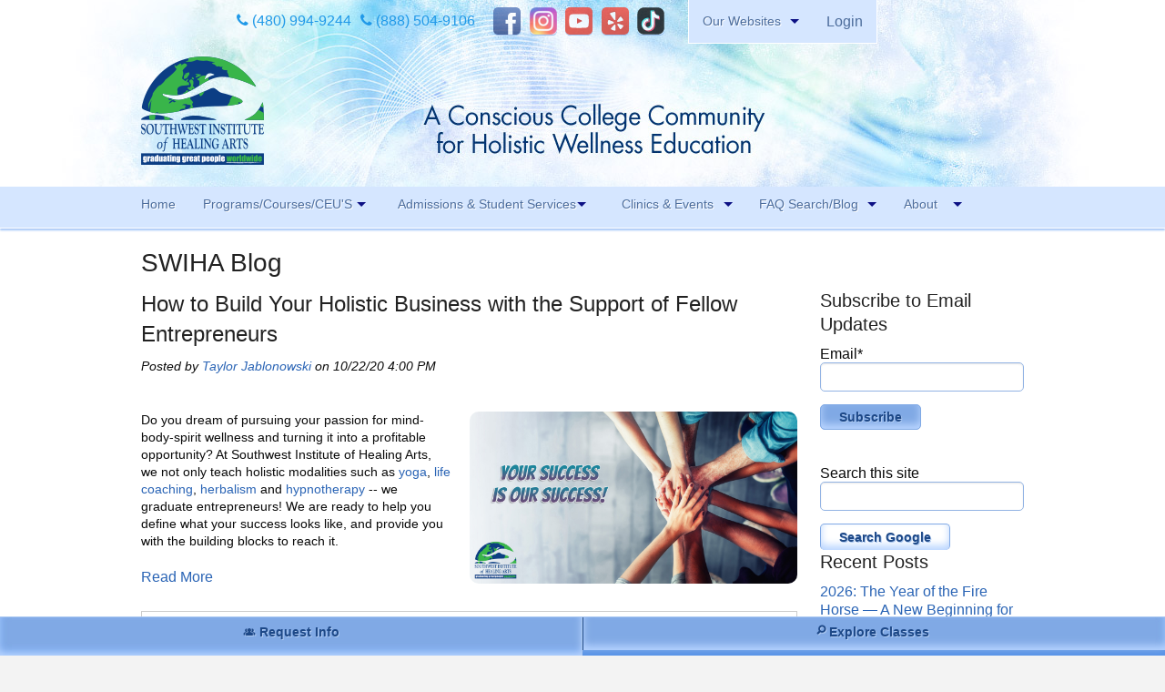

--- FILE ---
content_type: text/html; charset=UTF-8
request_url: https://www.blog.swiha.edu/topic/graduate-support
body_size: 28577
content:
<!doctype html><!--[if lt IE 7]> <html class="no-js lt-ie9 lt-ie8 lt-ie7" lang="en-us" > <![endif]--><!--[if IE 7]>    <html class="no-js lt-ie9 lt-ie8" lang="en-us" >        <![endif]--><!--[if IE 8]>    <html class="no-js lt-ie9" lang="en-us" >               <![endif]--><!--[if gt IE 8]><!--><html class="no-js" lang="en-us"><!--<![endif]--><head>
    <meta charset="utf-8">
    <meta http-equiv="X-UA-Compatible" content="IE=edge,chrome=1">
    <meta name="author" content="Southwest Institute of Healing Arts">
    <meta name="description" content="Graduate Support | Subscribe to SWIHA's blog for the latest healing arts stories and mindfulness news, tips and information.">
    <meta name="generator" content="HubSpot">
    <title>Mindfulness News | Healing Arts Stories | SWIHA Blog | Graduate Support</title>
    <link rel="shortcut icon" href="https://www.blog.swiha.edu/hubfs/2016/Jul/Souncloud-logo.png">
    
<meta name="viewport" content="width=device-width, initial-scale=1">

    <script src="/hs/hsstatic/jquery-libs/static-1.1/jquery/jquery-1.7.1.js"></script>
<script>hsjQuery = window['jQuery'];</script>
    <meta property="og:description" content="Graduate Support | Subscribe to SWIHA's blog for the latest healing arts stories and mindfulness news, tips and information.">
    <meta property="og:title" content="Mindfulness News | Healing Arts Stories | SWIHA Blog | Graduate Support">
    <meta name="twitter:description" content="Graduate Support | Subscribe to SWIHA's blog for the latest healing arts stories and mindfulness news, tips and information.">
    <meta name="twitter:title" content="Mindfulness News | Healing Arts Stories | SWIHA Blog | Graduate Support">

    

    
    <style>
a.cta_button{-moz-box-sizing:content-box !important;-webkit-box-sizing:content-box !important;box-sizing:content-box !important;vertical-align:middle}.hs-breadcrumb-menu{list-style-type:none;margin:0px 0px 0px 0px;padding:0px 0px 0px 0px}.hs-breadcrumb-menu-item{float:left;padding:10px 0px 10px 10px}.hs-breadcrumb-menu-divider:before{content:'›';padding-left:10px}.hs-featured-image-link{border:0}.hs-featured-image{float:right;margin:0 0 20px 20px;max-width:50%}@media (max-width: 568px){.hs-featured-image{float:none;margin:0;width:100%;max-width:100%}}.hs-screen-reader-text{clip:rect(1px, 1px, 1px, 1px);height:1px;overflow:hidden;position:absolute !important;width:1px}
</style>

<link rel="stylesheet" href="/hs/hsstatic/BlogSocialSharingSupport/static-1.258/bundles/project.css">
<link rel="stylesheet" href="/hs/hsstatic/AsyncSupport/static-1.501/sass/comments_listing_asset.css">
<link rel="stylesheet" href="/hs/hsstatic/AsyncSupport/static-1.501/sass/rss_post_listing.css">
    

    
<!--  Added by GoogleAnalytics integration -->
<script>
var _hsp = window._hsp = window._hsp || [];
_hsp.push(['addPrivacyConsentListener', function(consent) { if (consent.allowed || (consent.categories && consent.categories.analytics)) {
  (function(i,s,o,g,r,a,m){i['GoogleAnalyticsObject']=r;i[r]=i[r]||function(){
  (i[r].q=i[r].q||[]).push(arguments)},i[r].l=1*new Date();a=s.createElement(o),
  m=s.getElementsByTagName(o)[0];a.async=1;a.src=g;m.parentNode.insertBefore(a,m)
})(window,document,'script','//www.google-analytics.com/analytics.js','ga');
  ga('create','UA-4726665-1','auto');
  ga('send','pageview');
}}]);
</script>

<!-- /Added by GoogleAnalytics integration -->

<!--  Added by GoogleTagManager integration -->
<script>
var _hsp = window._hsp = window._hsp || [];
window.dataLayer = window.dataLayer || [];
function gtag(){dataLayer.push(arguments);}

var useGoogleConsentModeV2 = true;
var waitForUpdateMillis = 1000;



var hsLoadGtm = function loadGtm() {
    if(window._hsGtmLoadOnce) {
      return;
    }

    if (useGoogleConsentModeV2) {

      gtag('set','developer_id.dZTQ1Zm',true);

      gtag('consent', 'default', {
      'ad_storage': 'denied',
      'analytics_storage': 'denied',
      'ad_user_data': 'denied',
      'ad_personalization': 'denied',
      'wait_for_update': waitForUpdateMillis
      });

      _hsp.push(['useGoogleConsentModeV2'])
    }

    (function(w,d,s,l,i){w[l]=w[l]||[];w[l].push({'gtm.start':
    new Date().getTime(),event:'gtm.js'});var f=d.getElementsByTagName(s)[0],
    j=d.createElement(s),dl=l!='dataLayer'?'&l='+l:'';j.async=true;j.src=
    'https://www.googletagmanager.com/gtm.js?id='+i+dl;f.parentNode.insertBefore(j,f);
    })(window,document,'script','dataLayer','GTM-KC8SF5J');

    window._hsGtmLoadOnce = true;
};

_hsp.push(['addPrivacyConsentListener', function(consent){
  if(consent.allowed || (consent.categories && consent.categories.analytics)){
    hsLoadGtm();
  }
}]);

</script>

<!-- /Added by GoogleTagManager integration -->




<meta property="og:type" content="blog">
<meta name="twitter:card" content="summary">
<meta name="twitter:domain" content="www.blog.swiha.edu">
<link rel="alternate" type="application/rss+xml" href="https://www.blog.swiha.edu/rss.xml">
<script src="//platform.linkedin.com/in.js" type="text/javascript">
    lang: en_US
</script>

<meta http-equiv="content-language" content="en-us">
<link rel="stylesheet" href="//7052064.fs1.hubspotusercontent-na1.net/hubfs/7052064/hub_generated/template_assets/DEFAULT_ASSET/1767118704405/template_layout.min.css">

<link rel="stylesheet" href="https://www.blog.swiha.edu/hubfs/hub_generated/template_assets/1/1582466099/1743399933294/template_Swiha-Sep2014-style.css">
<link rel="stylesheet" href="https://www.blog.swiha.edu/hubfs/hub_generated/template_assets/1/4204099722/1743399936864/template_Font-setting-style.css">
<link rel="stylesheet" href="https://www.blog.swiha.edu/hubfs/hub_generated/template_assets/1/4569041815/1743399942440/template_Font-family-for-blog-swiha.min.css">
<link rel="stylesheet" href="https://www.blog.swiha.edu/hubfs/hub_generated/template_assets/1/5234214585/1743399945312/template_hs_default_custom_style-copy-1498226266153.min.css">

    <link href="https://www.blog.swiha.edu/hubfs/fonts/font-awesome/font-awesome-4.7.0/css/font-awesome.css" rel="stylesheet">
    

</head>
<body class="   hs-blog-id-1448842379 hs-blog-listing hs-content-path-topic-graduate-support hs-blog-name-swiha-blog" style="">
<!--  Added by GoogleTagManager integration -->
<noscript><iframe src="https://www.googletagmanager.com/ns.html?id=GTM-KC8SF5J" height="0" width="0" style="display:none;visibility:hidden"></iframe></noscript>

<!-- /Added by GoogleTagManager integration -->

    <div class="header-container-wrapper">
    <div class="header-container container-fluid">

<div class="row-fluid-wrapper row-depth-1 row-number-1 ">
<div class="row-fluid ">
<div class="span12 widget-span widget-type-global_group " style="" data-widget-type="global_group" data-x="0" data-w="12">
<div class="" data-global-widget-path="generated_global_groups/1582463604.html"><div class="row-fluid-wrapper row-depth-1 row-number-1 ">
<div class="row-fluid ">
<div class="span12 widget-span widget-type-cell custom-header-top new-header" style="" data-widget-type="cell" data-x="0" data-w="12">

<div class="row-fluid-wrapper row-depth-1 row-number-2 ">
<div class="row-fluid ">
<div class="span12 widget-span widget-type-cell page-center" style="" data-widget-type="cell" data-x="0" data-w="12">

<div class="row-fluid-wrapper row-depth-1 row-number-3 ">
<div class="row-fluid ">
<div class="span12 widget-span widget-type-cell top-header-section" style="" data-widget-type="cell" data-x="0" data-w="12">

<div class="row-fluid-wrapper row-depth-1 row-number-4 ">
<div class="row-fluid ">
<div class="span2 widget-span widget-type-text custom-phone-header" style="" data-widget-type="text" data-x="0" data-w="2">
<div class="cell-wrapper layout-widget-wrapper">
<span id="hs_cos_wrapper_module_14683189773722943" class="hs_cos_wrapper hs_cos_wrapper_widget hs_cos_wrapper_type_text" style="" data-hs-cos-general-type="widget" data-hs-cos-type="text"><a class="phone" href="tel:4809949244"><i class="fa fa-phone" aria-hidden="true"></i> (480) 994-9244</a></span></div><!--end layout-widget-wrapper -->
</div><!--end widget-span -->
<div class="span2 widget-span widget-type-text custom-phone-header" style="" data-widget-type="text" data-x="2" data-w="2">
<div class="cell-wrapper layout-widget-wrapper">
<span id="hs_cos_wrapper_module_14683189812783325" class="hs_cos_wrapper hs_cos_wrapper_widget hs_cos_wrapper_type_text" style="" data-hs-cos-general-type="widget" data-hs-cos-type="text"><a class="phone toll-free" href="tel:8885049106"><i class="fa fa-phone" aria-hidden="true"></i> (888) 504-9106</a></span></div><!--end layout-widget-wrapper -->
</div><!--end widget-span -->
<div class="span5 widget-span widget-type-raw_html header-social" style="" data-widget-type="raw_html" data-x="4" data-w="5">
<div class="cell-wrapper layout-widget-wrapper">
<span id="hs_cos_wrapper_module_14683189934744507" class="hs_cos_wrapper hs_cos_wrapper_widget hs_cos_wrapper_type_raw_html" style="" data-hs-cos-general-type="widget" data-hs-cos-type="raw_html"><a target="_blank" href="http://facebook.com/myswiha" class="webicon facebook" title="Like SWIHA on Facebook">Facebook</a> 
<a target="_blank" href="http://instagram.com/swiha_college/" class="webicon instagram" title="Follow SWIHA on Instagram">Instagram</a> 
<a target="_blank" href="http://youtube.com/swihatv" class="webicon youtube" title="Subscribe to SWIHA on Youtube">Youtube</a> 
<a target="_blank" href="http://www.yelp.com/biz/southwest-institute-of-healing-arts-tempe" class="webicon yelp" title="Review SWIHA on Yelp">Yelp</a> 
<a class="webicon tiktok" title="SWIHA on TikTok" href="https://www.tiktok.com/@swiha_college" target="_blank">TikTok</a></span>
</div><!--end layout-widget-wrapper -->
</div><!--end widget-span -->
<div class="span2 widget-span widget-type-menu custom-menu-primary1" style="" data-widget-type="menu" data-x="9" data-w="2">
<div class="cell-wrapper layout-widget-wrapper">
<span id="hs_cos_wrapper_module_14101831402081716" class="hs_cos_wrapper hs_cos_wrapper_widget hs_cos_wrapper_type_menu" style="" data-hs-cos-general-type="widget" data-hs-cos-type="menu"><div id="hs_menu_wrapper_module_14101831402081716" class="hs-menu-wrapper active-branch flyouts hs-menu-flow-horizontal" role="navigation" data-sitemap-name="Top Header Menu 2016" data-menu-id="4210478220" aria-label="Navigation Menu">
 <ul role="menu">
  <li class="hs-menu-item hs-menu-depth-1 hs-item-has-children" role="none"><a href="javascript:;" aria-haspopup="true" aria-expanded="false" role="menuitem">Our Websites</a>
   <ul role="menu" class="hs-menu-children-wrapper">
    <li class="hs-menu-item hs-menu-depth-2 hs-item-has-children" role="none"><a href="javascript:;" role="menuitem">Branches</a>
     <ul role="menu" class="hs-menu-children-wrapper">
      <li class="hs-menu-item hs-menu-depth-3" role="none"><a href="https://swina.swiha.edu/" role="menuitem">Southwest Institute of Natural Aesthetics</a></li>
      <li class="hs-menu-item hs-menu-depth-3" role="none"><a href="http://soy.swiha.edu" role="menuitem">Spirit of Yoga</a></li>
     </ul></li>
    <li class="hs-menu-item hs-menu-depth-2 hs-item-has-children" role="none"><a href="javascript:;" role="menuitem">Student Services</a>
     <ul role="menu" class="hs-menu-children-wrapper">
      <li class="hs-menu-item hs-menu-depth-3" role="none"><a href="http://healingpages.swiha.com/" role="menuitem">Healing Pages Bookstore</a></li>
      <li class="hs-menu-item hs-menu-depth-3" role="none"><a href="http://oursuccesscenter.com/" role="menuitem">Our Success Center</a></li>
      <li class="hs-menu-item hs-menu-depth-3" role="none"><a href="https://swiha.edu/beatoereader/" role="menuitem">Be a Toe Reader</a></li>
      <li class="hs-menu-item hs-menu-depth-3" role="none"><a href="http://toereadingjapan.com/" role="menuitem">Toe Reading Japan</a></li>
      <li class="hs-menu-item hs-menu-depth-3" role="none"><a href="http://greatgraduates.com/" role="menuitem">Great Graduates</a></li>
     </ul></li>
   </ul></li>
 </ul>
</div></span></div><!--end layout-widget-wrapper -->
</div><!--end widget-span -->
<div class="span1 widget-span widget-type-rich_text custom-enroll-now" style="" data-widget-type="rich_text" data-x="11" data-w="1">
<div class="cell-wrapper layout-widget-wrapper">
<span id="hs_cos_wrapper_module_14101831024741222" class="hs_cos_wrapper hs_cos_wrapper_widget hs_cos_wrapper_type_rich_text" style="" data-hs-cos-general-type="widget" data-hs-cos-type="rich_text"><a href="http://login.swiha.edu/">Login</a></span>
</div><!--end layout-widget-wrapper -->
</div><!--end widget-span -->
</div><!--end row-->
</div><!--end row-wrapper -->

</div><!--end widget-span -->
</div><!--end row-->
</div><!--end row-wrapper -->

<div class="row-fluid-wrapper row-depth-1 row-number-5 ">
<div class="row-fluid ">
<div class="span12 widget-span widget-type-rich_text custom-logo" style="" data-widget-type="rich_text" data-x="0" data-w="12">
<div class="cell-wrapper layout-widget-wrapper">
<span id="hs_cos_wrapper_module_14101831181181551" class="hs_cos_wrapper hs_cos_wrapper_widget hs_cos_wrapper_type_rich_text" style="" data-hs-cos-general-type="widget" data-hs-cos-type="rich_text"><a href="https://swiha.edu/"><img src="https://www.blog.swiha.edu/hs-fs/hub/430047/file-1582698269.png" alt="swiha-logo"></a>&nbsp;</span>
</div><!--end layout-widget-wrapper -->
</div><!--end widget-span -->
</div><!--end row-->
</div><!--end row-wrapper -->

</div><!--end widget-span -->
</div><!--end row-->
</div><!--end row-wrapper -->

</div><!--end widget-span -->
</div><!--end row-->
</div><!--end row-wrapper -->

<div class="row-fluid-wrapper row-depth-1 row-number-6 ">
<div class="row-fluid ">
<div class="span12 widget-span widget-type-cell custom-main-menu" style="" data-widget-type="cell" data-x="0" data-w="12">

<div class="row-fluid-wrapper row-depth-1 row-number-7 ">
<div class="row-fluid ">
<div class="span12 widget-span widget-type-menu custom-menu-primary page-center" style="" data-widget-type="menu" data-x="0" data-w="12">
<div class="cell-wrapper layout-widget-wrapper">
<span id="hs_cos_wrapper_module_13884994340213" class="hs_cos_wrapper hs_cos_wrapper_widget hs_cos_wrapper_type_menu" style="" data-hs-cos-general-type="widget" data-hs-cos-type="menu"><div id="hs_menu_wrapper_module_13884994340213" class="hs-menu-wrapper active-branch flyouts hs-menu-flow-horizontal" role="navigation" data-sitemap-name="SWIHA 2016" data-menu-id="4084582828" aria-label="Navigation Menu">
 <ul role="menu">
  <li class="hs-menu-item hs-menu-depth-1" role="none"><a href="https://swiha.edu" role="menuitem">Home</a></li>
  <li class="hs-menu-item hs-menu-depth-1 hs-item-has-children" role="none"><a href="javascript:;" aria-haspopup="true" aria-expanded="false" role="menuitem">Programs/Courses/CEU'S</a>
   <ul role="menu" class="hs-menu-children-wrapper">
    <li class="hs-menu-item hs-menu-depth-2" role="none"><a href="https://swiha.edu/all-programs/" role="menuitem">View All Programs</a></li>
    <li class="hs-menu-item hs-menu-depth-2" role="none"><a href="https://knowledge.swiha.edu/faq" role="menuitem">FAQ Search</a></li>
    <li class="hs-menu-item hs-menu-depth-2" role="none"><a href="https://swiha.edu/registration-phone/" role="menuitem">Class Registration</a></li>
    <li class="hs-menu-item hs-menu-depth-2" role="none"><a href="https://swiha.edu/download-our-class-calendar/" role="menuitem">View Class Calendar</a></li>
    <li class="hs-menu-item hs-menu-depth-2" role="none"><a href="https://swiha.edu/massage-therapy-ceu/" role="menuitem">Massage Therapy CEU</a></li>
   </ul></li>
  <li class="hs-menu-item hs-menu-depth-1 hs-item-has-children" role="none"><a href="javascript:;" aria-haspopup="true" aria-expanded="false" role="menuitem">Admissions &amp; Student Services</a>
   <ul role="menu" class="hs-menu-children-wrapper">
    <li class="hs-menu-item hs-menu-depth-2 hs-item-has-children" role="none"><a href="javascript:;" role="menuitem">Future Students</a>
     <ul role="menu" class="hs-menu-children-wrapper">
      <li class="hs-menu-item hs-menu-depth-3" role="none"><a href="https://swiha.edu/prospective-students/admissions-requirements/" role="menuitem">Admission Requirements</a></li>
      <li class="hs-menu-item hs-menu-depth-3" role="none"><a href="https://swiha.edu/special-offers/" role="menuitem">Tour, Guest Passes &amp; More</a></li>
      <li class="hs-menu-item hs-menu-depth-3" role="none"><a href="https://swiha.edu/prospective-students/tuition/" role="menuitem">Tuition</a></li>
      <li class="hs-menu-item hs-menu-depth-3" role="none"><a href="https://swiha.edu/prospective-students/faq/" role="menuitem">FAQ Search</a></li>
      <li class="hs-menu-item hs-menu-depth-3" role="none"><a href="https://swiha.edu/prospective-students/out-of-state-students/" role="menuitem">Out of State Students</a></li>
     </ul></li>
    <li class="hs-menu-item hs-menu-depth-2 hs-item-has-children" role="none"><a href="javascript:;" role="menuitem">Financial Aid</a>
     <ul role="menu" class="hs-menu-children-wrapper">
      <li class="hs-menu-item hs-menu-depth-3" role="none"><a href="https://swiha.edu/prospective-students/financial-aid/" role="menuitem">Financial Assistance</a></li>
      <li class="hs-menu-item hs-menu-depth-3" role="none"><a href="https://swiha.edu/prospective-students/net-price-calculator/" role="menuitem">Net Price Calculator</a></li>
     </ul></li>
    <li class="hs-menu-item hs-menu-depth-2 hs-item-has-children" role="none"><a href="javascript:;" role="menuitem">Students &amp; Alumni</a>
     <ul role="menu" class="hs-menu-children-wrapper">
      <li class="hs-menu-item hs-menu-depth-3" role="none"><a href="https://https://swiha.edu/services-and-events/our-success-center/" role="menuitem">Career Services Support</a></li>
      <li class="hs-menu-item hs-menu-depth-3" role="none"><a href="http://greatgraduates.com/" role="menuitem">Great Graduates Directory</a></li>
      <li class="hs-menu-item hs-menu-depth-3" role="none"><a href="https://swiha.edu/services-and-events/healing-pages-bookstore/" role="menuitem">Healing Pages Bookstore</a></li>
     </ul></li>
   </ul></li>
  <li class="hs-menu-item hs-menu-depth-1 hs-item-has-children" role="none"><a href="javascript:;" aria-haspopup="true" aria-expanded="false" role="menuitem">Clinics &amp; Events </a>
   <ul role="menu" class="hs-menu-children-wrapper">
    <li class="hs-menu-item hs-menu-depth-2" role="none"><a href="https://swiha.edu/services-and-events/massage-clinic/" role="menuitem">Massage Clinic</a></li>
    <li class="hs-menu-item hs-menu-depth-2" role="none"><a href="https://swiha.edu/services-and-events/specialty-clinic/" role="menuitem">Specialty Clinic</a></li>
    <li class="hs-menu-item hs-menu-depth-2" role="none"><a href="https://swiha.edu/events/" role="menuitem">Event &amp; Webinar Calendar</a></li>
    <li class="hs-menu-item hs-menu-depth-2" role="none"><a href="https://swiha.edu/services-and-events/art-with-heart/" role="menuitem">Art with Heart</a></li>
    <li class="hs-menu-item hs-menu-depth-2" role="none"><a href="https://swiha.edu/services-and-events/healing-pages-bookstore/" role="menuitem">Healing Pages Bookstore</a></li>
   </ul></li>
  <li class="hs-menu-item hs-menu-depth-1 hs-item-has-children" role="none"><a href="javascript:;" aria-haspopup="true" aria-expanded="false" role="menuitem">FAQ Search/Blog</a>
   <ul role="menu" class="hs-menu-children-wrapper">
    <li class="hs-menu-item hs-menu-depth-2" role="none"><a href="https://knowledge.swiha.edu/faq" role="menuitem">Knowledge Base Search</a></li>
    <li class="hs-menu-item hs-menu-depth-2" role="none"><a href="https://www.blog.swiha.edu/" role="menuitem">Blog</a></li>
   </ul></li>
  <li class="hs-menu-item hs-menu-depth-1 hs-item-has-children" role="none"><a href="javascript:;" aria-haspopup="true" aria-expanded="false" role="menuitem">About</a>
   <ul role="menu" class="hs-menu-children-wrapper">
    <li class="hs-menu-item hs-menu-depth-2 hs-item-has-children" role="none"><a href="javascript:;" role="menuitem">About SWIHA</a>
     <ul role="menu" class="hs-menu-children-wrapper">
      <li class="hs-menu-item hs-menu-depth-3" role="none"><a href="https://swiha.edu/core-values/" role="menuitem">Our Core Values</a></li>
      <li class="hs-menu-item hs-menu-depth-3" role="none"><a href="https://swiha.edu/meet-the-owner/" role="menuitem">Meet the Owner &amp; History</a></li>
      <li class="hs-menu-item hs-menu-depth-3" role="none"><a href="https://swiha.edu/about/awards/" role="menuitem">Awards &amp; Accreditations</a></li>
     </ul></li>
    <li class="hs-menu-item hs-menu-depth-2 hs-item-has-children" role="none"><a href="javascript:;" role="menuitem">Contact &amp; Other Locations</a>
     <ul role="menu" class="hs-menu-children-wrapper">
      <li class="hs-menu-item hs-menu-depth-3" role="none"><a href="https://swiha.edu/contact/" role="menuitem">Contact</a></li>
      <li class="hs-menu-item hs-menu-depth-3" role="none"><a href="https://swiha.edu/swiha-staff/" role="menuitem">Staff</a></li>
      <li class="hs-menu-item hs-menu-depth-3" role="none"><a href="https://swina.swiha.edu" role="menuitem">Southwest Institute of Natural Aesthetics</a></li>
      <li class="hs-menu-item hs-menu-depth-3" role="none"><a href="http://soy.swiha.edu/" role="menuitem">Spirit of Yoga</a></li>
      <li class="hs-menu-item hs-menu-depth-3" role="none"><a href="http://toereadingjapan.com/" role="menuitem">Toe Reading Japan 日本トウリーディング</a></li>
     </ul></li>
   </ul></li>
 </ul>
</div></span></div><!--end layout-widget-wrapper -->
</div><!--end widget-span -->
</div><!--end row-->
</div><!--end row-wrapper -->

</div><!--end widget-span -->
</div><!--end row-->
</div><!--end row-wrapper -->
</div>
</div><!--end widget-span -->
</div><!--end row-->
</div><!--end row-wrapper -->

    </div><!--end header -->
</div><!--end header wrapper -->

<div class="body-container-wrapper">
    <div class="body-container container-fluid">

<div class="row-fluid-wrapper row-depth-1 row-number-1 ">
<div class="row-fluid ">
<div class="span12 widget-span widget-type-cell page-center content-wrapper" style="" data-widget-type="cell" data-x="0" data-w="12">

<div class="row-fluid-wrapper row-depth-1 row-number-2 ">
<div class="row-fluid ">
<div class="span12 widget-span widget-type-raw_jinja page-name hs-blog-header" style="" data-widget-type="raw_jinja" data-x="0" data-w="12">
<h1>SWIHA Blog</h1></div><!--end widget-span -->

</div><!--end row-->
</div><!--end row-wrapper -->

<div class="row-fluid-wrapper row-depth-1 row-number-3 ">
<div class="row-fluid ">
<div class="span9 widget-span widget-type-cell " style="" data-widget-type="cell" data-x="0" data-w="9">

<div class="row-fluid-wrapper row-depth-1 row-number-4 ">
<div class="row-fluid ">
<div class="span12 widget-span widget-type-blog_content " style="" data-widget-type="blog_content" data-x="0" data-w="12">
<div class="blog-section">
    <div class="blog-listing-wrapper cell-wrapper">
        
        <div class="post-listing">
            
            
                <div class="post-item">
                    
                        <div class="post-header">
                            <h2><a href="https://www.blog.swiha.edu/how-to-build-your-holistic-business-with-the-support-of-fellow-entrepreneurs">How to Build Your Holistic Business with the Support of Fellow Entrepreneurs</a></h2>
                            <p id="hubspot-author_data" class="hubspot-editable" data-hubspot-form-id="author_data" data-hubspot-name="Blog Author">
                                Posted by
                                
                                    <a class="author-link" href="https://www.blog.swiha.edu/author/taylor-jablonowski">Taylor Jablonowski</a> on 10/22/20 4:00 PM
                                
                            </p>
                            <span id="hs_cos_wrapper_blog_social_sharing" class="hs_cos_wrapper hs_cos_wrapper_widget hs_cos_wrapper_type_blog_social_sharing" style="" data-hs-cos-general-type="widget" data-hs-cos-type="blog_social_sharing">
<div class="hs-blog-social-share">
    <ul class="hs-blog-social-share-list">
        

        
        <li class="hs-blog-social-share-item hs-blog-social-share-item-linkedin">
            <!-- LinkedIn social share -->
            <script type="IN/Share" data-url="https://www.blog.swiha.edu/how-to-build-your-holistic-business-with-the-support-of-fellow-entrepreneurs" data-showzero="true" data-counter="right"></script>
        </li>
        

        
        <li class="hs-blog-social-share-item hs-blog-social-share-item-facebook">
            <!-- Facebook share -->
            <div class="fb-share-button" data-href="https://www.blog.swiha.edu/how-to-build-your-holistic-business-with-the-support-of-fellow-entrepreneurs" data-layout="button_count"></div>
        </li>
        
    </ul>
 </div>

</span>
                        </div>
                        <div class="post-body clearfix">
                            <!--post summary-->
                            
                                <div class="hs-featured-image-wrapper">
                                    <a href="https://www.blog.swiha.edu/how-to-build-your-holistic-business-with-the-support-of-fellow-entrepreneurs" title="" class="hs-featured-image-link">
                                        <img src="https://www.blog.swiha.edu/hubfs/2020/October/Your-Success-SWIHA-Blog.jpg" class="hs-featured-image radius">
                                    </a>
                                </div>
                            
                            <p>Do you dream of pursuing your passion for mind-body-spirit wellness and turning it into a profitable opportunity? At Southwest Institute of Healing Arts, we not only teach holistic modalities such as <a href="https://swiha.edu/yoga-teacher-training-electives/">yoga</a>, <a href="https://swiha.edu/life-coaching-programs/">life coaching</a>, <a href="https://swiha.edu/western-herbalism-programs/">herbalism</a> and <a href="https://swiha.edu/hypnotherapy-programs/">hypnotherapy</a> -- we graduate entrepreneurs! We are ready to help you define what your success looks like, and provide you with the building blocks to reach it.</p>
                        
                            <a class="more-link" href="https://www.blog.swiha.edu/how-to-build-your-holistic-business-with-the-support-of-fellow-entrepreneurs">Read More</a>
                        
                        </div>
                        <div class="custom_listing_comments">
                            
                            
                            0 Comments <a href="https://www.blog.swiha.edu/how-to-build-your-holistic-business-with-the-support-of-fellow-entrepreneurs#comments-listing">Click here to read/write comments</a>
                        </div>
                        
                             <p id="hubspot-topic_data"> Topics:
                                
                                    <a class="topic-link" href="https://www.blog.swiha.edu/topic/holistic-entrepreneur">holistic entrepreneur</a>,
                                
                                    <a class="topic-link" href="https://www.blog.swiha.edu/topic/entrepreneur">entrepreneur</a>,
                                
                                    <a class="topic-link" href="https://www.blog.swiha.edu/topic/holistic-business">holistic business</a>,
                                
                                    <a class="topic-link" href="https://www.blog.swiha.edu/topic/our-success-center">Our Success Center</a>,
                                
                                    <a class="topic-link" href="https://www.blog.swiha.edu/topic/graduate-support">Graduate Support</a>
                                
                             </p>
                        
                    
                </div>
            
        </div>

        <div class="blog-pagination">
            
                <a class="all-posts-link" href="https://www.blog.swiha.edu/all">All posts</a>
            
        </div>
    </div>
</div></div>

</div><!--end row-->
</div><!--end row-wrapper -->

<div class="row-fluid-wrapper row-depth-1 row-number-5 ">
<div class="row-fluid ">
<div class="span12 widget-span widget-type-blog_comments " style="" data-widget-type="blog_comments" data-x="0" data-w="12">
<div class="cell-wrapper layout-widget-wrapper">
<span id="hs_cos_wrapper_blog_comments" class="hs_cos_wrapper hs_cos_wrapper_widget hs_cos_wrapper_type_blog_comments" style="" data-hs-cos-general-type="widget" data-hs-cos-type="blog_comments">
</span></div><!--end layout-widget-wrapper -->
</div><!--end widget-span -->
</div><!--end row-->
</div><!--end row-wrapper -->

</div><!--end widget-span -->
<div class="span3 widget-span widget-type-cell " style="" data-widget-type="cell" data-x="9" data-w="3">

<div class="row-fluid-wrapper row-depth-1 row-number-6 ">
<div class="row-fluid ">
<div class="span12 widget-span widget-type-blog_subscribe " style="" data-widget-type="blog_subscribe" data-x="0" data-w="12">
<div class="cell-wrapper layout-widget-wrapper">
<span id="hs_cos_wrapper_wizard_module_147434714046381426724095792450936915109" class="hs_cos_wrapper hs_cos_wrapper_widget hs_cos_wrapper_type_blog_subscribe" style="" data-hs-cos-general-type="widget" data-hs-cos-type="blog_subscribe"><h3 id="hs_cos_wrapper_wizard_module_147434714046381426724095792450936915109_title" class="hs_cos_wrapper form-title" data-hs-cos-general-type="widget_field" data-hs-cos-type="text">Subscribe to Email Updates</h3>

<div id="hs_form_target_wizard_module_147434714046381426724095792450936915109_7617"></div>



</span></div><!--end layout-widget-wrapper -->
</div><!--end widget-span -->
</div><!--end row-->
</div><!--end row-wrapper -->

<div class="row-fluid-wrapper row-depth-1 row-number-7 ">
<div class="row-fluid ">
<div class="span12 widget-span widget-type-rich_text " style="" data-widget-type="rich_text" data-x="0" data-w="12">
<div class="cell-wrapper layout-widget-wrapper">
<span id="hs_cos_wrapper_module_14636675264132968" class="hs_cos_wrapper hs_cos_wrapper_widget hs_cos_wrapper_type_rich_text" style="" data-hs-cos-general-type="widget" data-hs-cos-type="rich_text"><br><br></span>
</div><!--end layout-widget-wrapper -->
</div><!--end widget-span -->
</div><!--end row-->
</div><!--end row-wrapper -->

<div class="row-fluid-wrapper row-depth-1 row-number-8 ">
<div class="row-fluid ">
<div class="span12 widget-span widget-type-google_search " style="" data-widget-type="google_search" data-x="0" data-w="12">
<div class="cell-wrapper layout-widget-wrapper">
<span id="hs_cos_wrapper_module_14653315310431057" class="hs_cos_wrapper hs_cos_wrapper_widget hs_cos_wrapper_type_google_search" style="" data-hs-cos-general-type="widget" data-hs-cos-type="google_search">        <div id="hs-search-module" class="hs-search-module hs-search-module-6173">
            <form class="hs-form">
                <div class="field" role="search">
                    <label for="hs-search-6173">Search this site</label>
                    <div class="input">
                        <input type="text" id="hs-search-6173" class="hs-input" value="">
                        <a class="hs-button primary">Search Google</a>
                    </div>
                </div>
            </form>
        </div>
        <script>
    function hsOnReadyGoogleSearch_6173() {
      var url           = 'http://google.com/search?q=site:' + location.protocol + '//' + location.hostname + ' ';
      var $searchModule = document.querySelector('.hs-search-module-6173');
      var $input        = $searchModule.querySelector('input');
      var $button       = $searchModule.querySelector('.hs-button.primary');
      if (false) {
          $input.value = decodeURIComponent(location.pathname.split('/').join(' ').split('.').join(' ').split('-').join(' ').split('_').join(''));
      }

      $button.addEventListener('click', function(){
          var newUrl = url + $input.value;
          var win = window.open(newUrl, '_blank');
          if (win) {
              win.focus();
          } else {
              location.href = newUrl;
          }
      });
      $input.addEventListener('keypress', function(e){
          if (e.keyCode !== 13) return;
          e.preventDefault();
          $button.click();
      });
    }

    if (document.readyState === "complete" ||
    (document.readyState !== "loading" && !document.documentElement.doScroll)
    ) {
        hsOnReadyGoogleSearch_6173();
    } else {
        document.addEventListener("DOMContentLoaded", hsOnReadyGoogleSearch_6173);
    }
</script>

</span></div><!--end layout-widget-wrapper -->
</div><!--end widget-span -->
</div><!--end row-->
</div><!--end row-wrapper -->

<div class="row-fluid-wrapper row-depth-1 row-number-9 ">
<div class="row-fluid ">
<div class="span12 widget-span widget-type-post_listing " style="" data-widget-type="post_listing" data-x="0" data-w="12">
<div class="cell-wrapper layout-widget-wrapper">
<span id="hs_cos_wrapper_wizard_module_37905855869007323122557096244285965492" class="hs_cos_wrapper hs_cos_wrapper_widget hs_cos_wrapper_type_post_listing" style="" data-hs-cos-general-type="widget" data-hs-cos-type="post_listing"><div class="block">
  <h3>Recent Posts</h3>
  <div class="widget-module">
    <ul class="hs-hash-1534699877-1767193582774">
    </ul>
  </div>
</div>
</span></div><!--end layout-widget-wrapper -->
</div><!--end widget-span -->
</div><!--end row-->
</div><!--end row-wrapper -->

<div class="row-fluid-wrapper row-depth-1 row-number-10 ">
<div class="row-fluid ">
<div class="span12 widget-span widget-type-post_filter " style="" data-widget-type="post_filter" data-x="0" data-w="12">
<div class="cell-wrapper layout-widget-wrapper">
<span id="hs_cos_wrapper_wizard_module_278618356500847970458831060632441214104" class="hs_cos_wrapper hs_cos_wrapper_widget hs_cos_wrapper_type_post_filter" style="" data-hs-cos-general-type="widget" data-hs-cos-type="post_filter"><div class="block">
  <h3>Posts by Topic</h3>
  <div class="widget-module">
    <ul>
      
        <li>
          <a href="https://www.blog.swiha.edu/topic/life-coaching">Life Coaching <span class="filter-link-count" dir="ltr">(280)</span></a>
        </li>
      
        <li>
          <a href="https://www.blog.swiha.edu/topic/swiha">SWIHA <span class="filter-link-count" dir="ltr">(270)</span></a>
        </li>
      
        <li>
          <a href="https://www.blog.swiha.edu/topic/great-graduate">Great Graduate <span class="filter-link-count" dir="ltr">(235)</span></a>
        </li>
      
        <li>
          <a href="https://www.blog.swiha.edu/topic/southwest-institute-of-healing-arts">Southwest Institute of Healing Arts <span class="filter-link-count" dir="ltr">(189)</span></a>
        </li>
      
        <li>
          <a href="https://www.blog.swiha.edu/topic/great-graduates">Great Graduates <span class="filter-link-count" dir="ltr">(169)</span></a>
        </li>
      
        <li style="display:none;">
          <a href="https://www.blog.swiha.edu/topic/blog-posts">Blog <span class="filter-link-count" dir="ltr">(165)</span></a>
        </li>
      
        <li style="display:none;">
          <a href="https://www.blog.swiha.edu/topic/holistic-nutrition">Holistic Nutrition <span class="filter-link-count" dir="ltr">(150)</span></a>
        </li>
      
        <li style="display:none;">
          <a href="https://www.blog.swiha.edu/topic/hypnotherapy">Hypnotherapy <span class="filter-link-count" dir="ltr">(148)</span></a>
        </li>
      
        <li style="display:none;">
          <a href="https://www.blog.swiha.edu/topic/national-life-coaching-month">national life coaching month <span class="filter-link-count" dir="ltr">(127)</span></a>
        </li>
      
        <li style="display:none;">
          <a href="https://www.blog.swiha.edu/topic/holistic-entrepreneur">holistic entrepreneur <span class="filter-link-count" dir="ltr">(126)</span></a>
        </li>
      
        <li style="display:none;">
          <a href="https://www.blog.swiha.edu/topic/integrative-healing-arts-practitioner">integrative healing arts practitioner <span class="filter-link-count" dir="ltr">(109)</span></a>
        </li>
      
        <li style="display:none;">
          <a href="https://www.blog.swiha.edu/topic/yoga-teacher-training">Yoga Teacher Training <span class="filter-link-count" dir="ltr">(91)</span></a>
        </li>
      
        <li style="display:none;">
          <a href="https://www.blog.swiha.edu/topic/arizona">Arizona <span class="filter-link-count" dir="ltr">(89)</span></a>
        </li>
      
        <li style="display:none;">
          <a href="https://www.blog.swiha.edu/topic/reiki">Reiki <span class="filter-link-count" dir="ltr">(86)</span></a>
        </li>
      
        <li style="display:none;">
          <a href="https://www.blog.swiha.edu/topic/yoga-2">yoga <span class="filter-link-count" dir="ltr">(81)</span></a>
        </li>
      
        <li style="display:none;">
          <a href="https://www.blog.swiha.edu/topic/mindfulness">Mindfulness <span class="filter-link-count" dir="ltr">(78)</span></a>
        </li>
      
        <li style="display:none;">
          <a href="https://www.blog.swiha.edu/topic/tempe">Tempe <span class="filter-link-count" dir="ltr">(77)</span></a>
        </li>
      
        <li style="display:none;">
          <a href="https://www.blog.swiha.edu/topic/holistic-wellness">Holistic wellness <span class="filter-link-count" dir="ltr">(70)</span></a>
        </li>
      
        <li style="display:none;">
          <a href="https://www.blog.swiha.edu/topic/holistic-health-and-wellness-coach">Holistic Health and Wellness Coach <span class="filter-link-count" dir="ltr">(64)</span></a>
        </li>
      
        <li style="display:none;">
          <a href="https://www.blog.swiha.edu/topic/nutrition">Nutrition <span class="filter-link-count" dir="ltr">(64)</span></a>
        </li>
      
        <li style="display:none;">
          <a href="https://www.blog.swiha.edu/topic/massage-therapy">Massage Therapy <span class="filter-link-count" dir="ltr">(55)</span></a>
        </li>
      
        <li style="display:none;">
          <a href="https://www.blog.swiha.edu/topic/yoga">yoga <span class="filter-link-count" dir="ltr">(55)</span></a>
        </li>
      
        <li style="display:none;">
          <a href="https://www.blog.swiha.edu/topic/meditation">Meditation <span class="filter-link-count" dir="ltr">(53)</span></a>
        </li>
      
        <li style="display:none;">
          <a href="https://www.blog.swiha.edu/topic/holistic-entrepreneurship">Holistic Entrepreneurship <span class="filter-link-count" dir="ltr">(52)</span></a>
        </li>
      
        <li style="display:none;">
          <a href="https://www.blog.swiha.edu/topic/holistic-education">Holistic Education <span class="filter-link-count" dir="ltr">(46)</span></a>
        </li>
      
        <li style="display:none;">
          <a href="https://www.blog.swiha.edu/topic/ihap">IHAP <span class="filter-link-count" dir="ltr">(46)</span></a>
        </li>
      
        <li style="display:none;">
          <a href="https://www.blog.swiha.edu/topic/entrepreneur">entrepreneur <span class="filter-link-count" dir="ltr">(44)</span></a>
        </li>
      
        <li style="display:none;">
          <a href="https://www.blog.swiha.edu/topic/whole-foods">Whole Foods <span class="filter-link-count" dir="ltr">(43)</span></a>
        </li>
      
        <li style="display:none;">
          <a href="https://www.blog.swiha.edu/topic/holistic-health">Holistic health <span class="filter-link-count" dir="ltr">(42)</span></a>
        </li>
      
        <li style="display:none;">
          <a href="https://www.blog.swiha.edu/topic/holistic-healing">Holistic Healing <span class="filter-link-count" dir="ltr">(41)</span></a>
        </li>
      
        <li style="display:none;">
          <a href="https://www.blog.swiha.edu/topic/holistic">holistic <span class="filter-link-count" dir="ltr">(40)</span></a>
        </li>
      
        <li style="display:none;">
          <a href="https://www.blog.swiha.edu/topic/healing-arts">healing arts <span class="filter-link-count" dir="ltr">(39)</span></a>
        </li>
      
        <li style="display:none;">
          <a href="https://www.blog.swiha.edu/topic/yoga-nidra">yoga nidra <span class="filter-link-count" dir="ltr">(38)</span></a>
        </li>
      
        <li style="display:none;">
          <a href="https://www.blog.swiha.edu/topic/massage-blog-posts">Massage <span class="filter-link-count" dir="ltr">(37)</span></a>
        </li>
      
        <li style="display:none;">
          <a href="https://www.blog.swiha.edu/topic/motivational-monday">Motivational Monday <span class="filter-link-count" dir="ltr">(36)</span></a>
        </li>
      
        <li style="display:none;">
          <a href="https://www.blog.swiha.edu/topic/transformational">transformational <span class="filter-link-count" dir="ltr">(36)</span></a>
        </li>
      
        <li style="display:none;">
          <a href="https://www.blog.swiha.edu/topic/recipe">Recipe <span class="filter-link-count" dir="ltr">(34)</span></a>
        </li>
      
        <li style="display:none;">
          <a href="https://www.blog.swiha.edu/topic/life-coach">life coach <span class="filter-link-count" dir="ltr">(34)</span></a>
        </li>
      
        <li style="display:none;">
          <a href="https://www.blog.swiha.edu/topic/toe-reading">Toe Reading <span class="filter-link-count" dir="ltr">(32)</span></a>
        </li>
      
        <li style="display:none;">
          <a href="https://www.blog.swiha.edu/topic/western-herbalism">western herbalism <span class="filter-link-count" dir="ltr">(30)</span></a>
        </li>
      
        <li style="display:none;">
          <a href="https://www.blog.swiha.edu/topic/health-and-wellness-coach">Health and Wellness Coach <span class="filter-link-count" dir="ltr">(29)</span></a>
        </li>
      
        <li style="display:none;">
          <a href="https://www.blog.swiha.edu/topic/intuition">Intuition <span class="filter-link-count" dir="ltr">(29)</span></a>
        </li>
      
        <li style="display:none;">
          <a href="https://www.blog.swiha.edu/topic/healthy-eating">Healthy Eating <span class="filter-link-count" dir="ltr">(28)</span></a>
        </li>
      
        <li style="display:none;">
          <a href="https://www.blog.swiha.edu/topic/polarity">Polarity <span class="filter-link-count" dir="ltr">(28)</span></a>
        </li>
      
        <li style="display:none;">
          <a href="https://www.blog.swiha.edu/topic/spiritual-coaching">Spiritual Coaching <span class="filter-link-count" dir="ltr">(28)</span></a>
        </li>
      
        <li style="display:none;">
          <a href="https://www.blog.swiha.edu/topic/self-care">Self-care <span class="filter-link-count" dir="ltr">(27)</span></a>
        </li>
      
        <li style="display:none;">
          <a href="https://www.blog.swiha.edu/topic/urban-farming">Urban Farming <span class="filter-link-count" dir="ltr">(26)</span></a>
        </li>
      
        <li style="display:none;">
          <a href="https://www.blog.swiha.edu/topic/self-love">self love <span class="filter-link-count" dir="ltr">(26)</span></a>
        </li>
      
        <li style="display:none;">
          <a href="https://www.blog.swiha.edu/topic/holistic-healh-and-wellness-coach">Holistic Healh and Wellness Coach <span class="filter-link-count" dir="ltr">(25)</span></a>
        </li>
      
        <li style="display:none;">
          <a href="https://www.blog.swiha.edu/topic/mind-body-wellness">Mind Body Wellness <span class="filter-link-count" dir="ltr">(23)</span></a>
        </li>
      
        <li style="display:none;">
          <a href="https://www.blog.swiha.edu/topic/aromatherapy-2">aromatherapy <span class="filter-link-count" dir="ltr">(23)</span></a>
        </li>
      
        <li style="display:none;">
          <a href="https://www.blog.swiha.edu/topic/entrepreneurship">entrepreneurship <span class="filter-link-count" dir="ltr">(22)</span></a>
        </li>
      
        <li style="display:none;">
          <a href="https://www.blog.swiha.edu/topic/mind-body-spirit">mind body spirit <span class="filter-link-count" dir="ltr">(22)</span></a>
        </li>
      
        <li style="display:none;">
          <a href="https://www.blog.swiha.edu/topic/holisitc-nutrition">Holisitc Nutrition <span class="filter-link-count" dir="ltr">(21)</span></a>
        </li>
      
        <li style="display:none;">
          <a href="https://www.blog.swiha.edu/topic/whole-foods-wednesday">Whole Foods Wednesday <span class="filter-link-count" dir="ltr">(21)</span></a>
        </li>
      
        <li style="display:none;">
          <a href="https://www.blog.swiha.edu/topic/holistic-business">holistic business <span class="filter-link-count" dir="ltr">(21)</span></a>
        </li>
      
        <li style="display:none;">
          <a href="https://www.blog.swiha.edu/topic/spirituality">spirituality <span class="filter-link-count" dir="ltr">(21)</span></a>
        </li>
      
        <li style="display:none;">
          <a href="https://www.blog.swiha.edu/topic/kc-miller">KC Miller <span class="filter-link-count" dir="ltr">(20)</span></a>
        </li>
      
        <li style="display:none;">
          <a href="https://www.blog.swiha.edu/topic/spiritual-studies">spiritual Studies <span class="filter-link-count" dir="ltr">(20)</span></a>
        </li>
      
        <li style="display:none;">
          <a href="https://www.blog.swiha.edu/topic/sound-healing">Sound Healing <span class="filter-link-count" dir="ltr">(19)</span></a>
        </li>
      
        <li style="display:none;">
          <a href="https://www.blog.swiha.edu/topic/licensed-massage-therapist">Licensed Massage Therapist <span class="filter-link-count" dir="ltr">(18)</span></a>
        </li>
      
        <li style="display:none;">
          <a href="https://www.blog.swiha.edu/topic/psychology">Psychology <span class="filter-link-count" dir="ltr">(18)</span></a>
        </li>
      
        <li style="display:none;">
          <a href="https://www.blog.swiha.edu/topic/recipe-of-the-week">Recipe of the Week <span class="filter-link-count" dir="ltr">(18)</span></a>
        </li>
      
        <li style="display:none;">
          <a href="https://www.blog.swiha.edu/topic/wellness">wellness <span class="filter-link-count" dir="ltr">(18)</span></a>
        </li>
      
        <li style="display:none;">
          <a href="https://www.blog.swiha.edu/topic/holistic-healer">Holistic Healer <span class="filter-link-count" dir="ltr">(17)</span></a>
        </li>
      
        <li style="display:none;">
          <a href="https://www.blog.swiha.edu/topic/energy-healing">energy healing <span class="filter-link-count" dir="ltr">(17)</span></a>
        </li>
      
        <li style="display:none;">
          <a href="https://www.blog.swiha.edu/topic/healing">healing <span class="filter-link-count" dir="ltr">(17)</span></a>
        </li>
      
        <li style="display:none;">
          <a href="https://www.blog.swiha.edu/topic/intuitive-guidance">intuitive guidance <span class="filter-link-count" dir="ltr">(17)</span></a>
        </li>
      
        <li style="display:none;">
          <a href="https://www.blog.swiha.edu/topic/intuitive-guide">Intuitive Guide <span class="filter-link-count" dir="ltr">(16)</span></a>
        </li>
      
        <li style="display:none;">
          <a href="https://www.blog.swiha.edu/topic/ptsd">PTSD <span class="filter-link-count" dir="ltr">(16)</span></a>
        </li>
      
        <li style="display:none;">
          <a href="https://www.blog.swiha.edu/topic/vegan">Vegan <span class="filter-link-count" dir="ltr">(16)</span></a>
        </li>
      
        <li style="display:none;">
          <a href="https://www.blog.swiha.edu/topic/healthy-living">healthy living <span class="filter-link-count" dir="ltr">(16)</span></a>
        </li>
      
        <li style="display:none;">
          <a href="https://www.blog.swiha.edu/topic/massage-therapist">massage therapist <span class="filter-link-count" dir="ltr">(16)</span></a>
        </li>
      
        <li style="display:none;">
          <a href="https://www.blog.swiha.edu/topic/ytt">YTT <span class="filter-link-count" dir="ltr">(15)</span></a>
        </li>
      
        <li style="display:none;">
          <a href="https://www.blog.swiha.edu/topic/clinical-hypnotherapy">clinical hypnotherapy <span class="filter-link-count" dir="ltr">(15)</span></a>
        </li>
      
        <li style="display:none;">
          <a href="https://www.blog.swiha.edu/topic/hypnotherapy-program">hypnotherapy program <span class="filter-link-count" dir="ltr">(15)</span></a>
        </li>
      
        <li style="display:none;">
          <a href="https://www.blog.swiha.edu/topic/life-coaching-program">Life Coaching Program <span class="filter-link-count" dir="ltr">(14)</span></a>
        </li>
      
        <li style="display:none;">
          <a href="https://www.blog.swiha.edu/topic/national-coaching-month">National Coaching Month <span class="filter-link-count" dir="ltr">(14)</span></a>
        </li>
      
        <li style="display:none;">
          <a href="https://www.blog.swiha.edu/topic/advanced-hypnotherapy">Advanced Hypnotherapy <span class="filter-link-count" dir="ltr">(13)</span></a>
        </li>
      
        <li style="display:none;">
          <a href="https://www.blog.swiha.edu/topic/end-of-life-doula">End of Life Doula <span class="filter-link-count" dir="ltr">(13)</span></a>
        </li>
      
        <li style="display:none;">
          <a href="https://www.blog.swiha.edu/topic/health-and-wellness">Health and Wellness <span class="filter-link-count" dir="ltr">(13)</span></a>
        </li>
      
        <li style="display:none;">
          <a href="https://www.blog.swiha.edu/topic/holistic-modalities">Holistic Modalities <span class="filter-link-count" dir="ltr">(13)</span></a>
        </li>
      
        <li style="display:none;">
          <a href="https://www.blog.swiha.edu/topic/melanie-albert">Melanie Albert <span class="filter-link-count" dir="ltr">(13)</span></a>
        </li>
      
        <li style="display:none;">
          <a href="https://www.blog.swiha.edu/topic/nutrition-coach">Nutrition Coach <span class="filter-link-count" dir="ltr">(13)</span></a>
        </li>
      
        <li style="display:none;">
          <a href="https://www.blog.swiha.edu/topic/reiki-master">Reiki master <span class="filter-link-count" dir="ltr">(13)</span></a>
        </li>
      
        <li style="display:none;">
          <a href="https://www.blog.swiha.edu/topic/swiha-students">SWIHA Students <span class="filter-link-count" dir="ltr">(13)</span></a>
        </li>
      
        <li style="display:none;">
          <a href="https://www.blog.swiha.edu/topic/wellness-coach">Wellness Coach <span class="filter-link-count" dir="ltr">(13)</span></a>
        </li>
      
        <li style="display:none;">
          <a href="https://www.blog.swiha.edu/topic/coaching">coaching <span class="filter-link-count" dir="ltr">(13)</span></a>
        </li>
      
        <li style="display:none;">
          <a href="https://www.blog.swiha.edu/topic/spirit-of-yoga">spirit of yoga <span class="filter-link-count" dir="ltr">(13)</span></a>
        </li>
      
        <li style="display:none;">
          <a href="https://www.blog.swiha.edu/topic/yoga-therapy">yoga therapy <span class="filter-link-count" dir="ltr">(13)</span></a>
        </li>
      
        <li style="display:none;">
          <a href="https://www.blog.swiha.edu/topic/gifts-and-graces">Gifts and Graces <span class="filter-link-count" dir="ltr">(12)</span></a>
        </li>
      
        <li style="display:none;">
          <a href="https://www.blog.swiha.edu/topic/gratitude">Gratitude <span class="filter-link-count" dir="ltr">(12)</span></a>
        </li>
      
        <li style="display:none;">
          <a href="https://www.blog.swiha.edu/topic/mind-body">Mind-body <span class="filter-link-count" dir="ltr">(12)</span></a>
        </li>
      
        <li style="display:none;">
          <a href="https://www.blog.swiha.edu/topic/national-be-on-purpose-month-2023">National Be on Purpose Month 2023 <span class="filter-link-count" dir="ltr">(12)</span></a>
        </li>
      
        <li style="display:none;">
          <a href="https://www.blog.swiha.edu/topic/raw-foods">Raw Foods <span class="filter-link-count" dir="ltr">(12)</span></a>
        </li>
      
        <li style="display:none;">
          <a href="https://www.blog.swiha.edu/topic/reflexology">Reflexology <span class="filter-link-count" dir="ltr">(12)</span></a>
        </li>
      
        <li style="display:none;">
          <a href="https://www.blog.swiha.edu/topic/swina">SWINA <span class="filter-link-count" dir="ltr">(12)</span></a>
        </li>
      
        <li style="display:none;">
          <a href="https://www.blog.swiha.edu/topic/guided-imagery">guided imagery <span class="filter-link-count" dir="ltr">(12)</span></a>
        </li>
      
        <li style="display:none;">
          <a href="https://www.blog.swiha.edu/topic/intuitve-guide">intuitve guide <span class="filter-link-count" dir="ltr">(12)</span></a>
        </li>
      
        <li style="display:none;">
          <a href="https://www.blog.swiha.edu/topic/spiritual-studies-2">spiritual studies <span class="filter-link-count" dir="ltr">(12)</span></a>
        </li>
      
        <li style="display:none;">
          <a href="https://www.blog.swiha.edu/topic/200-hour-yoga-training">200 Hour Yoga Training <span class="filter-link-count" dir="ltr">(11)</span></a>
        </li>
      
        <li style="display:none;">
          <a href="https://www.blog.swiha.edu/topic/arizona-massage-school">Arizona Massage School <span class="filter-link-count" dir="ltr">(11)</span></a>
        </li>
      
        <li style="display:none;">
          <a href="https://www.blog.swiha.edu/topic/holistic-health-and-wellness">Holistic Health and Wellness <span class="filter-link-count" dir="ltr">(11)</span></a>
        </li>
      
        <li style="display:none;">
          <a href="https://www.blog.swiha.edu/topic/holistic-nutrition-coach">Holistic Nutrition Coach <span class="filter-link-count" dir="ltr">(11)</span></a>
        </li>
      
        <li style="display:none;">
          <a href="https://www.blog.swiha.edu/topic/holistic-wellness-education">Holistic Wellness Education <span class="filter-link-count" dir="ltr">(11)</span></a>
        </li>
      
        <li style="display:none;">
          <a href="https://www.blog.swiha.edu/topic/manifestation">Manifestation <span class="filter-link-count" dir="ltr">(11)</span></a>
        </li>
      
        <li style="display:none;">
          <a href="https://www.blog.swiha.edu/topic/soul-food">SOUL Food <span class="filter-link-count" dir="ltr">(11)</span></a>
        </li>
      
        <li style="display:none;">
          <a href="https://www.blog.swiha.edu/topic/swiha-staff">SWIHA Staff <span class="filter-link-count" dir="ltr">(11)</span></a>
        </li>
      
        <li style="display:none;">
          <a href="https://www.blog.swiha.edu/topic/transformation">Transformation <span class="filter-link-count" dir="ltr">(11)</span></a>
        </li>
      
        <li style="display:none;">
          <a href="https://www.blog.swiha.edu/topic/whole-foods-culinary-specialist">Whole Foods Culinary Specialist <span class="filter-link-count" dir="ltr">(11)</span></a>
        </li>
      
        <li style="display:none;">
          <a href="https://www.blog.swiha.edu/topic/health-coach">health coach <span class="filter-link-count" dir="ltr">(11)</span></a>
        </li>
      
        <li style="display:none;">
          <a href="https://www.blog.swiha.edu/topic/amrit-institute">Amrit Institute <span class="filter-link-count" dir="ltr">(10)</span></a>
        </li>
      
        <li style="display:none;">
          <a href="https://www.blog.swiha.edu/topic/herbalism">Herbalism <span class="filter-link-count" dir="ltr">(10)</span></a>
        </li>
      
        <li style="display:none;">
          <a href="https://www.blog.swiha.edu/topic/intention">Intention <span class="filter-link-count" dir="ltr">(10)</span></a>
        </li>
      
        <li style="display:none;">
          <a href="https://www.blog.swiha.edu/topic/nutrition-coaching">Nutrition Coaching <span class="filter-link-count" dir="ltr">(10)</span></a>
        </li>
      
        <li style="display:none;">
          <a href="https://www.blog.swiha.edu/topic/spiritual">Spiritual <span class="filter-link-count" dir="ltr">(10)</span></a>
        </li>
      
        <li style="display:none;">
          <a href="https://www.blog.swiha.edu/topic/trauma">Trauma <span class="filter-link-count" dir="ltr">(10)</span></a>
        </li>
      
        <li style="display:none;">
          <a href="https://www.blog.swiha.edu/topic/vegetarian">Vegetarian <span class="filter-link-count" dir="ltr">(10)</span></a>
        </li>
      
        <li style="display:none;">
          <a href="https://www.blog.swiha.edu/topic/yoga-sutras">Yoga Sutras <span class="filter-link-count" dir="ltr">(10)</span></a>
        </li>
      
        <li style="display:none;">
          <a href="https://www.blog.swiha.edu/topic/yogi">Yogi <span class="filter-link-count" dir="ltr">(10)</span></a>
        </li>
      
        <li style="display:none;">
          <a href="https://www.blog.swiha.edu/topic/healthy-lifestyle">healthy lifestyle <span class="filter-link-count" dir="ltr">(10)</span></a>
        </li>
      
        <li style="display:none;">
          <a href="https://www.blog.swiha.edu/topic/holistic-practitioner">holistic practitioner <span class="filter-link-count" dir="ltr">(10)</span></a>
        </li>
      
        <li style="display:none;">
          <a href="https://www.blog.swiha.edu/topic/advanced-yoga-training">Advanced Yoga Training <span class="filter-link-count" dir="ltr">(9)</span></a>
        </li>
      
        <li style="display:none;">
          <a href="https://www.blog.swiha.edu/topic/breathing-techniques">Breathing Techniques <span class="filter-link-count" dir="ltr">(9)</span></a>
        </li>
      
        <li style="display:none;">
          <a href="https://www.blog.swiha.edu/topic/christmas">Christmas <span class="filter-link-count" dir="ltr">(9)</span></a>
        </li>
      
        <li style="display:none;">
          <a href="https://www.blog.swiha.edu/topic/essential-oils">Essential Oils <span class="filter-link-count" dir="ltr">(9)</span></a>
        </li>
      
        <li style="display:none;">
          <a href="https://www.blog.swiha.edu/topic/mind-body-transformational-psychology">Mind Body Transformational Psychology <span class="filter-link-count" dir="ltr">(9)</span></a>
        </li>
      
        <li style="display:none;">
          <a href="https://www.blog.swiha.edu/topic/nbhwc">NBHWC <span class="filter-link-count" dir="ltr">(9)</span></a>
        </li>
      
        <li style="display:none;">
          <a href="https://www.blog.swiha.edu/topic/natural-healing">Natural Healing <span class="filter-link-count" dir="ltr">(9)</span></a>
        </li>
      
        <li style="display:none;">
          <a href="https://www.blog.swiha.edu/topic/spirit">Spirit <span class="filter-link-count" dir="ltr">(9)</span></a>
        </li>
      
        <li style="display:none;">
          <a href="https://www.blog.swiha.edu/topic/swiha-online">Swiha Online <span class="filter-link-count" dir="ltr">(9)</span></a>
        </li>
      
        <li style="display:none;">
          <a href="https://www.blog.swiha.edu/topic/yoga-philosophy">Yoga Philosophy <span class="filter-link-count" dir="ltr">(9)</span></a>
        </li>
      
        <li style="display:none;">
          <a href="https://www.blog.swiha.edu/topic/aromatherapy">aromatherapy <span class="filter-link-count" dir="ltr">(9)</span></a>
        </li>
      
        <li style="display:none;">
          <a href="https://www.blog.swiha.edu/topic/astrology">astrology <span class="filter-link-count" dir="ltr">(9)</span></a>
        </li>
      
        <li style="display:none;">
          <a href="https://www.blog.swiha.edu/topic/cranial-unwinding">cranial unwinding <span class="filter-link-count" dir="ltr">(9)</span></a>
        </li>
      
        <li style="display:none;">
          <a href="https://www.blog.swiha.edu/topic/energy-work">energy work <span class="filter-link-count" dir="ltr">(9)</span></a>
        </li>
      
        <li style="display:none;">
          <a href="https://www.blog.swiha.edu/topic/hatha-gong">hatha gong <span class="filter-link-count" dir="ltr">(9)</span></a>
        </li>
      
        <li style="display:none;">
          <a href="https://www.blog.swiha.edu/topic/journaling">journaling <span class="filter-link-count" dir="ltr">(9)</span></a>
        </li>
      
        <li style="display:none;">
          <a href="https://www.blog.swiha.edu/topic/massage">massage <span class="filter-link-count" dir="ltr">(9)</span></a>
        </li>
      
        <li style="display:none;">
          <a href="https://www.blog.swiha.edu/topic/addiction">Addiction <span class="filter-link-count" dir="ltr">(8)</span></a>
        </li>
      
        <li style="display:none;">
          <a href="https://www.blog.swiha.edu/topic/certified-yoga-teacher">Certified Yoga Teacher <span class="filter-link-count" dir="ltr">(8)</span></a>
        </li>
      
        <li style="display:none;">
          <a href="https://www.blog.swiha.edu/topic/holding-space">Holding Space <span class="filter-link-count" dir="ltr">(8)</span></a>
        </li>
      
        <li style="display:none;">
          <a href="https://www.blog.swiha.edu/topic/holistic-living">Holistic Living <span class="filter-link-count" dir="ltr">(8)</span></a>
        </li>
      
        <li style="display:none;">
          <a href="https://www.blog.swiha.edu/topic/holy-reiki">Holy Reiki <span class="filter-link-count" dir="ltr">(8)</span></a>
        </li>
      
        <li style="display:none;">
          <a href="https://www.blog.swiha.edu/topic/hypnosis">Hypnosis <span class="filter-link-count" dir="ltr">(8)</span></a>
        </li>
      
        <li style="display:none;">
          <a href="https://www.blog.swiha.edu/topic/hypnotherapist">Hypnotherapist <span class="filter-link-count" dir="ltr">(8)</span></a>
        </li>
      
        <li style="display:none;">
          <a href="https://www.blog.swiha.edu/topic/mindful">Mindful <span class="filter-link-count" dir="ltr">(8)</span></a>
        </li>
      
        <li style="display:none;">
          <a href="https://www.blog.swiha.edu/topic/mindful-meditation">Mindful Meditation <span class="filter-link-count" dir="ltr">(8)</span></a>
        </li>
      
        <li style="display:none;">
          <a href="https://www.blog.swiha.edu/topic/mindful-meditation-facilitator">Mindful Meditation Facilitator <span class="filter-link-count" dir="ltr">(8)</span></a>
        </li>
      
        <li style="display:none;">
          <a href="https://www.blog.swiha.edu/topic/new-year">New Year <span class="filter-link-count" dir="ltr">(8)</span></a>
        </li>
      
        <li style="display:none;">
          <a href="https://www.blog.swiha.edu/topic/online-student">Online student <span class="filter-link-count" dir="ltr">(8)</span></a>
        </li>
      
        <li style="display:none;">
          <a href="https://www.blog.swiha.edu/topic/reiki-healing">Reiki Healing <span class="filter-link-count" dir="ltr">(8)</span></a>
        </li>
      
        <li style="display:none;">
          <a href="https://www.blog.swiha.edu/topic/swiha-events">SWIHA Events <span class="filter-link-count" dir="ltr">(8)</span></a>
        </li>
      
        <li style="display:none;">
          <a href="https://www.blog.swiha.edu/topic/self-awareness">Self-Awareness <span class="filter-link-count" dir="ltr">(8)</span></a>
        </li>
      
        <li style="display:none;">
          <a href="https://www.blog.swiha.edu/topic/stress">Stress <span class="filter-link-count" dir="ltr">(8)</span></a>
        </li>
      
        <li style="display:none;">
          <a href="https://www.blog.swiha.edu/topic/thanksgiving">Thanksgiving <span class="filter-link-count" dir="ltr">(8)</span></a>
        </li>
      
        <li style="display:none;">
          <a href="https://www.blog.swiha.edu/topic/yoga-studio">Yoga studio <span class="filter-link-count" dir="ltr">(8)</span></a>
        </li>
      
        <li style="display:none;">
          <a href="https://www.blog.swiha.edu/topic/flower-essences">flower essences <span class="filter-link-count" dir="ltr">(8)</span></a>
        </li>
      
        <li style="display:none;">
          <a href="https://www.blog.swiha.edu/topic/health">health <span class="filter-link-count" dir="ltr">(8)</span></a>
        </li>
      
        <li style="display:none;">
          <a href="https://www.blog.swiha.edu/topic/social-media">social media <span class="filter-link-count" dir="ltr">(8)</span></a>
        </li>
      
        <li style="display:none;">
          <a href="https://www.blog.swiha.edu/topic/yoga-teacher">yoga teacher <span class="filter-link-count" dir="ltr">(8)</span></a>
        </li>
      
        <li style="display:none;">
          <a href="https://www.blog.swiha.edu/topic/alternative-medicine">Alternative Medicine <span class="filter-link-count" dir="ltr">(7)</span></a>
        </li>
      
        <li style="display:none;">
          <a href="https://www.blog.swiha.edu/topic/certified-massage-therapist">Certified Massage Therapist <span class="filter-link-count" dir="ltr">(7)</span></a>
        </li>
      
        <li style="display:none;">
          <a href="https://www.blog.swiha.edu/topic/diploma-program">Diploma Program <span class="filter-link-count" dir="ltr">(7)</span></a>
        </li>
      
        <li style="display:none;">
          <a href="https://www.blog.swiha.edu/topic/dreams">Dreams <span class="filter-link-count" dir="ltr">(7)</span></a>
        </li>
      
        <li style="display:none;">
          <a href="https://www.blog.swiha.edu/topic/farmers-market">Farmers Market <span class="filter-link-count" dir="ltr">(7)</span></a>
        </li>
      
        <li style="display:none;">
          <a href="https://www.blog.swiha.edu/topic/goals">Goals <span class="filter-link-count" dir="ltr">(7)</span></a>
        </li>
      
        <li style="display:none;">
          <a href="https://www.blog.swiha.edu/topic/herbal-medicine">Herbal Medicine <span class="filter-link-count" dir="ltr">(7)</span></a>
        </li>
      
        <li style="display:none;">
          <a href="https://www.blog.swiha.edu/topic/herbalist">Herbalist <span class="filter-link-count" dir="ltr">(7)</span></a>
        </li>
      
        <li style="display:none;">
          <a href="https://www.blog.swiha.edu/topic/holidays">Holidays <span class="filter-link-count" dir="ltr">(7)</span></a>
        </li>
      
        <li style="display:none;">
          <a href="https://www.blog.swiha.edu/topic/holistic-nutrition-programs">Holistic Nutrition Programs <span class="filter-link-count" dir="ltr">(7)</span></a>
        </li>
      
        <li style="display:none;">
          <a href="https://www.blog.swiha.edu/topic/intuitive-coach">Intuitive Coach <span class="filter-link-count" dir="ltr">(7)</span></a>
        </li>
      
        <li style="display:none;">
          <a href="https://www.blog.swiha.edu/topic/myotherapy">Myotherapy <span class="filter-link-count" dir="ltr">(7)</span></a>
        </li>
      
        <li style="display:none;">
          <a href="https://www.blog.swiha.edu/topic/new-years-resolution">New Years Resolution <span class="filter-link-count" dir="ltr">(7)</span></a>
        </li>
      
        <li style="display:none;">
          <a href="https://www.blog.swiha.edu/topic/online-education">Online Education <span class="filter-link-count" dir="ltr">(7)</span></a>
        </li>
      
        <li style="display:none;">
          <a href="https://www.blog.swiha.edu/topic/past-life-regressions">Past Life Regressions <span class="filter-link-count" dir="ltr">(7)</span></a>
        </li>
      
        <li style="display:none;">
          <a href="https://www.blog.swiha.edu/topic/swiha-community">SWIHA CommUNITY <span class="filter-link-count" dir="ltr">(7)</span></a>
        </li>
      
        <li style="display:none;">
          <a href="https://www.blog.swiha.edu/topic/self-healing">Self-Healing <span class="filter-link-count" dir="ltr">(7)</span></a>
        </li>
      
        <li style="display:none;">
          <a href="https://www.blog.swiha.edu/topic/yoga-body-psychology">Yoga Body Psychology <span class="filter-link-count" dir="ltr">(7)</span></a>
        </li>
      
        <li style="display:none;">
          <a href="https://www.blog.swiha.edu/topic/chakras">chakras <span class="filter-link-count" dir="ltr">(7)</span></a>
        </li>
      
        <li style="display:none;">
          <a href="https://www.blog.swiha.edu/topic/continuing-education">continuing education <span class="filter-link-count" dir="ltr">(7)</span></a>
        </li>
      
        <li style="display:none;">
          <a href="https://www.blog.swiha.edu/topic/practitioner">practitioner <span class="filter-link-count" dir="ltr">(7)</span></a>
        </li>
      
        <li style="display:none;">
          <a href="https://www.blog.swiha.edu/topic/soul-coaching">soul coaching <span class="filter-link-count" dir="ltr">(7)</span></a>
        </li>
      
        <li style="display:none;">
          <a href="https://www.blog.swiha.edu/topic/yoga-therapist">yoga therapist <span class="filter-link-count" dir="ltr">(7)</span></a>
        </li>
      
        <li style="display:none;">
          <a href="https://www.blog.swiha.edu/topic/advanced-clinical-hypnotherapy">Advanced Clinical Hypnotherapy <span class="filter-link-count" dir="ltr">(6)</span></a>
        </li>
      
        <li style="display:none;">
          <a href="https://www.blog.swiha.edu/topic/affirmations">Affirmations <span class="filter-link-count" dir="ltr">(6)</span></a>
        </li>
      
        <li style="display:none;">
          <a href="https://www.blog.swiha.edu/topic/alternative-healing">Alternative healing <span class="filter-link-count" dir="ltr">(6)</span></a>
        </li>
      
        <li style="display:none;">
          <a href="https://www.blog.swiha.edu/topic/breath">Breath <span class="filter-link-count" dir="ltr">(6)</span></a>
        </li>
      
        <li style="display:none;">
          <a href="https://www.blog.swiha.edu/topic/breathwork">Breathwork <span class="filter-link-count" dir="ltr">(6)</span></a>
        </li>
      
        <li style="display:none;">
          <a href="https://www.blog.swiha.edu/topic/entrepreneurs">Entrepreneurs <span class="filter-link-count" dir="ltr">(6)</span></a>
        </li>
      
        <li style="display:none;">
          <a href="https://www.blog.swiha.edu/topic/grit">GRIT <span class="filter-link-count" dir="ltr">(6)</span></a>
        </li>
      
        <li style="display:none;">
          <a href="https://www.blog.swiha.edu/topic/guided-meditation">Guided meditation <span class="filter-link-count" dir="ltr">(6)</span></a>
        </li>
      
        <li style="display:none;">
          <a href="https://www.blog.swiha.edu/topic/holiday-season">Holiday Season <span class="filter-link-count" dir="ltr">(6)</span></a>
        </li>
      
        <li style="display:none;">
          <a href="https://www.blog.swiha.edu/topic/inspiration">Inspiration <span class="filter-link-count" dir="ltr">(6)</span></a>
        </li>
      
        <li style="display:none;">
          <a href="https://www.blog.swiha.edu/topic/lmt">LMT <span class="filter-link-count" dir="ltr">(6)</span></a>
        </li>
      
        <li style="display:none;">
          <a href="https://www.blog.swiha.edu/topic/massage-school">Massage School <span class="filter-link-count" dir="ltr">(6)</span></a>
        </li>
      
        <li style="display:none;">
          <a href="https://www.blog.swiha.edu/topic/massage-therapy-program">Massage Therapy Program <span class="filter-link-count" dir="ltr">(6)</span></a>
        </li>
      
        <li style="display:none;">
          <a href="https://www.blog.swiha.edu/topic/mind">Mind <span class="filter-link-count" dir="ltr">(6)</span></a>
        </li>
      
        <li style="display:none;">
          <a href="https://www.blog.swiha.edu/topic/mindfulness-facilitator">Mindfulness Facilitator <span class="filter-link-count" dir="ltr">(6)</span></a>
        </li>
      
        <li style="display:none;">
          <a href="https://www.blog.swiha.edu/topic/sacred-space">Sacred Space <span class="filter-link-count" dir="ltr">(6)</span></a>
        </li>
      
        <li style="display:none;">
          <a href="https://www.blog.swiha.edu/topic/spiritual-life-coaching">Spiritual Life Coaching <span class="filter-link-count" dir="ltr">(6)</span></a>
        </li>
      
        <li style="display:none;">
          <a href="https://www.blog.swiha.edu/topic/stress-management">Stress Management <span class="filter-link-count" dir="ltr">(6)</span></a>
        </li>
      
        <li style="display:none;">
          <a href="https://www.blog.swiha.edu/topic/traditional-reiki">Traditional Reiki <span class="filter-link-count" dir="ltr">(6)</span></a>
        </li>
      
        <li style="display:none;">
          <a href="https://www.blog.swiha.edu/topic/transformational-life-story">Transformational Life Story <span class="filter-link-count" dir="ltr">(6)</span></a>
        </li>
      
        <li style="display:none;">
          <a href="https://www.blog.swiha.edu/topic/vision-board">Vision Board <span class="filter-link-count" dir="ltr">(6)</span></a>
        </li>
      
        <li style="display:none;">
          <a href="https://www.blog.swiha.edu/topic/wellness-industry">Wellness Industry <span class="filter-link-count" dir="ltr">(6)</span></a>
        </li>
      
        <li style="display:none;">
          <a href="https://www.blog.swiha.edu/topic/womens-empowerment">Women's Empowerment <span class="filter-link-count" dir="ltr">(6)</span></a>
        </li>
      
        <li style="display:none;">
          <a href="https://www.blog.swiha.edu/topic/anxiety">anxiety <span class="filter-link-count" dir="ltr">(6)</span></a>
        </li>
      
        <li style="display:none;">
          <a href="https://www.blog.swiha.edu/topic/chakra">chakra <span class="filter-link-count" dir="ltr">(6)</span></a>
        </li>
      
        <li style="display:none;">
          <a href="https://www.blog.swiha.edu/topic/exercise">exercise <span class="filter-link-count" dir="ltr">(6)</span></a>
        </li>
      
        <li style="display:none;">
          <a href="https://www.blog.swiha.edu/topic/habits">habits <span class="filter-link-count" dir="ltr">(6)</span></a>
        </li>
      
        <li style="display:none;">
          <a href="https://www.blog.swiha.edu/topic/myofascial">myofascial <span class="filter-link-count" dir="ltr">(6)</span></a>
        </li>
      
        <li style="display:none;">
          <a href="https://www.blog.swiha.edu/topic/yoga-classes">yoga classes <span class="filter-link-count" dir="ltr">(6)</span></a>
        </li>
      
        <li style="display:none;">
          <a href="https://www.blog.swiha.edu/topic/2022">2022 <span class="filter-link-count" dir="ltr">(5)</span></a>
        </li>
      
        <li style="display:none;">
          <a href="https://www.blog.swiha.edu/topic/angels">Angels <span class="filter-link-count" dir="ltr">(5)</span></a>
        </li>
      
        <li style="display:none;">
          <a href="https://www.blog.swiha.edu/topic/ayurveda">Ayurveda <span class="filter-link-count" dir="ltr">(5)</span></a>
        </li>
      
        <li style="display:none;">
          <a href="https://www.blog.swiha.edu/topic/ayurvedic-massage">Ayurvedic Massage <span class="filter-link-count" dir="ltr">(5)</span></a>
        </li>
      
        <li style="display:none;">
          <a href="https://www.blog.swiha.edu/topic/become-a-hypnotherapist">Become a Hypnotherapist <span class="filter-link-count" dir="ltr">(5)</span></a>
        </li>
      
        <li style="display:none;">
          <a href="https://www.blog.swiha.edu/topic/emotional-release">Emotional Release <span class="filter-link-count" dir="ltr">(5)</span></a>
        </li>
      
        <li style="display:none;">
          <a href="https://www.blog.swiha.edu/topic/energy">Energy <span class="filter-link-count" dir="ltr">(5)</span></a>
        </li>
      
        <li style="display:none;">
          <a href="https://www.blog.swiha.edu/topic/forgiveness">Forgiveness <span class="filter-link-count" dir="ltr">(5)</span></a>
        </li>
      
        <li style="display:none;">
          <a href="https://www.blog.swiha.edu/topic/gluten-free">Gluten-free <span class="filter-link-count" dir="ltr">(5)</span></a>
        </li>
      
        <li style="display:none;">
          <a href="https://www.blog.swiha.edu/topic/healthy-desserts">Healthy Desserts <span class="filter-link-count" dir="ltr">(5)</span></a>
        </li>
      
        <li style="display:none;">
          <a href="https://www.blog.swiha.edu/topic/holistic-health-and-wellness-coaching">Holistic Health and Wellness Coaching <span class="filter-link-count" dir="ltr">(5)</span></a>
        </li>
      
        <li style="display:none;">
          <a href="https://www.blog.swiha.edu/topic/holistic-nutrition-wellness-practitioner">Holistic Nutrition Wellness Practitioner <span class="filter-link-count" dir="ltr">(5)</span></a>
        </li>
      
        <li style="display:none;">
          <a href="https://www.blog.swiha.edu/topic/holistic-nutrtion">Holistic Nutrtion <span class="filter-link-count" dir="ltr">(5)</span></a>
        </li>
      
        <li style="display:none;">
          <a href="https://www.blog.swiha.edu/topic/holistic-recipes">Holistic Recipes <span class="filter-link-count" dir="ltr">(5)</span></a>
        </li>
      
        <li style="display:none;">
          <a href="https://www.blog.swiha.edu/topic/kamini-desai">Kamini Desai <span class="filter-link-count" dir="ltr">(5)</span></a>
        </li>
      
        <li style="display:none;">
          <a href="https://www.blog.swiha.edu/topic/massage-program">Massage program <span class="filter-link-count" dir="ltr">(5)</span></a>
        </li>
      
        <li style="display:none;">
          <a href="https://www.blog.swiha.edu/topic/mindful-practices">Mindful Practices <span class="filter-link-count" dir="ltr">(5)</span></a>
        </li>
      
        <li style="display:none;">
          <a href="https://www.blog.swiha.edu/topic/my-spirit-of-yoga">My Spirit of Yoga <span class="filter-link-count" dir="ltr">(5)</span></a>
        </li>
      
        <li style="display:none;">
          <a href="https://www.blog.swiha.edu/topic/online-programs">Online Programs <span class="filter-link-count" dir="ltr">(5)</span></a>
        </li>
      
        <li style="display:none;">
          <a href="https://www.blog.swiha.edu/topic/reiki-training">Reiki Training <span class="filter-link-count" dir="ltr">(5)</span></a>
        </li>
      
        <li style="display:none;">
          <a href="https://www.blog.swiha.edu/topic/swiha-life-coaching">SWIHA Life Coaching <span class="filter-link-count" dir="ltr">(5)</span></a>
        </li>
      
        <li style="display:none;">
          <a href="https://www.blog.swiha.edu/topic/setting-goals">Setting Goals <span class="filter-link-count" dir="ltr">(5)</span></a>
        </li>
      
        <li style="display:none;">
          <a href="https://www.blog.swiha.edu/topic/skincare">Skincare <span class="filter-link-count" dir="ltr">(5)</span></a>
        </li>
      
        <li style="display:none;">
          <a href="https://www.blog.swiha.edu/topic/social-justice">Social Justice <span class="filter-link-count" dir="ltr">(5)</span></a>
        </li>
      
        <li style="display:none;">
          <a href="https://www.blog.swiha.edu/topic/southwest-institute-of-natural-aesthetics">Southwest Institute of Natural Aesthetics <span class="filter-link-count" dir="ltr">(5)</span></a>
        </li>
      
        <li style="display:none;">
          <a href="https://www.blog.swiha.edu/topic/spiritual-awakening">Spiritual Awakening <span class="filter-link-count" dir="ltr">(5)</span></a>
        </li>
      
        <li style="display:none;">
          <a href="https://www.blog.swiha.edu/topic/transpersonal-psychology">Transpersonal Psychology <span class="filter-link-count" dir="ltr">(5)</span></a>
        </li>
      
        <li style="display:none;">
          <a href="https://www.blog.swiha.edu/topic/asana">asana <span class="filter-link-count" dir="ltr">(5)</span></a>
        </li>
      
        <li style="display:none;">
          <a href="https://www.blog.swiha.edu/topic/breathe">breathe <span class="filter-link-count" dir="ltr">(5)</span></a>
        </li>
      
        <li style="display:none;">
          <a href="https://www.blog.swiha.edu/topic/cancer">cancer <span class="filter-link-count" dir="ltr">(5)</span></a>
        </li>
      
        <li style="display:none;">
          <a href="https://www.blog.swiha.edu/topic/community">community <span class="filter-link-count" dir="ltr">(5)</span></a>
        </li>
      
        <li style="display:none;">
          <a href="https://www.blog.swiha.edu/topic/conscious-living">conscious living <span class="filter-link-count" dir="ltr">(5)</span></a>
        </li>
      
        <li style="display:none;">
          <a href="https://www.blog.swiha.edu/topic/end-of-life-doula-training">end of life doula training <span class="filter-link-count" dir="ltr">(5)</span></a>
        </li>
      
        <li style="display:none;">
          <a href="https://www.blog.swiha.edu/topic/hatha">hatha <span class="filter-link-count" dir="ltr">(5)</span></a>
        </li>
      
        <li style="display:none;">
          <a href="https://www.blog.swiha.edu/topic/healing-botanicals-and-earth-ceremonies">healing botanicals and earth ceremonies <span class="filter-link-count" dir="ltr">(5)</span></a>
        </li>
      
        <li style="display:none;">
          <a href="https://www.blog.swiha.edu/topic/life-purpose">life purpose <span class="filter-link-count" dir="ltr">(5)</span></a>
        </li>
      
        <li style="display:none;">
          <a href="https://www.blog.swiha.edu/topic/mantras">mantras <span class="filter-link-count" dir="ltr">(5)</span></a>
        </li>
      
        <li style="display:none;">
          <a href="https://www.blog.swiha.edu/topic/mind-body-wellness-pracitioner">mind body wellness pracitioner <span class="filter-link-count" dir="ltr">(5)</span></a>
        </li>
      
        <li style="display:none;">
          <a href="https://www.blog.swiha.edu/topic/mind-body-wellness-practitioner">mind-body wellness practitioner <span class="filter-link-count" dir="ltr">(5)</span></a>
        </li>
      
        <li style="display:none;">
          <a href="https://www.blog.swiha.edu/topic/reflexology-2">reflexology <span class="filter-link-count" dir="ltr">(5)</span></a>
        </li>
      
        <li style="display:none;">
          <a href="https://www.blog.swiha.edu/topic/aesthetics">Aesthetics <span class="filter-link-count" dir="ltr">(4)</span></a>
        </li>
      
        <li style="display:none;">
          <a href="https://www.blog.swiha.edu/topic/amrit-desai">Amrit Desai <span class="filter-link-count" dir="ltr">(4)</span></a>
        </li>
      
        <li style="display:none;">
          <a href="https://www.blog.swiha.edu/topic/arizona-yoga-studio">Arizona Yoga Studio <span class="filter-link-count" dir="ltr">(4)</span></a>
        </li>
      
        <li style="display:none;">
          <a href="https://www.blog.swiha.edu/topic/auriculotherapy">Auriculotherapy <span class="filter-link-count" dir="ltr">(4)</span></a>
        </li>
      
        <li style="display:none;">
          <a href="https://www.blog.swiha.edu/topic/body">Body <span class="filter-link-count" dir="ltr">(4)</span></a>
        </li>
      
        <li style="display:none;">
          <a href="https://www.blog.swiha.edu/topic/boundaries">Boundaries <span class="filter-link-count" dir="ltr">(4)</span></a>
        </li>
      
        <li style="display:none;">
          <a href="https://www.blog.swiha.edu/topic/clean-eating">Clean Eating <span class="filter-link-count" dir="ltr">(4)</span></a>
        </li>
      
        <li style="display:none;">
          <a href="https://www.blog.swiha.edu/topic/cranial">Cranial <span class="filter-link-count" dir="ltr">(4)</span></a>
        </li>
      
        <li style="display:none;">
          <a href="https://www.blog.swiha.edu/topic/culinary-school">Culinary School <span class="filter-link-count" dir="ltr">(4)</span></a>
        </li>
      
        <li style="display:none;">
          <a href="https://www.blog.swiha.edu/topic/death-doula">Death Doula <span class="filter-link-count" dir="ltr">(4)</span></a>
        </li>
      
        <li style="display:none;">
          <a href="https://www.blog.swiha.edu/topic/divine-timing">Divine Timing <span class="filter-link-count" dir="ltr">(4)</span></a>
        </li>
      
        <li style="display:none;">
          <a href="https://www.blog.swiha.edu/topic/empath">Empath <span class="filter-link-count" dir="ltr">(4)</span></a>
        </li>
      
        <li style="display:none;">
          <a href="https://www.blog.swiha.edu/topic/facebook-live">Facebook Live <span class="filter-link-count" dir="ltr">(4)</span></a>
        </li>
      
        <li style="display:none;">
          <a href="https://www.blog.swiha.edu/topic/goal-setting">Goal-Setting <span class="filter-link-count" dir="ltr">(4)</span></a>
        </li>
      
        <li style="display:none;">
          <a href="https://www.blog.swiha.edu/topic/gong">Gong <span class="filter-link-count" dir="ltr">(4)</span></a>
        </li>
      
        <li style="display:none;">
          <a href="https://www.blog.swiha.edu/topic/gratitude-journal">Gratitude Journal <span class="filter-link-count" dir="ltr">(4)</span></a>
        </li>
      
        <li style="display:none;">
          <a href="https://www.blog.swiha.edu/topic/guide">Guide <span class="filter-link-count" dir="ltr">(4)</span></a>
        </li>
      
        <li style="display:none;">
          <a href="https://www.blog.swiha.edu/topic/healers">Healers <span class="filter-link-count" dir="ltr">(4)</span></a>
        </li>
      
        <li style="display:none;">
          <a href="https://www.blog.swiha.edu/topic/health-wellness-coach">Health &amp; Wellness Coach <span class="filter-link-count" dir="ltr">(4)</span></a>
        </li>
      
        <li style="display:none;">
          <a href="https://www.blog.swiha.edu/topic/international-association-of-yoga-therapy">International Association of Yoga Therapy <span class="filter-link-count" dir="ltr">(4)</span></a>
        </li>
      
        <li style="display:none;">
          <a href="https://www.blog.swiha.edu/topic/intuitive-angel-guide">Intuitive Angel Guide <span class="filter-link-count" dir="ltr">(4)</span></a>
        </li>
      
        <li style="display:none;">
          <a href="https://www.blog.swiha.edu/topic/manifesting">Manifesting <span class="filter-link-count" dir="ltr">(4)</span></a>
        </li>
      
        <li style="display:none;">
          <a href="https://www.blog.swiha.edu/topic/marketing">Marketing <span class="filter-link-count" dir="ltr">(4)</span></a>
        </li>
      
        <li style="display:none;">
          <a href="https://www.blog.swiha.edu/topic/mental-health">Mental Health <span class="filter-link-count" dir="ltr">(4)</span></a>
        </li>
      
        <li style="display:none;">
          <a href="https://www.blog.swiha.edu/topic/mindset">Mindset <span class="filter-link-count" dir="ltr">(4)</span></a>
        </li>
      
        <li style="display:none;">
          <a href="https://www.blog.swiha.edu/topic/namaste">Namaste <span class="filter-link-count" dir="ltr">(4)</span></a>
        </li>
      
        <li style="display:none;">
          <a href="https://www.blog.swiha.edu/topic/nutrition-specialist">Nutrition Specialist <span class="filter-link-count" dir="ltr">(4)</span></a>
        </li>
      
        <li style="display:none;">
          <a href="https://www.blog.swiha.edu/topic/om">Om <span class="filter-link-count" dir="ltr">(4)</span></a>
        </li>
      
        <li style="display:none;">
          <a href="https://www.blog.swiha.edu/topic/our-success-center">Our Success Center <span class="filter-link-count" dir="ltr">(4)</span></a>
        </li>
      
        <li style="display:none;">
          <a href="https://www.blog.swiha.edu/topic/personal-trainer">Personal Trainer <span class="filter-link-count" dir="ltr">(4)</span></a>
        </li>
      
        <li style="display:none;">
          <a href="https://www.blog.swiha.edu/topic/plant-medicine">Plant Medicine <span class="filter-link-count" dir="ltr">(4)</span></a>
        </li>
      
        <li style="display:none;">
          <a href="https://www.blog.swiha.edu/topic/plant-based-foods">Plant-based Foods <span class="filter-link-count" dir="ltr">(4)</span></a>
        </li>
      
        <li style="display:none;">
          <a href="https://www.blog.swiha.edu/topic/podcast">Podcast <span class="filter-link-count" dir="ltr">(4)</span></a>
        </li>
      
        <li style="display:none;">
          <a href="https://www.blog.swiha.edu/topic/polarity-therapy">Polarity Therapy <span class="filter-link-count" dir="ltr">(4)</span></a>
        </li>
      
        <li style="display:none;">
          <a href="https://www.blog.swiha.edu/topic/purpose">Purpose <span class="filter-link-count" dir="ltr">(4)</span></a>
        </li>
      
        <li style="display:none;">
          <a href="https://www.blog.swiha.edu/topic/recovery">Recovery <span class="filter-link-count" dir="ltr">(4)</span></a>
        </li>
      
        <li style="display:none;">
          <a href="https://www.blog.swiha.edu/topic/relationship-coaching">Relationship Coaching <span class="filter-link-count" dir="ltr">(4)</span></a>
        </li>
      
        <li style="display:none;">
          <a href="https://www.blog.swiha.edu/topic/relationships">Relationships <span class="filter-link-count" dir="ltr">(4)</span></a>
        </li>
      
        <li style="display:none;">
          <a href="https://www.blog.swiha.edu/topic/sad-diet">SAD diet <span class="filter-link-count" dir="ltr">(4)</span></a>
        </li>
      
        <li style="display:none;">
          <a href="https://www.blog.swiha.edu/topic/safe-space">Safe Space <span class="filter-link-count" dir="ltr">(4)</span></a>
        </li>
      
        <li style="display:none;">
          <a href="https://www.blog.swiha.edu/topic/shamanic-reiki">Shamanic Reiki <span class="filter-link-count" dir="ltr">(4)</span></a>
        </li>
      
        <li style="display:none;">
          <a href="https://www.blog.swiha.edu/topic/smart-goals">Smart Goals <span class="filter-link-count" dir="ltr">(4)</span></a>
        </li>
      
        <li style="display:none;">
          <a href="https://www.blog.swiha.edu/topic/spirit-guide">Spirit guide <span class="filter-link-count" dir="ltr">(4)</span></a>
        </li>
      
        <li style="display:none;">
          <a href="https://www.blog.swiha.edu/topic/spiritual-coach-and-celebrant">Spiritual Coach and Celebrant <span class="filter-link-count" dir="ltr">(4)</span></a>
        </li>
      
        <li style="display:none;">
          <a href="https://www.blog.swiha.edu/topic/success">Success <span class="filter-link-count" dir="ltr">(4)</span></a>
        </li>
      
        <li style="display:none;">
          <a href="https://www.blog.swiha.edu/topic/symbolism">Symbolism <span class="filter-link-count" dir="ltr">(4)</span></a>
        </li>
      
        <li style="display:none;">
          <a href="https://www.blog.swiha.edu/topic/thai-massage">Thai Massage <span class="filter-link-count" dir="ltr">(4)</span></a>
        </li>
      
        <li style="display:none;">
          <a href="https://www.blog.swiha.edu/topic/vulnerability">Vulnerability <span class="filter-link-count" dir="ltr">(4)</span></a>
        </li>
      
        <li style="display:none;">
          <a href="https://www.blog.swiha.edu/topic/wellness-coaching">Wellness Coaching <span class="filter-link-count" dir="ltr">(4)</span></a>
        </li>
      
        <li style="display:none;">
          <a href="https://www.blog.swiha.edu/topic/yoga-for-ptsd">Yoga for PTSD <span class="filter-link-count" dir="ltr">(4)</span></a>
        </li>
      
        <li style="display:none;">
          <a href="https://www.blog.swiha.edu/topic/confidence">confidence <span class="filter-link-count" dir="ltr">(4)</span></a>
        </li>
      
        <li style="display:none;">
          <a href="https://www.blog.swiha.edu/topic/conscious-community">conscious community <span class="filter-link-count" dir="ltr">(4)</span></a>
        </li>
      
        <li style="display:none;">
          <a href="https://www.blog.swiha.edu/topic/cranial-sacral">cranial Sacral <span class="filter-link-count" dir="ltr">(4)</span></a>
        </li>
      
        <li style="display:none;">
          <a href="https://www.blog.swiha.edu/topic/fitness">fitness <span class="filter-link-count" dir="ltr">(4)</span></a>
        </li>
      
        <li style="display:none;">
          <a href="https://www.blog.swiha.edu/topic/holistic-health-care">holistic health care <span class="filter-link-count" dir="ltr">(4)</span></a>
        </li>
      
        <li style="display:none;">
          <a href="https://www.blog.swiha.edu/topic/integrative-healing">integrative healing <span class="filter-link-count" dir="ltr">(4)</span></a>
        </li>
      
        <li style="display:none;">
          <a href="https://www.blog.swiha.edu/topic/intuitive-readings">intuitive readings <span class="filter-link-count" dir="ltr">(4)</span></a>
        </li>
      
        <li style="display:none;">
          <a href="https://www.blog.swiha.edu/topic/love">love <span class="filter-link-count" dir="ltr">(4)</span></a>
        </li>
      
        <li style="display:none;">
          <a href="https://www.blog.swiha.edu/topic/mantra">mantra <span class="filter-link-count" dir="ltr">(4)</span></a>
        </li>
      
        <li style="display:none;">
          <a href="https://www.blog.swiha.edu/topic/mercury-retrograde">mercury retrograde <span class="filter-link-count" dir="ltr">(4)</span></a>
        </li>
      
        <li style="display:none;">
          <a href="https://www.blog.swiha.edu/topic/minister">minister <span class="filter-link-count" dir="ltr">(4)</span></a>
        </li>
      
        <li style="display:none;">
          <a href="https://www.blog.swiha.edu/topic/organic">organic <span class="filter-link-count" dir="ltr">(4)</span></a>
        </li>
      
        <li style="display:none;">
          <a href="https://www.blog.swiha.edu/topic/richard-seaman">richard seaman <span class="filter-link-count" dir="ltr">(4)</span></a>
        </li>
      
        <li style="display:none;">
          <a href="https://www.blog.swiha.edu/topic/self-discovery">self discovery <span class="filter-link-count" dir="ltr">(4)</span></a>
        </li>
      
        <li style="display:none;">
          <a href="https://www.blog.swiha.edu/topic/sleep">sleep <span class="filter-link-count" dir="ltr">(4)</span></a>
        </li>
      
        <li style="display:none;">
          <a href="https://www.blog.swiha.edu/topic/sustainability">sustainability <span class="filter-link-count" dir="ltr">(4)</span></a>
        </li>
      
        <li style="display:none;">
          <a href="https://www.blog.swiha.edu/topic/2024">2024 <span class="filter-link-count" dir="ltr">(3)</span></a>
        </li>
      
        <li style="display:none;">
          <a href="https://www.blog.swiha.edu/topic/aos-degree">AOS degree <span class="filter-link-count" dir="ltr">(3)</span></a>
        </li>
      
        <li style="display:none;">
          <a href="https://www.blog.swiha.edu/topic/acupressure">Acupressure <span class="filter-link-count" dir="ltr">(3)</span></a>
        </li>
      
        <li style="display:none;">
          <a href="https://www.blog.swiha.edu/topic/aesthetician">Aesthetician <span class="filter-link-count" dir="ltr">(3)</span></a>
        </li>
      
        <li style="display:none;">
          <a href="https://www.blog.swiha.edu/topic/amrit-yoga">Amrit Yoga <span class="filter-link-count" dir="ltr">(3)</span></a>
        </li>
      
        <li style="display:none;">
          <a href="https://www.blog.swiha.edu/topic/angels-and-guides">Angels and Guides <span class="filter-link-count" dir="ltr">(3)</span></a>
        </li>
      
        <li style="display:none;">
          <a href="https://www.blog.swiha.edu/topic/archangels">Archangels <span class="filter-link-count" dir="ltr">(3)</span></a>
        </li>
      
        <li style="display:none;">
          <a href="https://www.blog.swiha.edu/topic/arizona-massage-championship">Arizona Massage Championship <span class="filter-link-count" dir="ltr">(3)</span></a>
        </li>
      
        <li style="display:none;">
          <a href="https://www.blog.swiha.edu/topic/associates-degree">Associates Degree <span class="filter-link-count" dir="ltr">(3)</span></a>
        </li>
      
        <li style="display:none;">
          <a href="https://www.blog.swiha.edu/topic/authenticity">Authenticity <span class="filter-link-count" dir="ltr">(3)</span></a>
        </li>
      
        <li style="display:none;">
          <a href="https://www.blog.swiha.edu/topic/be-present">Be Present <span class="filter-link-count" dir="ltr">(3)</span></a>
        </li>
      
        <li style="display:none;">
          <a href="https://www.blog.swiha.edu/topic/benefits-of-aromatherapy">Benefits of Aromatherapy <span class="filter-link-count" dir="ltr">(3)</span></a>
        </li>
      
        <li style="display:none;">
          <a href="https://www.blog.swiha.edu/topic/body-positivity">Body Positivity <span class="filter-link-count" dir="ltr">(3)</span></a>
        </li>
      
        <li style="display:none;">
          <a href="https://www.blog.swiha.edu/topic/bodywork">Bodywork <span class="filter-link-count" dir="ltr">(3)</span></a>
        </li>
      
        <li style="display:none;">
          <a href="https://www.blog.swiha.edu/topic/brene-brown">Brene Brown <span class="filter-link-count" dir="ltr">(3)</span></a>
        </li>
      
        <li style="display:none;">
          <a href="https://www.blog.swiha.edu/topic/coaching-practice">Coaching Practice <span class="filter-link-count" dir="ltr">(3)</span></a>
        </li>
      
        <li style="display:none;">
          <a href="https://www.blog.swiha.edu/topic/coffee">Coffee <span class="filter-link-count" dir="ltr">(3)</span></a>
        </li>
      
        <li style="display:none;">
          <a href="https://www.blog.swiha.edu/topic/crystal-healing">Crystal Healing <span class="filter-link-count" dir="ltr">(3)</span></a>
        </li>
      
        <li style="display:none;">
          <a href="https://www.blog.swiha.edu/topic/crystals">Crystals <span class="filter-link-count" dir="ltr">(3)</span></a>
        </li>
      
        <li style="display:none;">
          <a href="https://www.blog.swiha.edu/topic/dairy-free">Dairy-Free <span class="filter-link-count" dir="ltr">(3)</span></a>
        </li>
      
        <li style="display:none;">
          <a href="https://www.blog.swiha.edu/topic/death-doula-training">Death Doula Training <span class="filter-link-count" dir="ltr">(3)</span></a>
        </li>
      
        <li style="display:none;">
          <a href="https://www.blog.swiha.edu/topic/depression">Depression <span class="filter-link-count" dir="ltr">(3)</span></a>
        </li>
      
        <li style="display:none;">
          <a href="https://www.blog.swiha.edu/topic/ecofriendly">Ecofriendly <span class="filter-link-count" dir="ltr">(3)</span></a>
        </li>
      
        <li style="display:none;">
          <a href="https://www.blog.swiha.edu/topic/empathy">Empathy <span class="filter-link-count" dir="ltr">(3)</span></a>
        </li>
      
        <li style="display:none;">
          <a href="https://www.blog.swiha.edu/topic/empowerment">Empowerment <span class="filter-link-count" dir="ltr">(3)</span></a>
        </li>
      
        <li style="display:none;">
          <a href="https://www.blog.swiha.edu/topic/esthetician-school">Esthetician School <span class="filter-link-count" dir="ltr">(3)</span></a>
        </li>
      
        <li style="display:none;">
          <a href="https://www.blog.swiha.edu/topic/fabulous-faculty">Fabulous Faculty <span class="filter-link-count" dir="ltr">(3)</span></a>
        </li>
      
        <li style="display:none;">
          <a href="https://www.blog.swiha.edu/topic/green-smoothie">Green Smoothie <span class="filter-link-count" dir="ltr">(3)</span></a>
        </li>
      
        <li style="display:none;">
          <a href="https://www.blog.swiha.edu/topic/gut-microbiome">Gut Microbiome <span class="filter-link-count" dir="ltr">(3)</span></a>
        </li>
      
        <li style="display:none;">
          <a href="https://www.blog.swiha.edu/topic/gut-brain-axis">Gut-Brain Axis <span class="filter-link-count" dir="ltr">(3)</span></a>
        </li>
      
        <li style="display:none;">
          <a href="https://www.blog.swiha.edu/topic/healthy-eating-tips">Healthy Eating Tips <span class="filter-link-count" dir="ltr">(3)</span></a>
        </li>
      
        <li style="display:none;">
          <a href="https://www.blog.swiha.edu/topic/healthy-holiday">Healthy Holiday <span class="filter-link-count" dir="ltr">(3)</span></a>
        </li>
      
        <li style="display:none;">
          <a href="https://www.blog.swiha.edu/topic/holistic-nutrition-specialist">Holistic Nutrition Specialist <span class="filter-link-count" dir="ltr">(3)</span></a>
        </li>
      
        <li style="display:none;">
          <a href="https://www.blog.swiha.edu/topic/i-am-yoga">I AM Yoga <span class="filter-link-count" dir="ltr">(3)</span></a>
        </li>
      
        <li style="display:none;">
          <a href="https://www.blog.swiha.edu/topic/inner-peace">Inner Peace <span class="filter-link-count" dir="ltr">(3)</span></a>
        </li>
      
        <li style="display:none;">
          <a href="https://www.blog.swiha.edu/topic/inspirational">Inspirational <span class="filter-link-count" dir="ltr">(3)</span></a>
        </li>
      
        <li style="display:none;">
          <a href="https://www.blog.swiha.edu/topic/law-of-attraction">Law of Attraction <span class="filter-link-count" dir="ltr">(3)</span></a>
        </li>
      
        <li style="display:none;">
          <a href="https://www.blog.swiha.edu/topic/licensed-esthetician">Licensed Esthetician <span class="filter-link-count" dir="ltr">(3)</span></a>
        </li>
      
        <li style="display:none;">
          <a href="https://www.blog.swiha.edu/topic/licensed-massage">Licensed Massage <span class="filter-link-count" dir="ltr">(3)</span></a>
        </li>
      
        <li style="display:none;">
          <a href="https://www.blog.swiha.edu/topic/linda-bennett">Linda Bennett <span class="filter-link-count" dir="ltr">(3)</span></a>
        </li>
      
        <li style="display:none;">
          <a href="https://www.blog.swiha.edu/topic/marriage">Marriage <span class="filter-link-count" dir="ltr">(3)</span></a>
        </li>
      
        <li style="display:none;">
          <a href="https://www.blog.swiha.edu/topic/massage-therapy-ceus">Massage Therapy CEUs <span class="filter-link-count" dir="ltr">(3)</span></a>
        </li>
      
        <li style="display:none;">
          <a href="https://www.blog.swiha.edu/topic/master-massage-practitioner">Master Massage Practitioner <span class="filter-link-count" dir="ltr">(3)</span></a>
        </li>
      
        <li style="display:none;">
          <a href="https://www.blog.swiha.edu/topic/meditation-practice">Meditation Practice <span class="filter-link-count" dir="ltr">(3)</span></a>
        </li>
      
        <li style="display:none;">
          <a href="https://www.blog.swiha.edu/topic/microbiome">Microbiome <span class="filter-link-count" dir="ltr">(3)</span></a>
        </li>
      
        <li style="display:none;">
          <a href="https://www.blog.swiha.edu/topic/mindful-breathing">Mindful Breathing <span class="filter-link-count" dir="ltr">(3)</span></a>
        </li>
      
        <li style="display:none;">
          <a href="https://www.blog.swiha.edu/topic/mindfulness-exerise">Mindfulness Exerise <span class="filter-link-count" dir="ltr">(3)</span></a>
        </li>
      
        <li style="display:none;">
          <a href="https://www.blog.swiha.edu/topic/modern-spirituality">Modern Spirituality <span class="filter-link-count" dir="ltr">(3)</span></a>
        </li>
      
        <li style="display:none;">
          <a href="https://www.blog.swiha.edu/topic/nlp">NLP <span class="filter-link-count" dir="ltr">(3)</span></a>
        </li>
      
        <li style="display:none;">
          <a href="https://www.blog.swiha.edu/topic/national-board-for-health-and-wellness-coaches">National Board for Health and Wellness Coaches <span class="filter-link-count" dir="ltr">(3)</span></a>
        </li>
      
        <li style="display:none;">
          <a href="https://www.blog.swiha.edu/topic/national-nutrition-month">National Nutrition Month <span class="filter-link-count" dir="ltr">(3)</span></a>
        </li>
      
        <li style="display:none;">
          <a href="https://www.blog.swiha.edu/topic/non-profit">Non-Profit <span class="filter-link-count" dir="ltr">(3)</span></a>
        </li>
      
        <li style="display:none;">
          <a href="https://www.blog.swiha.edu/topic/ordained-minister">Ordained Minister <span class="filter-link-count" dir="ltr">(3)</span></a>
        </li>
      
        <li style="display:none;">
          <a href="https://www.blog.swiha.edu/topic/organic-produce">Organic Produce <span class="filter-link-count" dir="ltr">(3)</span></a>
        </li>
      
        <li style="display:none;">
          <a href="https://www.blog.swiha.edu/topic/plant-based-diet">Plant-based-diet <span class="filter-link-count" dir="ltr">(3)</span></a>
        </li>
      
        <li style="display:none;">
          <a href="https://www.blog.swiha.edu/topic/potential">Potential <span class="filter-link-count" dir="ltr">(3)</span></a>
        </li>
      
        <li style="display:none;">
          <a href="https://www.blog.swiha.edu/topic/raw-vegan">Raw Vegan <span class="filter-link-count" dir="ltr">(3)</span></a>
        </li>
      
        <li style="display:none;">
          <a href="https://www.blog.swiha.edu/topic/registered-yoga-teacher">Registered Yoga Teacher <span class="filter-link-count" dir="ltr">(3)</span></a>
        </li>
      
        <li style="display:none;">
          <a href="https://www.blog.swiha.edu/topic/swiha-graduate">SWIHA Graduate <span class="filter-link-count" dir="ltr">(3)</span></a>
        </li>
      
        <li style="display:none;">
          <a href="https://www.blog.swiha.edu/topic/swiha-services">SWIHA Services <span class="filter-link-count" dir="ltr">(3)</span></a>
        </li>
      
        <li style="display:none;">
          <a href="https://www.blog.swiha.edu/topic/self-acceptance">Self-Acceptance <span class="filter-link-count" dir="ltr">(3)</span></a>
        </li>
      
        <li style="display:none;">
          <a href="https://www.blog.swiha.edu/topic/spiritual-awareness">Spiritual Awareness <span class="filter-link-count" dir="ltr">(3)</span></a>
        </li>
      
        <li style="display:none;">
          <a href="https://www.blog.swiha.edu/topic/standard-american-diet">Standard American Diet <span class="filter-link-count" dir="ltr">(3)</span></a>
        </li>
      
        <li style="display:none;">
          <a href="https://www.blog.swiha.edu/topic/student-submission">Student Submission <span class="filter-link-count" dir="ltr">(3)</span></a>
        </li>
      
        <li style="display:none;">
          <a href="https://www.blog.swiha.edu/topic/success-center">Success Center <span class="filter-link-count" dir="ltr">(3)</span></a>
        </li>
      
        <li style="display:none;">
          <a href="https://www.blog.swiha.edu/topic/tarot">Tarot <span class="filter-link-count" dir="ltr">(3)</span></a>
        </li>
      
        <li style="display:none;">
          <a href="https://www.blog.swiha.edu/topic/transformational-reiki">Transformational Reiki <span class="filter-link-count" dir="ltr">(3)</span></a>
        </li>
      
        <li style="display:none;">
          <a href="https://www.blog.swiha.edu/topic/veterans">Veterans <span class="filter-link-count" dir="ltr">(3)</span></a>
        </li>
      
        <li style="display:none;">
          <a href="https://www.blog.swiha.edu/topic/vibrational-energy">Vibrational Energy <span class="filter-link-count" dir="ltr">(3)</span></a>
        </li>
      
        <li style="display:none;">
          <a href="https://www.blog.swiha.edu/topic/webinars">Webinars <span class="filter-link-count" dir="ltr">(3)</span></a>
        </li>
      
        <li style="display:none;">
          <a href="https://www.blog.swiha.edu/topic/wellness-education">Wellness Education <span class="filter-link-count" dir="ltr">(3)</span></a>
        </li>
      
        <li style="display:none;">
          <a href="https://www.blog.swiha.edu/topic/wellness-practitioner">Wellness Practitioner <span class="filter-link-count" dir="ltr">(3)</span></a>
        </li>
      
        <li style="display:none;">
          <a href="https://www.blog.swiha.edu/topic/wheel-of-balance">Wheel of Balance <span class="filter-link-count" dir="ltr">(3)</span></a>
        </li>
      
        <li style="display:none;">
          <a href="https://www.blog.swiha.edu/topic/womens-coaching">Women's Coaching <span class="filter-link-count" dir="ltr">(3)</span></a>
        </li>
      
        <li style="display:none;">
          <a href="https://www.blog.swiha.edu/topic/womens-health">Women's Health <span class="filter-link-count" dir="ltr">(3)</span></a>
        </li>
      
        <li style="display:none;">
          <a href="https://www.blog.swiha.edu/topic/yin-yoga">Yin Yoga <span class="filter-link-count" dir="ltr">(3)</span></a>
        </li>
      
        <li style="display:none;">
          <a href="https://www.blog.swiha.edu/topic/yoga-200-hour-training">Yoga 200 Hour Training <span class="filter-link-count" dir="ltr">(3)</span></a>
        </li>
      
        <li style="display:none;">
          <a href="https://www.blog.swiha.edu/topic/yoga-teacher-certification">Yoga Teacher Certification <span class="filter-link-count" dir="ltr">(3)</span></a>
        </li>
      
        <li style="display:none;">
          <a href="https://www.blog.swiha.edu/topic/yoga-for-recovery">Yoga for Recovery <span class="filter-link-count" dir="ltr">(3)</span></a>
        </li>
      
        <li style="display:none;">
          <a href="https://www.blog.swiha.edu/topic/abundance">abundance <span class="filter-link-count" dir="ltr">(3)</span></a>
        </li>
      
        <li style="display:none;">
          <a href="https://www.blog.swiha.edu/topic/angel-reading">angel reading <span class="filter-link-count" dir="ltr">(3)</span></a>
        </li>
      
        <li style="display:none;">
          <a href="https://www.blog.swiha.edu/topic/black-lives-matter">black lives matter <span class="filter-link-count" dir="ltr">(3)</span></a>
        </li>
      
        <li style="display:none;">
          <a href="https://www.blog.swiha.edu/topic/business">business <span class="filter-link-count" dir="ltr">(3)</span></a>
        </li>
      
        <li style="display:none;">
          <a href="https://www.blog.swiha.edu/topic/card-readings">card readings <span class="filter-link-count" dir="ltr">(3)</span></a>
        </li>
      
        <li style="display:none;">
          <a href="https://www.blog.swiha.edu/topic/divorce">divorce <span class="filter-link-count" dir="ltr">(3)</span></a>
        </li>
      
        <li style="display:none;">
          <a href="https://www.blog.swiha.edu/topic/eft">eft <span class="filter-link-count" dir="ltr">(3)</span></a>
        </li>
      
        <li style="display:none;">
          <a href="https://www.blog.swiha.edu/topic/healing-pain">healing pain <span class="filter-link-count" dir="ltr">(3)</span></a>
        </li>
      
        <li style="display:none;">
          <a href="https://www.blog.swiha.edu/topic/herbal-remedies">herbal remedies <span class="filter-link-count" dir="ltr">(3)</span></a>
        </li>
      
        <li style="display:none;">
          <a href="https://www.blog.swiha.edu/topic/herbal-teas">herbal teas <span class="filter-link-count" dir="ltr">(3)</span></a>
        </li>
      
        <li style="display:none;">
          <a href="https://www.blog.swiha.edu/topic/intuitive">intuitive <span class="filter-link-count" dir="ltr">(3)</span></a>
        </li>
      
        <li style="display:none;">
          <a href="https://www.blog.swiha.edu/topic/joy">joy <span class="filter-link-count" dir="ltr">(3)</span></a>
        </li>
      
        <li style="display:none;">
          <a href="https://www.blog.swiha.edu/topic/life-coach-training">life coach training <span class="filter-link-count" dir="ltr">(3)</span></a>
        </li>
      
        <li style="display:none;">
          <a href="https://www.blog.swiha.edu/topic/loving-yourself">loving yourself <span class="filter-link-count" dir="ltr">(3)</span></a>
        </li>
      
        <li style="display:none;">
          <a href="https://www.blog.swiha.edu/topic/ordination">ordination <span class="filter-link-count" dir="ltr">(3)</span></a>
        </li>
      
        <li style="display:none;">
          <a href="https://www.blog.swiha.edu/topic/smudging">smudging <span class="filter-link-count" dir="ltr">(3)</span></a>
        </li>
      
        <li style="display:none;">
          <a href="https://www.blog.swiha.edu/topic/soul-reading">soul reading <span class="filter-link-count" dir="ltr">(3)</span></a>
        </li>
      
        <li style="display:none;">
          <a href="https://www.blog.swiha.edu/topic/tarot-cards">tarot cards <span class="filter-link-count" dir="ltr">(3)</span></a>
        </li>
      
        <li style="display:none;">
          <a href="https://www.blog.swiha.edu/topic/tarot-readings">tarot readings <span class="filter-link-count" dir="ltr">(3)</span></a>
        </li>
      
        <li style="display:none;">
          <a href="https://www.blog.swiha.edu/topic/yoga-coaching">yoga coaching <span class="filter-link-count" dir="ltr">(3)</span></a>
        </li>
      
        <li style="display:none;">
          <a href="https://www.blog.swiha.edu/topic/yoga-meditation">yoga meditation <span class="filter-link-count" dir="ltr">(3)</span></a>
        </li>
      
        <li style="display:none;">
          <a href="https://www.blog.swiha.edu/topic/yoga-teacher-training-600-hour-program">yoga teacher training 600 hour program <span class="filter-link-count" dir="ltr">(3)</span></a>
        </li>
      
        <li style="display:none;">
          <a href="https://www.blog.swiha.edu/topic/2020">2020 <span class="filter-link-count" dir="ltr">(2)</span></a>
        </li>
      
        <li style="display:none;">
          <a href="https://www.blog.swiha.edu/topic/aa">AA <span class="filter-link-count" dir="ltr">(2)</span></a>
        </li>
      
        <li style="display:none;">
          <a href="https://www.blog.swiha.edu/topic/adhd">ADHD <span class="filter-link-count" dir="ltr">(2)</span></a>
        </li>
      
        <li style="display:none;">
          <a href="https://www.blog.swiha.edu/topic/aesthetician-school">Aesthetician School <span class="filter-link-count" dir="ltr">(2)</span></a>
        </li>
      
        <li style="display:none;">
          <a href="https://www.blog.swiha.edu/topic/ahimsa">Ahimsa <span class="filter-link-count" dir="ltr">(2)</span></a>
        </li>
      
        <li style="display:none;">
          <a href="https://www.blog.swiha.edu/topic/alocholics-anonymous">Alocholics Anonymous <span class="filter-link-count" dir="ltr">(2)</span></a>
        </li>
      
        <li style="display:none;">
          <a href="https://www.blog.swiha.edu/topic/alternative-living">Alternative Living <span class="filter-link-count" dir="ltr">(2)</span></a>
        </li>
      
        <li style="display:none;">
          <a href="https://www.blog.swiha.edu/topic/amrit">Amrit <span class="filter-link-count" dir="ltr">(2)</span></a>
        </li>
      
        <li style="display:none;">
          <a href="https://www.blog.swiha.edu/topic/angel-guide">Angel Guide <span class="filter-link-count" dir="ltr">(2)</span></a>
        </li>
      
        <li style="display:none;">
          <a href="https://www.blog.swiha.edu/topic/aromatherapist">Aromatherapist <span class="filter-link-count" dir="ltr">(2)</span></a>
        </li>
      
        <li style="display:none;">
          <a href="https://www.blog.swiha.edu/topic/blessings">Blessings <span class="filter-link-count" dir="ltr">(2)</span></a>
        </li>
      
        <li style="display:none;">
          <a href="https://www.blog.swiha.edu/topic/blessons">Blessons <span class="filter-link-count" dir="ltr">(2)</span></a>
        </li>
      
        <li style="display:none;">
          <a href="https://www.blog.swiha.edu/topic/body-awareness">Body Awareness <span class="filter-link-count" dir="ltr">(2)</span></a>
        </li>
      
        <li style="display:none;">
          <a href="https://www.blog.swiha.edu/topic/books">Books <span class="filter-link-count" dir="ltr">(2)</span></a>
        </li>
      
        <li style="display:none;">
          <a href="https://www.blog.swiha.edu/topic/breakthroughs">Breakthroughs <span class="filter-link-count" dir="ltr">(2)</span></a>
        </li>
      
        <li style="display:none;">
          <a href="https://www.blog.swiha.edu/topic/breath-work">Breath Work <span class="filter-link-count" dir="ltr">(2)</span></a>
        </li>
      
        <li style="display:none;">
          <a href="https://www.blog.swiha.edu/topic/business-development">Business Development <span class="filter-link-count" dir="ltr">(2)</span></a>
        </li>
      
        <li style="display:none;">
          <a href="https://www.blog.swiha.edu/topic/caffeine">Caffeine <span class="filter-link-count" dir="ltr">(2)</span></a>
        </li>
      
        <li style="display:none;">
          <a href="https://www.blog.swiha.edu/topic/calm">Calm <span class="filter-link-count" dir="ltr">(2)</span></a>
        </li>
      
        <li style="display:none;">
          <a href="https://www.blog.swiha.edu/topic/career-outlook">Career Outlook <span class="filter-link-count" dir="ltr">(2)</span></a>
        </li>
      
        <li style="display:none;">
          <a href="https://www.blog.swiha.edu/topic/career-statistics">Career Statistics <span class="filter-link-count" dir="ltr">(2)</span></a>
        </li>
      
        <li style="display:none;">
          <a href="https://www.blog.swiha.edu/topic/celebrate-your-dad">Celebrate Your Dad <span class="filter-link-count" dir="ltr">(2)</span></a>
        </li>
      
        <li style="display:none;">
          <a href="https://www.blog.swiha.edu/topic/ceremony">Ceremony <span class="filter-link-count" dir="ltr">(2)</span></a>
        </li>
      
        <li style="display:none;">
          <a href="https://www.blog.swiha.edu/topic/certificate-programs">Certificate Programs <span class="filter-link-count" dir="ltr">(2)</span></a>
        </li>
      
        <li style="display:none;">
          <a href="https://www.blog.swiha.edu/topic/certified-hypnotherapist">Certified Hypnotherapist <span class="filter-link-count" dir="ltr">(2)</span></a>
        </li>
      
        <li style="display:none;">
          <a href="https://www.blog.swiha.edu/topic/certified-life-coach-training">Certified Life Coach Training <span class="filter-link-count" dir="ltr">(2)</span></a>
        </li>
      
        <li style="display:none;">
          <a href="https://www.blog.swiha.edu/topic/chair-yoga">Chair Yoga <span class="filter-link-count" dir="ltr">(2)</span></a>
        </li>
      
        <li style="display:none;">
          <a href="https://www.blog.swiha.edu/topic/chakra-balancing">Chakra Balancing <span class="filter-link-count" dir="ltr">(2)</span></a>
        </li>
      
        <li style="display:none;">
          <a href="https://www.blog.swiha.edu/topic/chamomile">Chamomile <span class="filter-link-count" dir="ltr">(2)</span></a>
        </li>
      
        <li style="display:none;">
          <a href="https://www.blog.swiha.edu/topic/change">Change <span class="filter-link-count" dir="ltr">(2)</span></a>
        </li>
      
        <li style="display:none;">
          <a href="https://www.blog.swiha.edu/topic/children">Children <span class="filter-link-count" dir="ltr">(2)</span></a>
        </li>
      
        <li style="display:none;">
          <a href="https://www.blog.swiha.edu/topic/chinese-new-year">Chinese New Year <span class="filter-link-count" dir="ltr">(2)</span></a>
        </li>
      
        <li style="display:none;">
          <a href="https://www.blog.swiha.edu/topic/chose-your-father">Chose Your Father <span class="filter-link-count" dir="ltr">(2)</span></a>
        </li>
      
        <li style="display:none;">
          <a href="https://www.blog.swiha.edu/topic/coaching-services">Coaching Services <span class="filter-link-count" dir="ltr">(2)</span></a>
        </li>
      
        <li style="display:none;">
          <a href="https://www.blog.swiha.edu/topic/comfort-foods">Comfort Foods <span class="filter-link-count" dir="ltr">(2)</span></a>
        </li>
      
        <li style="display:none;">
          <a href="https://www.blog.swiha.edu/topic/comfort-zones">Comfort Zones <span class="filter-link-count" dir="ltr">(2)</span></a>
        </li>
      
        <li style="display:none;">
          <a href="https://www.blog.swiha.edu/topic/commitment">Commitment <span class="filter-link-count" dir="ltr">(2)</span></a>
        </li>
      
        <li style="display:none;">
          <a href="https://www.blog.swiha.edu/topic/community-announcements">Community Announcements <span class="filter-link-count" dir="ltr">(2)</span></a>
        </li>
      
        <li style="display:none;">
          <a href="https://www.blog.swiha.edu/topic/connection">Connection <span class="filter-link-count" dir="ltr">(2)</span></a>
        </li>
      
        <li style="display:none;">
          <a href="https://www.blog.swiha.edu/topic/conscious">Conscious <span class="filter-link-count" dir="ltr">(2)</span></a>
        </li>
      
        <li style="display:none;">
          <a href="https://www.blog.swiha.edu/topic/conscious-touch">Conscious Touch <span class="filter-link-count" dir="ltr">(2)</span></a>
        </li>
      
        <li style="display:none;">
          <a href="https://www.blog.swiha.edu/topic/consciousness">Consciousness <span class="filter-link-count" dir="ltr">(2)</span></a>
        </li>
      
        <li style="display:none;">
          <a href="https://www.blog.swiha.edu/topic/cosmetic-laser-program">Cosmetic Laser Program <span class="filter-link-count" dir="ltr">(2)</span></a>
        </li>
      
        <li style="display:none;">
          <a href="https://www.blog.swiha.edu/topic/courage">Courage <span class="filter-link-count" dir="ltr">(2)</span></a>
        </li>
      
        <li style="display:none;">
          <a href="https://www.blog.swiha.edu/topic/covid-19">Covid-19 <span class="filter-link-count" dir="ltr">(2)</span></a>
        </li>
      
        <li style="display:none;">
          <a href="https://www.blog.swiha.edu/topic/cranial-massage-therapist">Cranial Massage Therapist <span class="filter-link-count" dir="ltr">(2)</span></a>
        </li>
      
        <li style="display:none;">
          <a href="https://www.blog.swiha.edu/topic/cranial-therapy">Cranial Therapy <span class="filter-link-count" dir="ltr">(2)</span></a>
        </li>
      
        <li style="display:none;">
          <a href="https://www.blog.swiha.edu/topic/diy">DIY <span class="filter-link-count" dir="ltr">(2)</span></a>
        </li>
      
        <li style="display:none;">
          <a href="https://www.blog.swiha.edu/topic/dajon-ferrell">Dajon Ferrell <span class="filter-link-count" dir="ltr">(2)</span></a>
        </li>
      
        <li style="display:none;">
          <a href="https://www.blog.swiha.edu/topic/dajon-smiles">Dajon Smiles <span class="filter-link-count" dir="ltr">(2)</span></a>
        </li>
      
        <li style="display:none;">
          <a href="https://www.blog.swiha.edu/topic/daring-way">Daring Way <span class="filter-link-count" dir="ltr">(2)</span></a>
        </li>
      
        <li style="display:none;">
          <a href="https://www.blog.swiha.edu/topic/deep-healing">Deep Healing <span class="filter-link-count" dir="ltr">(2)</span></a>
        </li>
      
        <li style="display:none;">
          <a href="https://www.blog.swiha.edu/topic/deep-tissue">Deep Tissue <span class="filter-link-count" dir="ltr">(2)</span></a>
        </li>
      
        <li style="display:none;">
          <a href="https://www.blog.swiha.edu/topic/dessert-recipe">Dessert Recipe <span class="filter-link-count" dir="ltr">(2)</span></a>
        </li>
      
        <li style="display:none;">
          <a href="https://www.blog.swiha.edu/topic/detox">Detox <span class="filter-link-count" dir="ltr">(2)</span></a>
        </li>
      
        <li style="display:none;">
          <a href="https://www.blog.swiha.edu/topic/diet">Diet <span class="filter-link-count" dir="ltr">(2)</span></a>
        </li>
      
        <li style="display:none;">
          <a href="https://www.blog.swiha.edu/topic/divine">Divine <span class="filter-link-count" dir="ltr">(2)</span></a>
        </li>
      
        <li style="display:none;">
          <a href="https://www.blog.swiha.edu/topic/divine-feminine">Divine Feminine <span class="filter-link-count" dir="ltr">(2)</span></a>
        </li>
      
        <li style="display:none;">
          <a href="https://www.blog.swiha.edu/topic/divine-tarot-reading">Divine Tarot Reading <span class="filter-link-count" dir="ltr">(2)</span></a>
        </li>
      
        <li style="display:none;">
          <a href="https://www.blog.swiha.edu/topic/dreams-and-metaphors">Dreams and Metaphors <span class="filter-link-count" dir="ltr">(2)</span></a>
        </li>
      
        <li style="display:none;">
          <a href="https://www.blog.swiha.edu/topic/eft-tapping">EFT Tapping <span class="filter-link-count" dir="ltr">(2)</span></a>
        </li>
      
        <li style="display:none;">
          <a href="https://www.blog.swiha.edu/topic/eating-healthy">Eating Healthy <span class="filter-link-count" dir="ltr">(2)</span></a>
        </li>
      
        <li style="display:none;">
          <a href="https://www.blog.swiha.edu/topic/eco-friendly">Eco-Friendly <span class="filter-link-count" dir="ltr">(2)</span></a>
        </li>
      
        <li style="display:none;">
          <a href="https://www.blog.swiha.edu/topic/ego">Ego <span class="filter-link-count" dir="ltr">(2)</span></a>
        </li>
      
        <li style="display:none;">
          <a href="https://www.blog.swiha.edu/topic/emotional-healing">Emotional Healing <span class="filter-link-count" dir="ltr">(2)</span></a>
        </li>
      
        <li style="display:none;">
          <a href="https://www.blog.swiha.edu/topic/emotional-intelligence">Emotional Intelligence <span class="filter-link-count" dir="ltr">(2)</span></a>
        </li>
      
        <li style="display:none;">
          <a href="https://www.blog.swiha.edu/topic/entrepreneur-support">Entrepreneur Support <span class="filter-link-count" dir="ltr">(2)</span></a>
        </li>
      
        <li style="display:none;">
          <a href="https://www.blog.swiha.edu/topic/entrepreneurial-coaching">Entrepreneurial Coaching <span class="filter-link-count" dir="ltr">(2)</span></a>
        </li>
      
        <li style="display:none;">
          <a href="https://www.blog.swiha.edu/topic/facials">Facials <span class="filter-link-count" dir="ltr">(2)</span></a>
        </li>
      
        <li style="display:none;">
          <a href="https://www.blog.swiha.edu/topic/faith">Faith <span class="filter-link-count" dir="ltr">(2)</span></a>
        </li>
      
        <li style="display:none;">
          <a href="https://www.blog.swiha.edu/topic/fall-festival">Fall Festival <span class="filter-link-count" dir="ltr">(2)</span></a>
        </li>
      
        <li style="display:none;">
          <a href="https://www.blog.swiha.edu/topic/fears">Fears <span class="filter-link-count" dir="ltr">(2)</span></a>
        </li>
      
        <li style="display:none;">
          <a href="https://www.blog.swiha.edu/topic/female-empowerment">Female Empowerment <span class="filter-link-count" dir="ltr">(2)</span></a>
        </li>
      
        <li style="display:none;">
          <a href="https://www.blog.swiha.edu/topic/fertility">Fertility <span class="filter-link-count" dir="ltr">(2)</span></a>
        </li>
      
        <li style="display:none;">
          <a href="https://www.blog.swiha.edu/topic/firewalker">Firewalker <span class="filter-link-count" dir="ltr">(2)</span></a>
        </li>
      
        <li style="display:none;">
          <a href="https://www.blog.swiha.edu/topic/floral-essences">Floral Essences <span class="filter-link-count" dir="ltr">(2)</span></a>
        </li>
      
        <li style="display:none;">
          <a href="https://www.blog.swiha.edu/topic/food-allergies">Food Allergies <span class="filter-link-count" dir="ltr">(2)</span></a>
        </li>
      
        <li style="display:none;">
          <a href="https://www.blog.swiha.edu/topic/form-a-yoga-habit">Form a Yoga Habit <span class="filter-link-count" dir="ltr">(2)</span></a>
        </li>
      
        <li style="display:none;">
          <a href="https://www.blog.swiha.edu/topic/gainful-employment">Gainful Employment <span class="filter-link-count" dir="ltr">(2)</span></a>
        </li>
      
        <li style="display:none;">
          <a href="https://www.blog.swiha.edu/topic/giving-thanks">Giving Thanks <span class="filter-link-count" dir="ltr">(2)</span></a>
        </li>
      
        <li style="display:none;">
          <a href="https://www.blog.swiha.edu/topic/gong-meditation">Gong Meditation <span class="filter-link-count" dir="ltr">(2)</span></a>
        </li>
      
        <li style="display:none;">
          <a href="https://www.blog.swiha.edu/topic/grace">Grace <span class="filter-link-count" dir="ltr">(2)</span></a>
        </li>
      
        <li style="display:none;">
          <a href="https://www.blog.swiha.edu/topic/grateful">Grateful <span class="filter-link-count" dir="ltr">(2)</span></a>
        </li>
      
        <li style="display:none;">
          <a href="https://www.blog.swiha.edu/topic/grief">Grief <span class="filter-link-count" dir="ltr">(2)</span></a>
        </li>
      
        <li style="display:none;">
          <a href="https://www.blog.swiha.edu/topic/grounding">Grounding <span class="filter-link-count" dir="ltr">(2)</span></a>
        </li>
      
        <li style="display:none;">
          <a href="https://www.blog.swiha.edu/topic/group-coaching">Group Coaching <span class="filter-link-count" dir="ltr">(2)</span></a>
        </li>
      
        <li style="display:none;">
          <a href="https://www.blog.swiha.edu/topic/growth-mindset">Growth Mindset <span class="filter-link-count" dir="ltr">(2)</span></a>
        </li>
      
        <li style="display:none;">
          <a href="https://www.blog.swiha.edu/topic/guardian-angels">Guardian Angels <span class="filter-link-count" dir="ltr">(2)</span></a>
        </li>
      
        <li style="display:none;">
          <a href="https://www.blog.swiha.edu/topic/guest-blog">Guest Blog <span class="filter-link-count" dir="ltr">(2)</span></a>
        </li>
      
        <li style="display:none;">
          <a href="https://www.blog.swiha.edu/topic/guidance-on-call">Guidance On Call <span class="filter-link-count" dir="ltr">(2)</span></a>
        </li>
      
        <li style="display:none;">
          <a href="https://www.blog.swiha.edu/topic/guides">Guides <span class="filter-link-count" dir="ltr">(2)</span></a>
        </li>
      
        <li style="display:none;">
          <a href="https://www.blog.swiha.edu/topic/hhwc">HHWC <span class="filter-link-count" dir="ltr">(2)</span></a>
        </li>
      
        <li style="display:none;">
          <a href="https://www.blog.swiha.edu/topic/hnwp">HNWP <span class="filter-link-count" dir="ltr">(2)</span></a>
        </li>
      
        <li style="display:none;">
          <a href="https://www.blog.swiha.edu/topic/hairdresser">Hairdresser <span class="filter-link-count" dir="ltr">(2)</span></a>
        </li>
      
        <li style="display:none;">
          <a href="https://www.blog.swiha.edu/topic/happiness">Happiness <span class="filter-link-count" dir="ltr">(2)</span></a>
        </li>
      
        <li style="display:none;">
          <a href="https://www.blog.swiha.edu/topic/happy-fathers-day">Happy Father's Day <span class="filter-link-count" dir="ltr">(2)</span></a>
        </li>
      
        <li style="display:none;">
          <a href="https://www.blog.swiha.edu/topic/healing-arts-fall-festival">Healing Arts Fall Festival <span class="filter-link-count" dir="ltr">(2)</span></a>
        </li>
      
        <li style="display:none;">
          <a href="https://www.blog.swiha.edu/topic/healing-crystals">Healing Crystals <span class="filter-link-count" dir="ltr">(2)</span></a>
        </li>
      
        <li style="display:none;">
          <a href="https://www.blog.swiha.edu/topic/healing-journey">Healing Journey <span class="filter-link-count" dir="ltr">(2)</span></a>
        </li>
      
        <li style="display:none;">
          <a href="https://www.blog.swiha.edu/topic/healing-modalities">Healing Modalities <span class="filter-link-count" dir="ltr">(2)</span></a>
        </li>
      
        <li style="display:none;">
          <a href="https://www.blog.swiha.edu/topic/healing-touch">Healing touch <span class="filter-link-count" dir="ltr">(2)</span></a>
        </li>
      
        <li style="display:none;">
          <a href="https://www.blog.swiha.edu/topic/healthy-food">Healthy Food <span class="filter-link-count" dir="ltr">(2)</span></a>
        </li>
      
        <li style="display:none;">
          <a href="https://www.blog.swiha.edu/topic/healthy-recipes">Healthy Recipes <span class="filter-link-count" dir="ltr">(2)</span></a>
        </li>
      
        <li style="display:none;">
          <a href="https://www.blog.swiha.edu/topic/herbal-business">Herbal Business <span class="filter-link-count" dir="ltr">(2)</span></a>
        </li>
      
        <li style="display:none;">
          <a href="https://www.blog.swiha.edu/topic/herbal-classes">Herbal Classes <span class="filter-link-count" dir="ltr">(2)</span></a>
        </li>
      
        <li style="display:none;">
          <a href="https://www.blog.swiha.edu/topic/herbs">Herbs <span class="filter-link-count" dir="ltr">(2)</span></a>
        </li>
      
        <li style="display:none;">
          <a href="https://www.blog.swiha.edu/topic/holiday-recipes">Holiday Recipes <span class="filter-link-count" dir="ltr">(2)</span></a>
        </li>
      
        <li style="display:none;">
          <a href="https://www.blog.swiha.edu/topic/holistic-health-gathering">Holistic Health Gathering <span class="filter-link-count" dir="ltr">(2)</span></a>
        </li>
      
        <li style="display:none;">
          <a href="https://www.blog.swiha.edu/topic/holistic-herbal-remedies">Holistic Herbal Remedies <span class="filter-link-count" dir="ltr">(2)</span></a>
        </li>
      
        <li style="display:none;">
          <a href="https://www.blog.swiha.edu/topic/holistic-program">Holistic Program <span class="filter-link-count" dir="ltr">(2)</span></a>
        </li>
      
        <li style="display:none;">
          <a href="https://www.blog.swiha.edu/topic/holistic-remedies">Holistic Remedies <span class="filter-link-count" dir="ltr">(2)</span></a>
        </li>
      
        <li style="display:none;">
          <a href="https://www.blog.swiha.edu/topic/holistic-services">Holistic Services <span class="filter-link-count" dir="ltr">(2)</span></a>
        </li>
      
        <li style="display:none;">
          <a href="https://www.blog.swiha.edu/topic/honor">Honor <span class="filter-link-count" dir="ltr">(2)</span></a>
        </li>
      
        <li style="display:none;">
          <a href="https://www.blog.swiha.edu/topic/immune-system">Immune System <span class="filter-link-count" dir="ltr">(2)</span></a>
        </li>
      
        <li style="display:none;">
          <a href="https://www.blog.swiha.edu/topic/india">India <span class="filter-link-count" dir="ltr">(2)</span></a>
        </li>
      
        <li style="display:none;">
          <a href="https://www.blog.swiha.edu/topic/intuitive-healing-arts-practitioner">Intuitive Healing Arts Practitioner <span class="filter-link-count" dir="ltr">(2)</span></a>
        </li>
      
        <li style="display:none;">
          <a href="https://www.blog.swiha.edu/topic/intuitive-messenger">Intuitive Messenger <span class="filter-link-count" dir="ltr">(2)</span></a>
        </li>
      
        <li style="display:none;">
          <a href="https://www.blog.swiha.edu/topic/james-patrick">James Patrick <span class="filter-link-count" dir="ltr">(2)</span></a>
        </li>
      
        <li style="display:none;">
          <a href="https://www.blog.swiha.edu/topic/journal-prompts">Journal Prompts <span class="filter-link-count" dir="ltr">(2)</span></a>
        </li>
      
        <li style="display:none;">
          <a href="https://www.blog.swiha.edu/topic/journey">Journey <span class="filter-link-count" dir="ltr">(2)</span></a>
        </li>
      
        <li style="display:none;">
          <a href="https://www.blog.swiha.edu/topic/kids-yoga">Kids Yoga <span class="filter-link-count" dir="ltr">(2)</span></a>
        </li>
      
        <li style="display:none;">
          <a href="https://www.blog.swiha.edu/topic/lavender">Lavender <span class="filter-link-count" dir="ltr">(2)</span></a>
        </li>
      
        <li style="display:none;">
          <a href="https://www.blog.swiha.edu/topic/learning-zone">Learning Zone <span class="filter-link-count" dir="ltr">(2)</span></a>
        </li>
      
        <li style="display:none;">
          <a href="https://www.blog.swiha.edu/topic/lightworker">Lightworker <span class="filter-link-count" dir="ltr">(2)</span></a>
        </li>
      
        <li style="display:none;">
          <a href="https://www.blog.swiha.edu/topic/local-business">Local Business <span class="filter-link-count" dir="ltr">(2)</span></a>
        </li>
      
        <li style="display:none;">
          <a href="https://www.blog.swiha.edu/topic/lyme-disease">Lyme Disease <span class="filter-link-count" dir="ltr">(2)</span></a>
        </li>
      
        <li style="display:none;">
          <a href="https://www.blog.swiha.edu/topic/manifest">Manifest <span class="filter-link-count" dir="ltr">(2)</span></a>
        </li>
      
        <li style="display:none;">
          <a href="https://www.blog.swiha.edu/topic/manifest-your-dreams">Manifest Your Dreams <span class="filter-link-count" dir="ltr">(2)</span></a>
        </li>
      
        <li style="display:none;">
          <a href="https://www.blog.swiha.edu/topic/massage-practitioner">Massage Practitioner <span class="filter-link-count" dir="ltr">(2)</span></a>
        </li>
      
        <li style="display:none;">
          <a href="https://www.blog.swiha.edu/topic/master-life-coach">Master Life Coach <span class="filter-link-count" dir="ltr">(2)</span></a>
        </li>
      
        <li style="display:none;">
          <a href="https://www.blog.swiha.edu/topic/migraine">Migraine <span class="filter-link-count" dir="ltr">(2)</span></a>
        </li>
      
        <li style="display:none;">
          <a href="https://www.blog.swiha.edu/topic/mind-body-healing">Mind body Healing <span class="filter-link-count" dir="ltr">(2)</span></a>
        </li>
      
        <li style="display:none;">
          <a href="https://www.blog.swiha.edu/topic/mind-body-psychology">Mind-Body Psychology <span class="filter-link-count" dir="ltr">(2)</span></a>
        </li>
      
        <li style="display:none;">
          <a href="https://www.blog.swiha.edu/topic/mind-body-wellness-practitione">Mind-Body Wellness Practitione <span class="filter-link-count" dir="ltr">(2)</span></a>
        </li>
      
        <li style="display:none;">
          <a href="https://www.blog.swiha.edu/topic/mindfulness-training">Mindfulness Training <span class="filter-link-count" dir="ltr">(2)</span></a>
        </li>
      
        <li style="display:none;">
          <a href="https://www.blog.swiha.edu/topic/morning-routine">Morning Routine <span class="filter-link-count" dir="ltr">(2)</span></a>
        </li>
      
        <li style="display:none;">
          <a href="https://www.blog.swiha.edu/topic/mother-earth">Mother Earth <span class="filter-link-count" dir="ltr">(2)</span></a>
        </li>
      
        <li style="display:none;">
          <a href="https://www.blog.swiha.edu/topic/motherhood">Motherhood <span class="filter-link-count" dir="ltr">(2)</span></a>
        </li>
      
        <li style="display:none;">
          <a href="https://www.blog.swiha.edu/topic/motivation">Motivation <span class="filter-link-count" dir="ltr">(2)</span></a>
        </li>
      
        <li style="display:none;">
          <a href="https://www.blog.swiha.edu/topic/motivational-speaker">Motivational Speaker <span class="filter-link-count" dir="ltr">(2)</span></a>
        </li>
      
        <li style="display:none;">
          <a href="https://www.blog.swiha.edu/topic/national-toe-reading-month">National Toe Reading Month <span class="filter-link-count" dir="ltr">(2)</span></a>
        </li>
      
        <li style="display:none;">
          <a href="https://www.blog.swiha.edu/topic/natural-aesthetics">Natural Aesthetics <span class="filter-link-count" dir="ltr">(2)</span></a>
        </li>
      
        <li style="display:none;">
          <a href="https://www.blog.swiha.edu/topic/natural-lifestyle">Natural Lifestyle <span class="filter-link-count" dir="ltr">(2)</span></a>
        </li>
      
        <li style="display:none;">
          <a href="https://www.blog.swiha.edu/topic/natural-medicine">Natural Medicine <span class="filter-link-count" dir="ltr">(2)</span></a>
        </li>
      
        <li style="display:none;">
          <a href="https://www.blog.swiha.edu/topic/negative-bias">Negative Bias <span class="filter-link-count" dir="ltr">(2)</span></a>
        </li>
      
        <li style="display:none;">
          <a href="https://www.blog.swiha.edu/topic/nursing">Nursing <span class="filter-link-count" dir="ltr">(2)</span></a>
        </li>
      
        <li style="display:none;">
          <a href="https://www.blog.swiha.edu/topic/nutritionist">Nutritionist <span class="filter-link-count" dir="ltr">(2)</span></a>
        </li>
      
        <li style="display:none;">
          <a href="https://www.blog.swiha.edu/topic/open-house">Open House <span class="filter-link-count" dir="ltr">(2)</span></a>
        </li>
      
        <li style="display:none;">
          <a href="https://www.blog.swiha.edu/topic/oracle-cards">Oracle Cards <span class="filter-link-count" dir="ltr">(2)</span></a>
        </li>
      
        <li style="display:none;">
          <a href="https://www.blog.swiha.edu/topic/oursuccesscenter">OurSuccessCenter <span class="filter-link-count" dir="ltr">(2)</span></a>
        </li>
      
        <li style="display:none;">
          <a href="https://www.blog.swiha.edu/topic/pain-management">Pain Management <span class="filter-link-count" dir="ltr">(2)</span></a>
        </li>
      
        <li style="display:none;">
          <a href="https://www.blog.swiha.edu/topic/pause">Pause <span class="filter-link-count" dir="ltr">(2)</span></a>
        </li>
      
        <li style="display:none;">
          <a href="https://www.blog.swiha.edu/topic/peace">Peace <span class="filter-link-count" dir="ltr">(2)</span></a>
        </li>
      
        <li style="display:none;">
          <a href="https://www.blog.swiha.edu/topic/peak-performance">Peak Performance <span class="filter-link-count" dir="ltr">(2)</span></a>
        </li>
      
        <li style="display:none;">
          <a href="https://www.blog.swiha.edu/topic/perseverance">Perseverance <span class="filter-link-count" dir="ltr">(2)</span></a>
        </li>
      
        <li style="display:none;">
          <a href="https://www.blog.swiha.edu/topic/perspective">Perspective <span class="filter-link-count" dir="ltr">(2)</span></a>
        </li>
      
        <li style="display:none;">
          <a href="https://www.blog.swiha.edu/topic/phobias">Phobias <span class="filter-link-count" dir="ltr">(2)</span></a>
        </li>
      
        <li style="display:none;">
          <a href="https://www.blog.swiha.edu/topic/polarity-practitioner">Polarity Practitioner <span class="filter-link-count" dir="ltr">(2)</span></a>
        </li>
      
        <li style="display:none;">
          <a href="https://www.blog.swiha.edu/topic/positive-affirmations">Positive Affirmations <span class="filter-link-count" dir="ltr">(2)</span></a>
        </li>
      
        <li style="display:none;">
          <a href="https://www.blog.swiha.edu/topic/positive-thinking">Positive Thinking <span class="filter-link-count" dir="ltr">(2)</span></a>
        </li>
      
        <li style="display:none;">
          <a href="https://www.blog.swiha.edu/topic/positivity">Positivity <span class="filter-link-count" dir="ltr">(2)</span></a>
        </li>
      
        <li style="display:none;">
          <a href="https://www.blog.swiha.edu/topic/prayer">Prayer <span class="filter-link-count" dir="ltr">(2)</span></a>
        </li>
      
        <li style="display:none;">
          <a href="https://www.blog.swiha.edu/topic/prenatal-yoga">Prenatal yoga <span class="filter-link-count" dir="ltr">(2)</span></a>
        </li>
      
        <li style="display:none;">
          <a href="https://www.blog.swiha.edu/topic/prevention-of-covid">Prevention of COVID <span class="filter-link-count" dir="ltr">(2)</span></a>
        </li>
      
        <li style="display:none;">
          <a href="https://www.blog.swiha.edu/topic/public-speaking">Public Speaking <span class="filter-link-count" dir="ltr">(2)</span></a>
        </li>
      
        <li style="display:none;">
          <a href="https://www.blog.swiha.edu/topic/published-author">Published Author <span class="filter-link-count" dir="ltr">(2)</span></a>
        </li>
      
        <li style="display:none;">
          <a href="https://www.blog.swiha.edu/topic/racism">Racism <span class="filter-link-count" dir="ltr">(2)</span></a>
        </li>
      
        <li style="display:none;">
          <a href="https://www.blog.swiha.edu/topic/reduce-stress">Reduce Stress <span class="filter-link-count" dir="ltr">(2)</span></a>
        </li>
      
        <li style="display:none;">
          <a href="https://www.blog.swiha.edu/topic/reiki-master-teacher">Reiki Master Teacher <span class="filter-link-count" dir="ltr">(2)</span></a>
        </li>
      
        <li style="display:none;">
          <a href="https://www.blog.swiha.edu/topic/relaxation">Relaxation <span class="filter-link-count" dir="ltr">(2)</span></a>
        </li>
      
        <li style="display:none;">
          <a href="https://www.blog.swiha.edu/topic/restorative-yoga">Restorative Yoga <span class="filter-link-count" dir="ltr">(2)</span></a>
        </li>
      
        <li style="display:none;">
          <a href="https://www.blog.swiha.edu/topic/soul-nutrition">SOUL Nutrition <span class="filter-link-count" dir="ltr">(2)</span></a>
        </li>
      
        <li style="display:none;">
          <a href="https://www.blog.swiha.edu/topic/swiha-life-coaches">SWIHA Life Coaches <span class="filter-link-count" dir="ltr">(2)</span></a>
        </li>
      
        <li style="display:none;">
          <a href="https://www.blog.swiha.edu/topic/swiha-student-blog-series">SWIHA Student Blog Series <span class="filter-link-count" dir="ltr">(2)</span></a>
        </li>
      
        <li style="display:none;">
          <a href="https://www.blog.swiha.edu/topic/sage">Sage <span class="filter-link-count" dir="ltr">(2)</span></a>
        </li>
      
        <li style="display:none;">
          <a href="https://www.blog.swiha.edu/topic/samskaras">Samskaras <span class="filter-link-count" dir="ltr">(2)</span></a>
        </li>
      
        <li style="display:none;">
          <a href="https://www.blog.swiha.edu/topic/self-esteem">Self-Esteem <span class="filter-link-count" dir="ltr">(2)</span></a>
        </li>
      
        <li style="display:none;">
          <a href="https://www.blog.swiha.edu/topic/self-hypnosis">Self-Hypnosis <span class="filter-link-count" dir="ltr">(2)</span></a>
        </li>
      
        <li style="display:none;">
          <a href="https://www.blog.swiha.edu/topic/self-reflection">Self-Reflection <span class="filter-link-count" dir="ltr">(2)</span></a>
        </li>
      
        <li style="display:none;">
          <a href="https://www.blog.swiha.edu/topic/self-worth">Self-worth <span class="filter-link-count" dir="ltr">(2)</span></a>
        </li>
      
        <li style="display:none;">
          <a href="https://www.blog.swiha.edu/topic/sexual-misconduct">Sexual Misconduct <span class="filter-link-count" dir="ltr">(2)</span></a>
        </li>
      
        <li style="display:none;">
          <a href="https://www.blog.swiha.edu/topic/small-business">Small Business <span class="filter-link-count" dir="ltr">(2)</span></a>
        </li>
      
        <li style="display:none;">
          <a href="https://www.blog.swiha.edu/topic/smoothies">Smoothies <span class="filter-link-count" dir="ltr">(2)</span></a>
        </li>
      
        <li style="display:none;">
          <a href="https://www.blog.swiha.edu/topic/sobriety">Sobriety <span class="filter-link-count" dir="ltr">(2)</span></a>
        </li>
      
        <li style="display:none;">
          <a href="https://www.blog.swiha.edu/topic/somatic-psychology">Somatic Psychology <span class="filter-link-count" dir="ltr">(2)</span></a>
        </li>
      
        <li style="display:none;">
          <a href="https://www.blog.swiha.edu/topic/soul">Soul <span class="filter-link-count" dir="ltr">(2)</span></a>
        </li>
      
        <li style="display:none;">
          <a href="https://www.blog.swiha.edu/topic/spa-swina">Spa SWINA <span class="filter-link-count" dir="ltr">(2)</span></a>
        </li>
      
        <li style="display:none;">
          <a href="https://www.blog.swiha.edu/topic/spiritual-energy">Spiritual Energy <span class="filter-link-count" dir="ltr">(2)</span></a>
        </li>
      
        <li style="display:none;">
          <a href="https://www.blog.swiha.edu/topic/spiritual-journey">Spiritual Journey <span class="filter-link-count" dir="ltr">(2)</span></a>
        </li>
      
        <li style="display:none;">
          <a href="https://www.blog.swiha.edu/topic/st-patricks-day">St. Patricks Day <span class="filter-link-count" dir="ltr">(2)</span></a>
        </li>
      
        <li style="display:none;">
          <a href="https://www.blog.swiha.edu/topic/storytelling">Storytelling <span class="filter-link-count" dir="ltr">(2)</span></a>
        </li>
      
        <li style="display:none;">
          <a href="https://www.blog.swiha.edu/topic/stress-reduction">Stress Reduction <span class="filter-link-count" dir="ltr">(2)</span></a>
        </li>
      
        <li style="display:none;">
          <a href="https://www.blog.swiha.edu/topic/subconscious">Subconscious <span class="filter-link-count" dir="ltr">(2)</span></a>
        </li>
      
        <li style="display:none;">
          <a href="https://www.blog.swiha.edu/topic/support-system">Support System <span class="filter-link-count" dir="ltr">(2)</span></a>
        </li>
      
        <li style="display:none;">
          <a href="https://www.blog.swiha.edu/topic/therapeutic-massage">Therapeutic Massage <span class="filter-link-count" dir="ltr">(2)</span></a>
        </li>
      
        <li style="display:none;">
          <a href="https://www.blog.swiha.edu/topic/toe-reader">Toe Reader <span class="filter-link-count" dir="ltr">(2)</span></a>
        </li>
      
        <li style="display:none;">
          <a href="https://www.blog.swiha.edu/topic/toe-reading-soul-coaching">Toe Reading/Soul Coaching <span class="filter-link-count" dir="ltr">(2)</span></a>
        </li>
      
        <li style="display:none;">
          <a href="https://www.blog.swiha.edu/topic/toxic-relationships">Toxic Relationships <span class="filter-link-count" dir="ltr">(2)</span></a>
        </li>
      
        <li style="display:none;">
          <a href="https://www.blog.swiha.edu/topic/transformational-coaching">Transformational Coaching <span class="filter-link-count" dir="ltr">(2)</span></a>
        </li>
      
        <li style="display:none;">
          <a href="https://www.blog.swiha.edu/topic/transformational-life-coaching">Transformational Life Coaching <span class="filter-link-count" dir="ltr">(2)</span></a>
        </li>
      
        <li style="display:none;">
          <a href="https://www.blog.swiha.edu/topic/transformational-pychology">Transformational Pychology <span class="filter-link-count" dir="ltr">(2)</span></a>
        </li>
      
        <li style="display:none;">
          <a href="https://www.blog.swiha.edu/topic/trauma-aware">Trauma-Aware <span class="filter-link-count" dir="ltr">(2)</span></a>
        </li>
      
        <li style="display:none;">
          <a href="https://www.blog.swiha.edu/topic/trust">Trust <span class="filter-link-count" dir="ltr">(2)</span></a>
        </li>
      
        <li style="display:none;">
          <a href="https://www.blog.swiha.edu/topic/trust-your-gut">Trust your gut <span class="filter-link-count" dir="ltr">(2)</span></a>
        </li>
      
        <li style="display:none;">
          <a href="https://www.blog.swiha.edu/topic/valentines-day">Valentine's Day <span class="filter-link-count" dir="ltr">(2)</span></a>
        </li>
      
        <li style="display:none;">
          <a href="https://www.blog.swiha.edu/topic/vegan-recipe">Vegan Recipe <span class="filter-link-count" dir="ltr">(2)</span></a>
        </li>
      
        <li style="display:none;">
          <a href="https://www.blog.swiha.edu/topic/vendors">Vendors <span class="filter-link-count" dir="ltr">(2)</span></a>
        </li>
      
        <li style="display:none;">
          <a href="https://www.blog.swiha.edu/topic/vibration">Vibration <span class="filter-link-count" dir="ltr">(2)</span></a>
        </li>
      
        <li style="display:none;">
          <a href="https://www.blog.swiha.edu/topic/virtual-life-coach">Virtual Life Coach <span class="filter-link-count" dir="ltr">(2)</span></a>
        </li>
      
        <li style="display:none;">
          <a href="https://www.blog.swiha.edu/topic/visions">Visions <span class="filter-link-count" dir="ltr">(2)</span></a>
        </li>
      
        <li style="display:none;">
          <a href="https://www.blog.swiha.edu/topic/vulnerable">Vulnerable <span class="filter-link-count" dir="ltr">(2)</span></a>
        </li>
      
        <li style="display:none;">
          <a href="https://www.blog.swiha.edu/topic/weight-management">Weight Management <span class="filter-link-count" dir="ltr">(2)</span></a>
        </li>
      
        <li style="display:none;">
          <a href="https://www.blog.swiha.edu/topic/wellness-business">Wellness Business <span class="filter-link-count" dir="ltr">(2)</span></a>
        </li>
      
        <li style="display:none;">
          <a href="https://www.blog.swiha.edu/topic/year-of-the-dragon">Year of the Dragon <span class="filter-link-count" dir="ltr">(2)</span></a>
        </li>
      
        <li style="display:none;">
          <a href="https://www.blog.swiha.edu/topic/yoga-retreat">Yoga Retreat <span class="filter-link-count" dir="ltr">(2)</span></a>
        </li>
      
        <li style="display:none;">
          <a href="https://www.blog.swiha.edu/topic/yoga-poses">Yoga poses <span class="filter-link-count" dir="ltr">(2)</span></a>
        </li>
      
        <li style="display:none;">
          <a href="https://www.blog.swiha.edu/topic/zoom">ZOOM <span class="filter-link-count" dir="ltr">(2)</span></a>
        </li>
      
        <li style="display:none;">
          <a href="https://www.blog.swiha.edu/topic/zodiac">Zodiac <span class="filter-link-count" dir="ltr">(2)</span></a>
        </li>
      
        <li style="display:none;">
          <a href="https://www.blog.swiha.edu/topic/authentic-self">authentic self <span class="filter-link-count" dir="ltr">(2)</span></a>
        </li>
      
        <li style="display:none;">
          <a href="https://www.blog.swiha.edu/topic/balance">balance <span class="filter-link-count" dir="ltr">(2)</span></a>
        </li>
      
        <li style="display:none;">
          <a href="https://www.blog.swiha.edu/topic/black-friday">black friday <span class="filter-link-count" dir="ltr">(2)</span></a>
        </li>
      
        <li style="display:none;">
          <a href="https://www.blog.swiha.edu/topic/breathing">breathing <span class="filter-link-count" dir="ltr">(2)</span></a>
        </li>
      
        <li style="display:none;">
          <a href="https://www.blog.swiha.edu/topic/celebrate-your-life">celebrate your life <span class="filter-link-count" dir="ltr">(2)</span></a>
        </li>
      
        <li style="display:none;">
          <a href="https://www.blog.swiha.edu/topic/communication">communication <span class="filter-link-count" dir="ltr">(2)</span></a>
        </li>
      
        <li style="display:none;">
          <a href="https://www.blog.swiha.edu/topic/conscious-college-community">conscious college community <span class="filter-link-count" dir="ltr">(2)</span></a>
        </li>
      
        <li style="display:none;">
          <a href="https://www.blog.swiha.edu/topic/deep-tissue-massage">deep-tissue-massage <span class="filter-link-count" dir="ltr">(2)</span></a>
        </li>
      
        <li style="display:none;">
          <a href="https://www.blog.swiha.edu/topic/education">education <span class="filter-link-count" dir="ltr">(2)</span></a>
        </li>
      
        <li style="display:none;">
          <a href="https://www.blog.swiha.edu/topic/emotional-regulation">emotional Regulation <span class="filter-link-count" dir="ltr">(2)</span></a>
        </li>
      
        <li style="display:none;">
          <a href="https://www.blog.swiha.edu/topic/energy-healer">energy healer <span class="filter-link-count" dir="ltr">(2)</span></a>
        </li>
      
        <li style="display:none;">
          <a href="https://www.blog.swiha.edu/topic/ethics">ethics <span class="filter-link-count" dir="ltr">(2)</span></a>
        </li>
      
        <li style="display:none;">
          <a href="https://www.blog.swiha.edu/topic/future">future <span class="filter-link-count" dir="ltr">(2)</span></a>
        </li>
      
        <li style="display:none;">
          <a href="https://www.blog.swiha.edu/topic/gratitude-challenge">gratitude challenge <span class="filter-link-count" dir="ltr">(2)</span></a>
        </li>
      
        <li style="display:none;">
          <a href="https://www.blog.swiha.edu/topic/healing-pages-bookstore">healing pages bookstore <span class="filter-link-count" dir="ltr">(2)</span></a>
        </li>
      
        <li style="display:none;">
          <a href="https://www.blog.swiha.edu/topic/highly-sensitive-person">highly sensitive person <span class="filter-link-count" dir="ltr">(2)</span></a>
        </li>
      
        <li style="display:none;">
          <a href="https://www.blog.swiha.edu/topic/inner-knowing">inner knowing <span class="filter-link-count" dir="ltr">(2)</span></a>
        </li>
      
        <li style="display:none;">
          <a href="https://www.blog.swiha.edu/topic/letting-go">letting go <span class="filter-link-count" dir="ltr">(2)</span></a>
        </li>
      
        <li style="display:none;">
          <a href="https://www.blog.swiha.edu/topic/medical-massage">medical massage <span class="filter-link-count" dir="ltr">(2)</span></a>
        </li>
      
        <li style="display:none;">
          <a href="https://www.blog.swiha.edu/topic/mercury">mercury <span class="filter-link-count" dir="ltr">(2)</span></a>
        </li>
      
        <li style="display:none;">
          <a href="https://www.blog.swiha.edu/topic/military">military <span class="filter-link-count" dir="ltr">(2)</span></a>
        </li>
      
        <li style="display:none;">
          <a href="https://www.blog.swiha.edu/topic/mind-body-soul">mind body soul <span class="filter-link-count" dir="ltr">(2)</span></a>
        </li>
      
        <li style="display:none;">
          <a href="https://www.blog.swiha.edu/topic/mysticism">mysticism <span class="filter-link-count" dir="ltr">(2)</span></a>
        </li>
      
        <li style="display:none;">
          <a href="https://www.blog.swiha.edu/topic/natures-herbs">natures herbs <span class="filter-link-count" dir="ltr">(2)</span></a>
        </li>
      
        <li style="display:none;">
          <a href="https://www.blog.swiha.edu/topic/near-death-experience">near death experience <span class="filter-link-count" dir="ltr">(2)</span></a>
        </li>
      
        <li style="display:none;">
          <a href="https://www.blog.swiha.edu/topic/non-judgment">non-judgment <span class="filter-link-count" dir="ltr">(2)</span></a>
        </li>
      
        <li style="display:none;">
          <a href="https://www.blog.swiha.edu/topic/on-campus-education">on campus education <span class="filter-link-count" dir="ltr">(2)</span></a>
        </li>
      
        <li style="display:none;">
          <a href="https://www.blog.swiha.edu/topic/online-swiha-student">online SWIHA Student <span class="filter-link-count" dir="ltr">(2)</span></a>
        </li>
      
        <li style="display:none;">
          <a href="https://www.blog.swiha.edu/topic/ordained">ordained <span class="filter-link-count" dir="ltr">(2)</span></a>
        </li>
      
        <li style="display:none;">
          <a href="https://www.blog.swiha.edu/topic/passion">passion <span class="filter-link-count" dir="ltr">(2)</span></a>
        </li>
      
        <li style="display:none;">
          <a href="https://www.blog.swiha.edu/topic/releasing-attachments">releasing attachments <span class="filter-link-count" dir="ltr">(2)</span></a>
        </li>
      
        <li style="display:none;">
          <a href="https://www.blog.swiha.edu/topic/support">support <span class="filter-link-count" dir="ltr">(2)</span></a>
        </li>
      
        <li style="display:none;">
          <a href="https://www.blog.swiha.edu/topic/swedish-massage">swedish massage <span class="filter-link-count" dir="ltr">(2)</span></a>
        </li>
      
        <li style="display:none;">
          <a href="https://www.blog.swiha.edu/topic/thai-foot-massage">thai foot-massage <span class="filter-link-count" dir="ltr">(2)</span></a>
        </li>
      
        <li style="display:none;">
          <a href="https://www.blog.swiha.edu/topic/toxic-environments">toxic Environments <span class="filter-link-count" dir="ltr">(2)</span></a>
        </li>
      
        <li style="display:none;">
          <a href="https://www.blog.swiha.edu/topic/transpersonal-hypnotherapy">transpersonal Hypnotherapy <span class="filter-link-count" dir="ltr">(2)</span></a>
        </li>
      
        <li style="display:none;">
          <a href="https://www.blog.swiha.edu/topic/urban-gardening">urban gardening <span class="filter-link-count" dir="ltr">(2)</span></a>
        </li>
      
        <li style="display:none;">
          <a href="https://www.blog.swiha.edu/topic/vibrational-healing">vibrational healing <span class="filter-link-count" dir="ltr">(2)</span></a>
        </li>
      
        <li style="display:none;">
          <a href="https://www.blog.swiha.edu/topic/whole-food">whole food <span class="filter-link-count" dir="ltr">(2)</span></a>
        </li>
      
        <li style="display:none;">
          <a href="https://www.blog.swiha.edu/topic/winter-solstice">winter solstice <span class="filter-link-count" dir="ltr">(2)</span></a>
        </li>
      
        <li style="display:none;">
          <a href="https://www.blog.swiha.edu/topic/yoga-alliance">yoga alliance <span class="filter-link-count" dir="ltr">(2)</span></a>
        </li>
      
        <li style="display:none;">
          <a href="https://www.blog.swiha.edu/topic/yoga-nidra-training">yoga nidra training <span class="filter-link-count" dir="ltr">(2)</span></a>
        </li>
      
        <li style="display:none;">
          <a href="https://www.blog.swiha.edu/topic/1000-hr-massage">1000 hr Massage <span class="filter-link-count" dir="ltr">(1)</span></a>
        </li>
      
        <li style="display:none;">
          <a href="https://www.blog.swiha.edu/topic/2025">2025 <span class="filter-link-count" dir="ltr">(1)</span></a>
        </li>
      
        <li style="display:none;">
          <a href="https://www.blog.swiha.edu/topic/25-days-of-yoga">25 Days of Yoga <span class="filter-link-count" dir="ltr">(1)</span></a>
        </li>
      
        <li style="display:none;">
          <a href="https://www.blog.swiha.edu/topic/25-years">25 Years <span class="filter-link-count" dir="ltr">(1)</span></a>
        </li>
      
        <li style="display:none;">
          <a href="https://www.blog.swiha.edu/topic/800-hour-training">800 Hour Training <span class="filter-link-count" dir="ltr">(1)</span></a>
        </li>
      
        <li style="display:none;">
          <a href="https://www.blog.swiha.edu/topic/800-hour-ytt">800 Hour YTT <span class="filter-link-count" dir="ltr">(1)</span></a>
        </li>
      
        <li style="display:none;">
          <a href="https://www.blog.swiha.edu/topic/9-11">9/11 <span class="filter-link-count" dir="ltr">(1)</span></a>
        </li>
      
        <li style="display:none;">
          <a href="https://www.blog.swiha.edu/topic/accet">ACCET <span class="filter-link-count" dir="ltr">(1)</span></a>
        </li>
      
        <li style="display:none;">
          <a href="https://www.blog.swiha.edu/topic/aos-mind-body-transformational-psychology">AOS Mind Body Transformational Psychology <span class="filter-link-count" dir="ltr">(1)</span></a>
        </li>
      
        <li style="display:none;">
          <a href="https://www.blog.swiha.edu/topic/abuse">Abuse <span class="filter-link-count" dir="ltr">(1)</span></a>
        </li>
      
        <li style="display:none;">
          <a href="https://www.blog.swiha.edu/topic/academic-advisor">Academic Advisor <span class="filter-link-count" dir="ltr">(1)</span></a>
        </li>
      
        <li style="display:none;">
          <a href="https://www.blog.swiha.edu/topic/acne">Acne <span class="filter-link-count" dir="ltr">(1)</span></a>
        </li>
      
        <li style="display:none;">
          <a href="https://www.blog.swiha.edu/topic/action-for-change">Action for Change <span class="filter-link-count" dir="ltr">(1)</span></a>
        </li>
      
        <li style="display:none;">
          <a href="https://www.blog.swiha.edu/topic/acupuncture">Acupuncture <span class="filter-link-count" dir="ltr">(1)</span></a>
        </li>
      
        <li style="display:none;">
          <a href="https://www.blog.swiha.edu/topic/admissions">Admissions <span class="filter-link-count" dir="ltr">(1)</span></a>
        </li>
      
        <li style="display:none;">
          <a href="https://www.blog.swiha.edu/topic/advanced-life-coaching">Advanced Life Coaching <span class="filter-link-count" dir="ltr">(1)</span></a>
        </li>
      
        <li style="display:none;">
          <a href="https://www.blog.swiha.edu/topic/aesthetician-student">Aesthetician Student <span class="filter-link-count" dir="ltr">(1)</span></a>
        </li>
      
        <li style="display:none;">
          <a href="https://www.blog.swiha.edu/topic/alter">Alter <span class="filter-link-count" dir="ltr">(1)</span></a>
        </li>
      
        <li style="display:none;">
          <a href="https://www.blog.swiha.edu/topic/alternate-nostril-breathing">Alternate Nostril Breathing <span class="filter-link-count" dir="ltr">(1)</span></a>
        </li>
      
        <li style="display:none;">
          <a href="https://www.blog.swiha.edu/topic/amanda-hope">Amanda Hope <span class="filter-link-count" dir="ltr">(1)</span></a>
        </li>
      
        <li style="display:none;">
          <a href="https://www.blog.swiha.edu/topic/amazon-rainforest">Amazon Rainforest <span class="filter-link-count" dir="ltr">(1)</span></a>
        </li>
      
        <li style="display:none;">
          <a href="https://www.blog.swiha.edu/topic/anatomy">Anatomy <span class="filter-link-count" dir="ltr">(1)</span></a>
        </li>
      
        <li style="display:none;">
          <a href="https://www.blog.swiha.edu/topic/ancestors">Ancestors <span class="filter-link-count" dir="ltr">(1)</span></a>
        </li>
      
        <li style="display:none;">
          <a href="https://www.blog.swiha.edu/topic/angel-numbers">Angel Numbers <span class="filter-link-count" dir="ltr">(1)</span></a>
        </li>
      
        <li style="display:none;">
          <a href="https://www.blog.swiha.edu/topic/anger-management">Anger Management <span class="filter-link-count" dir="ltr">(1)</span></a>
        </li>
      
        <li style="display:none;">
          <a href="https://www.blog.swiha.edu/topic/aniety-relief">Aniety Relief <span class="filter-link-count" dir="ltr">(1)</span></a>
        </li>
      
        <li style="display:none;">
          <a href="https://www.blog.swiha.edu/topic/animal-healing">Animal Healing <span class="filter-link-count" dir="ltr">(1)</span></a>
        </li>
      
        <li style="display:none;">
          <a href="https://www.blog.swiha.edu/topic/anniversary">Anniversary <span class="filter-link-count" dir="ltr">(1)</span></a>
        </li>
      
        <li style="display:none;">
          <a href="https://www.blog.swiha.edu/topic/answering-the-call">Answering the Call <span class="filter-link-count" dir="ltr">(1)</span></a>
        </li>
      
        <li style="display:none;">
          <a href="https://www.blog.swiha.edu/topic/apothecary">Apothecary <span class="filter-link-count" dir="ltr">(1)</span></a>
        </li>
      
        <li style="display:none;">
          <a href="https://www.blog.swiha.edu/topic/appetizer-recipe">Appetizer Recipe <span class="filter-link-count" dir="ltr">(1)</span></a>
        </li>
      
        <li style="display:none;">
          <a href="https://www.blog.swiha.edu/topic/apple-crumble">Apple Crumble <span class="filter-link-count" dir="ltr">(1)</span></a>
        </li>
      
        <li style="display:none;">
          <a href="https://www.blog.swiha.edu/topic/apples">Apples <span class="filter-link-count" dir="ltr">(1)</span></a>
        </li>
      
        <li style="display:none;">
          <a href="https://www.blog.swiha.edu/topic/archangel-michael">Archangel Michael <span class="filter-link-count" dir="ltr">(1)</span></a>
        </li>
      
        <li style="display:none;">
          <a href="https://www.blog.swiha.edu/topic/arizona-board-of-massage-therapists">Arizona Board of Massage Therapists <span class="filter-link-count" dir="ltr">(1)</span></a>
        </li>
      
        <li style="display:none;">
          <a href="https://www.blog.swiha.edu/topic/arizona-events">Arizona Events <span class="filter-link-count" dir="ltr">(1)</span></a>
        </li>
      
        <li style="display:none;">
          <a href="https://www.blog.swiha.edu/topic/aromatics">Aromatics <span class="filter-link-count" dir="ltr">(1)</span></a>
        </li>
      
        <li style="display:none;">
          <a href="https://www.blog.swiha.edu/topic/art">Art <span class="filter-link-count" dir="ltr">(1)</span></a>
        </li>
      
        <li style="display:none;">
          <a href="https://www.blog.swiha.edu/topic/art-therapy">Art Therapy <span class="filter-link-count" dir="ltr">(1)</span></a>
        </li>
      
        <li style="display:none;">
          <a href="https://www.blog.swiha.edu/topic/artists">Artists <span class="filter-link-count" dir="ltr">(1)</span></a>
        </li>
      
        <li style="display:none;">
          <a href="https://www.blog.swiha.edu/topic/ascended-masters">Ascended Masters <span class="filter-link-count" dir="ltr">(1)</span></a>
        </li>
      
        <li style="display:none;">
          <a href="https://www.blog.swiha.edu/topic/associate-of-occupational-studies-degree">Associate of Occupational Studies Degree <span class="filter-link-count" dir="ltr">(1)</span></a>
        </li>
      
        <li style="display:none;">
          <a href="https://www.blog.swiha.edu/topic/atha">Atha <span class="filter-link-count" dir="ltr">(1)</span></a>
        </li>
      
        <li style="display:none;">
          <a href="https://www.blog.swiha.edu/topic/attraction">Attraction <span class="filter-link-count" dir="ltr">(1)</span></a>
        </li>
      
        <li style="display:none;">
          <a href="https://www.blog.swiha.edu/topic/aura">Aura <span class="filter-link-count" dir="ltr">(1)</span></a>
        </li>
      
        <li style="display:none;">
          <a href="https://www.blog.swiha.edu/topic/autumn">Autumn <span class="filter-link-count" dir="ltr">(1)</span></a>
        </li>
      
        <li style="display:none;">
          <a href="https://www.blog.swiha.edu/topic/avocado">Avocado <span class="filter-link-count" dir="ltr">(1)</span></a>
        </li>
      
        <li style="display:none;">
          <a href="https://www.blog.swiha.edu/topic/awards">Awards <span class="filter-link-count" dir="ltr">(1)</span></a>
        </li>
      
        <li style="display:none;">
          <a href="https://www.blog.swiha.edu/topic/back-to-school-essential-oils">Back To School Essential Oils <span class="filter-link-count" dir="ltr">(1)</span></a>
        </li>
      
        <li style="display:none;">
          <a href="https://www.blog.swiha.edu/topic/baking">Baking <span class="filter-link-count" dir="ltr">(1)</span></a>
        </li>
      
        <li style="display:none;">
          <a href="https://www.blog.swiha.edu/topic/beans">Beans <span class="filter-link-count" dir="ltr">(1)</span></a>
        </li>
      
        <li style="display:none;">
          <a href="https://www.blog.swiha.edu/topic/beauty-standards">Beauty Standards <span class="filter-link-count" dir="ltr">(1)</span></a>
        </li>
      
        <li style="display:none;">
          <a href="https://www.blog.swiha.edu/topic/bellows-breath">Bellows Breath <span class="filter-link-count" dir="ltr">(1)</span></a>
        </li>
      
        <li style="display:none;">
          <a href="https://www.blog.swiha.edu/topic/benefits-of-hypnotherapy">Benefits of Hypnotherapy <span class="filter-link-count" dir="ltr">(1)</span></a>
        </li>
      
        <li style="display:none;">
          <a href="https://www.blog.swiha.edu/topic/better-sleep">Better Sleep <span class="filter-link-count" dir="ltr">(1)</span></a>
        </li>
      
        <li style="display:none;">
          <a href="https://www.blog.swiha.edu/topic/bhagavad-gita">Bhagavad Gita <span class="filter-link-count" dir="ltr">(1)</span></a>
        </li>
      
        <li style="display:none;">
          <a href="https://www.blog.swiha.edu/topic/biohacking">Biohacking <span class="filter-link-count" dir="ltr">(1)</span></a>
        </li>
      
        <li style="display:none;">
          <a href="https://www.blog.swiha.edu/topic/bitters">Bitters <span class="filter-link-count" dir="ltr">(1)</span></a>
        </li>
      
        <li style="display:none;">
          <a href="https://www.blog.swiha.edu/topic/blog">Blog <span class="filter-link-count" dir="ltr">(1)</span></a>
        </li>
      
        <li style="display:none;">
          <a href="https://www.blog.swiha.edu/topic/blue-light">Blue Light <span class="filter-link-count" dir="ltr">(1)</span></a>
        </li>
      
        <li style="display:none;">
          <a href="https://www.blog.swiha.edu/topic/body-image">Body Image <span class="filter-link-count" dir="ltr">(1)</span></a>
        </li>
      
        <li style="display:none;">
          <a href="https://www.blog.swiha.edu/topic/body-shame">Body Shame <span class="filter-link-count" dir="ltr">(1)</span></a>
        </li>
      
        <li style="display:none;">
          <a href="https://www.blog.swiha.edu/topic/brain-health">Brain Health <span class="filter-link-count" dir="ltr">(1)</span></a>
        </li>
      
        <li style="display:none;">
          <a href="https://www.blog.swiha.edu/topic/brave">Brave <span class="filter-link-count" dir="ltr">(1)</span></a>
        </li>
      
        <li style="display:none;">
          <a href="https://www.blog.swiha.edu/topic/bravery">Bravery <span class="filter-link-count" dir="ltr">(1)</span></a>
        </li>
      
        <li style="display:none;">
          <a href="https://www.blog.swiha.edu/topic/breathing-fitness">Breathing Fitness <span class="filter-link-count" dir="ltr">(1)</span></a>
        </li>
      
        <li style="display:none;">
          <a href="https://www.blog.swiha.edu/topic/buddhism">Buddhism <span class="filter-link-count" dir="ltr">(1)</span></a>
        </li>
      
        <li style="display:none;">
          <a href="https://www.blog.swiha.edu/topic/budget">Budget <span class="filter-link-count" dir="ltr">(1)</span></a>
        </li>
      
        <li style="display:none;">
          <a href="https://www.blog.swiha.edu/topic/burnout">Burnout <span class="filter-link-count" dir="ltr">(1)</span></a>
        </li>
      
        <li style="display:none;">
          <a href="https://www.blog.swiha.edu/topic/business-owner">Business Owner <span class="filter-link-count" dir="ltr">(1)</span></a>
        </li>
      
        <li style="display:none;">
          <a href="https://www.blog.swiha.edu/topic/business-success">Business Success <span class="filter-link-count" dir="ltr">(1)</span></a>
        </li>
      
        <li style="display:none;">
          <a href="https://www.blog.swiha.edu/topic/butterfly-wonderland">Butterfly Wonderland <span class="filter-link-count" dir="ltr">(1)</span></a>
        </li>
      
        <li style="display:none;">
          <a href="https://www.blog.swiha.edu/topic/cactus-flower">Cactus Flower <span class="filter-link-count" dir="ltr">(1)</span></a>
        </li>
      
        <li style="display:none;">
          <a href="https://www.blog.swiha.edu/topic/calcite">Calcite <span class="filter-link-count" dir="ltr">(1)</span></a>
        </li>
      
        <li style="display:none;">
          <a href="https://www.blog.swiha.edu/topic/calendula">Calendula <span class="filter-link-count" dir="ltr">(1)</span></a>
        </li>
      
        <li style="display:none;">
          <a href="https://www.blog.swiha.edu/topic/calmness">Calmness <span class="filter-link-count" dir="ltr">(1)</span></a>
        </li>
      
        <li style="display:none;">
          <a href="https://www.blog.swiha.edu/topic/camping">Camping <span class="filter-link-count" dir="ltr">(1)</span></a>
        </li>
      
        <li style="display:none;">
          <a href="https://www.blog.swiha.edu/topic/campus-tour">Campus Tour <span class="filter-link-count" dir="ltr">(1)</span></a>
        </li>
      
        <li style="display:none;">
          <a href="https://www.blog.swiha.edu/topic/cancer-treatment">Cancer-Treatment <span class="filter-link-count" dir="ltr">(1)</span></a>
        </li>
      
        <li style="display:none;">
          <a href="https://www.blog.swiha.edu/topic/canva">Canva <span class="filter-link-count" dir="ltr">(1)</span></a>
        </li>
      
        <li style="display:none;">
          <a href="https://www.blog.swiha.edu/topic/car-yoga">Car Yoga <span class="filter-link-count" dir="ltr">(1)</span></a>
        </li>
      
        <li style="display:none;">
          <a href="https://www.blog.swiha.edu/topic/career-services">Career Services <span class="filter-link-count" dir="ltr">(1)</span></a>
        </li>
      
        <li style="display:none;">
          <a href="https://www.blog.swiha.edu/topic/caregiver">Caregiver <span class="filter-link-count" dir="ltr">(1)</span></a>
        </li>
      
        <li style="display:none;">
          <a href="https://www.blog.swiha.edu/topic/carl-jung">Carl Jung <span class="filter-link-count" dir="ltr">(1)</span></a>
        </li>
      
        <li style="display:none;">
          <a href="https://www.blog.swiha.edu/topic/carnelian">Carnelian <span class="filter-link-count" dir="ltr">(1)</span></a>
        </li>
      
        <li style="display:none;">
          <a href="https://www.blog.swiha.edu/topic/carol-gutierrez">Carol Gutierrez <span class="filter-link-count" dir="ltr">(1)</span></a>
        </li>
      
        <li style="display:none;">
          <a href="https://www.blog.swiha.edu/topic/carpal-tunnel">Carpal Tunnel <span class="filter-link-count" dir="ltr">(1)</span></a>
        </li>
      
        <li style="display:none;">
          <a href="https://www.blog.swiha.edu/topic/celiac-disease">Celiac Disease <span class="filter-link-count" dir="ltr">(1)</span></a>
        </li>
      
        <li style="display:none;">
          <a href="https://www.blog.swiha.edu/topic/centering">Centering <span class="filter-link-count" dir="ltr">(1)</span></a>
        </li>
      
        <li style="display:none;">
          <a href="https://www.blog.swiha.edu/topic/ceremonies">Ceremonies <span class="filter-link-count" dir="ltr">(1)</span></a>
        </li>
      
        <li style="display:none;">
          <a href="https://www.blog.swiha.edu/topic/certified-personal-trainer">Certified Personal Trainer <span class="filter-link-count" dir="ltr">(1)</span></a>
        </li>
      
        <li style="display:none;">
          <a href="https://www.blog.swiha.edu/topic/chakra-system">Chakra System <span class="filter-link-count" dir="ltr">(1)</span></a>
        </li>
      
        <li style="display:none;">
          <a href="https://www.blog.swiha.edu/topic/chamomile-tea">Chamomile Tea <span class="filter-link-count" dir="ltr">(1)</span></a>
        </li>
      
        <li style="display:none;">
          <a href="https://www.blog.swiha.edu/topic/champions-of-change">Champions of Change <span class="filter-link-count" dir="ltr">(1)</span></a>
        </li>
      
        <li style="display:none;">
          <a href="https://www.blog.swiha.edu/topic/change-careers">Change Careers <span class="filter-link-count" dir="ltr">(1)</span></a>
        </li>
      
        <li style="display:none;">
          <a href="https://www.blog.swiha.edu/topic/charlottesville">Charlottesville <span class="filter-link-count" dir="ltr">(1)</span></a>
        </li>
      
        <li style="display:none;">
          <a href="https://www.blog.swiha.edu/topic/childlike">Childlike <span class="filter-link-count" dir="ltr">(1)</span></a>
        </li>
      
        <li style="display:none;">
          <a href="https://www.blog.swiha.edu/topic/childrens-wellness">Children's Wellness <span class="filter-link-count" dir="ltr">(1)</span></a>
        </li>
      
        <li style="display:none;">
          <a href="https://www.blog.swiha.edu/topic/childrens-yoga">Children's Yoga <span class="filter-link-count" dir="ltr">(1)</span></a>
        </li>
      
        <li style="display:none;">
          <a href="https://www.blog.swiha.edu/topic/christianity">Christianity <span class="filter-link-count" dir="ltr">(1)</span></a>
        </li>
      
        <li style="display:none;">
          <a href="https://www.blog.swiha.edu/topic/christmas-2022">Christmas 2022 <span class="filter-link-count" dir="ltr">(1)</span></a>
        </li>
      
        <li style="display:none;">
          <a href="https://www.blog.swiha.edu/topic/chronic-illness">Chronic Illness <span class="filter-link-count" dir="ltr">(1)</span></a>
        </li>
      
        <li style="display:none;">
          <a href="https://www.blog.swiha.edu/topic/chronic-pain">Chronic Pain <span class="filter-link-count" dir="ltr">(1)</span></a>
        </li>
      
        <li style="display:none;">
          <a href="https://www.blog.swiha.edu/topic/chronic-stress">Chronic Stress <span class="filter-link-count" dir="ltr">(1)</span></a>
        </li>
      
        <li style="display:none;">
          <a href="https://www.blog.swiha.edu/topic/chujiro-hayashi">Chujiro Hayashi <span class="filter-link-count" dir="ltr">(1)</span></a>
        </li>
      
        <li style="display:none;">
          <a href="https://www.blog.swiha.edu/topic/citrus">Citrus <span class="filter-link-count" dir="ltr">(1)</span></a>
        </li>
      
        <li style="display:none;">
          <a href="https://www.blog.swiha.edu/topic/claircognizance">Claircognizance <span class="filter-link-count" dir="ltr">(1)</span></a>
        </li>
      
        <li style="display:none;">
          <a href="https://www.blog.swiha.edu/topic/claireaudience">Claireaudience <span class="filter-link-count" dir="ltr">(1)</span></a>
        </li>
      
        <li style="display:none;">
          <a href="https://www.blog.swiha.edu/topic/clairsentience">Clairsentience <span class="filter-link-count" dir="ltr">(1)</span></a>
        </li>
      
        <li style="display:none;">
          <a href="https://www.blog.swiha.edu/topic/clairvoyance">Clairvoyance <span class="filter-link-count" dir="ltr">(1)</span></a>
        </li>
      
        <li style="display:none;">
          <a href="https://www.blog.swiha.edu/topic/clean-diet">Clean Diet <span class="filter-link-count" dir="ltr">(1)</span></a>
        </li>
      
        <li style="display:none;">
          <a href="https://www.blog.swiha.edu/topic/cleaning">Cleaning <span class="filter-link-count" dir="ltr">(1)</span></a>
        </li>
      
        <li style="display:none;">
          <a href="https://www.blog.swiha.edu/topic/co-dependency">Co-Dependency <span class="filter-link-count" dir="ltr">(1)</span></a>
        </li>
      
        <li style="display:none;">
          <a href="https://www.blog.swiha.edu/topic/coaching-skills">Coaching Skills <span class="filter-link-count" dir="ltr">(1)</span></a>
        </li>
      
        <li style="display:none;">
          <a href="https://www.blog.swiha.edu/topic/coaching-the-hero-within">Coaching the Hero Within <span class="filter-link-count" dir="ltr">(1)</span></a>
        </li>
      
        <li style="display:none;">
          <a href="https://www.blog.swiha.edu/topic/coconut-oil">Coconut Oil <span class="filter-link-count" dir="ltr">(1)</span></a>
        </li>
      
        <li style="display:none;">
          <a href="https://www.blog.swiha.edu/topic/codependency">Codependency <span class="filter-link-count" dir="ltr">(1)</span></a>
        </li>
      
        <li style="display:none;">
          <a href="https://www.blog.swiha.edu/topic/coffee-lovers">Coffee Lovers <span class="filter-link-count" dir="ltr">(1)</span></a>
        </li>
      
        <li style="display:none;">
          <a href="https://www.blog.swiha.edu/topic/coffee-recipe">Coffee Recipe <span class="filter-link-count" dir="ltr">(1)</span></a>
        </li>
      
        <li style="display:none;">
          <a href="https://www.blog.swiha.edu/topic/cold-season">Cold Season <span class="filter-link-count" dir="ltr">(1)</span></a>
        </li>
      
        <li style="display:none;">
          <a href="https://www.blog.swiha.edu/topic/collaboration">Collaboration <span class="filter-link-count" dir="ltr">(1)</span></a>
        </li>
      
        <li style="display:none;">
          <a href="https://www.blog.swiha.edu/topic/collagen-induction-therapy">Collagen Induction Therapy <span class="filter-link-count" dir="ltr">(1)</span></a>
        </li>
      
        <li style="display:none;">
          <a href="https://www.blog.swiha.edu/topic/community-events">Community Events <span class="filter-link-count" dir="ltr">(1)</span></a>
        </li>
      
        <li style="display:none;">
          <a href="https://www.blog.swiha.edu/topic/comparison">Comparison <span class="filter-link-count" dir="ltr">(1)</span></a>
        </li>
      
        <li style="display:none;">
          <a href="https://www.blog.swiha.edu/topic/conscious-eating">Conscious Eating <span class="filter-link-count" dir="ltr">(1)</span></a>
        </li>
      
        <li style="display:none;">
          <a href="https://www.blog.swiha.edu/topic/consumption">Consumption <span class="filter-link-count" dir="ltr">(1)</span></a>
        </li>
      
        <li style="display:none;">
          <a href="https://www.blog.swiha.edu/topic/content-creation">Content Creation <span class="filter-link-count" dir="ltr">(1)</span></a>
        </li>
      
        <li style="display:none;">
          <a href="https://www.blog.swiha.edu/topic/control">Control <span class="filter-link-count" dir="ltr">(1)</span></a>
        </li>
      
        <li style="display:none;">
          <a href="https://www.blog.swiha.edu/topic/corona-virus">Corona Virus <span class="filter-link-count" dir="ltr">(1)</span></a>
        </li>
      
        <li style="display:none;">
          <a href="https://www.blog.swiha.edu/topic/corporate-coaching">Corporate Coaching <span class="filter-link-count" dir="ltr">(1)</span></a>
        </li>
      
        <li style="display:none;">
          <a href="https://www.blog.swiha.edu/topic/cosmetics">Cosmetics <span class="filter-link-count" dir="ltr">(1)</span></a>
        </li>
      
        <li style="display:none;">
          <a href="https://www.blog.swiha.edu/topic/count-your-blessings">Count your blessings <span class="filter-link-count" dir="ltr">(1)</span></a>
        </li>
      
        <li style="display:none;">
          <a href="https://www.blog.swiha.edu/topic/course-in-miracles">Course In Miracles <span class="filter-link-count" dir="ltr">(1)</span></a>
        </li>
      
        <li style="display:none;">
          <a href="https://www.blog.swiha.edu/topic/creativity">Creativity <span class="filter-link-count" dir="ltr">(1)</span></a>
        </li>
      
        <li style="display:none;">
          <a href="https://www.blog.swiha.edu/topic/crystals-for-studying">Crystals for Studying <span class="filter-link-count" dir="ltr">(1)</span></a>
        </li>
      
        <li style="display:none;">
          <a href="https://www.blog.swiha.edu/topic/culinary">Culinary <span class="filter-link-count" dir="ltr">(1)</span></a>
        </li>
      
        <li style="display:none;">
          <a href="https://www.blog.swiha.edu/topic/culinary-specialist">Culinary Specialist <span class="filter-link-count" dir="ltr">(1)</span></a>
        </li>
      
        <li style="display:none;">
          <a href="https://www.blog.swiha.edu/topic/cultural-alignment">Cultural Alignment <span class="filter-link-count" dir="ltr">(1)</span></a>
        </li>
      
        <li style="display:none;">
          <a href="https://www.blog.swiha.edu/topic/daily-habits">Daily Habits <span class="filter-link-count" dir="ltr">(1)</span></a>
        </li>
      
        <li style="display:none;">
          <a href="https://www.blog.swiha.edu/topic/daily-journal">Daily Journal <span class="filter-link-count" dir="ltr">(1)</span></a>
        </li>
      
        <li style="display:none;">
          <a href="https://www.blog.swiha.edu/topic/daocloud">DaoCloud <span class="filter-link-count" dir="ltr">(1)</span></a>
        </li>
      
        <li style="display:none;">
          <a href="https://www.blog.swiha.edu/topic/deck-the-halls">Deck The Halls <span class="filter-link-count" dir="ltr">(1)</span></a>
        </li>
      
        <li style="display:none;">
          <a href="https://www.blog.swiha.edu/topic/deepak-chopra">Deepak Chopra <span class="filter-link-count" dir="ltr">(1)</span></a>
        </li>
      
        <li style="display:none;">
          <a href="https://www.blog.swiha.edu/topic/desire">Desire <span class="filter-link-count" dir="ltr">(1)</span></a>
        </li>
      
        <li style="display:none;">
          <a href="https://www.blog.swiha.edu/topic/dessert-recipes">Dessert Recipes <span class="filter-link-count" dir="ltr">(1)</span></a>
        </li>
      
        <li style="display:none;">
          <a href="https://www.blog.swiha.edu/topic/destiny">Destiny <span class="filter-link-count" dir="ltr">(1)</span></a>
        </li>
      
        <li style="display:none;">
          <a href="https://www.blog.swiha.edu/topic/dietition">Dietition <span class="filter-link-count" dir="ltr">(1)</span></a>
        </li>
      
        <li style="display:none;">
          <a href="https://www.blog.swiha.edu/topic/digestive-system">Digestive System <span class="filter-link-count" dir="ltr">(1)</span></a>
        </li>
      
        <li style="display:none;">
          <a href="https://www.blog.swiha.edu/topic/digital-stress">Digital Stress <span class="filter-link-count" dir="ltr">(1)</span></a>
        </li>
      
        <li style="display:none;">
          <a href="https://www.blog.swiha.edu/topic/diploma">Diploma <span class="filter-link-count" dir="ltr">(1)</span></a>
        </li>
      
        <li style="display:none;">
          <a href="https://www.blog.swiha.edu/topic/diversity">Diversity <span class="filter-link-count" dir="ltr">(1)</span></a>
        </li>
      
        <li style="display:none;">
          <a href="https://www.blog.swiha.edu/topic/divine-messengers">Divine Messengers <span class="filter-link-count" dir="ltr">(1)</span></a>
        </li>
      
        <li style="display:none;">
          <a href="https://www.blog.swiha.edu/topic/doreen-virtue">Doreen Virtue <span class="filter-link-count" dir="ltr">(1)</span></a>
        </li>
      
        <li style="display:none;">
          <a href="https://www.blog.swiha.edu/topic/dr-edward-bach">Dr. Edward Bach <span class="filter-link-count" dir="ltr">(1)</span></a>
        </li>
      
        <li style="display:none;">
          <a href="https://www.blog.swiha.edu/topic/dream">Dream <span class="filter-link-count" dir="ltr">(1)</span></a>
        </li>
      
        <li style="display:none;">
          <a href="https://www.blog.swiha.edu/topic/dream-board">Dream Board <span class="filter-link-count" dir="ltr">(1)</span></a>
        </li>
      
        <li style="display:none;">
          <a href="https://www.blog.swiha.edu/topic/dream-journal">Dream Journal <span class="filter-link-count" dir="ltr">(1)</span></a>
        </li>
      
        <li style="display:none;">
          <a href="https://www.blog.swiha.edu/topic/drum-circle">Drum Circle <span class="filter-link-count" dir="ltr">(1)</span></a>
        </li>
      
        <li style="display:none;">
          <a href="https://www.blog.swiha.edu/topic/earthing">Earthing <span class="filter-link-count" dir="ltr">(1)</span></a>
        </li>
      
        <li style="display:none;">
          <a href="https://www.blog.swiha.edu/topic/easter">Easter <span class="filter-link-count" dir="ltr">(1)</span></a>
        </li>
      
        <li style="display:none;">
          <a href="https://www.blog.swiha.edu/topic/eat-locally">Eat Locally <span class="filter-link-count" dir="ltr">(1)</span></a>
        </li>
      
        <li style="display:none;">
          <a href="https://www.blog.swiha.edu/topic/eating-disorder">Eating Disorder <span class="filter-link-count" dir="ltr">(1)</span></a>
        </li>
      
        <li style="display:none;">
          <a href="https://www.blog.swiha.edu/topic/elemental-system">Elemental System <span class="filter-link-count" dir="ltr">(1)</span></a>
        </li>
      
        <li style="display:none;">
          <a href="https://www.blog.swiha.edu/topic/elementals">Elementals <span class="filter-link-count" dir="ltr">(1)</span></a>
        </li>
      
        <li style="display:none;">
          <a href="https://www.blog.swiha.edu/topic/emotional-eating">Emotional Eating <span class="filter-link-count" dir="ltr">(1)</span></a>
        </li>
      
        <li style="display:none;">
          <a href="https://www.blog.swiha.edu/topic/emotional-freedom">Emotional Freedom <span class="filter-link-count" dir="ltr">(1)</span></a>
        </li>
      
        <li style="display:none;">
          <a href="https://www.blog.swiha.edu/topic/emotional-freedom-techniques-eft">Emotional freedom techniques (EFT) <span class="filter-link-count" dir="ltr">(1)</span></a>
        </li>
      
        <li style="display:none;">
          <a href="https://www.blog.swiha.edu/topic/emotions">Emotions <span class="filter-link-count" dir="ltr">(1)</span></a>
        </li>
      
        <li style="display:none;">
          <a href="https://www.blog.swiha.edu/topic/energy-anatomy">Energy Anatomy <span class="filter-link-count" dir="ltr">(1)</span></a>
        </li>
      
        <li style="display:none;">
          <a href="https://www.blog.swiha.edu/topic/energy-clearing">Energy Clearing <span class="filter-link-count" dir="ltr">(1)</span></a>
        </li>
      
        <li style="display:none;">
          <a href="https://www.blog.swiha.edu/topic/energy-protection">Energy Protection <span class="filter-link-count" dir="ltr">(1)</span></a>
        </li>
      
        <li style="display:none;">
          <a href="https://www.blog.swiha.edu/topic/energy-leaking">Energy leaking <span class="filter-link-count" dir="ltr">(1)</span></a>
        </li>
      
        <li style="display:none;">
          <a href="https://www.blog.swiha.edu/topic/enlightenment">Enlightenment <span class="filter-link-count" dir="ltr">(1)</span></a>
        </li>
      
        <li style="display:none;">
          <a href="https://www.blog.swiha.edu/topic/entrepreneurial-business">Entrepreneurial Business <span class="filter-link-count" dir="ltr">(1)</span></a>
        </li>
      
        <li style="display:none;">
          <a href="https://www.blog.swiha.edu/topic/entrepreneurial-journey">Entrepreneurial Journey <span class="filter-link-count" dir="ltr">(1)</span></a>
        </li>
      
        <li style="display:none;">
          <a href="https://www.blog.swiha.edu/topic/epsom-salts">Epsom Salts <span class="filter-link-count" dir="ltr">(1)</span></a>
        </li>
      
        <li style="display:none;">
          <a href="https://www.blog.swiha.edu/topic/esthetician">Esthetician <span class="filter-link-count" dir="ltr">(1)</span></a>
        </li>
      
        <li style="display:none;">
          <a href="https://www.blog.swiha.edu/topic/esthetician-student">Esthetician Student <span class="filter-link-count" dir="ltr">(1)</span></a>
        </li>
      
        <li style="display:none;">
          <a href="https://www.blog.swiha.edu/topic/ethical-consciousness">Ethical Consciousness <span class="filter-link-count" dir="ltr">(1)</span></a>
        </li>
      
        <li style="display:none;">
          <a href="https://www.blog.swiha.edu/topic/executive-coaching">Executive Coaching <span class="filter-link-count" dir="ltr">(1)</span></a>
        </li>
      
        <li style="display:none;">
          <a href="https://www.blog.swiha.edu/topic/fb-live">FB Live <span class="filter-link-count" dir="ltr">(1)</span></a>
        </li>
      
        <li style="display:none;">
          <a href="https://www.blog.swiha.edu/topic/facebook-group">Facebook Group <span class="filter-link-count" dir="ltr">(1)</span></a>
        </li>
      
        <li style="display:none;">
          <a href="https://www.blog.swiha.edu/topic/fairies">Fairies <span class="filter-link-count" dir="ltr">(1)</span></a>
        </li>
      
        <li style="display:none;">
          <a href="https://www.blog.swiha.edu/topic/fall">Fall <span class="filter-link-count" dir="ltr">(1)</span></a>
        </li>
      
        <li style="display:none;">
          <a href="https://www.blog.swiha.edu/topic/fall-soup">Fall Soup <span class="filter-link-count" dir="ltr">(1)</span></a>
        </li>
      
        <li style="display:none;">
          <a href="https://www.blog.swiha.edu/topic/fall-soup-recipes">Fall Soup Recipes <span class="filter-link-count" dir="ltr">(1)</span></a>
        </li>
      
        <li style="display:none;">
          <a href="https://www.blog.swiha.edu/topic/famliy-yoga">Famliy Yoga <span class="filter-link-count" dir="ltr">(1)</span></a>
        </li>
      
        <li style="display:none;">
          <a href="https://www.blog.swiha.edu/topic/farts">Farts <span class="filter-link-count" dir="ltr">(1)</span></a>
        </li>
      
        <li style="display:none;">
          <a href="https://www.blog.swiha.edu/topic/fatigue">Fatigue <span class="filter-link-count" dir="ltr">(1)</span></a>
        </li>
      
        <li style="display:none;">
          <a href="https://www.blog.swiha.edu/topic/fear">Fear <span class="filter-link-count" dir="ltr">(1)</span></a>
        </li>
      
        <li style="display:none;">
          <a href="https://www.blog.swiha.edu/topic/fear-zone">Fear Zone <span class="filter-link-count" dir="ltr">(1)</span></a>
        </li>
      
        <li style="display:none;">
          <a href="https://www.blog.swiha.edu/topic/feeds">Feeds <span class="filter-link-count" dir="ltr">(1)</span></a>
        </li>
      
        <li style="display:none;">
          <a href="https://www.blog.swiha.edu/topic/feelings">Feelings <span class="filter-link-count" dir="ltr">(1)</span></a>
        </li>
      
        <li style="display:none;">
          <a href="https://www.blog.swiha.edu/topic/fiber-rich-foods">Fiber-Rich-Foods <span class="filter-link-count" dir="ltr">(1)</span></a>
        </li>
      
        <li style="display:none;">
          <a href="https://www.blog.swiha.edu/topic/financial-coach">Financial Coach <span class="filter-link-count" dir="ltr">(1)</span></a>
        </li>
      
        <li style="display:none;">
          <a href="https://www.blog.swiha.edu/topic/fire-walk">Fire Walk <span class="filter-link-count" dir="ltr">(1)</span></a>
        </li>
      
        <li style="display:none;">
          <a href="https://www.blog.swiha.edu/topic/fire-walking">Fire Walking <span class="filter-link-count" dir="ltr">(1)</span></a>
        </li>
      
        <li style="display:none;">
          <a href="https://www.blog.swiha.edu/topic/flexible-learning">Flexible Learning <span class="filter-link-count" dir="ltr">(1)</span></a>
        </li>
      
        <li style="display:none;">
          <a href="https://www.blog.swiha.edu/topic/flu-season">Flu Season <span class="filter-link-count" dir="ltr">(1)</span></a>
        </li>
      
        <li style="display:none;">
          <a href="https://www.blog.swiha.edu/topic/food">Food <span class="filter-link-count" dir="ltr">(1)</span></a>
        </li>
      
        <li style="display:none;">
          <a href="https://www.blog.swiha.edu/topic/food-fermentation">Food Fermentation <span class="filter-link-count" dir="ltr">(1)</span></a>
        </li>
      
        <li style="display:none;">
          <a href="https://www.blog.swiha.edu/topic/forest-bathing">Forest Bathing <span class="filter-link-count" dir="ltr">(1)</span></a>
        </li>
      
        <li style="display:none;">
          <a href="https://www.blog.swiha.edu/topic/four-agreements">Four Agreements <span class="filter-link-count" dir="ltr">(1)</span></a>
        </li>
      
        <li style="display:none;">
          <a href="https://www.blog.swiha.edu/topic/four-direction-class">Four Direction Class <span class="filter-link-count" dir="ltr">(1)</span></a>
        </li>
      
        <li style="display:none;">
          <a href="https://www.blog.swiha.edu/topic/freedom">Freedom <span class="filter-link-count" dir="ltr">(1)</span></a>
        </li>
      
        <li style="display:none;">
          <a href="https://www.blog.swiha.edu/topic/frozen-shoulder">Frozen Shoulder <span class="filter-link-count" dir="ltr">(1)</span></a>
        </li>
      
        <li style="display:none;">
          <a href="https://www.blog.swiha.edu/topic/game-plan">Game Plan <span class="filter-link-count" dir="ltr">(1)</span></a>
        </li>
      
        <li style="display:none;">
          <a href="https://www.blog.swiha.edu/topic/gathering">Gathering <span class="filter-link-count" dir="ltr">(1)</span></a>
        </li>
      
        <li style="display:none;">
          <a href="https://www.blog.swiha.edu/topic/gluten-free-recipe">Gluten-Free Recipe <span class="filter-link-count" dir="ltr">(1)</span></a>
        </li>
      
        <li style="display:none;">
          <a href="https://www.blog.swiha.edu/topic/godaddy">GoDaddy <span class="filter-link-count" dir="ltr">(1)</span></a>
        </li>
      
        <li style="display:none;">
          <a href="https://www.blog.swiha.edu/topic/god">God <span class="filter-link-count" dir="ltr">(1)</span></a>
        </li>
      
        <li style="display:none;">
          <a href="https://www.blog.swiha.edu/topic/goddess">Goddess <span class="filter-link-count" dir="ltr">(1)</span></a>
        </li>
      
        <li style="display:none;">
          <a href="https://www.blog.swiha.edu/topic/golden-milk">Golden Milk <span class="filter-link-count" dir="ltr">(1)</span></a>
        </li>
      
        <li style="display:none;">
          <a href="https://www.blog.swiha.edu/topic/gong-healing">Gong Healing <span class="filter-link-count" dir="ltr">(1)</span></a>
        </li>
      
        <li style="display:none;">
          <a href="https://www.blog.swiha.edu/topic/graduate-support">Graduate Support <span class="filter-link-count" dir="ltr">(1)</span></a>
        </li>
      
        <li style="display:none;">
          <a href="https://www.blog.swiha.edu/topic/greek-mythology">Greek Mythology <span class="filter-link-count" dir="ltr">(1)</span></a>
        </li>
      
        <li style="display:none;">
          <a href="https://www.blog.swiha.edu/topic/grief-stages">Grief Stages <span class="filter-link-count" dir="ltr">(1)</span></a>
        </li>
      
        <li style="display:none;">
          <a href="https://www.blog.swiha.edu/topic/grounding-techniques">Grounding Techniques <span class="filter-link-count" dir="ltr">(1)</span></a>
        </li>
      
        <li style="display:none;">
          <a href="https://www.blog.swiha.edu/topic/growth">Growth <span class="filter-link-count" dir="ltr">(1)</span></a>
        </li>
      
        <li style="display:none;">
          <a href="https://www.blog.swiha.edu/topic/growth-zone">Growth Zone <span class="filter-link-count" dir="ltr">(1)</span></a>
        </li>
      
        <li style="display:none;">
          <a href="https://www.blog.swiha.edu/topic/gua-sha">Gua Sha <span class="filter-link-count" dir="ltr">(1)</span></a>
        </li>
      
        <li style="display:none;">
          <a href="https://www.blog.swiha.edu/topic/guidance">Guidance <span class="filter-link-count" dir="ltr">(1)</span></a>
        </li>
      
        <li style="display:none;">
          <a href="https://www.blog.swiha.edu/topic/guided-visualization">Guided Visualization <span class="filter-link-count" dir="ltr">(1)</span></a>
        </li>
      
        <li style="display:none;">
          <a href="https://www.blog.swiha.edu/topic/hr-consultant">HR Consultant <span class="filter-link-count" dir="ltr">(1)</span></a>
        </li>
      
        <li style="display:none;">
          <a href="https://www.blog.swiha.edu/topic/halloween">Halloween <span class="filter-link-count" dir="ltr">(1)</span></a>
        </li>
      
        <li style="display:none;">
          <a href="https://www.blog.swiha.edu/topic/hanukkah">Hanukkah <span class="filter-link-count" dir="ltr">(1)</span></a>
        </li>
      
        <li style="display:none;">
          <a href="https://www.blog.swiha.edu/topic/hawayo-takata">Hawayo Takata <span class="filter-link-count" dir="ltr">(1)</span></a>
        </li>
      
        <li style="display:none;">
          <a href="https://www.blog.swiha.edu/topic/heal-yourself">Heal Yourself <span class="filter-link-count" dir="ltr">(1)</span></a>
        </li>
      
        <li style="display:none;">
          <a href="https://www.blog.swiha.edu/topic/healing-process">Healing Process <span class="filter-link-count" dir="ltr">(1)</span></a>
        </li>
      
        <li style="display:none;">
          <a href="https://www.blog.swiha.edu/topic/healing-procress">Healing Procress <span class="filter-link-count" dir="ltr">(1)</span></a>
        </li>
      
        <li style="display:none;">
          <a href="https://www.blog.swiha.edu/topic/healing-salve">Healing Salve <span class="filter-link-count" dir="ltr">(1)</span></a>
        </li>
      
        <li style="display:none;">
          <a href="https://www.blog.swiha.edu/topic/healing-stones">Healing Stones <span class="filter-link-count" dir="ltr">(1)</span></a>
        </li>
      
        <li style="display:none;">
          <a href="https://www.blog.swiha.edu/topic/healing-properties">Healing properties <span class="filter-link-count" dir="ltr">(1)</span></a>
        </li>
      
        <li style="display:none;">
          <a href="https://www.blog.swiha.edu/topic/health-coaching-program">Health Coaching Program <span class="filter-link-count" dir="ltr">(1)</span></a>
        </li>
      
        <li style="display:none;">
          <a href="https://www.blog.swiha.edu/topic/health-journey">Health Journey <span class="filter-link-count" dir="ltr">(1)</span></a>
        </li>
      
        <li style="display:none;">
          <a href="https://www.blog.swiha.edu/topic/health-and-safety">Health and Safety <span class="filter-link-count" dir="ltr">(1)</span></a>
        </li>
      
        <li style="display:none;">
          <a href="https://www.blog.swiha.edu/topic/healthcare">Healthcare <span class="filter-link-count" dir="ltr">(1)</span></a>
        </li>
      
        <li style="display:none;">
          <a href="https://www.blog.swiha.edu/topic/healthcare-industry">Healthcare Industry <span class="filter-link-count" dir="ltr">(1)</span></a>
        </li>
      
        <li style="display:none;">
          <a href="https://www.blog.swiha.edu/topic/healthy">Healthy <span class="filter-link-count" dir="ltr">(1)</span></a>
        </li>
      
        <li style="display:none;">
          <a href="https://www.blog.swiha.edu/topic/healthy-digestion">Healthy Digestion <span class="filter-link-count" dir="ltr">(1)</span></a>
        </li>
      
        <li style="display:none;">
          <a href="https://www.blog.swiha.edu/topic/healthy-habits">Healthy Habits <span class="filter-link-count" dir="ltr">(1)</span></a>
        </li>
      
        <li style="display:none;">
          <a href="https://www.blog.swiha.edu/topic/healthy-relationships">Healthy Relationships <span class="filter-link-count" dir="ltr">(1)</span></a>
        </li>
      
        <li style="display:none;">
          <a href="https://www.blog.swiha.edu/topic/heart">Heart <span class="filter-link-count" dir="ltr">(1)</span></a>
        </li>
      
        <li style="display:none;">
          <a href="https://www.blog.swiha.edu/topic/heather-principe">Heather Principe <span class="filter-link-count" dir="ltr">(1)</span></a>
        </li>
      
        <li style="display:none;">
          <a href="https://www.blog.swiha.edu/topic/herbal-evaluations">Herbal Evaluations <span class="filter-link-count" dir="ltr">(1)</span></a>
        </li>
      
        <li style="display:none;">
          <a href="https://www.blog.swiha.edu/topic/herbal-tinctures">Herbal Tinctures <span class="filter-link-count" dir="ltr">(1)</span></a>
        </li>
      
        <li style="display:none;">
          <a href="https://www.blog.swiha.edu/topic/higher-education">Higher Education <span class="filter-link-count" dir="ltr">(1)</span></a>
        </li>
      
        <li style="display:none;">
          <a href="https://www.blog.swiha.edu/topic/higher-learning">Higher Learning <span class="filter-link-count" dir="ltr">(1)</span></a>
        </li>
      
        <li style="display:none;">
          <a href="https://www.blog.swiha.edu/topic/higher-self">Higher Self <span class="filter-link-count" dir="ltr">(1)</span></a>
        </li>
      
        <li style="display:none;">
          <a href="https://www.blog.swiha.edu/topic/higher-source">Higher Source <span class="filter-link-count" dir="ltr">(1)</span></a>
        </li>
      
        <li style="display:none;">
          <a href="https://www.blog.swiha.edu/topic/himalayan-sea-salts">Himalayan Sea Salts <span class="filter-link-count" dir="ltr">(1)</span></a>
        </li>
      
        <li style="display:none;">
          <a href="https://www.blog.swiha.edu/topic/hinduism">Hinduism <span class="filter-link-count" dir="ltr">(1)</span></a>
        </li>
      
        <li style="display:none;">
          <a href="https://www.blog.swiha.edu/topic/holi">Holi <span class="filter-link-count" dir="ltr">(1)</span></a>
        </li>
      
        <li style="display:none;">
          <a href="https://www.blog.swiha.edu/topic/holistic-behaviors">Holistic Behaviors <span class="filter-link-count" dir="ltr">(1)</span></a>
        </li>
      
        <li style="display:none;">
          <a href="https://www.blog.swiha.edu/topic/holistic-coach">Holistic Coach <span class="filter-link-count" dir="ltr">(1)</span></a>
        </li>
      
        <li style="display:none;">
          <a href="https://www.blog.swiha.edu/topic/holistic-events">Holistic Events <span class="filter-link-count" dir="ltr">(1)</span></a>
        </li>
      
        <li style="display:none;">
          <a href="https://www.blog.swiha.edu/topic/holistic-guidance">Holistic Guidance <span class="filter-link-count" dir="ltr">(1)</span></a>
        </li>
      
        <li style="display:none;">
          <a href="https://www.blog.swiha.edu/topic/holistic-lifestyle">Holistic Lifestyle <span class="filter-link-count" dir="ltr">(1)</span></a>
        </li>
      
        <li style="display:none;">
          <a href="https://www.blog.swiha.edu/topic/holistic-medicine">Holistic Medicine <span class="filter-link-count" dir="ltr">(1)</span></a>
        </li>
      
        <li style="display:none;">
          <a href="https://www.blog.swiha.edu/topic/holistic-weight-loss">Holistic weight loss <span class="filter-link-count" dir="ltr">(1)</span></a>
        </li>
      
        <li style="display:none;">
          <a href="https://www.blog.swiha.edu/topic/holy-reiki-international">Holy Reiki International <span class="filter-link-count" dir="ltr">(1)</span></a>
        </li>
      
        <li style="display:none;">
          <a href="https://www.blog.swiha.edu/topic/home-gardening">Home Gardening <span class="filter-link-count" dir="ltr">(1)</span></a>
        </li>
      
        <li style="display:none;">
          <a href="https://www.blog.swiha.edu/topic/hot-yoga">Hot Yoga <span class="filter-link-count" dir="ltr">(1)</span></a>
        </li>
      
        <li style="display:none;">
          <a href="https://www.blog.swiha.edu/topic/howard-thurman">Howard Thurman <span class="filter-link-count" dir="ltr">(1)</span></a>
        </li>
      
        <li style="display:none;">
          <a href="https://www.blog.swiha.edu/topic/howlite">Howlite <span class="filter-link-count" dir="ltr">(1)</span></a>
        </li>
      
        <li style="display:none;">
          <a href="https://www.blog.swiha.edu/topic/hygiene">Hygiene <span class="filter-link-count" dir="ltr">(1)</span></a>
        </li>
      
        <li style="display:none;">
          <a href="https://www.blog.swiha.edu/topic/hypnobirthing">HypnoBirthing <span class="filter-link-count" dir="ltr">(1)</span></a>
        </li>
      
        <li style="display:none;">
          <a href="https://www.blog.swiha.edu/topic/hypnos">Hypnos <span class="filter-link-count" dir="ltr">(1)</span></a>
        </li>
      
        <li style="display:none;">
          <a href="https://www.blog.swiha.edu/topic/illness">Illness <span class="filter-link-count" dir="ltr">(1)</span></a>
        </li>
      
        <li style="display:none;">
          <a href="https://www.blog.swiha.edu/topic/imagery">Imagery <span class="filter-link-count" dir="ltr">(1)</span></a>
        </li>
      
        <li style="display:none;">
          <a href="https://www.blog.swiha.edu/topic/imposter-syndrome">Imposter Syndrome <span class="filter-link-count" dir="ltr">(1)</span></a>
        </li>
      
        <li style="display:none;">
          <a href="https://www.blog.swiha.edu/topic/incense">Incense <span class="filter-link-count" dir="ltr">(1)</span></a>
        </li>
      
        <li style="display:none;">
          <a href="https://www.blog.swiha.edu/topic/inclusion">Inclusion <span class="filter-link-count" dir="ltr">(1)</span></a>
        </li>
      
        <li style="display:none;">
          <a href="https://www.blog.swiha.edu/topic/inclusive-spaces">Inclusive Spaces <span class="filter-link-count" dir="ltr">(1)</span></a>
        </li>
      
        <li style="display:none;">
          <a href="https://www.blog.swiha.edu/topic/increased-happiness">Increased Happiness <span class="filter-link-count" dir="ltr">(1)</span></a>
        </li>
      
        <li style="display:none;">
          <a href="https://www.blog.swiha.edu/topic/india-bee-yoga">India Bee Yoga <span class="filter-link-count" dir="ltr">(1)</span></a>
        </li>
      
        <li style="display:none;">
          <a href="https://www.blog.swiha.edu/topic/integrative-cranial-sacral-unwinding">Integrative Cranial Sacral Unwinding <span class="filter-link-count" dir="ltr">(1)</span></a>
        </li>
      
        <li style="display:none;">
          <a href="https://www.blog.swiha.edu/topic/integrative-medicine">Integrative Medicine <span class="filter-link-count" dir="ltr">(1)</span></a>
        </li>
      
        <li style="display:none;">
          <a href="https://www.blog.swiha.edu/topic/integrity">Integrity <span class="filter-link-count" dir="ltr">(1)</span></a>
        </li>
      
        <li style="display:none;">
          <a href="https://www.blog.swiha.edu/topic/interfaith-minister">Interfaith Minister <span class="filter-link-count" dir="ltr">(1)</span></a>
        </li>
      
        <li style="display:none;">
          <a href="https://www.blog.swiha.edu/topic/introvert">Introvert <span class="filter-link-count" dir="ltr">(1)</span></a>
        </li>
      
        <li style="display:none;">
          <a href="https://www.blog.swiha.edu/topic/intuition-test">Intuition Test <span class="filter-link-count" dir="ltr">(1)</span></a>
        </li>
      
        <li style="display:none;">
          <a href="https://www.blog.swiha.edu/topic/intuitive-channeling">Intuitive Channeling <span class="filter-link-count" dir="ltr">(1)</span></a>
        </li>
      
        <li style="display:none;">
          <a href="https://www.blog.swiha.edu/topic/invitational-meditation">Invitational Meditation <span class="filter-link-count" dir="ltr">(1)</span></a>
        </li>
      
        <li style="display:none;">
          <a href="https://www.blog.swiha.edu/topic/jackfruit">Jackfruit <span class="filter-link-count" dir="ltr">(1)</span></a>
        </li>
      
        <li style="display:none;">
          <a href="https://www.blog.swiha.edu/topic/janet-lee">Janet Lee <span class="filter-link-count" dir="ltr">(1)</span></a>
        </li>
      
        <li style="display:none;">
          <a href="https://www.blog.swiha.edu/topic/japan">Japan <span class="filter-link-count" dir="ltr">(1)</span></a>
        </li>
      
        <li style="display:none;">
          <a href="https://www.blog.swiha.edu/topic/jesus">Jesus <span class="filter-link-count" dir="ltr">(1)</span></a>
        </li>
      
        <li style="display:none;">
          <a href="https://www.blog.swiha.edu/topic/joann-sanchez">JoAnn Sanchez <span class="filter-link-count" dir="ltr">(1)</span></a>
        </li>
      
        <li style="display:none;">
          <a href="https://www.blog.swiha.edu/topic/joint-therapy">Joint Therapy <span class="filter-link-count" dir="ltr">(1)</span></a>
        </li>
      
        <li style="display:none;">
          <a href="https://www.blog.swiha.edu/topic/journal">Journal <span class="filter-link-count" dir="ltr">(1)</span></a>
        </li>
      
        <li style="display:none;">
          <a href="https://www.blog.swiha.edu/topic/kimberly-weaver">Kimberly Weaver <span class="filter-link-count" dir="ltr">(1)</span></a>
        </li>
      
        <li style="display:none;">
          <a href="https://www.blog.swiha.edu/topic/kimchi-recipe">Kimchi Recipe <span class="filter-link-count" dir="ltr">(1)</span></a>
        </li>
      
        <li style="display:none;">
          <a href="https://www.blog.swiha.edu/topic/kombucha">Kombucha <span class="filter-link-count" dir="ltr">(1)</span></a>
        </li>
      
        <li style="display:none;">
          <a href="https://www.blog.swiha.edu/topic/kwanza">Kwanza <span class="filter-link-count" dir="ltr">(1)</span></a>
        </li>
      
        <li style="display:none;">
          <a href="https://www.blog.swiha.edu/topic/laser-technician">Laser technician <span class="filter-link-count" dir="ltr">(1)</span></a>
        </li>
      
        <li style="display:none;">
          <a href="https://www.blog.swiha.edu/topic/laughter-club">Laughter Club <span class="filter-link-count" dir="ltr">(1)</span></a>
        </li>
      
        <li style="display:none;">
          <a href="https://www.blog.swiha.edu/topic/leadership">Leadership <span class="filter-link-count" dir="ltr">(1)</span></a>
        </li>
      
        <li style="display:none;">
          <a href="https://www.blog.swiha.edu/topic/lean-into-your-success-facebook-group">Lean Into Your Success Facebook Group <span class="filter-link-count" dir="ltr">(1)</span></a>
        </li>
      
        <li style="display:none;">
          <a href="https://www.blog.swiha.edu/topic/leap-of-faith">Leap of Faith <span class="filter-link-count" dir="ltr">(1)</span></a>
        </li>
      
        <li style="display:none;">
          <a href="https://www.blog.swiha.edu/topic/learning-anxiety">Learning Anxiety <span class="filter-link-count" dir="ltr">(1)</span></a>
        </li>
      
        <li style="display:none;">
          <a href="https://www.blog.swiha.edu/topic/licensed-aesthetician">Licensed Aesthetician <span class="filter-link-count" dir="ltr">(1)</span></a>
        </li>
      
        <li style="display:none;">
          <a href="https://www.blog.swiha.edu/topic/licensed-mental-health-counselor">Licensed Mental Health Counselor <span class="filter-link-count" dir="ltr">(1)</span></a>
        </li>
      
        <li style="display:none;">
          <a href="https://www.blog.swiha.edu/topic/life-coaching-retreats">Life Coaching Retreats <span class="filter-link-count" dir="ltr">(1)</span></a>
        </li>
      
        <li style="display:none;">
          <a href="https://www.blog.swiha.edu/topic/life-journey">Life Journey <span class="filter-link-count" dir="ltr">(1)</span></a>
        </li>
      
        <li style="display:none;">
          <a href="https://www.blog.swiha.edu/topic/light-warrior">Light Warrior <span class="filter-link-count" dir="ltr">(1)</span></a>
        </li>
      
        <li style="display:none;">
          <a href="https://www.blog.swiha.edu/topic/limits-beliefs">Limits Beliefs <span class="filter-link-count" dir="ltr">(1)</span></a>
        </li>
      
        <li style="display:none;">
          <a href="https://www.blog.swiha.edu/topic/listening-skills">Listening Skills <span class="filter-link-count" dir="ltr">(1)</span></a>
        </li>
      
        <li style="display:none;">
          <a href="https://www.blog.swiha.edu/topic/living-brave">Living Brave <span class="filter-link-count" dir="ltr">(1)</span></a>
        </li>
      
        <li style="display:none;">
          <a href="https://www.blog.swiha.edu/topic/liz-dose">Liz Dose <span class="filter-link-count" dir="ltr">(1)</span></a>
        </li>
      
        <li style="display:none;">
          <a href="https://www.blog.swiha.edu/topic/lotus-sutras">Lotus Sutras <span class="filter-link-count" dir="ltr">(1)</span></a>
        </li>
      
        <li style="display:none;">
          <a href="https://www.blog.swiha.edu/topic/love-story">Love Story <span class="filter-link-count" dir="ltr">(1)</span></a>
        </li>
      
        <li style="display:none;">
          <a href="https://www.blog.swiha.edu/topic/lumi">Lumi <span class="filter-link-count" dir="ltr">(1)</span></a>
        </li>
      
        <li style="display:none;">
          <a href="https://www.blog.swiha.edu/topic/lumi-lumi">Lumi Lumi <span class="filter-link-count" dir="ltr">(1)</span></a>
        </li>
      
        <li style="display:none;">
          <a href="https://www.blog.swiha.edu/topic/lymphatic-system">Lymphatic System <span class="filter-link-count" dir="ltr">(1)</span></a>
        </li>
      
        <li style="display:none;">
          <a href="https://www.blog.swiha.edu/topic/makeup-artist">Makeup Artist <span class="filter-link-count" dir="ltr">(1)</span></a>
        </li>
      
        <li style="display:none;">
          <a href="https://www.blog.swiha.edu/topic/making-your-dreams-come-true">Making Your Dreams Come True <span class="filter-link-count" dir="ltr">(1)</span></a>
        </li>
      
        <li style="display:none;">
          <a href="https://www.blog.swiha.edu/topic/manifest-goals">Manifest Goals <span class="filter-link-count" dir="ltr">(1)</span></a>
        </li>
      
        <li style="display:none;">
          <a href="https://www.blog.swiha.edu/topic/manifest-new-year">Manifest New Year <span class="filter-link-count" dir="ltr">(1)</span></a>
        </li>
      
        <li style="display:none;">
          <a href="https://www.blog.swiha.edu/topic/marketing-opportunity">Marketing Opportunity <span class="filter-link-count" dir="ltr">(1)</span></a>
        </li>
      
        <li style="display:none;">
          <a href="https://www.blog.swiha.edu/topic/marketing-tips">Marketing tips <span class="filter-link-count" dir="ltr">(1)</span></a>
        </li>
      
        <li style="display:none;">
          <a href="https://www.blog.swiha.edu/topic/masks">Masks <span class="filter-link-count" dir="ltr">(1)</span></a>
        </li>
      
        <li style="display:none;">
          <a href="https://www.blog.swiha.edu/topic/massage-championship">Massage Championship <span class="filter-link-count" dir="ltr">(1)</span></a>
        </li>
      
        <li style="display:none;">
          <a href="https://www.blog.swiha.edu/topic/massage-clinic">Massage Clinic <span class="filter-link-count" dir="ltr">(1)</span></a>
        </li>
      
        <li style="display:none;">
          <a href="https://www.blog.swiha.edu/topic/massage-therapy-ethics">Massage Therapy Ethics <span class="filter-link-count" dir="ltr">(1)</span></a>
        </li>
      
        <li style="display:none;">
          <a href="https://www.blog.swiha.edu/topic/maternity-care">Maternity Care <span class="filter-link-count" dir="ltr">(1)</span></a>
        </li>
      
        <li style="display:none;">
          <a href="https://www.blog.swiha.edu/topic/meal-prep">Meal Prep <span class="filter-link-count" dir="ltr">(1)</span></a>
        </li>
      
        <li style="display:none;">
          <a href="https://www.blog.swiha.edu/topic/meatless">Meatless <span class="filter-link-count" dir="ltr">(1)</span></a>
        </li>
      
        <li style="display:none;">
          <a href="https://www.blog.swiha.edu/topic/medicine-wheel">Medicine Wheel <span class="filter-link-count" dir="ltr">(1)</span></a>
        </li>
      
        <li style="display:none;">
          <a href="https://www.blog.swiha.edu/topic/medicine-wheel-class">Medicine Wheel Class <span class="filter-link-count" dir="ltr">(1)</span></a>
        </li>
      
        <li style="display:none;">
          <a href="https://www.blog.swiha.edu/topic/meditation-in-motion">Meditation in Motion <span class="filter-link-count" dir="ltr">(1)</span></a>
        </li>
      
        <li style="display:none;">
          <a href="https://www.blog.swiha.edu/topic/mental-illness">Mental Illness <span class="filter-link-count" dir="ltr">(1)</span></a>
        </li>
      
        <li style="display:none;">
          <a href="https://www.blog.swiha.edu/topic/messages">Messages <span class="filter-link-count" dir="ltr">(1)</span></a>
        </li>
      
        <li style="display:none;">
          <a href="https://www.blog.swiha.edu/topic/metaphysicians">Metaphysicians <span class="filter-link-count" dir="ltr">(1)</span></a>
        </li>
      
        <li style="display:none;">
          <a href="https://www.blog.swiha.edu/topic/micronutrients">Micronutrients <span class="filter-link-count" dir="ltr">(1)</span></a>
        </li>
      
        <li style="display:none;">
          <a href="https://www.blog.swiha.edu/topic/midwife">Midwife <span class="filter-link-count" dir="ltr">(1)</span></a>
        </li>
      
        <li style="display:none;">
          <a href="https://www.blog.swiha.edu/topic/mikao-usui">Mikao Usui <span class="filter-link-count" dir="ltr">(1)</span></a>
        </li>
      
        <li style="display:none;">
          <a href="https://www.blog.swiha.edu/topic/mindful-workplace">Mindful Workplace <span class="filter-link-count" dir="ltr">(1)</span></a>
        </li>
      
        <li style="display:none;">
          <a href="https://www.blog.swiha.edu/topic/ministerial-studies">Ministerial Studies <span class="filter-link-count" dir="ltr">(1)</span></a>
        </li>
      
        <li style="display:none;">
          <a href="https://www.blog.swiha.edu/topic/ministry">Ministry <span class="filter-link-count" dir="ltr">(1)</span></a>
        </li>
      
        <li style="display:none;">
          <a href="https://www.blog.swiha.edu/topic/mint-tea">Mint Tea <span class="filter-link-count" dir="ltr">(1)</span></a>
        </li>
      
        <li style="display:none;">
          <a href="https://www.blog.swiha.edu/topic/mission-statement">Mission Statement <span class="filter-link-count" dir="ltr">(1)</span></a>
        </li>
      
        <li style="display:none;">
          <a href="https://www.blog.swiha.edu/topic/modalities">Modalities <span class="filter-link-count" dir="ltr">(1)</span></a>
        </li>
      
        <li style="display:none;">
          <a href="https://www.blog.swiha.edu/topic/morning">Morning <span class="filter-link-count" dir="ltr">(1)</span></a>
        </li>
      
        <li style="display:none;">
          <a href="https://www.blog.swiha.edu/topic/motivational">Motivational <span class="filter-link-count" dir="ltr">(1)</span></a>
        </li>
      
        <li style="display:none;">
          <a href="https://www.blog.swiha.edu/topic/motivational-speaking">Motivational Speaking <span class="filter-link-count" dir="ltr">(1)</span></a>
        </li>
      
        <li style="display:none;">
          <a href="https://www.blog.swiha.edu/topic/motivator">Motivator <span class="filter-link-count" dir="ltr">(1)</span></a>
        </li>
      
        <li style="display:none;">
          <a href="https://www.blog.swiha.edu/topic/mudra">Mudra <span class="filter-link-count" dir="ltr">(1)</span></a>
        </li>
      
        <li style="display:none;">
          <a href="https://www.blog.swiha.edu/topic/musician">Musician <span class="filter-link-count" dir="ltr">(1)</span></a>
        </li>
      
        <li style="display:none;">
          <a href="https://www.blog.swiha.edu/topic/nath">NATH <span class="filter-link-count" dir="ltr">(1)</span></a>
        </li>
      
        <li style="display:none;">
          <a href="https://www.blog.swiha.edu/topic/narcissism">Narcissism <span class="filter-link-count" dir="ltr">(1)</span></a>
        </li>
      
        <li style="display:none;">
          <a href="https://www.blog.swiha.edu/topic/nation-nutrition-month">Nation Nutrition Month <span class="filter-link-count" dir="ltr">(1)</span></a>
        </li>
      
        <li style="display:none;">
          <a href="https://www.blog.swiha.edu/topic/national-be-on-purpose-month">National Be On-Purpose Month <span class="filter-link-count" dir="ltr">(1)</span></a>
        </li>
      
        <li style="display:none;">
          <a href="https://www.blog.swiha.edu/topic/national-cabbage-day">National Cabbage Day <span class="filter-link-count" dir="ltr">(1)</span></a>
        </li>
      
        <li style="display:none;">
          <a href="https://www.blog.swiha.edu/topic/national-peanut-cluster-day">National Peanut Cluster Day <span class="filter-link-count" dir="ltr">(1)</span></a>
        </li>
      
        <li style="display:none;">
          <a href="https://www.blog.swiha.edu/topic/national-yoga-awareness-month">National Yoga Awareness Month <span class="filter-link-count" dir="ltr">(1)</span></a>
        </li>
      
        <li style="display:none;">
          <a href="https://www.blog.swiha.edu/topic/national-yoga-month">National Yoga Month <span class="filter-link-count" dir="ltr">(1)</span></a>
        </li>
      
        <li style="display:none;">
          <a href="https://www.blog.swiha.edu/topic/nature">Nature <span class="filter-link-count" dir="ltr">(1)</span></a>
        </li>
      
        <li style="display:none;">
          <a href="https://www.blog.swiha.edu/topic/naturopathy">Naturopathy <span class="filter-link-count" dir="ltr">(1)</span></a>
        </li>
      
        <li style="display:none;">
          <a href="https://www.blog.swiha.edu/topic/negative-energy">Negative Energy <span class="filter-link-count" dir="ltr">(1)</span></a>
        </li>
      
        <li style="display:none;">
          <a href="https://www.blog.swiha.edu/topic/nervous-system">Nervous System <span class="filter-link-count" dir="ltr">(1)</span></a>
        </li>
      
        <li style="display:none;">
          <a href="https://www.blog.swiha.edu/topic/new-program">New Program <span class="filter-link-count" dir="ltr">(1)</span></a>
        </li>
      
        <li style="display:none;">
          <a href="https://www.blog.swiha.edu/topic/new-years-eve">New Years' Eve <span class="filter-link-count" dir="ltr">(1)</span></a>
        </li>
      
        <li style="display:none;">
          <a href="https://www.blog.swiha.edu/topic/niyamas">Niyamas <span class="filter-link-count" dir="ltr">(1)</span></a>
        </li>
      
        <li style="display:none;">
          <a href="https://www.blog.swiha.edu/topic/non-gmo">Non-GMO <span class="filter-link-count" dir="ltr">(1)</span></a>
        </li>
      
        <li style="display:none;">
          <a href="https://www.blog.swiha.edu/topic/non-resistance">Non-resistance <span class="filter-link-count" dir="ltr">(1)</span></a>
        </li>
      
        <li style="display:none;">
          <a href="https://www.blog.swiha.edu/topic/numerology">Numerology <span class="filter-link-count" dir="ltr">(1)</span></a>
        </li>
      
        <li style="display:none;">
          <a href="https://www.blog.swiha.edu/topic/nutrition-certificate">Nutrition Certificate <span class="filter-link-count" dir="ltr">(1)</span></a>
        </li>
      
        <li style="display:none;">
          <a href="https://www.blog.swiha.edu/topic/nutrition-classes">Nutrition Classes <span class="filter-link-count" dir="ltr">(1)</span></a>
        </li>
      
        <li style="display:none;">
          <a href="https://www.blog.swiha.edu/topic/nutritional-guidance">Nutritional Guidance <span class="filter-link-count" dir="ltr">(1)</span></a>
        </li>
      
        <li style="display:none;">
          <a href="https://www.blog.swiha.edu/topic/nuts">Nuts <span class="filter-link-count" dir="ltr">(1)</span></a>
        </li>
      
        <li style="display:none;">
          <a href="https://www.blog.swiha.edu/topic/off-the-mat">Off the Mat <span class="filter-link-count" dir="ltr">(1)</span></a>
        </li>
      
        <li style="display:none;">
          <a href="https://www.blog.swiha.edu/topic/online-advisor">Online Advisor <span class="filter-link-count" dir="ltr">(1)</span></a>
        </li>
      
        <li style="display:none;">
          <a href="https://www.blog.swiha.edu/topic/online-business">Online Business <span class="filter-link-count" dir="ltr">(1)</span></a>
        </li>
      
        <li style="display:none;">
          <a href="https://www.blog.swiha.edu/topic/organic-food">Organic Food <span class="filter-link-count" dir="ltr">(1)</span></a>
        </li>
      
        <li style="display:none;">
          <a href="https://www.blog.swiha.edu/topic/over-drugging-of-americas-youth">Over-drugging of America's Youth <span class="filter-link-count" dir="ltr">(1)</span></a>
        </li>
      
        <li style="display:none;">
          <a href="https://www.blog.swiha.edu/topic/pain-and-suffering">Pain and Suffering <span class="filter-link-count" dir="ltr">(1)</span></a>
        </li>
      
        <li style="display:none;">
          <a href="https://www.blog.swiha.edu/topic/patanjali">Patanjali <span class="filter-link-count" dir="ltr">(1)</span></a>
        </li>
      
        <li style="display:none;">
          <a href="https://www.blog.swiha.edu/topic/patience">Patience <span class="filter-link-count" dir="ltr">(1)</span></a>
        </li>
      
        <li style="display:none;">
          <a href="https://www.blog.swiha.edu/topic/people-pleasing">People-Pleasing <span class="filter-link-count" dir="ltr">(1)</span></a>
        </li>
      
        <li style="display:none;">
          <a href="https://www.blog.swiha.edu/topic/personal-chef">Personal Chef <span class="filter-link-count" dir="ltr">(1)</span></a>
        </li>
      
        <li style="display:none;">
          <a href="https://www.blog.swiha.edu/topic/personal-development">Personal Development <span class="filter-link-count" dir="ltr">(1)</span></a>
        </li>
      
        <li style="display:none;">
          <a href="https://www.blog.swiha.edu/topic/pet-reiki">Pet Reiki <span class="filter-link-count" dir="ltr">(1)</span></a>
        </li>
      
        <li style="display:none;">
          <a href="https://www.blog.swiha.edu/topic/physical-distancing">Physical Distancing <span class="filter-link-count" dir="ltr">(1)</span></a>
        </li>
      
        <li style="display:none;">
          <a href="https://www.blog.swiha.edu/topic/physical-healing">Physical Healing <span class="filter-link-count" dir="ltr">(1)</span></a>
        </li>
      
        <li style="display:none;">
          <a href="https://www.blog.swiha.edu/topic/pinterest">Pinterest <span class="filter-link-count" dir="ltr">(1)</span></a>
        </li>
      
        <li style="display:none;">
          <a href="https://www.blog.swiha.edu/topic/planet-protection">Planet Protection <span class="filter-link-count" dir="ltr">(1)</span></a>
        </li>
      
        <li style="display:none;">
          <a href="https://www.blog.swiha.edu/topic/plants">Plants <span class="filter-link-count" dir="ltr">(1)</span></a>
        </li>
      
        <li style="display:none;">
          <a href="https://www.blog.swiha.edu/topic/positive-psychology">Positive Psychology <span class="filter-link-count" dir="ltr">(1)</span></a>
        </li>
      
        <li style="display:none;">
          <a href="https://www.blog.swiha.edu/topic/postures-of-consciousness">Postures of Consciousness <span class="filter-link-count" dir="ltr">(1)</span></a>
        </li>
      
        <li style="display:none;">
          <a href="https://www.blog.swiha.edu/topic/powerful-questions">Powerful Questions <span class="filter-link-count" dir="ltr">(1)</span></a>
        </li>
      
        <li style="display:none;">
          <a href="https://www.blog.swiha.edu/topic/pranayama">Pranayama <span class="filter-link-count" dir="ltr">(1)</span></a>
        </li>
      
        <li style="display:none;">
          <a href="https://www.blog.swiha.edu/topic/prayer-therapy">Prayer Therapy <span class="filter-link-count" dir="ltr">(1)</span></a>
        </li>
      
        <li style="display:none;">
          <a href="https://www.blog.swiha.edu/topic/pre-induction">Pre-Induction <span class="filter-link-count" dir="ltr">(1)</span></a>
        </li>
      
        <li style="display:none;">
          <a href="https://www.blog.swiha.edu/topic/pregnancy">Pregnancy <span class="filter-link-count" dir="ltr">(1)</span></a>
        </li>
      
        <li style="display:none;">
          <a href="https://www.blog.swiha.edu/topic/prepare">Prepare <span class="filter-link-count" dir="ltr">(1)</span></a>
        </li>
      
        <li style="display:none;">
          <a href="https://www.blog.swiha.edu/topic/principles-of-yoga">Principles of Yoga <span class="filter-link-count" dir="ltr">(1)</span></a>
        </li>
      
        <li style="display:none;">
          <a href="https://www.blog.swiha.edu/topic/private-practice">Private Practice <span class="filter-link-count" dir="ltr">(1)</span></a>
        </li>
      
        <li style="display:none;">
          <a href="https://www.blog.swiha.edu/topic/private-yoga-classes">Private Yoga Classes <span class="filter-link-count" dir="ltr">(1)</span></a>
        </li>
      
        <li style="display:none;">
          <a href="https://www.blog.swiha.edu/topic/process">Process <span class="filter-link-count" dir="ltr">(1)</span></a>
        </li>
      
        <li style="display:none;">
          <a href="https://www.blog.swiha.edu/topic/professionalism">Professionalism <span class="filter-link-count" dir="ltr">(1)</span></a>
        </li>
      
        <li style="display:none;">
          <a href="https://www.blog.swiha.edu/topic/profound-questions">Profound Questions <span class="filter-link-count" dir="ltr">(1)</span></a>
        </li>
      
        <li style="display:none;">
          <a href="https://www.blog.swiha.edu/topic/progress">Progress <span class="filter-link-count" dir="ltr">(1)</span></a>
        </li>
      
        <li style="display:none;">
          <a href="https://www.blog.swiha.edu/topic/psychology-degree">Psychology Degree <span class="filter-link-count" dir="ltr">(1)</span></a>
        </li>
      
        <li style="display:none;">
          <a href="https://www.blog.swiha.edu/topic/psychology-of-addictions">Psychology of Addictions <span class="filter-link-count" dir="ltr">(1)</span></a>
        </li>
      
        <li style="display:none;">
          <a href="https://www.blog.swiha.edu/topic/psychotherapist">Psychotherapist <span class="filter-link-count" dir="ltr">(1)</span></a>
        </li>
      
        <li style="display:none;">
          <a href="https://www.blog.swiha.edu/topic/quinoa">Quinoa <span class="filter-link-count" dir="ltr">(1)</span></a>
        </li>
      
        <li style="display:none;">
          <a href="https://www.blog.swiha.edu/topic/quitting-smoking">Quitting Smoking <span class="filter-link-count" dir="ltr">(1)</span></a>
        </li>
      
        <li style="display:none;">
          <a href="https://www.blog.swiha.edu/topic/racial-equality">Racial Equality <span class="filter-link-count" dir="ltr">(1)</span></a>
        </li>
      
        <li style="display:none;">
          <a href="https://www.blog.swiha.edu/topic/raw-cuisine">Raw Cuisine <span class="filter-link-count" dir="ltr">(1)</span></a>
        </li>
      
        <li style="display:none;">
          <a href="https://www.blog.swiha.edu/topic/raw-food-cuisine">Raw Food Cuisine <span class="filter-link-count" dir="ltr">(1)</span></a>
        </li>
      
        <li style="display:none;">
          <a href="https://www.blog.swiha.edu/topic/red-light-therapy">Red Light Therapy <span class="filter-link-count" dir="ltr">(1)</span></a>
        </li>
      
        <li style="display:none;">
          <a href="https://www.blog.swiha.edu/topic/reflect">Reflect <span class="filter-link-count" dir="ltr">(1)</span></a>
        </li>
      
        <li style="display:none;">
          <a href="https://www.blog.swiha.edu/topic/reiki-for-animals">Reiki for Animals <span class="filter-link-count" dir="ltr">(1)</span></a>
        </li>
      
        <li style="display:none;">
          <a href="https://www.blog.swiha.edu/topic/reiki-for-christians">Reiki for Christians <span class="filter-link-count" dir="ltr">(1)</span></a>
        </li>
      
        <li style="display:none;">
          <a href="https://www.blog.swiha.edu/topic/reinventing">Reinventing <span class="filter-link-count" dir="ltr">(1)</span></a>
        </li>
      
        <li style="display:none;">
          <a href="https://www.blog.swiha.edu/topic/relationship-counseling">Relationship Counseling <span class="filter-link-count" dir="ltr">(1)</span></a>
        </li>
      
        <li style="display:none;">
          <a href="https://www.blog.swiha.edu/topic/religion">Religion <span class="filter-link-count" dir="ltr">(1)</span></a>
        </li>
      
        <li style="display:none;">
          <a href="https://www.blog.swiha.edu/topic/resins">Resins <span class="filter-link-count" dir="ltr">(1)</span></a>
        </li>
      
        <li style="display:none;">
          <a href="https://www.blog.swiha.edu/topic/rosacea">Rosacea <span class="filter-link-count" dir="ltr">(1)</span></a>
        </li>
      
        <li style="display:none;">
          <a href="https://www.blog.swiha.edu/topic/routine">Routine <span class="filter-link-count" dir="ltr">(1)</span></a>
        </li>
      
        <li style="display:none;">
          <a href="https://www.blog.swiha.edu/topic/s-a-d">S.A.D. <span class="filter-link-count" dir="ltr">(1)</span></a>
        </li>
      
        <li style="display:none;">
          <a href="https://www.blog.swiha.edu/topic/soul-diet">SOUL Diet <span class="filter-link-count" dir="ltr">(1)</span></a>
        </li>
      
        <li style="display:none;">
          <a href="https://www.blog.swiha.edu/topic/soy">SOY <span class="filter-link-count" dir="ltr">(1)</span></a>
        </li>
      
        <li style="display:none;">
          <a href="https://www.blog.swiha.edu/topic/swiha-alumni">SWIHA Alumni <span class="filter-link-count" dir="ltr">(1)</span></a>
        </li>
      
        <li style="display:none;">
          <a href="https://www.blog.swiha.edu/topic/swiha-ceo-time">SWIHA CEO Time <span class="filter-link-count" dir="ltr">(1)</span></a>
        </li>
      
        <li style="display:none;">
          <a href="https://www.blog.swiha.edu/topic/swiha-catalog">SWIHA Catalog <span class="filter-link-count" dir="ltr">(1)</span></a>
        </li>
      
        <li style="display:none;">
          <a href="https://www.blog.swiha.edu/topic/swiha-classes">SWIHA Classes <span class="filter-link-count" dir="ltr">(1)</span></a>
        </li>
      
        <li style="display:none;">
          <a href="https://www.blog.swiha.edu/topic/swiha-conscious-community-podcast">SWIHA Conscious Community Podcast <span class="filter-link-count" dir="ltr">(1)</span></a>
        </li>
      
        <li style="display:none;">
          <a href="https://www.blog.swiha.edu/topic/swiha-grad">SWIHA Grad <span class="filter-link-count" dir="ltr">(1)</span></a>
        </li>
      
        <li style="display:none;">
          <a href="https://www.blog.swiha.edu/topic/swiha-intuitive-business-incubator">SWIHA Intuitive Business Incubator <span class="filter-link-count" dir="ltr">(1)</span></a>
        </li>
      
        <li style="display:none;">
          <a href="https://www.blog.swiha.edu/topic/swiha-mastermind">SWIHA Mastermind <span class="filter-link-count" dir="ltr">(1)</span></a>
        </li>
      
        <li style="display:none;">
          <a href="https://www.blog.swiha.edu/topic/swiha-partnership">SWIHA Partnership <span class="filter-link-count" dir="ltr">(1)</span></a>
        </li>
      
        <li style="display:none;">
          <a href="https://www.blog.swiha.edu/topic/swiha-practitioner">SWIHA Practitioner <span class="filter-link-count" dir="ltr">(1)</span></a>
        </li>
      
        <li style="display:none;">
          <a href="https://www.blog.swiha.edu/topic/sacred-ceremony">Sacred Ceremony <span class="filter-link-count" dir="ltr">(1)</span></a>
        </li>
      
        <li style="display:none;">
          <a href="https://www.blog.swiha.edu/topic/sacred-medicine-wheel">Sacred Medicine Wheel <span class="filter-link-count" dir="ltr">(1)</span></a>
        </li>
      
        <li style="display:none;">
          <a href="https://www.blog.swiha.edu/topic/saguaro">Saguaro <span class="filter-link-count" dir="ltr">(1)</span></a>
        </li>
      
        <li style="display:none;">
          <a href="https://www.blog.swiha.edu/topic/saguaro-flower">Saguaro Flower <span class="filter-link-count" dir="ltr">(1)</span></a>
        </li>
      
        <li style="display:none;">
          <a href="https://www.blog.swiha.edu/topic/salve">Salve <span class="filter-link-count" dir="ltr">(1)</span></a>
        </li>
      
        <li style="display:none;">
          <a href="https://www.blog.swiha.edu/topic/sankulpa">Sankulpa <span class="filter-link-count" dir="ltr">(1)</span></a>
        </li>
      
        <li style="display:none;">
          <a href="https://www.blog.swiha.edu/topic/sanskrit">Sanskrit <span class="filter-link-count" dir="ltr">(1)</span></a>
        </li>
      
        <li style="display:none;">
          <a href="https://www.blog.swiha.edu/topic/santa">Santa <span class="filter-link-count" dir="ltr">(1)</span></a>
        </li>
      
        <li style="display:none;">
          <a href="https://www.blog.swiha.edu/topic/satya">Satya <span class="filter-link-count" dir="ltr">(1)</span></a>
        </li>
      
        <li style="display:none;">
          <a href="https://www.blog.swiha.edu/topic/saurkraut-recipe">Saurkraut Recipe <span class="filter-link-count" dir="ltr">(1)</span></a>
        </li>
      
        <li style="display:none;">
          <a href="https://www.blog.swiha.edu/topic/savasana">Savasana <span class="filter-link-count" dir="ltr">(1)</span></a>
        </li>
      
        <li style="display:none;">
          <a href="https://www.blog.swiha.edu/topic/scholarships">Scholarships <span class="filter-link-count" dir="ltr">(1)</span></a>
        </li>
      
        <li style="display:none;">
          <a href="https://www.blog.swiha.edu/topic/seated-massage">Seated Massage <span class="filter-link-count" dir="ltr">(1)</span></a>
        </li>
      
        <li style="display:none;">
          <a href="https://www.blog.swiha.edu/topic/self-coaching">Self-Coaching <span class="filter-link-count" dir="ltr">(1)</span></a>
        </li>
      
        <li style="display:none;">
          <a href="https://www.blog.swiha.edu/topic/self-control">Self-Control <span class="filter-link-count" dir="ltr">(1)</span></a>
        </li>
      
        <li style="display:none;">
          <a href="https://www.blog.swiha.edu/topic/self-improvement">Self-Improvement <span class="filter-link-count" dir="ltr">(1)</span></a>
        </li>
      
        <li style="display:none;">
          <a href="https://www.blog.swiha.edu/topic/self-love-journey">Self-Love Journey <span class="filter-link-count" dir="ltr">(1)</span></a>
        </li>
      
        <li style="display:none;">
          <a href="https://www.blog.swiha.edu/topic/self-help">Self-help <span class="filter-link-count" dir="ltr">(1)</span></a>
        </li>
      
        <li style="display:none;">
          <a href="https://www.blog.swiha.edu/topic/self-talk">Self-talk <span class="filter-link-count" dir="ltr">(1)</span></a>
        </li>
      
        <li style="display:none;">
          <a href="https://www.blog.swiha.edu/topic/sensitivity">Sensitivity <span class="filter-link-count" dir="ltr">(1)</span></a>
        </li>
      
        <li style="display:none;">
          <a href="https://www.blog.swiha.edu/topic/separation">Separation <span class="filter-link-count" dir="ltr">(1)</span></a>
        </li>
      
        <li style="display:none;">
          <a href="https://www.blog.swiha.edu/topic/september-11th">September 11th <span class="filter-link-count" dir="ltr">(1)</span></a>
        </li>
      
        <li style="display:none;">
          <a href="https://www.blog.swiha.edu/topic/serenity">Serenity <span class="filter-link-count" dir="ltr">(1)</span></a>
        </li>
      
        <li style="display:none;">
          <a href="https://www.blog.swiha.edu/topic/serenity-prayer">Serenity Prayer <span class="filter-link-count" dir="ltr">(1)</span></a>
        </li>
      
        <li style="display:none;">
          <a href="https://www.blog.swiha.edu/topic/serious-sutra-seekers">Serious Sutra Seekers <span class="filter-link-count" dir="ltr">(1)</span></a>
        </li>
      
        <li style="display:none;">
          <a href="https://www.blog.swiha.edu/topic/service">Service <span class="filter-link-count" dir="ltr">(1)</span></a>
        </li>
      
        <li style="display:none;">
          <a href="https://www.blog.swiha.edu/topic/serving-others">Serving Others <span class="filter-link-count" dir="ltr">(1)</span></a>
        </li>
      
        <li style="display:none;">
          <a href="https://www.blog.swiha.edu/topic/setting-boundaries">Setting Boundaries <span class="filter-link-count" dir="ltr">(1)</span></a>
        </li>
      
        <li style="display:none;">
          <a href="https://www.blog.swiha.edu/topic/sexual-harassment">Sexual Harassment <span class="filter-link-count" dir="ltr">(1)</span></a>
        </li>
      
        <li style="display:none;">
          <a href="https://www.blog.swiha.edu/topic/shadow-work">Shadow Work <span class="filter-link-count" dir="ltr">(1)</span></a>
        </li>
      
        <li style="display:none;">
          <a href="https://www.blog.swiha.edu/topic/shamanic-principles-and-pathways">Shamanic Principles and Pathways <span class="filter-link-count" dir="ltr">(1)</span></a>
        </li>
      
        <li style="display:none;">
          <a href="https://www.blog.swiha.edu/topic/sharon-rose">Sharon Rose <span class="filter-link-count" dir="ltr">(1)</span></a>
        </li>
      
        <li style="display:none;">
          <a href="https://www.blog.swiha.edu/topic/shift">Shift <span class="filter-link-count" dir="ltr">(1)</span></a>
        </li>
      
        <li style="display:none;">
          <a href="https://www.blog.swiha.edu/topic/shinmon">Shinmon <span class="filter-link-count" dir="ltr">(1)</span></a>
        </li>
      
        <li style="display:none;">
          <a href="https://www.blog.swiha.edu/topic/showing-up">Showing Up <span class="filter-link-count" dir="ltr">(1)</span></a>
        </li>
      
        <li style="display:none;">
          <a href="https://www.blog.swiha.edu/topic/shugendo">Shugendo <span class="filter-link-count" dir="ltr">(1)</span></a>
        </li>
      
        <li style="display:none;">
          <a href="https://www.blog.swiha.edu/topic/sign-language">Sign Language <span class="filter-link-count" dir="ltr">(1)</span></a>
        </li>
      
        <li style="display:none;">
          <a href="https://www.blog.swiha.edu/topic/signs">Signs <span class="filter-link-count" dir="ltr">(1)</span></a>
        </li>
      
        <li style="display:none;">
          <a href="https://www.blog.swiha.edu/topic/silent-night">Silent Night <span class="filter-link-count" dir="ltr">(1)</span></a>
        </li>
      
        <li style="display:none;">
          <a href="https://www.blog.swiha.edu/topic/singing-bowl">Singing Bowl <span class="filter-link-count" dir="ltr">(1)</span></a>
        </li>
      
        <li style="display:none;">
          <a href="https://www.blog.swiha.edu/topic/single-mother-yoga">Single Mother Yoga <span class="filter-link-count" dir="ltr">(1)</span></a>
        </li>
      
        <li style="display:none;">
          <a href="https://www.blog.swiha.edu/topic/skin-care-routine">Skin Care Routine <span class="filter-link-count" dir="ltr">(1)</span></a>
        </li>
      
        <li style="display:none;">
          <a href="https://www.blog.swiha.edu/topic/skintopia">Skintopia <span class="filter-link-count" dir="ltr">(1)</span></a>
        </li>
      
        <li style="display:none;">
          <a href="https://www.blog.swiha.edu/topic/sleep-disorder">Sleep Disorder <span class="filter-link-count" dir="ltr">(1)</span></a>
        </li>
      
        <li style="display:none;">
          <a href="https://www.blog.swiha.edu/topic/smoothie-recipe">Smoothie Recipe <span class="filter-link-count" dir="ltr">(1)</span></a>
        </li>
      
        <li style="display:none;">
          <a href="https://www.blog.swiha.edu/topic/social-distancing">Social Distancing <span class="filter-link-count" dir="ltr">(1)</span></a>
        </li>
      
        <li style="display:none;">
          <a href="https://www.blog.swiha.edu/topic/social-interactions">Social Interactions <span class="filter-link-count" dir="ltr">(1)</span></a>
        </li>
      
        <li style="display:none;">
          <a href="https://www.blog.swiha.edu/topic/social-media-strategies">Social Media Strategies <span class="filter-link-count" dir="ltr">(1)</span></a>
        </li>
      
        <li style="display:none;">
          <a href="https://www.blog.swiha.edu/topic/social-media-tools">Social Media Tools <span class="filter-link-count" dir="ltr">(1)</span></a>
        </li>
      
        <li style="display:none;">
          <a href="https://www.blog.swiha.edu/topic/social-platforms">Social Platforms <span class="filter-link-count" dir="ltr">(1)</span></a>
        </li>
      
        <li style="display:none;">
          <a href="https://www.blog.swiha.edu/topic/solstice">Solstice <span class="filter-link-count" dir="ltr">(1)</span></a>
        </li>
      
        <li style="display:none;">
          <a href="https://www.blog.swiha.edu/topic/somatic-healing">Somatic Healing <span class="filter-link-count" dir="ltr">(1)</span></a>
        </li>
      
        <li style="display:none;">
          <a href="https://www.blog.swiha.edu/topic/somatic-work">Somatic Work <span class="filter-link-count" dir="ltr">(1)</span></a>
        </li>
      
        <li style="display:none;">
          <a href="https://www.blog.swiha.edu/topic/soul-contracts">Soul Contracts <span class="filter-link-count" dir="ltr">(1)</span></a>
        </li>
      
        <li style="display:none;">
          <a href="https://www.blog.swiha.edu/topic/soul-mates">Soul Mates <span class="filter-link-count" dir="ltr">(1)</span></a>
        </li>
      
        <li style="display:none;">
          <a href="https://www.blog.swiha.edu/topic/soul-care">Soul-care <span class="filter-link-count" dir="ltr">(1)</span></a>
        </li>
      
        <li style="display:none;">
          <a href="https://www.blog.swiha.edu/topic/soulfest">Soulfest <span class="filter-link-count" dir="ltr">(1)</span></a>
        </li>
      
        <li style="display:none;">
          <a href="https://www.blog.swiha.edu/topic/soulistically-happy">Soulistically happy <span class="filter-link-count" dir="ltr">(1)</span></a>
        </li>
      
        <li style="display:none;">
          <a href="https://www.blog.swiha.edu/topic/sound-therapy">Sound Therapy <span class="filter-link-count" dir="ltr">(1)</span></a>
        </li>
      
        <li style="display:none;">
          <a href="https://www.blog.swiha.edu/topic/south-indian-cuisine">South Indian Cuisine <span class="filter-link-count" dir="ltr">(1)</span></a>
        </li>
      
        <li style="display:none;">
          <a href="https://www.blog.swiha.edu/topic/space-holder">Space Holder <span class="filter-link-count" dir="ltr">(1)</span></a>
        </li>
      
        <li style="display:none;">
          <a href="https://www.blog.swiha.edu/topic/spanish-speaking">Spanish Speaking <span class="filter-link-count" dir="ltr">(1)</span></a>
        </li>
      
        <li style="display:none;">
          <a href="https://www.blog.swiha.edu/topic/spiced-cider">Spiced Cider <span class="filter-link-count" dir="ltr">(1)</span></a>
        </li>
      
        <li style="display:none;">
          <a href="https://www.blog.swiha.edu/topic/spirit-releasement">Spirit Releasement <span class="filter-link-count" dir="ltr">(1)</span></a>
        </li>
      
        <li style="display:none;">
          <a href="https://www.blog.swiha.edu/topic/spirit-work">Spirit Work <span class="filter-link-count" dir="ltr">(1)</span></a>
        </li>
      
        <li style="display:none;">
          <a href="https://www.blog.swiha.edu/topic/spirit-guided">Spirit-Guided <span class="filter-link-count" dir="ltr">(1)</span></a>
        </li>
      
        <li style="display:none;">
          <a href="https://www.blog.swiha.edu/topic/spiritual-bypassing">Spiritual Bypassing <span class="filter-link-count" dir="ltr">(1)</span></a>
        </li>
      
        <li style="display:none;">
          <a href="https://www.blog.swiha.edu/topic/spiritual-growth">Spiritual Growth <span class="filter-link-count" dir="ltr">(1)</span></a>
        </li>
      
        <li style="display:none;">
          <a href="https://www.blog.swiha.edu/topic/spiritual-reliability">Spiritual Reliability <span class="filter-link-count" dir="ltr">(1)</span></a>
        </li>
      
        <li style="display:none;">
          <a href="https://www.blog.swiha.edu/topic/spiritual-teacher">Spiritual Teacher <span class="filter-link-count" dir="ltr">(1)</span></a>
        </li>
      
        <li style="display:none;">
          <a href="https://www.blog.swiha.edu/topic/spiritual-vibration">Spiritual Vibration <span class="filter-link-count" dir="ltr">(1)</span></a>
        </li>
      
        <li style="display:none;">
          <a href="https://www.blog.swiha.edu/topic/spiritual-wellbeing">Spiritual Wellbeing <span class="filter-link-count" dir="ltr">(1)</span></a>
        </li>
      
        <li style="display:none;">
          <a href="https://www.blog.swiha.edu/topic/spiriual-tik-tok">Spiriual Tik Tok <span class="filter-link-count" dir="ltr">(1)</span></a>
        </li>
      
        <li style="display:none;">
          <a href="https://www.blog.swiha.edu/topic/sports-nutrition">Sports Nutrition <span class="filter-link-count" dir="ltr">(1)</span></a>
        </li>
      
        <li style="display:none;">
          <a href="https://www.blog.swiha.edu/topic/spreading-joy">Spreading Joy <span class="filter-link-count" dir="ltr">(1)</span></a>
        </li>
      
        <li style="display:none;">
          <a href="https://www.blog.swiha.edu/topic/spring-cleaning">Spring Cleaning <span class="filter-link-count" dir="ltr">(1)</span></a>
        </li>
      
        <li style="display:none;">
          <a href="https://www.blog.swiha.edu/topic/star-chart">Star Chart <span class="filter-link-count" dir="ltr">(1)</span></a>
        </li>
      
        <li style="display:none;">
          <a href="https://www.blog.swiha.edu/topic/state-of-mind">State of Mind <span class="filter-link-count" dir="ltr">(1)</span></a>
        </li>
      
        <li style="display:none;">
          <a href="https://www.blog.swiha.edu/topic/staying-connected">Staying Connected <span class="filter-link-count" dir="ltr">(1)</span></a>
        </li>
      
        <li style="display:none;">
          <a href="https://www.blog.swiha.edu/topic/stones">Stones <span class="filter-link-count" dir="ltr">(1)</span></a>
        </li>
      
        <li style="display:none;">
          <a href="https://www.blog.swiha.edu/topic/strategies">Strategies <span class="filter-link-count" dir="ltr">(1)</span></a>
        </li>
      
        <li style="display:none;">
          <a href="https://www.blog.swiha.edu/topic/stress-release">Stress Release <span class="filter-link-count" dir="ltr">(1)</span></a>
        </li>
      
        <li style="display:none;">
          <a href="https://www.blog.swiha.edu/topic/stretching">Stretching <span class="filter-link-count" dir="ltr">(1)</span></a>
        </li>
      
        <li style="display:none;">
          <a href="https://www.blog.swiha.edu/topic/student-blog">Student Blog <span class="filter-link-count" dir="ltr">(1)</span></a>
        </li>
      
        <li style="display:none;">
          <a href="https://www.blog.swiha.edu/topic/student-blog-submission">Student Blog Submission <span class="filter-link-count" dir="ltr">(1)</span></a>
        </li>
      
        <li style="display:none;">
          <a href="https://www.blog.swiha.edu/topic/student-clinic">Student Clinic <span class="filter-link-count" dir="ltr">(1)</span></a>
        </li>
      
        <li style="display:none;">
          <a href="https://www.blog.swiha.edu/topic/success-coach">Success Coach <span class="filter-link-count" dir="ltr">(1)</span></a>
        </li>
      
        <li style="display:none;">
          <a href="https://www.blog.swiha.edu/topic/suffering">Suffering <span class="filter-link-count" dir="ltr">(1)</span></a>
        </li>
      
        <li style="display:none;">
          <a href="https://www.blog.swiha.edu/topic/support-groups">Support Groups <span class="filter-link-count" dir="ltr">(1)</span></a>
        </li>
      
        <li style="display:none;">
          <a href="https://www.blog.swiha.edu/topic/support-local">Support Local <span class="filter-link-count" dir="ltr">(1)</span></a>
        </li>
      
        <li style="display:none;">
          <a href="https://www.blog.swiha.edu/topic/surrender">Surrender <span class="filter-link-count" dir="ltr">(1)</span></a>
        </li>
      
        <li style="display:none;">
          <a href="https://www.blog.swiha.edu/topic/survival-mode">Survival Mode <span class="filter-link-count" dir="ltr">(1)</span></a>
        </li>
      
        <li style="display:none;">
          <a href="https://www.blog.swiha.edu/topic/survivors">Survivors <span class="filter-link-count" dir="ltr">(1)</span></a>
        </li>
      
        <li style="display:none;">
          <a href="https://www.blog.swiha.edu/topic/svadhyaya">Svadhyaya <span class="filter-link-count" dir="ltr">(1)</span></a>
        </li>
      
        <li style="display:none;">
          <a href="https://www.blog.swiha.edu/topic/symbols">Symbols <span class="filter-link-count" dir="ltr">(1)</span></a>
        </li>
      
        <li style="display:none;">
          <a href="https://www.blog.swiha.edu/topic/sympathy">Sympathy <span class="filter-link-count" dir="ltr">(1)</span></a>
        </li>
      
        <li style="display:none;">
          <a href="https://www.blog.swiha.edu/topic/tmj">TMJ <span class="filter-link-count" dir="ltr">(1)</span></a>
        </li>
      
        <li style="display:none;">
          <a href="https://www.blog.swiha.edu/topic/tapping">Tapping <span class="filter-link-count" dir="ltr">(1)</span></a>
        </li>
      
        <li style="display:none;">
          <a href="https://www.blog.swiha.edu/topic/teaching">Teaching <span class="filter-link-count" dir="ltr">(1)</span></a>
        </li>
      
        <li style="display:none;">
          <a href="https://www.blog.swiha.edu/topic/tenacity">Tenacity <span class="filter-link-count" dir="ltr">(1)</span></a>
        </li>
      
        <li style="display:none;">
          <a href="https://www.blog.swiha.edu/topic/tennis-elbow">Tennis Elbow <span class="filter-link-count" dir="ltr">(1)</span></a>
        </li>
      
        <li style="display:none;">
          <a href="https://www.blog.swiha.edu/topic/test-anxiety">Test Anxiety <span class="filter-link-count" dir="ltr">(1)</span></a>
        </li>
      
        <li style="display:none;">
          <a href="https://www.blog.swiha.edu/topic/thanksgiving-recipes">Thanksgiving Recipes <span class="filter-link-count" dir="ltr">(1)</span></a>
        </li>
      
        <li style="display:none;">
          <a href="https://www.blog.swiha.edu/topic/the-bhagavad-gita">The Bhagavad Gita <span class="filter-link-count" dir="ltr">(1)</span></a>
        </li>
      
        <li style="display:none;">
          <a href="https://www.blog.swiha.edu/topic/the-feel-good-sisterhood">The Feel-Good Sisterhood <span class="filter-link-count" dir="ltr">(1)</span></a>
        </li>
      
        <li style="display:none;">
          <a href="https://www.blog.swiha.edu/topic/the-heros-journey">The Hero's Journey <span class="filter-link-count" dir="ltr">(1)</span></a>
        </li>
      
        <li style="display:none;">
          <a href="https://www.blog.swiha.edu/topic/the-radiance-sutras">The Radiance Sutras <span class="filter-link-count" dir="ltr">(1)</span></a>
        </li>
      
        <li style="display:none;">
          <a href="https://www.blog.swiha.edu/topic/therapeutic-effects">Therapeutic Effects <span class="filter-link-count" dir="ltr">(1)</span></a>
        </li>
      
        <li style="display:none;">
          <a href="https://www.blog.swiha.edu/topic/thetahealer">ThetaHealer <span class="filter-link-count" dir="ltr">(1)</span></a>
        </li>
      
        <li style="display:none;">
          <a href="https://www.blog.swiha.edu/topic/thirty-year-anniversary">Thirty Year Anniversary <span class="filter-link-count" dir="ltr">(1)</span></a>
        </li>
      
        <li style="display:none;">
          <a href="https://www.blog.swiha.edu/topic/thirty-years">Thirty Years <span class="filter-link-count" dir="ltr">(1)</span></a>
        </li>
      
        <li style="display:none;">
          <a href="https://www.blog.swiha.edu/topic/thirty-and-thriving">Thirty and Thriving <span class="filter-link-count" dir="ltr">(1)</span></a>
        </li>
      
        <li style="display:none;">
          <a href="https://www.blog.swiha.edu/topic/thoughts">Thoughts <span class="filter-link-count" dir="ltr">(1)</span></a>
        </li>
      
        <li style="display:none;">
          <a href="https://www.blog.swiha.edu/topic/tigers-eye">Tigers Eye <span class="filter-link-count" dir="ltr">(1)</span></a>
        </li>
      
        <li style="display:none;">
          <a href="https://www.blog.swiha.edu/topic/tik-tok">Tik Tok <span class="filter-link-count" dir="ltr">(1)</span></a>
        </li>
      
        <li style="display:none;">
          <a href="https://www.blog.swiha.edu/topic/toe-telling">Toe Telling <span class="filter-link-count" dir="ltr">(1)</span></a>
        </li>
      
        <li style="display:none;">
          <a href="https://www.blog.swiha.edu/topic/tools">Tools <span class="filter-link-count" dir="ltr">(1)</span></a>
        </li>
      
        <li style="display:none;">
          <a href="https://www.blog.swiha.edu/topic/tranquility">Tranquility <span class="filter-link-count" dir="ltr">(1)</span></a>
        </li>
      
        <li style="display:none;">
          <a href="https://www.blog.swiha.edu/topic/transform">Transform <span class="filter-link-count" dir="ltr">(1)</span></a>
        </li>
      
        <li style="display:none;">
          <a href="https://www.blog.swiha.edu/topic/trauma-coaching">Trauma Coaching <span class="filter-link-count" dir="ltr">(1)</span></a>
        </li>
      
        <li style="display:none;">
          <a href="https://www.blog.swiha.edu/topic/trauma-recovery">Trauma Recovery <span class="filter-link-count" dir="ltr">(1)</span></a>
        </li>
      
        <li style="display:none;">
          <a href="https://www.blog.swiha.edu/topic/trauma-work">Trauma Work <span class="filter-link-count" dir="ltr">(1)</span></a>
        </li>
      
        <li style="display:none;">
          <a href="https://www.blog.swiha.edu/topic/trauma-informed">Trauma-informed <span class="filter-link-count" dir="ltr">(1)</span></a>
        </li>
      
        <li style="display:none;">
          <a href="https://www.blog.swiha.edu/topic/trends">Trends <span class="filter-link-count" dir="ltr">(1)</span></a>
        </li>
      
        <li style="display:none;">
          <a href="https://www.blog.swiha.edu/topic/truce">Truce <span class="filter-link-count" dir="ltr">(1)</span></a>
        </li>
      
        <li style="display:none;">
          <a href="https://www.blog.swiha.edu/topic/true-colors">True Colors <span class="filter-link-count" dir="ltr">(1)</span></a>
        </li>
      
        <li style="display:none;">
          <a href="https://www.blog.swiha.edu/topic/tuning-forks">Tuning Forks <span class="filter-link-count" dir="ltr">(1)</span></a>
        </li>
      
        <li style="display:none;">
          <a href="https://www.blog.swiha.edu/topic/turmeric">Turmeric <span class="filter-link-count" dir="ltr">(1)</span></a>
        </li>
      
        <li style="display:none;">
          <a href="https://www.blog.swiha.edu/topic/ujjayi-breath">Ujjayi Breath <span class="filter-link-count" dir="ltr">(1)</span></a>
        </li>
      
        <li style="display:none;">
          <a href="https://www.blog.swiha.edu/topic/unconcious-mind">Unconcious Mind <span class="filter-link-count" dir="ltr">(1)</span></a>
        </li>
      
        <li style="display:none;">
          <a href="https://www.blog.swiha.edu/topic/universal-laws">Universal Laws <span class="filter-link-count" dir="ltr">(1)</span></a>
        </li>
      
        <li style="display:none;">
          <a href="https://www.blog.swiha.edu/topic/veterans-event">Veterans Event <span class="filter-link-count" dir="ltr">(1)</span></a>
        </li>
      
        <li style="display:none;">
          <a href="https://www.blog.swiha.edu/topic/vibes">Vibes <span class="filter-link-count" dir="ltr">(1)</span></a>
        </li>
      
        <li style="display:none;">
          <a href="https://www.blog.swiha.edu/topic/vibrational-yin">Vibrational Yin <span class="filter-link-count" dir="ltr">(1)</span></a>
        </li>
      
        <li style="display:none;">
          <a href="https://www.blog.swiha.edu/topic/videos">Videos <span class="filter-link-count" dir="ltr">(1)</span></a>
        </li>
      
        <li style="display:none;">
          <a href="https://www.blog.swiha.edu/topic/virtual-business">Virtual Business <span class="filter-link-count" dir="ltr">(1)</span></a>
        </li>
      
        <li style="display:none;">
          <a href="https://www.blog.swiha.edu/topic/virtual-coach">Virtual Coach <span class="filter-link-count" dir="ltr">(1)</span></a>
        </li>
      
        <li style="display:none;">
          <a href="https://www.blog.swiha.edu/topic/vision">Vision <span class="filter-link-count" dir="ltr">(1)</span></a>
        </li>
      
        <li style="display:none;">
          <a href="https://www.blog.swiha.edu/topic/visualize">Visualize <span class="filter-link-count" dir="ltr">(1)</span></a>
        </li>
      
        <li style="display:none;">
          <a href="https://www.blog.swiha.edu/topic/war-treaty">War Treaty <span class="filter-link-count" dir="ltr">(1)</span></a>
        </li>
      
        <li style="display:none;">
          <a href="https://www.blog.swiha.edu/topic/warrior-flow">Warrior Flow <span class="filter-link-count" dir="ltr">(1)</span></a>
        </li>
      
        <li style="display:none;">
          <a href="https://www.blog.swiha.edu/topic/watermelon">WaterMelon <span class="filter-link-count" dir="ltr">(1)</span></a>
        </li>
      
        <li style="display:none;">
          <a href="https://www.blog.swiha.edu/topic/weight-loss">Weight Loss <span class="filter-link-count" dir="ltr">(1)</span></a>
        </li>
      
        <li style="display:none;">
          <a href="https://www.blog.swiha.edu/topic/weight-reduction">Weight Reduction <span class="filter-link-count" dir="ltr">(1)</span></a>
        </li>
      
        <li style="display:none;">
          <a href="https://www.blog.swiha.edu/topic/wellness-challenge">Wellness Challenge <span class="filter-link-count" dir="ltr">(1)</span></a>
        </li>
      
        <li style="display:none;">
          <a href="https://www.blog.swiha.edu/topic/wellness-entrepreneur">Wellness Entrepreneur <span class="filter-link-count" dir="ltr">(1)</span></a>
        </li>
      
        <li style="display:none;">
          <a href="https://www.blog.swiha.edu/topic/wellness-events">Wellness Events <span class="filter-link-count" dir="ltr">(1)</span></a>
        </li>
      
        <li style="display:none;">
          <a href="https://www.blog.swiha.edu/topic/wellness-wednesday">Wellness Wednesday <span class="filter-link-count" dir="ltr">(1)</span></a>
        </li>
      
        <li style="display:none;">
          <a href="https://www.blog.swiha.edu/topic/wheel-of-life">Wheel of Life <span class="filter-link-count" dir="ltr">(1)</span></a>
        </li>
      
        <li style="display:none;">
          <a href="https://www.blog.swiha.edu/topic/wholehearted">Wholehearted <span class="filter-link-count" dir="ltr">(1)</span></a>
        </li>
      
        <li style="display:none;">
          <a href="https://www.blog.swiha.edu/topic/wisdom">Wisdom <span class="filter-link-count" dir="ltr">(1)</span></a>
        </li>
      
        <li style="display:none;">
          <a href="https://www.blog.swiha.edu/topic/wishes">Wishes <span class="filter-link-count" dir="ltr">(1)</span></a>
        </li>
      
        <li style="display:none;">
          <a href="https://www.blog.swiha.edu/topic/work-yoga">Work Yoga <span class="filter-link-count" dir="ltr">(1)</span></a>
        </li>
      
        <li style="display:none;">
          <a href="https://www.blog.swiha.edu/topic/worthiness-coaching">Worthiness Coaching <span class="filter-link-count" dir="ltr">(1)</span></a>
        </li>
      
        <li style="display:none;">
          <a href="https://www.blog.swiha.edu/topic/wounded-healer">Wounded Healer <span class="filter-link-count" dir="ltr">(1)</span></a>
        </li>
      
        <li style="display:none;">
          <a href="https://www.blog.swiha.edu/topic/yamas">Yamas <span class="filter-link-count" dir="ltr">(1)</span></a>
        </li>
      
        <li style="display:none;">
          <a href="https://www.blog.swiha.edu/topic/year-of-the-rat">Year of the Rat <span class="filter-link-count" dir="ltr">(1)</span></a>
        </li>
      
        <li style="display:none;">
          <a href="https://www.blog.swiha.edu/topic/year-of-the-snake">Year of the Snake <span class="filter-link-count" dir="ltr">(1)</span></a>
        </li>
      
        <li style="display:none;">
          <a href="https://www.blog.swiha.edu/topic/yoga-cueing">Yoga Cueing <span class="filter-link-count" dir="ltr">(1)</span></a>
        </li>
      
        <li style="display:none;">
          <a href="https://www.blog.swiha.edu/topic/yoga-flow">Yoga Flow <span class="filter-link-count" dir="ltr">(1)</span></a>
        </li>
      
        <li style="display:none;">
          <a href="https://www.blog.swiha.edu/topic/yoga-off-the-mat">Yoga Off the Mat <span class="filter-link-count" dir="ltr">(1)</span></a>
        </li>
      
        <li style="display:none;">
          <a href="https://www.blog.swiha.edu/topic/yoga-practice">Yoga Practice <span class="filter-link-count" dir="ltr">(1)</span></a>
        </li>
      
        <li style="display:none;">
          <a href="https://www.blog.swiha.edu/topic/yoga-for-cancer">Yoga for Cancer <span class="filter-link-count" dir="ltr">(1)</span></a>
        </li>
      
        <li style="display:none;">
          <a href="https://www.blog.swiha.edu/topic/yoga-for-runners">Yoga for Runners <span class="filter-link-count" dir="ltr">(1)</span></a>
        </li>
      
        <li style="display:none;">
          <a href="https://www.blog.swiha.edu/topic/yoga-in-action">Yoga in Action <span class="filter-link-count" dir="ltr">(1)</span></a>
        </li>
      
        <li style="display:none;">
          <a href="https://www.blog.swiha.edu/topic/yogic-breathing">Yogic Breathing <span class="filter-link-count" dir="ltr">(1)</span></a>
        </li>
      
        <li style="display:none;">
          <a href="https://www.blog.swiha.edu/topic/yogic-philosophy">Yogic Philosophy <span class="filter-link-count" dir="ltr">(1)</span></a>
        </li>
      
        <li style="display:none;">
          <a href="https://www.blog.swiha.edu/topic/yogis">Yogis <span class="filter-link-count" dir="ltr">(1)</span></a>
        </li>
      
        <li style="display:none;">
          <a href="https://www.blog.swiha.edu/topic/youtube">YouTube <span class="filter-link-count" dir="ltr">(1)</span></a>
        </li>
      
        <li style="display:none;">
          <a href="https://www.blog.swiha.edu/topic/zen-philosophy">Zen Philosophy <span class="filter-link-count" dir="ltr">(1)</span></a>
        </li>
      
        <li style="display:none;">
          <a href="https://www.blog.swiha.edu/topic/allies">allies <span class="filter-link-count" dir="ltr">(1)</span></a>
        </li>
      
        <li style="display:none;">
          <a href="https://www.blog.swiha.edu/topic/alternative-programs">alternative programs <span class="filter-link-count" dir="ltr">(1)</span></a>
        </li>
      
        <li style="display:none;">
          <a href="https://www.blog.swiha.edu/topic/aroma-auriculotherapy">aroma auriculotherapy <span class="filter-link-count" dir="ltr">(1)</span></a>
        </li>
      
        <li style="display:none;">
          <a href="https://www.blog.swiha.edu/topic/authentic">authentic <span class="filter-link-count" dir="ltr">(1)</span></a>
        </li>
      
        <li style="display:none;">
          <a href="https://www.blog.swiha.edu/topic/autism">autism <span class="filter-link-count" dir="ltr">(1)</span></a>
        </li>
      
        <li style="display:none;">
          <a href="https://www.blog.swiha.edu/topic/back-pain">back pain <span class="filter-link-count" dir="ltr">(1)</span></a>
        </li>
      
        <li style="display:none;">
          <a href="https://www.blog.swiha.edu/topic/bambukah">bambukah <span class="filter-link-count" dir="ltr">(1)</span></a>
        </li>
      
        <li style="display:none;">
          <a href="https://www.blog.swiha.edu/topic/be-a-life-coach">be a life coach <span class="filter-link-count" dir="ltr">(1)</span></a>
        </li>
      
        <li style="display:none;">
          <a href="https://www.blog.swiha.edu/topic/being-present">being present <span class="filter-link-count" dir="ltr">(1)</span></a>
        </li>
      
        <li style="display:none;">
          <a href="https://www.blog.swiha.edu/topic/bhakti-yoga">bhakti yoga <span class="filter-link-count" dir="ltr">(1)</span></a>
        </li>
      
        <li style="display:none;">
          <a href="https://www.blog.swiha.edu/topic/bipoc">bipoc <span class="filter-link-count" dir="ltr">(1)</span></a>
        </li>
      
        <li style="display:none;">
          <a href="https://www.blog.swiha.edu/topic/birth-worker">birth worker <span class="filter-link-count" dir="ltr">(1)</span></a>
        </li>
      
        <li style="display:none;">
          <a href="https://www.blog.swiha.edu/topic/bluegrass">bluegrass <span class="filter-link-count" dir="ltr">(1)</span></a>
        </li>
      
        <li style="display:none;">
          <a href="https://www.blog.swiha.edu/topic/bodyworkers">bodyworkers <span class="filter-link-count" dir="ltr">(1)</span></a>
        </li>
      
        <li style="display:none;">
          <a href="https://www.blog.swiha.edu/topic/breast-cancer">breast cancer <span class="filter-link-count" dir="ltr">(1)</span></a>
        </li>
      
        <li style="display:none;">
          <a href="https://www.blog.swiha.edu/topic/bullying">bullying <span class="filter-link-count" dir="ltr">(1)</span></a>
        </li>
      
        <li style="display:none;">
          <a href="https://www.blog.swiha.edu/topic/campus-news">campus news <span class="filter-link-count" dir="ltr">(1)</span></a>
        </li>
      
        <li style="display:none;">
          <a href="https://www.blog.swiha.edu/topic/chakra-cleansing">chakra cleansing <span class="filter-link-count" dir="ltr">(1)</span></a>
        </li>
      
        <li style="display:none;">
          <a href="https://www.blog.swiha.edu/topic/chanting">chanting <span class="filter-link-count" dir="ltr">(1)</span></a>
        </li>
      
        <li style="display:none;">
          <a href="https://www.blog.swiha.edu/topic/childbirth">childbirth <span class="filter-link-count" dir="ltr">(1)</span></a>
        </li>
      
        <li style="display:none;">
          <a href="https://www.blog.swiha.edu/topic/childcare">childcare <span class="filter-link-count" dir="ltr">(1)</span></a>
        </li>
      
        <li style="display:none;">
          <a href="https://www.blog.swiha.edu/topic/clean-energy">clean energy <span class="filter-link-count" dir="ltr">(1)</span></a>
        </li>
      
        <li style="display:none;">
          <a href="https://www.blog.swiha.edu/topic/cleansing-rituals">cleansing rituals <span class="filter-link-count" dir="ltr">(1)</span></a>
        </li>
      
        <li style="display:none;">
          <a href="https://www.blog.swiha.edu/topic/core-strength-vinyasa">core strength vinyasa <span class="filter-link-count" dir="ltr">(1)</span></a>
        </li>
      
        <li style="display:none;">
          <a href="https://www.blog.swiha.edu/topic/crystal-bowls">crystal bowls <span class="filter-link-count" dir="ltr">(1)</span></a>
        </li>
      
        <li style="display:none;">
          <a href="https://www.blog.swiha.edu/topic/crystal-therapy">crystal therapy <span class="filter-link-count" dir="ltr">(1)</span></a>
        </li>
      
        <li style="display:none;">
          <a href="https://www.blog.swiha.edu/topic/culture">culture <span class="filter-link-count" dir="ltr">(1)</span></a>
        </li>
      
        <li style="display:none;">
          <a href="https://www.blog.swiha.edu/topic/debt">debt <span class="filter-link-count" dir="ltr">(1)</span></a>
        </li>
      
        <li style="display:none;">
          <a href="https://www.blog.swiha.edu/topic/dopamine">dopamine <span class="filter-link-count" dir="ltr">(1)</span></a>
        </li>
      
        <li style="display:none;">
          <a href="https://www.blog.swiha.edu/topic/drums">drums <span class="filter-link-count" dir="ltr">(1)</span></a>
        </li>
      
        <li style="display:none;">
          <a href="https://www.blog.swiha.edu/topic/elements">elements <span class="filter-link-count" dir="ltr">(1)</span></a>
        </li>
      
        <li style="display:none;">
          <a href="https://www.blog.swiha.edu/topic/embodiment">embodiment <span class="filter-link-count" dir="ltr">(1)</span></a>
        </li>
      
        <li style="display:none;">
          <a href="https://www.blog.swiha.edu/topic/energy-balancing">energy balancing <span class="filter-link-count" dir="ltr">(1)</span></a>
        </li>
      
        <li style="display:none;">
          <a href="https://www.blog.swiha.edu/topic/facebook">facebook <span class="filter-link-count" dir="ltr">(1)</span></a>
        </li>
      
        <li style="display:none;">
          <a href="https://www.blog.swiha.edu/topic/family">family <span class="filter-link-count" dir="ltr">(1)</span></a>
        </li>
      
        <li style="display:none;">
          <a href="https://www.blog.swiha.edu/topic/festival">festival <span class="filter-link-count" dir="ltr">(1)</span></a>
        </li>
      
        <li style="display:none;">
          <a href="https://www.blog.swiha.edu/topic/flower-essences-classes">flower essences classes <span class="filter-link-count" dir="ltr">(1)</span></a>
        </li>
      
        <li style="display:none;">
          <a href="https://www.blog.swiha.edu/topic/flower-medicine">flower medicine <span class="filter-link-count" dir="ltr">(1)</span></a>
        </li>
      
        <li style="display:none;">
          <a href="https://www.blog.swiha.edu/topic/god-finger">god finger <span class="filter-link-count" dir="ltr">(1)</span></a>
        </li>
      
        <li style="display:none;">
          <a href="https://www.blog.swiha.edu/topic/grandparent">grandparent <span class="filter-link-count" dir="ltr">(1)</span></a>
        </li>
      
        <li style="display:none;">
          <a href="https://www.blog.swiha.edu/topic/granny-nanny">granny-nanny <span class="filter-link-count" dir="ltr">(1)</span></a>
        </li>
      
        <li style="display:none;">
          <a href="https://www.blog.swiha.edu/topic/guitar">guitar <span class="filter-link-count" dir="ltr">(1)</span></a>
        </li>
      
        <li style="display:none;">
          <a href="https://www.blog.swiha.edu/topic/guru">guru <span class="filter-link-count" dir="ltr">(1)</span></a>
        </li>
      
        <li style="display:none;">
          <a href="https://www.blog.swiha.edu/topic/helaing-arts">helaing arts <span class="filter-link-count" dir="ltr">(1)</span></a>
        </li>
      
        <li style="display:none;">
          <a href="https://www.blog.swiha.edu/topic/herb-store">herb store <span class="filter-link-count" dir="ltr">(1)</span></a>
        </li>
      
        <li style="display:none;">
          <a href="https://www.blog.swiha.edu/topic/herbalist-training">herbalist training <span class="filter-link-count" dir="ltr">(1)</span></a>
        </li>
      
        <li style="display:none;">
          <a href="https://www.blog.swiha.edu/topic/heros-journey">hero's journey <span class="filter-link-count" dir="ltr">(1)</span></a>
        </li>
      
        <li style="display:none;">
          <a href="https://www.blog.swiha.edu/topic/holisitc-health">holisitc health <span class="filter-link-count" dir="ltr">(1)</span></a>
        </li>
      
        <li style="display:none;">
          <a href="https://www.blog.swiha.edu/topic/homeless">homeless <span class="filter-link-count" dir="ltr">(1)</span></a>
        </li>
      
        <li style="display:none;">
          <a href="https://www.blog.swiha.edu/topic/homophobia">homophobia <span class="filter-link-count" dir="ltr">(1)</span></a>
        </li>
      
        <li style="display:none;">
          <a href="https://www.blog.swiha.edu/topic/hospice">hospice <span class="filter-link-count" dir="ltr">(1)</span></a>
        </li>
      
        <li style="display:none;">
          <a href="https://www.blog.swiha.edu/topic/hospitality">hospitality <span class="filter-link-count" dir="ltr">(1)</span></a>
        </li>
      
        <li style="display:none;">
          <a href="https://www.blog.swiha.edu/topic/hypnotherapy-training">hypnotherapy training <span class="filter-link-count" dir="ltr">(1)</span></a>
        </li>
      
        <li style="display:none;">
          <a href="https://www.blog.swiha.edu/topic/inner-critic">inner critic <span class="filter-link-count" dir="ltr">(1)</span></a>
        </li>
      
        <li style="display:none;">
          <a href="https://www.blog.swiha.edu/topic/intro-to-gong">intro to gong <span class="filter-link-count" dir="ltr">(1)</span></a>
        </li>
      
        <li style="display:none;">
          <a href="https://www.blog.swiha.edu/topic/intuitive-healer">intuitive healer <span class="filter-link-count" dir="ltr">(1)</span></a>
        </li>
      
        <li style="display:none;">
          <a href="https://www.blog.swiha.edu/topic/intuitive-messages">intuitive messages <span class="filter-link-count" dir="ltr">(1)</span></a>
        </li>
      
        <li style="display:none;">
          <a href="https://www.blog.swiha.edu/topic/isolation">isolation <span class="filter-link-count" dir="ltr">(1)</span></a>
        </li>
      
        <li style="display:none;">
          <a href="https://www.blog.swiha.edu/topic/lgbtq">lgbtq+ <span class="filter-link-count" dir="ltr">(1)</span></a>
        </li>
      
        <li style="display:none;">
          <a href="https://www.blog.swiha.edu/topic/limiting-beliefs">limiting beliefs <span class="filter-link-count" dir="ltr">(1)</span></a>
        </li>
      
        <li style="display:none;">
          <a href="https://www.blog.swiha.edu/topic/lomi-lomi-massage">lomi lomi massage <span class="filter-link-count" dir="ltr">(1)</span></a>
        </li>
      
        <li style="display:none;">
          <a href="https://www.blog.swiha.edu/topic/make-medicine">make medicine <span class="filter-link-count" dir="ltr">(1)</span></a>
        </li>
      
        <li style="display:none;">
          <a href="https://www.blog.swiha.edu/topic/make-time-for-you">make time for you <span class="filter-link-count" dir="ltr">(1)</span></a>
        </li>
      
        <li style="display:none;">
          <a href="https://www.blog.swiha.edu/topic/mantra-meditation">mantra meditation <span class="filter-link-count" dir="ltr">(1)</span></a>
        </li>
      
        <li style="display:none;">
          <a href="https://www.blog.swiha.edu/topic/meditate">meditate <span class="filter-link-count" dir="ltr">(1)</span></a>
        </li>
      
        <li style="display:none;">
          <a href="https://www.blog.swiha.edu/topic/microdermabrasion">microdermabrasion <span class="filter-link-count" dir="ltr">(1)</span></a>
        </li>
      
        <li style="display:none;">
          <a href="https://www.blog.swiha.edu/topic/more-or-less-tool">more or less tool <span class="filter-link-count" dir="ltr">(1)</span></a>
        </li>
      
        <li style="display:none;">
          <a href="https://www.blog.swiha.edu/topic/mothering">mothering <span class="filter-link-count" dir="ltr">(1)</span></a>
        </li>
      
        <li style="display:none;">
          <a href="https://www.blog.swiha.edu/topic/movement">movement <span class="filter-link-count" dir="ltr">(1)</span></a>
        </li>
      
        <li style="display:none;">
          <a href="https://www.blog.swiha.edu/topic/muscle-testing">muscle testing <span class="filter-link-count" dir="ltr">(1)</span></a>
        </li>
      
        <li style="display:none;">
          <a href="https://www.blog.swiha.edu/topic/music">music <span class="filter-link-count" dir="ltr">(1)</span></a>
        </li>
      
        <li style="display:none;">
          <a href="https://www.blog.swiha.edu/topic/myswina">myswina <span class="filter-link-count" dir="ltr">(1)</span></a>
        </li>
      
        <li style="display:none;">
          <a href="https://www.blog.swiha.edu/topic/nail-salon">nail salon <span class="filter-link-count" dir="ltr">(1)</span></a>
        </li>
      
        <li style="display:none;">
          <a href="https://www.blog.swiha.edu/topic/networking">networking <span class="filter-link-count" dir="ltr">(1)</span></a>
        </li>
      
        <li style="display:none;">
          <a href="https://www.blog.swiha.edu/topic/non-attachment">non-attachment <span class="filter-link-count" dir="ltr">(1)</span></a>
        </li>
      
        <li style="display:none;">
          <a href="https://www.blog.swiha.edu/topic/nutrition-practitioner">nutrition Practitioner <span class="filter-link-count" dir="ltr">(1)</span></a>
        </li>
      
        <li style="display:none;">
          <a href="https://www.blog.swiha.edu/topic/obesity">obesity <span class="filter-link-count" dir="ltr">(1)</span></a>
        </li>
      
        <li style="display:none;">
          <a href="https://www.blog.swiha.edu/topic/openhearted">openhearted <span class="filter-link-count" dir="ltr">(1)</span></a>
        </li>
      
        <li style="display:none;">
          <a href="https://www.blog.swiha.edu/topic/oprah-winfrey">oprah winfrey <span class="filter-link-count" dir="ltr">(1)</span></a>
        </li>
      
        <li style="display:none;">
          <a href="https://www.blog.swiha.edu/topic/parenting">parenting <span class="filter-link-count" dir="ltr">(1)</span></a>
        </li>
      
        <li style="display:none;">
          <a href="https://www.blog.swiha.edu/topic/permission">permission <span class="filter-link-count" dir="ltr">(1)</span></a>
        </li>
      
        <li style="display:none;">
          <a href="https://www.blog.swiha.edu/topic/photography">photography <span class="filter-link-count" dir="ltr">(1)</span></a>
        </li>
      
        <li style="display:none;">
          <a href="https://www.blog.swiha.edu/topic/post-partum">post-partum <span class="filter-link-count" dir="ltr">(1)</span></a>
        </li>
      
        <li style="display:none;">
          <a href="https://www.blog.swiha.edu/topic/practical-herbalism">practical herbalism <span class="filter-link-count" dir="ltr">(1)</span></a>
        </li>
      
        <li style="display:none;">
          <a href="https://www.blog.swiha.edu/topic/pregnancy-massage">pregnancy massage <span class="filter-link-count" dir="ltr">(1)</span></a>
        </li>
      
        <li style="display:none;">
          <a href="https://www.blog.swiha.edu/topic/prenatal-massage">prenatal massage <span class="filter-link-count" dir="ltr">(1)</span></a>
        </li>
      
        <li style="display:none;">
          <a href="https://www.blog.swiha.edu/topic/prison-reform-support">prison reform support <span class="filter-link-count" dir="ltr">(1)</span></a>
        </li>
      
        <li style="display:none;">
          <a href="https://www.blog.swiha.edu/topic/readings">readings <span class="filter-link-count" dir="ltr">(1)</span></a>
        </li>
      
        <li style="display:none;">
          <a href="https://www.blog.swiha.edu/topic/relationship-transitions">relationship transitions <span class="filter-link-count" dir="ltr">(1)</span></a>
        </li>
      
        <li style="display:none;">
          <a href="https://www.blog.swiha.edu/topic/relax">relax <span class="filter-link-count" dir="ltr">(1)</span></a>
        </li>
      
        <li style="display:none;">
          <a href="https://www.blog.swiha.edu/topic/releasement">releasement <span class="filter-link-count" dir="ltr">(1)</span></a>
        </li>
      
        <li style="display:none;">
          <a href="https://www.blog.swiha.edu/topic/resilience">resilience <span class="filter-link-count" dir="ltr">(1)</span></a>
        </li>
      
        <li style="display:none;">
          <a href="https://www.blog.swiha.edu/topic/resolutions">resolutions <span class="filter-link-count" dir="ltr">(1)</span></a>
        </li>
      
        <li style="display:none;">
          <a href="https://www.blog.swiha.edu/topic/retrograde">retrograde <span class="filter-link-count" dir="ltr">(1)</span></a>
        </li>
      
        <li style="display:none;">
          <a href="https://www.blog.swiha.edu/topic/rituals">rituals <span class="filter-link-count" dir="ltr">(1)</span></a>
        </li>
      
        <li style="display:none;">
          <a href="https://www.blog.swiha.edu/topic/sacred-plants">sacred plants <span class="filter-link-count" dir="ltr">(1)</span></a>
        </li>
      
        <li style="display:none;">
          <a href="https://www.blog.swiha.edu/topic/sacred-seeing">sacred seeing <span class="filter-link-count" dir="ltr">(1)</span></a>
        </li>
      
        <li style="display:none;">
          <a href="https://www.blog.swiha.edu/topic/sacred-sound">sacred sound <span class="filter-link-count" dir="ltr">(1)</span></a>
        </li>
      
        <li style="display:none;">
          <a href="https://www.blog.swiha.edu/topic/sacred-therapy">sacred therapy <span class="filter-link-count" dir="ltr">(1)</span></a>
        </li>
      
        <li style="display:none;">
          <a href="https://www.blog.swiha.edu/topic/sage-burning">sage burning <span class="filter-link-count" dir="ltr">(1)</span></a>
        </li>
      
        <li style="display:none;">
          <a href="https://www.blog.swiha.edu/topic/seeker">seeker <span class="filter-link-count" dir="ltr">(1)</span></a>
        </li>
      
        <li style="display:none;">
          <a href="https://www.blog.swiha.edu/topic/seitan">seitan <span class="filter-link-count" dir="ltr">(1)</span></a>
        </li>
      
        <li style="display:none;">
          <a href="https://www.blog.swiha.edu/topic/shock-therapy">shock therapy <span class="filter-link-count" dir="ltr">(1)</span></a>
        </li>
      
        <li style="display:none;">
          <a href="https://www.blog.swiha.edu/topic/skin-care">skin care <span class="filter-link-count" dir="ltr">(1)</span></a>
        </li>
      
        <li style="display:none;">
          <a href="https://www.blog.swiha.edu/topic/small-business-owner">small business owner <span class="filter-link-count" dir="ltr">(1)</span></a>
        </li>
      
        <li style="display:none;">
          <a href="https://www.blog.swiha.edu/topic/social-media-marketing">social media marketing <span class="filter-link-count" dir="ltr">(1)</span></a>
        </li>
      
        <li style="display:none;">
          <a href="https://www.blog.swiha.edu/topic/sociology">sociology <span class="filter-link-count" dir="ltr">(1)</span></a>
        </li>
      
        <li style="display:none;">
          <a href="https://www.blog.swiha.edu/topic/soldier">soldier <span class="filter-link-count" dir="ltr">(1)</span></a>
        </li>
      
        <li style="display:none;">
          <a href="https://www.blog.swiha.edu/topic/sole">sole <span class="filter-link-count" dir="ltr">(1)</span></a>
        </li>
      
        <li style="display:none;">
          <a href="https://www.blog.swiha.edu/topic/soul-seeing">soul-seeing <span class="filter-link-count" dir="ltr">(1)</span></a>
        </li>
      
        <li style="display:none;">
          <a href="https://www.blog.swiha.edu/topic/spiritual-kinesiology">spiritual kinesiology <span class="filter-link-count" dir="ltr">(1)</span></a>
        </li>
      
        <li style="display:none;">
          <a href="https://www.blog.swiha.edu/topic/spiritual-ministry">spiritual ministry <span class="filter-link-count" dir="ltr">(1)</span></a>
        </li>
      
        <li style="display:none;">
          <a href="https://www.blog.swiha.edu/topic/spiritualism">spiritualism <span class="filter-link-count" dir="ltr">(1)</span></a>
        </li>
      
        <li style="display:none;">
          <a href="https://www.blog.swiha.edu/topic/subconscious-intervention">subconscious intervention <span class="filter-link-count" dir="ltr">(1)</span></a>
        </li>
      
        <li style="display:none;">
          <a href="https://www.blog.swiha.edu/topic/sugar">sugar <span class="filter-link-count" dir="ltr">(1)</span></a>
        </li>
      
        <li style="display:none;">
          <a href="https://www.blog.swiha.edu/topic/suicide">suicide <span class="filter-link-count" dir="ltr">(1)</span></a>
        </li>
      
        <li style="display:none;">
          <a href="https://www.blog.swiha.edu/topic/suicide-prevention">suicide prevention <span class="filter-link-count" dir="ltr">(1)</span></a>
        </li>
      
        <li style="display:none;">
          <a href="https://www.blog.swiha.edu/topic/supplement">supplement <span class="filter-link-count" dir="ltr">(1)</span></a>
        </li>
      
        <li style="display:none;">
          <a href="https://www.blog.swiha.edu/topic/technology">technology <span class="filter-link-count" dir="ltr">(1)</span></a>
        </li>
      
        <li style="display:none;">
          <a href="https://www.blog.swiha.edu/topic/the-just-be-love-project">the just be love project <span class="filter-link-count" dir="ltr">(1)</span></a>
        </li>
      
        <li style="display:none;">
          <a href="https://www.blog.swiha.edu/topic/therapy">therapy <span class="filter-link-count" dir="ltr">(1)</span></a>
        </li>
      
        <li style="display:none;">
          <a href="https://www.blog.swiha.edu/topic/tony-robbins">tony robbins <span class="filter-link-count" dir="ltr">(1)</span></a>
        </li>
      
        <li style="display:none;">
          <a href="https://www.blog.swiha.edu/topic/tough-love">tough love <span class="filter-link-count" dir="ltr">(1)</span></a>
        </li>
      
        <li style="display:none;">
          <a href="https://www.blog.swiha.edu/topic/traditional-healing">traditional healing <span class="filter-link-count" dir="ltr">(1)</span></a>
        </li>
      
        <li style="display:none;">
          <a href="https://www.blog.swiha.edu/topic/tragedy">tragedy <span class="filter-link-count" dir="ltr">(1)</span></a>
        </li>
      
        <li style="display:none;">
          <a href="https://www.blog.swiha.edu/topic/trance-massage">trance-massage <span class="filter-link-count" dir="ltr">(1)</span></a>
        </li>
      
        <li style="display:none;">
          <a href="https://www.blog.swiha.edu/topic/transformational-approach">transformational Approach <span class="filter-link-count" dir="ltr">(1)</span></a>
        </li>
      
        <li style="display:none;">
          <a href="https://www.blog.swiha.edu/topic/transformational-listening">transformational listening <span class="filter-link-count" dir="ltr">(1)</span></a>
        </li>
      
        <li style="display:none;">
          <a href="https://www.blog.swiha.edu/topic/transformational-yoga-coaching">transformational yoga coaching <span class="filter-link-count" dir="ltr">(1)</span></a>
        </li>
      
        <li style="display:none;">
          <a href="https://www.blog.swiha.edu/topic/trauma-sensitive-bodywork">trauma sensitive bodywork <span class="filter-link-count" dir="ltr">(1)</span></a>
        </li>
      
        <li style="display:none;">
          <a href="https://www.blog.swiha.edu/topic/traumatic">traumatic <span class="filter-link-count" dir="ltr">(1)</span></a>
        </li>
      
        <li style="display:none;">
          <a href="https://www.blog.swiha.edu/topic/travel">travel <span class="filter-link-count" dir="ltr">(1)</span></a>
        </li>
      
        <li style="display:none;">
          <a href="https://www.blog.swiha.edu/topic/trigger-point">trigger point <span class="filter-link-count" dir="ltr">(1)</span></a>
        </li>
      
        <li style="display:none;">
          <a href="https://www.blog.swiha.edu/topic/true-self">true self <span class="filter-link-count" dir="ltr">(1)</span></a>
        </li>
      
        <li style="display:none;">
          <a href="https://www.blog.swiha.edu/topic/vegan-cafe">vegan cafe <span class="filter-link-count" dir="ltr">(1)</span></a>
        </li>
      
        <li style="display:none;">
          <a href="https://www.blog.swiha.edu/topic/veterans-day">veterans day <span class="filter-link-count" dir="ltr">(1)</span></a>
        </li>
      
        <li style="display:none;">
          <a href="https://www.blog.swiha.edu/topic/wayne-dyer">wayne dyer <span class="filter-link-count" dir="ltr">(1)</span></a>
        </li>
      
        <li style="display:none;">
          <a href="https://www.blog.swiha.edu/topic/wellness-photographer">wellness photographer <span class="filter-link-count" dir="ltr">(1)</span></a>
        </li>
      
        <li style="display:none;">
          <a href="https://www.blog.swiha.edu/topic/wellness-toolbox">wellness toolbox <span class="filter-link-count" dir="ltr">(1)</span></a>
        </li>
      
        <li style="display:none;">
          <a href="https://www.blog.swiha.edu/topic/workshop">workshop <span class="filter-link-count" dir="ltr">(1)</span></a>
        </li>
      
        <li style="display:none;">
          <a href="https://www.blog.swiha.edu/topic/worthy">worthy <span class="filter-link-count" dir="ltr">(1)</span></a>
        </li>
      
        <li style="display:none;">
          <a href="https://www.blog.swiha.edu/topic/ylang-ylang">ylang ylang <span class="filter-link-count" dir="ltr">(1)</span></a>
        </li>
      
        <li style="display:none;">
          <a href="https://www.blog.swiha.edu/topic/yoga-history">yoga history <span class="filter-link-count" dir="ltr">(1)</span></a>
        </li>
      
        <li style="display:none;">
          <a href="https://www.blog.swiha.edu/topic/zodiac-signs">zodiac signs <span class="filter-link-count" dir="ltr">(1)</span></a>
        </li>
      
    </ul>
    
      <a class="filter-expand-link" href="#">see all</a>
    
  </div>
</div>
</span></div><!--end layout-widget-wrapper -->
</div><!--end widget-span -->
</div><!--end row-->
</div><!--end row-wrapper -->

</div><!--end widget-span -->
</div><!--end row-->
</div><!--end row-wrapper -->

</div><!--end widget-span -->
</div><!--end row-->
</div><!--end row-wrapper -->

    </div><!--end body -->
</div><!--end body wrapper -->

<div class="footer-container-wrapper">
    <div class="footer-container container-fluid">

<div class="row-fluid-wrapper row-depth-1 row-number-1 ">
<div class="row-fluid ">
<div class="span12 widget-span widget-type-global_group " style="" data-widget-type="global_group" data-x="0" data-w="12">
<div class="" data-global-widget-path="generated_global_groups/1582463674.html"><div class="row-fluid-wrapper row-depth-1 row-number-1 ">
<div class="row-fluid ">
<div class="span12 widget-span widget-type-cell page-center" style="" data-widget-type="cell" data-x="0" data-w="12">

<div class="row-fluid-wrapper row-depth-1 row-number-2 ">
<div class="row-fluid ">
<div class="span12 widget-span widget-type-cell custom-footer-top" style="" data-widget-type="cell" data-x="0" data-w="12">

<div class="row-fluid-wrapper row-depth-1 row-number-3 ">
<div class="row-fluid ">
<div class="span12 widget-span widget-type-rich_text custom-footer-logo" style="" data-widget-type="rich_text" data-x="0" data-w="12">
<div class="cell-wrapper layout-widget-wrapper">
<span id="hs_cos_wrapper_module_1388499827397609" class="hs_cos_wrapper hs_cos_wrapper_widget hs_cos_wrapper_type_rich_text" style="" data-hs-cos-general-type="widget" data-hs-cos-type="rich_text"><div><a href="http://www.swiha.edu/"><img src="https://www.blog.swiha.edu/hs-fs/hub/430047/file-1585292907.png" alt="swiha-logo-foot" style="display: block; margin-left: auto; margin-right: auto;"></a></div>
<div style="text-align: center;">&nbsp;</div>
<div style="text-align: center;"><span>Southwest Institute of Healing Arts</span><br><span>1538 E. Southern Ave. Tempe, AZ 85282</span></div>
<div class="phone-numbers" style="text-align: center;"><span><a href="tel:(480)994-9244;" style="color: #434343; text-decoration: none;">(480) 994-9244</a> | <a href="tel:(888)504-9106;" style="color: #434343; text-decoration: none;">(888) 504-9106</a></span></div></span>
</div><!--end layout-widget-wrapper -->
</div><!--end widget-span -->
</div><!--end row-->
</div><!--end row-wrapper -->

</div><!--end widget-span -->
</div><!--end row-->
</div><!--end row-wrapper -->

<div class="row-fluid-wrapper row-depth-1 row-number-4 ">
<div class="row-fluid ">
<div class="span12 widget-span widget-type-raw_html custom-socical-icon" style="" data-widget-type="raw_html" data-x="0" data-w="12">
<div class="cell-wrapper layout-widget-wrapper">
<span id="hs_cos_wrapper_module_14101840804755880" class="hs_cos_wrapper hs_cos_wrapper_widget hs_cos_wrapper_type_raw_html" style="" data-hs-cos-general-type="widget" data-hs-cos-type="raw_html"><a target="_blank" title="Like SWIHA on Facebook" class="webicon facebook" href="http://facebook.com/myswiha">Facebook</a>
<!--<a target="_blank" title="+1 SWIHA on Google+" class="webicon googleplus" href="https://plus.google.com/b/111129066040867202308/+SouthwestInstituteofHealingArtsTempe/">Google+</a>-->
<a class="webicon tiktok" title="SWIHA on TikTok" href="https://www.tiktok.com/@swiha_college" target="_blank">TikTok</a>
<a target="_blank" title="Follow SWIHA on Instagram" class="webicon instagram" href="https://www.instagram.com/swiha_college/">Instagram</a>
<a target="_blank" title="Subscribe to SWIHA on Youtube" class="webicon youtube" href="http://youtube.com/swihatv">Youtube</a>
<a target="_blank" title="Review SWIHA on Yelp" class="webicon yelp" href="http://www.yelp.com/biz/southwest-institute-of-healing-arts-tempe">Yelp</a></span>
</div><!--end layout-widget-wrapper -->
</div><!--end widget-span -->
</div><!--end row-->
</div><!--end row-wrapper -->

<div class="row-fluid-wrapper row-depth-1 row-number-5 ">
<div class="row-fluid ">
<div class="span12 widget-span widget-type-rich_text custom-copyright" style="" data-widget-type="rich_text" data-x="0" data-w="12">
<div class="cell-wrapper layout-widget-wrapper">
<span id="hs_cos_wrapper_module_14101839724905002" class="hs_cos_wrapper hs_cos_wrapper_widget hs_cos_wrapper_type_rich_text" style="" data-hs-cos-general-type="widget" data-hs-cos-type="rich_text"><a href="https://knowledge.swiha.edu/" rel="noopener">Knowledge Base Search</a> | <a href="https://www.blog.swiha.edu/" rel="noopener">Blogs</a> | <a href="https://swiha.edu/contact/">Contact</a> &nbsp; <br><br><a href="http://swiha.edu">© 2025 Southwest Institute of Healing Arts.</a></span>
</div><!--end layout-widget-wrapper -->
</div><!--end widget-span -->
</div><!--end row-->
</div><!--end row-wrapper -->

<div class="row-fluid-wrapper row-depth-1 row-number-6 ">
<div class="row-fluid ">
<div class="span12 widget-span widget-type-raw_html custom-right-menu" style="" data-widget-type="raw_html" data-x="0" data-w="12">
<div class="cell-wrapper layout-widget-wrapper">
<span id="hs_cos_wrapper_module_14101845376507152" class="hs_cos_wrapper hs_cos_wrapper_widget hs_cos_wrapper_type_raw_html" style="" data-hs-cos-general-type="widget" data-hs-cos-type="raw_html"><span class="fixed-request-explore hide-for-medium hide-for-small">
<div class="inner">
<div class="row">
<a href="#" data-reveal-id="requestinfoModal" id="request-info-hover"><span class="foundicon-people"> </span>Request<br>  Info</a>
</div>
<hr>
<div class="row">
<a class="last" href="#" data-reveal-id="exploreModal" id="explore-classes-hover"><span class="foundicon-search"> </span>Explore<br>  Classes</a>
</div>
</div>    
</span></span>
</div><!--end layout-widget-wrapper -->
</div><!--end widget-span -->
</div><!--end row-->
</div><!--end row-wrapper -->

<div class="row-fluid-wrapper row-depth-1 row-number-7 ">
<div class="row-fluid ">
<div class="span12 widget-span widget-type-raw_html custom-right-menu1" style="" data-widget-type="raw_html" data-x="0" data-w="12">
<div class="cell-wrapper layout-widget-wrapper">
<span id="hs_cos_wrapper_module_14103369506707970" class="hs_cos_wrapper hs_cos_wrapper_widget hs_cos_wrapper_type_raw_html" style="" data-hs-cos-general-type="widget" data-hs-cos-type="raw_html"><span class="fixed-request-explore-small hide-for-large-up">
<div class="inner">
<div class="row">
<div class="large-6 small-6 columns first">
<a href="#" data-reveal-id="requestinfoModal" id="request-info-hover-mobile"><span><i class="foundicon-people">&nbsp;</i>Request Info</span></a>
</div>
<div class="large-6 small-6 columns last">
<a href="#" data-reveal-id="exploreModal" id="explore-classes-hover-mobile"><span><i class="foundicon-search">&nbsp;</i>Explore Classes</span></a>
</div>
</div>
</div>    
</span></span>
</div><!--end layout-widget-wrapper -->
</div><!--end widget-span -->
</div><!--end row-->
</div><!--end row-wrapper -->

<div class="row-fluid-wrapper row-depth-1 row-number-8 ">
<div class="row-fluid ">
<div class="span12 widget-span widget-type-raw_html " style="" data-widget-type="raw_html" data-x="0" data-w="12">
<div class="cell-wrapper layout-widget-wrapper">
<span id="hs_cos_wrapper_module_149785831601361" class="hs_cos_wrapper hs_cos_wrapper_widget hs_cos_wrapper_type_raw_html" style="" data-hs-cos-general-type="widget" data-hs-cos-type="raw_html"><!-- start Main.js DO NOT REMOVE --> 
<script src="https://www.blog.swiha.edu/hs-fs/hub/430047/hub_generated/template_assets/1582466064/1569632383121/Coded_files/Custom/page/Swiha-Sep2014-theme/Swiha-Sep2014-main.js"></script> 
<!-- end Main.js --></span>
</div><!--end layout-widget-wrapper -->
</div><!--end widget-span -->
</div><!--end row-->
</div><!--end row-wrapper -->

</div><!--end widget-span -->
</div><!--end row-->
</div><!--end row-wrapper -->
</div>
</div><!--end widget-span -->
</div><!--end row-->
</div><!--end row-wrapper -->

    </div><!--end footer -->
</div><!--end footer wrapper -->

    
<!-- HubSpot performance collection script -->
<script defer src="/hs/hsstatic/content-cwv-embed/static-1.1293/embed.js"></script>
<script src="/hs/hsstatic/keyboard-accessible-menu-flyouts/static-1.17/bundles/project.js"></script>
<script src="/hs/hsstatic/AsyncSupport/static-1.501/js/comment_listing_asset.js"></script>
<script>
  function hsOnReadyPopulateCommentsFeed() {
    var options = {
      commentsUrl: "https://api-na1.hubapi.com/comments/v3/comments/thread/public?portalId=430047&offset=0&limit=1000&contentId=0&collectionId=1448842379",
      maxThreadDepth: 3,
      showForm: false,
      
      target: "hs_form_target_996c38bc-18d6-4e50-add0-7b4ddfb10ada",
      replyTo: "Reply to <em>{{user}}</em>",
      replyingTo: "Replying to {{user}}"
    };
    window.hsPopulateCommentsFeed(options);
  }

  if (document.readyState === "complete" ||
      (document.readyState !== "loading" && !document.documentElement.doScroll)
  ) {
    hsOnReadyPopulateCommentsFeed();
  } else {
    document.addEventListener("DOMContentLoaded", hsOnReadyPopulateCommentsFeed);
  }

</script>


    <!--[if lte IE 8]>
    <script charset="utf-8" src="https://js.hsforms.net/forms/v2-legacy.js"></script>
    <![endif]-->

<script data-hs-allowed="true" src="/_hcms/forms/v2.js"></script>

  <script data-hs-allowed="true">
      hbspt.forms.create({
          portalId: '430047',
          formId: '993d884a-80e5-4c97-9591-fd380d6025fd',
          formInstanceId: '7617',
          pageId: '1448842379',
          region: 'na1',
          
          pageName: 'Mindfulness News | Healing Arts Stories | SWIHA Blog | Graduate Support',
          
          contentType: 'listing-page',
          
          formsBaseUrl: '/_hcms/forms/',
          
          
          inlineMessage: "Thank you for subscribing, {{contact.firstname}}! We look forward to staying in touch!",
          
          css: '',
          target: '#hs_form_target_wizard_module_147434714046381426724095792450936915109_7617',
          
          formData: {
            cssClass: 'hs-form stacked'
          }
      });
  </script>

<script src="/hs/hsstatic/AsyncSupport/static-1.501/js/post_listing_asset.js"></script>
<script>
  function hsOnReadyPopulateListingFeed_1534699877_1767193582774() {
    var options = {
      'id': "1534699877-1767193582774",
      'listing_url': "/_hcms/postlisting?blogId=1448842379&maxLinks=5&listingType=recent&orderByViews=false&hs-expires=1798761600&hs-version=2&hs-signature=AJ2IBuF2sg5UsswJFxiaBZtYU2PDIItW4A",
      'include_featured_image': false
    };
    window.hsPopulateListingFeed(options);
  }

  if (document.readyState === "complete" ||
      (document.readyState !== "loading" && !document.documentElement.doScroll)
  ) {
    hsOnReadyPopulateListingFeed_1534699877_1767193582774();
  } else {
    document.addEventListener("DOMContentLoaded", hsOnReadyPopulateListingFeed_1534699877_1767193582774);
  }
</script>


<!-- Start of HubSpot Analytics Code -->
<script type="text/javascript">
var _hsq = _hsq || [];
_hsq.push(["setContentType", "listing-page"]);
_hsq.push(["setCanonicalUrl", "https:\/\/www.blog.swiha.edu\/topic\/graduate-support"]);
_hsq.push(["setPageId", "1448842379"]);
_hsq.push(["setContentMetadata", {
    "contentPageId": null,
    "legacyPageId": null,
    "contentFolderId": null,
    "contentGroupId": 1448842379,
    "abTestId": null,
    "languageVariantId": null,
    "languageCode": null,
    
    
}]);
</script>

<script type="text/javascript" id="hs-script-loader" async defer src="/hs/scriptloader/430047.js"></script>
<!-- End of HubSpot Analytics Code -->


<script type="text/javascript">
var hsVars = {
    render_id: "1974894e-5881-402f-91a9-78921a3318db",
    ticks: 1767193582645,
    page_id: 0,
    
    content_group_id: 1448842379,
    portal_id: 430047,
    app_hs_base_url: "https://app.hubspot.com",
    cp_hs_base_url: "https://cp.hubspot.com",
    language: "en-us",
    analytics_page_type: "listing-page",
    scp_content_type: "",
    
    analytics_page_id: "1448842379",
    category_id: 3,
    folder_id: 0,
    is_hubspot_user: false
}
</script>


<script defer src="/hs/hsstatic/HubspotToolsMenu/static-1.432/js/index.js"></script>



<div id="fb-root"></div>
  <script>(function(d, s, id) {
  var js, fjs = d.getElementsByTagName(s)[0];
  if (d.getElementById(id)) return;
  js = d.createElement(s); js.id = id;
  js.src = "//connect.facebook.net/en_US/sdk.js#xfbml=1&version=v3.0";
  fjs.parentNode.insertBefore(js, fjs);
 }(document, 'script', 'facebook-jssdk'));</script>
    
    <!-- Generated by the HubSpot Template Builder - template version 1.03 -->

</body></html>

--- FILE ---
content_type: text/css
request_url: https://www.blog.swiha.edu/hubfs/hub_generated/template_assets/1/4204099722/1743399936864/template_Font-setting-style.css
body_size: 9150
content:
@font-face {
    font-family: 'Fauna One';
    src: url(//blog.swiha.edu/hubfs/fonts/faunaone-regular-webfont.eot);
    src: url(//blog.swiha.edu/hubfs/fonts/faunaone-regular-webfont.eot?#iefix) format("embedded-opentype"), 
    url(//blog.swiha.edu/hubfs/fonts/faunaone-regular-webfont.svg#fauna_oneregular) format("svg"), 
	url(//blog.swiha.edu/hubfs/fonts/faunaone-regular-webfont.woff) format("woff"), 
	url(//blog.swiha.edu/hs-fs/hub/430047/file-1588194088-ttf/faunaone-regular-webfont.ttf) format("truetype");
    font-weight: 400;
    font-style: normal;
}
@font-face {
    font-family: 'Dear Joe';
    src:url("//blog.swiha.edu/hubfs/fonts/DJ4_SMTH-webfont.eot");
    src:url("//blog.swiha.edu/hubfs/fonts/DJ4_SMTH-webfont.eot?#iefix") format("embedded-opentype"), 
	url("//blog.swiha.edu/hubfs/fonts/DJ4_SMTH-webfont.svg#dearjoe_4_smoothregular") format("svg"), 
	url("//blog.swiha.edu/hubfs/Great-Graduates-Fonts-May-2016/DJ4_SMTH-webfont.woff") format("woff"), 
	url("//blog.swiha.edu/hubfs/fonts/DJ4_SMTH-webfont.ttf") format("truetype");
    font-weight: 400;
    font-style: normal;
}
@font-face {
    font-family: 'Times_New_Roman_Normal';
    src: url('//info.swiha.edu/hubfs/fonts/Times_New_Roman/Times_New_Roman_Normal.eot');
    src: url('//info.swiha.edu/hubfs/fonts/Times_New_Roman/Times_New_Roman_Normal.eot') format('embedded-opentype'),
         url('//info.swiha.edu/hubfs/fonts/Times_New_Roman/Times_New_Roman_Normal.woff2') format('woff2'),
         url('//info.swiha.edu/hubfs/fonts/Times_New_Roman/Times_New_Roman_Normal.woff') format('woff'),
         url('//info.swiha.edu/hubfs/fonts/Times_New_Roman/Times_New_Roman_Normal.ttf') format('truetype'),
         url('//info.swiha.edu/hubfs/fonts/Times_New_Roman/Times_New_Roman_Normal.svg#Times_New_Roman_Normal') format('svg');
}
body {
  color: #000000;
  font-family: "Open Sans",sans-serif;
  font-size: 14px;
  line-height: 21px;
}

P {
    font-family: Arial !important;
    font-size:14px !important;
}
h1,h2,h3,h4,h5,h6 , h2 a {
     font-weight: 400;
      color: #222222 !Important;
      line-height: 1.4;
}
h1 {
    font-size:28px !important;
}
h2,h2 a {
    font-size:24px !important;
    text-shadow: 1px 1px 0 #ffffff;
}
h3{
    font-size:20px !important;
    color: #0c3e84 !Important;
    text-shadow: 1px 1px 0 #ffffff;
}
h4 {
    font-size:18px !important;
}
h5 {
    font-size:16px !important;
}
h6 {
    font-size:14px !important;
}

.custom-logo a {
    padding-top: 0;
}
/*.custom-logo {
    padding-top:63px;
    padding-bottom:24px;
}*/
.navigation-section {
    background: #d5e6ff none repeat scroll 0 0;
    border-bottom: 1px solid #ffffff;
    box-shadow: 0 2px 2px #a5c6f7;
    height:40px;
}
.header-section {
  background: rgba(0, 0, 0, 0) url("//blog.swiha.edu/hubfs/Images2016/header-background.jpg") no-repeat scroll center center;
  min-height: 208px !important;
}

/***********************************************************   New Development   **********************************************************/

.page-center-new {
    width: 100%;
    max-width: 960px !important;
    margin: 0 auto !important;
    float: none !important;
}
.top-header-section-new {
    padding:16px 0px;  
    font-size:13px !important;
}
.top-header-section-new .address-line {
    font-family: "Fauna One";
    font-weight: 400;
    color: #0c3e84;
    padding-left:5px;
}
.top-header-section-new .address-line strong{
    font-family: 'Arial', sans-serif;
    font-weight: 600;
    color: #0c3e84;
}
.top-header-section-new  .contact-container {
    text-align: center;
    font-family: 'Arial', sans-serif;
}

.footer-new .custom-footer-top{
    padding-top:17px;
    border-bottom: 0px  !important;
    border: none !important;
    padding-bottom: 10px;
}
.footer-new  .custom-connect{
    border: none !important;
}
.footer-new .custom-footer-top .footer-logo-image img {
    float:right;
}
.footer-new .custom-footer-top .footer-logo-image .custom-footer-logo{
    text-align:left !important;
    padding:0px !important;
}
.footer-new .custom-footer-logo {
    padding-top: 0px !important;
}
.footer-new .custom-footer-logo .address {
    font-size:13px;
    font-family: 'Arial', sans-serif;
    color: #434343;
}
.footer-new .custom-footer-logo .address span{
   font-family: "Fauna One";
    font-weight: 400;
    color: #0c3e84;
}
.footer-new .custom-footer-logo .phone, .footer-new .custom-footer-logo .email-site {
    font-size:13px;
    font-family: 'Arial', sans-serif;
    color: #727272;
}
.footer-new .custom-footer-logo .phone a , .footer-new .custom-footer-logo .email-site a{
    color:#0c3e84;
    margin-right:5px;
}
.footer-new .custom-footer-logo .phone a:hover, .footer-new .custom-footer-logo .email-site a:hover {
    text-decoration: underline;
}
.footer-container {
    
    /* IE10+ */ 
background-image: -ms-radial-gradient(center, ellipse farthest-corner, #FFFFFF 0%, #cedeff 100%);

/* Mozilla Firefox */ 
background-image: -moz-radial-gradient(center, ellipse farthest-corner, #FFFFFF 0%, #cedeff 100%);

/* Opera */ 
background-image: -o-radial-gradient(center, ellipse farthest-corner, #FFFFFF 0%, #cedeff 100%);

/* Webkit (Safari/Chrome 10) */ 
background-image: -webkit-gradient(radial, center center, 0, center center, 286, color-stop(0, #cedeff), color-stop(100, #E7EFFF));

/* Webkit (Chrome 11+) */ 
background-image: -webkit-radial-gradient(center, ellipse farthest-corner, #FFFFFF 0%, #cedeff 100%);

/* W3C Markup */ 
background-image: radial-gradient(ellipse farthest-corner at center, #FFFFFF 0%, #cedeff 100%);

padding-bottom:20px; 

}
.footer-new .custom-connect {
    text-align:center;
    font-family: "Fauna One" !important;
    font-weight: 400;
    font-size: 13px !important;
    line-height:20px;
    padding-bottom:20px; 
}
.footer-new .custom-connect img{
    padding-bottom:10px;    
}
.footer-new hr {
    max-width: 754px;
    border-bottom: 1px solid #d5e6ff;
    clear: both;
    margin-bottom:25px;
}
.footer-new .custom-copyright, .footer-new .custom-copyright a {
    color:#0c3e84;
    font-size: 13px;
    font-family: 'Arial', sans-serif;
}
.footer-new .custom-copyright a:hover{
    text-decoration: underline;
}

.main-banner-section{
    background-repeat: no-repeat;
    background-position: center right;
    background-size: cover;
    position:relative;
}

.banner-form-container {
    margin:20px 0px;
    background:#fff;
    text-align:center;
    padding-left:15px;
    padding-right:15px;
    padding-bottom:15px;
    border-radius: 5px;
    box-shadow: 0 2px 3px rgba(0,0,0,0.33);
    width:100%;
     max-width: 442px;
    padding-top:26px;
}
.banner-form-container .banner-form-title{
    text-align:center;
}
.banner-form-container .banner-form-title h1{
    text-align:center;
    font-size: 42px !important;
    color: #0c3e84 !important;
    font-family: "Arial" !important;
    line-height:46px;
    font-weight:500 !important;
}
.banner-form-container .banner-form-title .secondary-header{
    color: #000 !important;
    font-family: "Fauna One" !important;
    font-size: 15px !important;
    font-weight: 400;
    line-height: 1.5;
    margin: 1px auto 0;
    max-width: 360px;
    text-align: center;
}
.banner-form-container .banner-form {
    text-align:left;
    padding-top:30px;
}
.banner-form-container .hs-form .hs-form-field {
  margin-bottom: 12px;
  float:left;
  width:100%;
}
.banner-form-container .hs-form-field label span {
    display:none;
}
.banner-form-container ul li label span ,.banner-form-container ul li label input {
    display:block !important;
    float:left;
}
.banner-form-container .hs-error-msgs label {
    color: #f00 !important;
    font-size: 11px !important;
    font-family: 'Arial', sans-serif !important;
}
.banner-form-container input[type="text"], .banner-form-container input[type="email"], .banner-form-container input[type="tel"], .banner-form-container select, .banner-form-container textarea {
   color: #000000;
    font-family: "Fauna One";
    font-size: 13px;
    line-height: 15px;
    width: 100% !important;
    height: 34px;
    border: 1px solid #e1e1e1;
    border-radius: 5px;
    padding-left: 10px;
    padding-right: 10px;
    box-shadow:none !important;
    margin:0;
}
.banner-form-container .hs-form .hs-input:focus {
    box-shadow:none;
    border: 1px solid #e1e1e1;
}
.banner-form-container .hs-form .inputs-list  li .hs-input {
    margin-right:5px;
}
.banner-form-container .hs-form .hs-error-msgs  {
    margin:0;
    padding:0;
    line-height:normal;
}
.banner-form-container .hs-form .actions .hs-button {
    background: rgba(230, 163, 0, 1) none repeat scroll 0 0;
    border: 0 none;
    border-radius: 5px;
    color: #684e0e;
    cursor: pointer;
    display: block;
    font-size: 21px !important;
    font-weight: 700;
    height: 44px;
    line-height: 19px;
    text-shadow: 1px 1px 0 rgba(255, 255, 255, 0.5);
    width: 100%;
    box-shadow:none;
}
.banner-form-container .hs-form .actions .hs-button:hover {
    background: rgba(243, 185, 43, 1) none repeat scroll 0 0;
}
.banner-form-container .hs-form .hs-error-msgs label {
    font-size:12px;
}
.banner-form-container .hs-form .form-columns-2 .hs-form-field:last-child , .banner-form-container .hs-form .form-columns-1 .hs-form-field {
    padding-right:0;
}
.banner-form-container .form-bottom-text {
    margin-top:15px;
    color: #a9a9a9;
    font-family: Arial,sans-serif;
    font-size: 10px;
    line-height: 0;
    line-height:1.3;
}
.banner-form-container .form-bottom-text span {
    display: inline-block;
    max-width: 360px;
}

.be-nutrition-middle-section .program-courses-section {
    padding-top:50px !important;
}
.program-courses-section {
    padding-top:30px;
}
.program-courses-title{
    text-align:center;
    padding-bottom: 30px;
}
.program-courses-title h2{
    text-align:center;
    color: #0c3e84 !important;
    font-size: 34px !important;
    font-family: "Dear Joe" !important;
    line-height:34px;
    font-weight:bold;
}

.program-courses-title p{
    text-align:center;
    color: #000000 !important;
    font-size: 14px !important;
    font-family:'Arial', sans-serif;
    line-height:22px;
    max-width:550px;
    float:none !important;
    margin:0px auto !important;
}
.border-bottom{
    border-bottom:1px solid #e1e1e1;
}
.courses-container {
    padding:18px 0px;
}
.courses-container img {
    border-radius: 10px;
    max-width:140px !important;
    float:none !important;
    margin:0px auto !important;
}
.course-details{
    padding-top:10px;
    max-width:750px;
}
.course-details h3{
    font-family: 'Arial', sans-serif  !important;
    color: #0c3e84 !important;
    font-size: 16px !important ;
    font-weight:bold;
    padding: 0px !important;
    margin: 0px !important;
}
.course-details em{
    font-family: 'Arial', sans-serif  !important;
    color: #000000 !important;
    font-size: 14px !important;
    padding: 0px !important;
    font-style: italic;
}
.course-details p{
    font-family: 'Arial', sans-serif  !important;
    color: #000000 !important;
    font-size: 14px !important;
    padding: 10px 0px !important;
    line-height: 22px;
    font-style: normal;
}
.course-details span{
    font-family: 'Arial', sans-serif  !important;
    color: #000000 !important;
    font-size: 12px !important;
    padding: 0px !important;
    font-style: italic;
}
.courses-bottom-text {
    text-align:center;
}
.courses-bottom-text p{
    text-align:center;
    font-family: 'Arial', sans-serif  !important;
    color: #000000 !important;
    font-size: 14px !important;
    padding: 10px 0px !important;
    line-height: 22px;
    font-style: normal;
    max-width:690px;
    float:none !important;
    margin:0px auto !important;
}
.opportunity-section {
    text-align:center;
}
.opportunity-section .opportunity-heading{
    padding:40px 0px;
}
.opportunity-section h2{
    text-align:center;
    font-family: "Dear Joe" !important;
    color: #0c3e84 !important;
    font-size: 28px !important ;
     line-height: 32px;
    font-weight:bold;
    padding: 0px !important;
    margin: 0px !important;
    max-width:560px;
    float:none !important;
    margin:0px auto !important;
}
.opportunity-three-column-section {
    padding:10px 0px;
}
.opportunity-three-column-section .opportunity-image {
    text-align:center;    
}
.opportunity-three-column-section .opportunity-image img {
    border-radius: 8px 8px 0px 0px;
    width:100% !important;
}
.opportunity-three-column-section .opportunity-details {
     border-radius:0px 0px 8px 8px;
     background:#a5c6f7;
     text-align:center;
     padding:10px 12%;
     min-height:300px;
}
.opportunity-three-column-section .opportunity-details h3{
    text-align:center;
    color: #0c3e84 !important;
    font-weight:bolder;
    font-size: 16px !important;
    line-height: 1.4;
    font-style: normal;
    font-family: 'Arial', sans-serif !important;
    text-shadow: none !important;
    padding: 10px 0px !important;
    margin: 0px !important;
}

.opportunity-three-column-section .opportunity-details p{
    text-align:center !important;
    color: #0c3e84 !important;
    font-size: 14px !important;
    line-height: 22px;
    font-style: normal;
    font-family: 'Arial', sans-serif !important;
    text-shadow: none !important;
    padding: 10px 0px !important;
    margin: 0px !important;
}
.thinking-text {
    margin:30px 0px;
    border-radius:8px;
    text-align:center;
    background:rgba(165,198,247,1);
    padding:15px 20px;
}
.thinking-text h2{
    text-align:center;
    font-family: "Arial" !important;
    color: #0c3e84 !important;
    font-size: 28px !important ;
    font-weight:bolder;
    line-height: 55px;
    padding: 0px !important;
    margin: 0px !important;
    float:none !important;
    text-shadow: none !important;
}
.thinking-text span strong{
    text-align:center;
    font-family: 'Arial', sans-serif !important;
    color: #0c3e84 !important;
    font-size: 16px !important ;
    font-weight:bolder;
    line-height: 26px;
    padding: 0px !important;
    margin: 0px !important;
    float:none !important;
    text-shadow: none !important;
}
.thinking-text span i{
    text-align:center;
    font-family: 'Arial', sans-serif !important;
    color: #0c3e84 !important;
    font-size: 14px !important ;
    font-weight:normal;
    font-style: italic;
    line-height: 26px;
    padding: 0px !important;
    margin: 0px !important;
    float:none !important;
    text-shadow: none !important;
}

.thinking-text p{
    text-align:center;
    font-family: 'Arial', sans-serif !important;
    color: #0c3e84 !important;
    font-size: 14px !important ;
    font-weight:normal;
    font-style: normal;
    line-height: 26px;
    padding: 15px 0px !important;
    margin: 0px !important;
    float:none !important;
    text-shadow: none !important;
}
.time-to-learn-section{
    background: rgba(233,242,255,1);
    padding:35px 0px;
}
.time-to-learn-title {
    padding-bottom:50px;
}
.be-nutrition-middle-section .time-to-learn-section h2{
    font-size: 36px !important ;
}
.be-nutrition-middle-section .time-to-learn-section .learn-right-container h2{
    font-size: 28px !important ;
}
.time-to-learn-section h2{
    text-align:center;
    font-family: "Arial" !important;
    color: #0c3e84 !important;
    font-size: 28px !important ;
    font-weight:bolder;
    line-height: 36px;
    padding: 0px !important;
    margin: 0px !important;
    float:none !important;
    text-shadow: none !important;
}

.time-to-learn-section p{
    text-align:center;
    font-family: "Fauna One" !important;
    color: #000000 !important;
    font-size: 14px !important;
    padding: 0px 0px !important;
    line-height: 22px;
    font-style: normal;
    max-width:690px;
    float:none !important;
    margin:0px auto !important;
}
.you-will-learn-container {
    border-radius:8px;
    text-align:center;
    background:rgba(165,198,247,1);
    padding:35px 30px;
}
.you-will-learn-container img{
    float:none !important;
    margin:0px auto !important;
    min-width:100px;
}
.you-will-learn-container h3{
    text-align:center;
    color: #0c3e84 !important;
    font-size: 28px !important ;
    font-weight:bolder;
    line-height: 36px;
    padding: 10px 0px 18px !important;
    margin: 0px !important;
    float:none !important;
    text-shadow: none !important;
}
.you-will-learn-container ul {
    padding-left:15px;
     padding-bottom:25px;
}
.you-will-learn-container ul, .you-will-learn-container ul li {
    text-align:left;
}
.you-will-learn-container ul li {
    padding-bottom:18px;
}
.be-nutrition-middle-section .you-will-learn-container ul li {
    background: url(//info.swiha.edu/hubfs/Images2016/list-style.png?t=1469598498540) no-repeat 2px 5px;
    list-style-type: none !important;
    background-size: 17px 17px;
    padding-left: 25px;
}
.you-will-learn-container ul li, .you-will-learn-container ul li span {
    font-family: "Fauna One", serif;
    font-weight: 400;
    color: #000000;
    font-size: 14px;
    list-style-type: disk;
}
.learn-right-container{
    text-align:left;
}
.learn-right-container h2, .learn-right-container p{
    text-align:left !important;
    padding-bottom:3px;
}
.learn-right-container p{
    font-family: "Fauna One" !important;
    font-weight: 400;
    padding-top: 3px !important;
    padding-bottom: 15px !important;
}
.financial-aid-section {
    padding:35px 0px;
}
.financial-aid-text h2{
    color: #0c3e84 !important;
    text-shadow: none !important;
    text-align: center;
    line-height: 34px;
    font-weight: bolder;
    font-family: "Arial" !important;
    font-size: 28px !important;
}
.financial-aid-text p{
    text-align:center;
    font-family: 'Arial', sans-serif  !important;
    color: #000000 !important;
    font-size: 14px !important;
    padding: 0px 0px !important;
    line-height: 22px;
    font-style: normal;
    max-width:460px;
    float:none !important;
    margin:0px auto !important;
}
.testimonial-section{
    padding:55px 0px;
    box-shadow: 0 0 3px rgba(0,0,0,0.33);
    background: rgba(233,242,255,1);
}
.testimonials-continer {
    max-width:620px;
    float:none !important;
    margin:0px auto !important;
}
.testimonial-section h2{
    color: #0c3e84 !important;
    text-align: center;
    line-height: 36px;
    font-weight: bolder;
    font-family: "Arial" !important;
    font-size: 28px !important;
    padding-bottom:10px;
}
.testimonial-section span strong{
    font-size: 14px;
    font-family: 'Arial', sans-serif !important;
    color: #000000;
    font-weight: bolder;
}
.testimonial-section p{
    text-align:left;
    font-family: 'Arial', sans-serif  !important;
    color: #000000 !important;
    font-size: 14px !important;
    padding: 0px 0px !important;
    line-height: 22px;
    font-style: normal;
    float:none !important;
    margin:0px auto !important;
    padding:0px 0px 30px !important;
}
.testimonial-section img{
    margin-top:-30px !important;
    margin-bottom:10px;
}
.about-holistick-conteiner{
    padding:55px 0px 40px;
}
.about-holistic-header {
 text-align: center;
 font-size: 16px !important;
 clear:both;
 padding-bottom:20px;
}
.about-holistic-header h2{
    color: #0c3e84 !important;
    text-align: center;
    line-height: 34px;
    font-weight: bolder;
    font-family: "Dear Joe" !important;
    font-size: 28px !important;
    padding-bottom:5px;
}
.about-holistic-header span {
    text-align:center;
    font-family: 'Fauna One' !important;
    font-weight: 400;
    color: #000000 !important;
    font-size:18px;
    line-height: 22px;
    font-style: normal;
    float:none !important;
    margin:0px auto !important;
    padding:0px 0px 30px !important;
}
.about-holistic-header p {
    font-size:14px !important;
    text-align:center;
    font-family: 'Arial', sans-serif !important;
    max-width:700px;
    color: #000000 !important;
    line-height: 22px;
    font-style: normal;
    float:none !important;
    margin:0px auto !important;
    padding:15px 0px !important;
}
.about-holistic-header strong {
    text-align:center;
    font-family: 'Arial', sans-serif  !important;
    color: #000000 !important;
    line-height: 22px;
    font-style: normal;
    float:none !important;
    margin:0px auto !important;
    padding:0px 0px 30px !important;
}
.coach-needed-container {
    background: rgba(165,198,247,1);
    border-radius: 8px;
    padding:60px 33px;
}

.coach-needed-container h2{
    color: #0c3e84 !important;
    text-shadow: none !important;
    line-height: 34px;
    font-weight: bolder;
    font-family: "Dear Joe" !important;
    font-size: 28px !important;
    padding-bottom:0px;
}
.coach-needed-container p {
    text-align:left;
    font-family: 'Arial', sans-serif !important;
    font-weight: 400;
    color: #0c3e84 !important;
    line-height: 22px;
    font-size: 14px !important;
    font-style: normal;
    float:none !important;
    margin:0px auto !important;
    padding:0px 0px !important;
}



.main-banner-section .logo-section .banner-logo {
    background: rgba(255, 255, 255, 0) none repeat scroll 0 0;
    display: block;
    position: absolute;
    right: 460px;
    bottom: 48px;
    width: auto;
    max-width: 100% !important;
    z-index: 5;
}
.banner-form-container .reponsive-logo {
    display:none;
}

.top-header-section-new .contact-numbers a:last-child {
    margin-left:7px;
}
.top-header-section-new .address-line {
    font-size:14px;
    padding-left:15px;
    line-height: 27px;
}
.top-header-section-new .contact-numbers {
    float: right;
    font-size: 14px;
    width: auto;
    line-height: 27px;
    padding-right:3px;
}
.top-header-section-new .contact-numbers .fa {
    font-size:12px;
}
.conjuction-container{
    padding:28px 0px;
}
.conjuction-container p{
    text-align:left;
    font-family: 'Arial', sans-serif  !important;
    color: #000000 !important;
    font-size: 14px !important;
    padding: 0px 0px !important;
    line-height: 22px;
    font-style: normal;
    float:none !important;
    margin:0px auto !important;
    padding:0px 0px 0px !important;
}
.conjuction-container p strong{
    text-align:left;
    font-family: 'Arial', sans-serif  !important;
    font-weight: bolder;
    color: #000000 !important;
    font-size: 14px !important;
    padding: 0px 0px !important;
    line-height: 22px;
    font-style: normal;
    float:none !important;
    margin:0px auto !important;
    padding:0px 0px 0px !important;
}
.conjuction-container ul {
    margin:0px !important;
    padding:0px !important;
    padding-left:15px !important;
    list-style-type: disc;
}
.conjuction-container ul li {
    font-family: 'Arial', sans-serif !important;
    font-size: 14px;
    color: #000000;
    line-height:22px;
}
.online-experience-text{
    padding-right:17%;
}
.success-section-right {
    padding-left: 8%;
    border-left: 1px solid #bec5cf;
}
.success-section{
    padding:35px 0px;
    background: rgba(233,242,255,1);
}
.success-section h4 {
    text-align:left;
    font-family: 'Arial', sans-serif  !important;
    font-weight: bolder;
    color: #0c3e84 !important;
    font-size: 16px !important;
    padding: 0px 0px 5px !important;
    line-height: 22px;
    font-style: normal;
    float:none !important;
    margin:0px auto !important;
}
.success-section p {
    text-align:left;
    font-family: 'Arial', sans-serif  !important;
    color: #000000 !important;
    font-size: 14px !important;
    padding: 0px 0px 15px !important;
    line-height: 22px;
    font-style: normal;
    float:none !important;
    margin:0px auto !important;
}
.success-section i {
    font-family: "Open Sans",sans-serif !important;
    color: #000000 !important;
    font-size: 12px !important;
    padding: 0px 0px 15px !important;
    line-height: 16px;
    font-style: normal;
    float:none !important;
    margin:0px auto !important;
}
.success-section .online-experience-text i {
    font-style: italic;
}
.success-section a{
    background:none !important;
    border-bottom: none !important;
    color: #0c3e84;
}
.success-section a:hover{
    text-decoration: underline;
}
.backgroundopacity{
    background:rgba(255,255,255,0.79) !important;
}
.teacher-appear-section{
    padding:45px 0px;
    background: rgba(233,242,255,1);
}
.teacher-appear-section h2{
    text-align:center;
    color: #0c3e84 !important;
    text-shadow: none !important;
    line-height: 50px;
    font-weight: bolder;
    font-family: "Arial" !important;
    font-size: 36px !important;
    padding-bottom:0px;
    text-shadow: 1px 1px 0 #fff;
}
.teacher-appear-section p{
    text-align:center;
    line-height: 22px;
    color: #000000;
    font-size: 14px !important;
    font-family: 'Arial', sans-serif !important;
    padding:0px 0px 15px !important;
    margin:0px !important;
}
.teacher-appear-header{
    float:none !important;
    text-align:center;
    max-width:808px;
    margin:0px auto !important;
}
.teacher-details-container{
    float:none !important;
    margin:0px auto !important;
    max-width:650px;
    padding:20px 0px 0px;
}
.teacher-appear-parts4 img {
    float:none !important;
    text-align:center;
    border-radius: 10px;
    width:100%;
    max-width:100px;
    margin:0px auto !important;
}
.name-title{
    padding:10px 0px 0px;
    text-align:center;
    font-size: 14px;
    font-family: 'Arial', sans-serif;
    color: #000000;
}
.name-title span span{
    font-size: 12px !important;
}

.time-to-learn-section-bg {
    background: rgba(255,255,255,1);
    border-radius: 10px;
    margin-bottom:25px;
    padding:10px 10px 30px;
}
.time-to-learn-section-bg .time-to-learn-title h2{
    max-width:500px;
    margin: 0px auto !important;
    padding:30px 0px 10px !important;
}
.time-to-learn-section-bg .time-to-learn-title {
    padding-bottom: 10px !important;
}
.member-image img {
    max-width:100%;
    margin: 0px auto !important;
}
.time-to-learn-section-bg  .padding-top-20 img{
    padding-top:20px !important;
}
.padding-top-20{
    padding-top:20px !important;
}
.be-yoga-middle-section .time-to-learn-section p {
    font-family: "Fauna One" !important
}
.you-will-full-image img{
    margin-top: 20px !important;
    border-radius: 30px;
}
.be-yoga-middle-section .learn-right-container h2{
    text-align:center !important;
    font-size: 16px !important;
    font-family: 'Arial', sans-serif !important;
    line-height: 22px !important;
    padding-bottom:20px !important;
}

.be-yoga-middle-section .time-to-learn-section p{
    
    text-align:left !important;
    color: rgb(114, 114, 114) !important;
    font-size: 12px !important;
    font-family: 'Arial', sans-serif !important;
    line-height: 20px !important;
}
.be-yoga-middle-section .time-to-learn-section p span strong{
    
    text-align:left !important;
    color: rgb(12, 62, 132);
    font-size: 12px !important;
    font-family: 'Arial', sans-serif !important;
    line-height: 16px !important;
}
.be-yoga-middle-section .you-will-learn-container p{
    color: #000000 !important;
    font-family: "Fauna One" !important;
    font-weight: 400 !important;
    font-size: 14px !important;
    line-height:22px !important;
        padding: 0px 20px 10px !important;
}
.be-yoga-middle-section ul{
    padding:0px;
    margin:0px;
    padding-left:15px;
}
.be-yoga-middle-section .time-to-learn-section ul {
    margin-left:0px !important;
}
.be-yoga-middle-section .time-to-learn-section ul li{
    
    text-align:left !important;
    color: rgb(114, 114, 114) !important;
    font-size: 12px !important;
    font-family: 'Arial', sans-serif !important;
    line-height: 20px !important;
}
.background-none {
    background:none !important;
}
.box-shdow-none{
    box-shadow:none !important;
}
.top-border{
 
 border-top:1px solid #e1e1e1 !important;
}

.be-yoga-middle-section .testimonial-section img {
    margin-top: -13px !important;
    margin-bottom:10px !important;
}
.southwest-institute-healing-conteiner {
    padding:50px 0px 10px;
    background: rgba(233,242,255,1);
}
.southwest-institute-healing-header h2{
    text-align:center;
    font-family: 'Arial'!Important;
    font-weight: 400;
    color: #222!Important;
    line-height: 32px;
    font-size: 34px !important;
    text-shadow: none !important;
    color: #0c3e84 !important;
    font-weight:bold;
    margin-bottom:30px !important;
}
.southwest-institute-healing-container {
    margin-bottom:35px;
}
.southwest-institute-healing-container h2{
    font-family: 'Arial'!Important;
    font-weight: 400;
    color: #222!Important;
    line-height: 28px;
    font-size: 28px !important;
    text-shadow: none !important;
    color: #0c3e84 !important;
    font-weight:bold;
}
.southwest-institute-healing-container p{
    font-family: 'Arial', sans-serif !Important;
    font-weight: 400;
    color: #222!Important;
    line-height: 22px;
    font-size: 14px !important;
    text-shadow: none !important;
    color: #000000 !important;
    max-width:419px;
    width:100%
}
.be-yoga-middle-section .thinking-text p {
    text-align: center;
    font-family: 'Arial',sans-serif !important;
    color: #0c3e84 !important;
    font-size: 14px !important;
    font-weight: normal;
    font-style: normal;
    line-height: 26px;
    padding: 15px 0 !important;
    margin: 0 auto !important;
    float: none !important;
    text-shadow: none !important;
    max-width:650px;
}

.be-life-coaching .thinking-text p {
    max-width:670px !important;
    line-height:22px;
}
.blue-bg-section{
    background: rgba(233,242,255,1);
    padding:40px 0px;
}
.blue-bg-section h2{
    text-align:center;
    margin:0px  auto !important;
    font-size: 34px !important;
    color: #0c3e84 !important;
    text-shadow: 1px 1px 0 #fff;
    font-family: "Dear Joe" !important;
    font-weight:bold;
    max-width:750px;
    line-height: 45px;
    
}
.blue-bg-section p{
    text-align:center;
    margin:0px  auto !important;
    line-height: 22px;
    font-family: 'Arial', sans-serif;
    color: #000000;
    font-size: 14px;
    padding-top:5px;
    
    
}
.or-block{
    text-align: left;
    margin-left: 51px !important;
    font-weight: bold;
    color: #0c3e84 !important;
    font-size: 14px;
}
.second-heading h2{
    text-align: center;
    color: rgb(12, 62, 132) !important;
    text-shadow: rgb(255, 255, 255) 1px 1px 0px;
    font-size: 28px !important;
    font-weight:bold;
}
.blue-border{
    border:none !important;
    border-bottom:1px solid #0c3e84 !important;
}
.blue-bg{
    background: rgba(233,242,255,1);
}
.white-bg{
    background: rgba(255,255,255,1);
}

.section-header {
    max-width:650px;
    margin:0px auto !important;
    float:none !important;
}

.section-header h1 {
    text-align: center;
    color: #0c3e84 !important;
    font-size: 34px !important;
    font-family: "Arial" !important;
    line-height: 34px;
    font-weight: bold;
}
.section-header p {
    text-align: center;
    color: #000000 !important;
    font-size: 14px !important;
    font-family: "Fauna One" !important;
    line-height: 22px;
    padding-top:25px !important;
}
.be-hypnotherapist-middle-section .page-center {
    padding: 20px 15px 10px;
}
.border-radius{
    border-radius: 8px;
}
.margin-bottom-30{
    margin-bottom:30px !important;
}
.padding-left-right-50{
    padding:15px 50px 0px !important;
}
.minus-margin-top-50{
    margin-top:-50px !important;
}
.thinking-bigger-section .section-header {
    max-width:530px !important;
    margin:0px auto !important;
}
.thinking-bigger-section  .section-header p {
    text-align: center;
    color: #0c3e84 !important;
    font-size: 14px !important;
    font-family: 'Arial', sans-serif !important;
    line-height: 17px;
    padding-top:10px !important;
}
.thinking-bigger-section .course-details h3 {
    max-width:400px;
    font-family: 'Arial',sans-serif !important;
    color: #0c3e84 !important;
    font-size: 16px !important;
    font-weight: bold;
    padding: 0 !important;
    margin: 0 !important;
}
.thinking-bigger-section .course-details em {
    color: #0c3e84 !important;
}
.thinking-bigger-section .course-details p {
    color: #0c3e84 !important;
}
.difference_one_patient h3 {
    text-align: center;
    color: #0c3e84 !important;
    font-size: 28px !important;
    font-weight: bolder;
    line-height: 36px;
    padding: 10px 0 18px !important;
    margin: 0 auto !important;
    float: none !important;
    text-shadow: none !important;
    max-width:300px;
    
}
 .difference_one_patient p {
    text-align: left !important;
    font-family: 'Arial',sans-serif !important;
    color: #000000 !important;
    font-size: 12px !important;
    padding: 0 0 !important;
    line-height: 22px;
    font-style: normal;
    max-width: 640px;
    float: none !important;
    margin: 0 auto !important;
    padding-bottom:15px !important;
}
.difference_one_patient ul{
    padding:0px !important;
    padding-left:15px !important;
}
.difference_one_patient ul li, .difference_one_patient ul li span {
    font-family: "Arial",serif !important;
    color: #000 !important;
    font-size: 12px !important;
    list-style-type: disc !important;
}
.difference_one_patient_right h2 {
    text-align: left !important;
    font-family: 'Arial', sans-serif !important;
    color: #0c3e84 !important;
    font-size: 16px !important;
    font-weight: bolder;
    line-height: 24px;
    padding: 0 !important;
    margin: 0 !important;
    float: none !important;
    text-shadow: none !important;
}

.difference_one_patient_right p {
    text-align: left !important;
    font-family: 'Arial',sans-serif !important;
    color: #000000 !important;
    font-size: 14px !important;
    padding: 0 0 !important;
    line-height: 22px;
    font-style: normal;
    max-width: 690px;
    float: none !important;
    margin: 0 auto !important;
    padding-bottom:20px !important;
}

.image-center img{
    padding:20px 0px;
    text-align:center;
    margin:0px auto !important;
}

.hypnotherapy-session-heading h2 {
    color: #0c3e84 !important;
    font-family: "Arial" !important;
    font-size: 36px !important;
    font-weight: bolder;
    line-height: 34px;
    margin-top: 50px;
    padding-bottom: 10px;
    text-align: center;
}
.hypnotherapy-session-section .iframe-center {
    max-width:620px;
    max-height:320px;
    float: none !important;
    margin:0px auto !important;
}
.hypnotherapy-session-section .iframe-center iframe{
    max-height:320px;
    min-height:320px;
}
.program-director{
    padding-top:20px;
}
.program-director h3{

    font-size: 16px !important;
    color: rgb(12, 62, 132) !important;
    font-weight:bold;
    font-family: 'Arial', sans-serif !important;

}
.hypnotherapist-thinking-section p {
    text-align: center;
    font-family: 'Arial',sans-serif !important;
    color: #0c3e84 !important;
    font-size: 14px !important;
    font-weight: normal;
    font-style: normal;
    line-height: 26px;
    padding: 15px 0 !important;
    margin: 0 auto!important;
    float: none !important;
    text-shadow: none !important;
    max-width:600px;
}
.program-director p {
    color: #000000 !important;
    font-size: 14px !important;
    line-height: 22px;
}
.be-massage-therapist-middle-section .time-to-learn-section .you-will-learn-container h3 {
    margin: 0 auto !important;
    max-width: 291px !important;
    font-size: 22px !important;
}
.time-to-learn-section .full-row-text {
    margin-top: 40px !important;
}
/***********************************************************   New Development   **********************************************************/
.body-container a {
    background: none !important;
    border-bottom: none !important;
    color: #2a64b5;
    text-decoration: none;
}
.body-container a:hover {
    
    text-decoration: underline !important;
}
.custom-logo.mobile-header-logo {
    display:none ;
}
.post-social-custom {
    display: block;
    float: left;
    margin: 0 0 13px;
    width: 100%;
}
.post-social-custom .social-hide {
    overflow: hidden;
}
.post-social-custom .post-twitter-custom, .post-facebook, .post-google-plus, .post-linked-in {
    border-radius: 3px;
    cursor: pointer;
    float: left;
    height: 27px;
    margin-right: 10px;
     margin-top:5px;
    padding: 3px 5px;
    -webkit-transition: all 0.4s ease-in-out;
    -moz-transition: all 0.4s ease-in-out;
    -o-transition: all 0.4s ease-in-out;
    transition: all 0.4s ease-in-out;
    width: 30px;
}
.post-social-custom .post-twitter-custom {
    background: #9AB526 url("//info.swiha.edu/hubfs/Images2016/BlogSocialTwitter-1.png") no-repeat scroll 10px 7px;
}
.post-social-custom .post-facebook {
    background:#9AB526 url("//info.swiha.edu/hubfs/Images2016/BlogSocialFacebook-1.png") no-repeat scroll 10px 7px;
}
.post-social-custom .post-google-plus {
    background: #9AB526 url("//info.swiha.edu/hubfs/Images2016/BlogSocialGoogle-1.png") no-repeat scroll 10px 7px;
}
.post-social-custom .post-linked-in {
    background: #9AB526 url("//info.swiha.edu/hubfs/Images2016/BlogSocialLinkedIn-1.png") no-repeat scroll 10px 7px;
}  
.post-social-custom .black {
    background-color: #9AB526;
    transition: all 0.3s ease 0s;
    width: 75px;
}
.post-social-custom .social-hide a {
    color: #fff;
    font-size: 14px;
    padding-left: 22px;
    text-decoration: none;
    transition: all 0.3s ease 0s;
    width: 0;
}
.post-social-custom .social-sharing i.fa-heart {font-size:23px;color:#3795b3;}
.post-social-custom .social-sharing span {color:#3795b3;font-size: 18px;padding: 5px 6px; font-weight: 300; float:left;}
.post-social-custom .social-sharing {margin: 0 22px 0 0;}
.post-social-custom .social-sharing i { float:left;}

.social-hide {
    overflow: hidden;
}
.about-author-sec img {
    border-radius:50%;
    margin-top: 40%;
}


.blog-sidebar .blog-subscription-right-side , .sidebar-border {
    border: 1px solid #f0f0f0;
    margin-bottom: 20px;
}
.blog-sidebar .blog-subscription-right-side h3.form-title {
    margin-bottom:0;
}
.blog-sidebar .blog-subscription-right-side .hs-form {
     padding:0 10px 20px;
     margin-bottom: 0;
}
.blog-sidebar .blog-subscription-right-side .actions .hs-button {
    display: block;
    font-size: 15px;
    font-weight: normal;
    line-height: normal;
    margin: 20px auto 0;
    padding: 5px 11px !important;
    border: 0 none;
}
.blog-sidebar .blog-subscription-right-side .actions .hs-button:hover {
    background: #828283 none repeat scroll 0 0;
    color: #ffffff;
}
.blog-sidebar .blog-subscription-right-side .cell-wrapper {
    margin:0;
}
.blog-sidebar .blog-subscription-right-side .hs-form .hs-input {
    background: #ffffff none repeat scroll 0 0;
    border: 1px solid #c8c8c8;
    border-radius: 0;
    box-shadow: none;
    color: #141412;
    font-family: inherit;
    font-size: 14px;
    line-height: 18px;
    margin: 0;
    padding: 8px;
}
.blog-sidebar .blog-subscription-right-side .hs-form .hs-error-msgs label {
    font-size:12px;
}
.blog-sidebar .blog-subscription-right-side .hs-form .hs-form-field {
    margin-bottom:10px;
}
.blog-sidebar .blog-subscription-right-side .hs-form .inputs-list {
    margin-top:5px;
}
.blog-sidebar .blog-subscription-right-side .hs-form .hs-error-msgs li {
    padding:0;
    border:0 none;
}
.blog-sidebar .sidebar-search , .blog-sidebar .sidebar-category .widget-module , .blog-sidebar .sidebar-category .widget-module {
    padding:20px 10px;
}
.blog .blog-sidebar .cell-wrapper {
  margin-bottom: 0;
}
.blog-sidebar .sidebar-search .hs-form {
    margin-bottom:0;
}
.blog-sidebar .sidebar-category h3 {
    margin-bottom:0;
}
.about-author-sec .span2 {
    margin-left:0;
}
.about-author-sec .span10 {
    margin-left: 0;
    
}
.about-author-sec .span10 p {
    margin-right:20px;
    text-align: justify;
}
.post-listing .post-item {
  min-height: 520px;
  
}
.blog-sidebar ul li:last-child {
    border-bottom:0 none;
    padding-bottom:0;
}
.hs-form .input ul li {
  padding: 5px 0 !important;
}
 .blog-subscription-right-side .hs-form .inputs-list .hs-input {
    margin-right:5px;
}

.blog-sidebar .search-title h3 {
    margin-bottom:0;
}
.blog-sidebar ul {
    text-align:left;
}
.blog-sidebar .category-names  {
    text-align:right;
}
.blog-sidebar h3 {
    text-align:left;
}
.blog-sidebar .filter-expand-link {
  display: inline-block;
  margin: 5px 0 0;
}
.blog-sidebar ul li:first-child {
    padding-top:0;
}

.blog-subscription-right-side #hs_cos_wrapper_module_14676114473221697 > h2 {
  color: #d96029 !important;
  font-size: 13px !important;
  line-height: normal;
  margin: 0;
  padding: 45px 14px;
  font-weight: bold;
}
.blog-subscription-right-side .hs_cos_wrapper.form-title {
  display: none;
}
.header-section .custom-logo {
    margin-top: 62px;
}
.custom-author-section {
    background: #eff5ff none repeat scroll 0 0;
	border-radius: 10px;
	padding: 10px 20px;
}
.panel.blue {
    display:none;
}
.banner-logo {
    margin-bottom: -33px;
}

.banner-logo img {
    max-width:110px;
}

.thank-you-msg-banner {
  color: #0c3e84;
  font-family: "Dear Joe";
  font-size: 25px;
  font-weight: 600;
  text-align: center;
}
.be-life-coaching .main-banner-section::after {
  background: rgba(255, 255, 255, 0.5) none repeat scroll 0 0;
  bottom: 0;
  content: "";
  left: 0;
  position: absolute;
  right: 0;
  top: 0;
}
.be-life-coaching .main-banner-section {
    background-position: center center;
}
.be-life-coaching .banner-form-container {
    position:relative;
    z-index:999;
}
.be-massage-therapist-middle-section .thinking-text {
    padding: 15px 150px;
}

.integrative-middle-section .banner-form-container {
    background: #ffffff none repeat scroll 0 0 !important;
    border-radius: 8px;
    max-width: 440px;
    min-height: 625px;
    width: 100% !important;
    position:relative;
    padding-top: 20px;
}
.integrative-middle-section .banner-form-container .banner-form-title h1 {
  font-size: 48px !important;
  line-height: 55px;
}
.integrative-middle-section  .banner-form-container .banner-logo img {
    height: 55px;
    width: 63px !important;
}
.integrative-middle-section  .banner-form-container .banner-logo {
    left: 14px;
    position: absolute;
    top: 11px;
    z-index: 5;
}
.integrative-middle-section  .banner-form-container .banner-form-title .secondary-header {
  padding-top: 8px !important;
  font-size: 16px !important;
}
.integrative-middle-section  .banner-form-container .banner-form {
  padding-top: 45px;
}
.integrative-middle-section .banner-form-container .banner-form .hs-form .hs-input {
    font-size: 14px;
}
.integrative-middle-section .banner-form-container .form-bottom-text {
  padding-top: 35px;
}
.integrative-middle-section .section-header {
    max-width:894px;  
}
.integrative-middle-section .section-header p {
    margin-bottom: 0;
    padding-bottom: 15px;
    padding-top: 0 !important;
    text-align: center;
    font-family:"Arial",sans-serif !important;
}
.integrative-middle-section .section-header h1 {
    line-height: normal;
    font-size: 34px;
}
.integrative-middle-section .course-details ul {
    margin-left:16px;
    padding:0;
}
.integrative-middle-section .course-details ul li {
    line-height:22px;
    font-size: 14px;
    font-style: normal;
}
.integrative-middle-section .course-details p {
    padding-top:0!important;
}
.integrative-middle-section .course-details h3 {
    margin:0 0 5px !important;
}
.integrative-middle-section .course-image {
    margin-top:25px;
}
.integrative-middle-section .program-courses-section {
  padding-bottom: 0;
}
.integrative-middle-section .program-courses-section .courses-container {
    padding-top:0;
    padding-bottom:23px;
}
.integrative-middle-section .you-will-learn-container img {
    min-width: 130px;
    margin-bottom: 20px !important;
}
.integrative-middle-section .you-will-learn-container {
    padding-top:20px;
}
.integrative-middle-section  .time-to-learn-section .you-will-learn-container p {
    color: #000000 !important;
    font-size: 14px !important;
    line-height: 22px;
    text-align: left;
    margin: 0 0 15px !important;
}
.integrative-middle-section .you-will-learn-container ul li, .integrative-middle-section .you-will-learn-container ul li span {
    line-height: 22px;  
    font-size: 14px !important;
    padding-bottom: 0;
    list-style: outside none disc;
}
.integrative-middle-section .you-will-learn-container ul {
    padding-bottom:0;
}
.integrative-middle-section .learn-right-container p {
    line-height: 22px;
    font-size: 14px;
}
.integrative-middle-section .financial-aid-text h2 {
    font-size: 34px !important;
    line-height: normal;
    margin: 0;
}
.integrative-middle-section .financial-aid-text p {
    max-width:894px;
}

.integrative-middle-section .financial-aid-section {
  padding: 23px 0 35px;
}
.integrative-middle-section .great-graduates-section {
    padding-bottom:20px;
}
.integrative-middle-section .thinking-bigger-section .bigger-thinking-block-container {
  padding-left: 0;
  position: relative;
}
.integrative-middle-section .thinking-bigger-section {
  background: #e9f2ff none repeat scroll 0 0;
  border-radius: 8px;
  margin-bottom: 30px;
  margin-top: 30px;
  padding: 20px 50px 50px;
}
.integrative-middle-section .thinking-text {
  padding: 15px 50px;
  text-align: left;
  padding-top: 0 !important;
}
.integrative-middle-section  .thinking-text p {
    text-align:left ;
}
.margin-bottom-0 {
    margin-bottom:0;
}
.course-details .padding-bottom-0 , .padding-bottom-0 {
    padding-bottom:0 !important;
}
.life-coach-with-video .after-banner-text-container  {
    padding-top:15px;
}
.life-coach-with-video .after-banner-text-container h3 {
  font-family: "Open Sans",sans-serif !important;
  color:#0c3e84!important;
  font-size:27px !important;
  margin: 0 0 15px !important;
  line-height:1.3;
}
.life-coach-with-video .after-banner-text-container p , .life-coach-with-video .courses-container .course-details em , .life-coach-with-video .courses-container .course-details p , .life-coach-with-video .certification-of-excellence-bottom-text p , 
.life-coach-with-video .coaching-through-swiha-container li , .life-coach-with-video .testimonials-continer p , .life-coach-with-video .testimonials-continer span , .life-coach-with-video .testimonials-continer span strong {
    font-family: "Arial",sans-serif !important;
    font-size:14px !important;
    line-height: 1.5;
    margin: 0 0 15px;
    color:#000 !important;
}
.life-coach-with-video .courses-container {
    padding-top: 10px;
}
.courses-image-texts-container  {
       position:relative; 
}
.life-coach-with-video .courses-container .course-image {
  height: auto;
  left: 20px;
  position: absolute;
  top: 50%;
  transform: translate(0px, -50%);
  -webkit-transform: translate(0px, -50%);
  -moz-transform: translate(0px, -50%);
  width: auto;
}
.life-coach-with-video .courses-container .course-details {
    margin: 0;
    max-width: none;
    padding:0;
    width: 100%;
    padding-left: 165px;
}
.life-coach-with-video .courses-container .course-details h3 , .life-coach-with-video .courses-container .course-details h3 strong {
    font-family: "Open Sans",sans-serif !important; 
    font-size: 22px!important;
    font-weight: 400;
}
.life-coach-with-video .courses-container .course-details em {
    display: block;
    font-style: normal;
    margin: 0 0 15px;
}
.life-coach-with-video .courses-container .course-details p {
  margin: 0 0 15px !important;
  padding: 0 !important;
}
.life-coach-with-video .courses-container .course-details p:last-child {
    margin-bottom:0  !important;
}
.life-coach-with-video .courses-container .or-block {
  margin-left: 0 !important;
  max-width: 150px;
  padding-left: 20px;
  text-align: center;
  margin-top: 25px !important;
}

.life-coach-with-video .certification-of-excellence-bottom-text {
   margin-top:30px; 
}
.life-coach-with-video .coaching-through-swiha-container h3 {
    font-family: "Open Sans",sans-serif !important; 
    font-size: 24px!important;
    font-weight: 400;
    color: #0c3e84 !important;
}
.life-coach-with-video .coaching-through-swiha-container ul {
    margin:0 0 30px;
}
.life-coach-with-video .coaching-through-swiha-container li {
    margin:0;
}
.life-coach-with-video .coaching-through-swiha-container h4 {
   font-family: "Open Sans",sans-serif !important;   
    font-size: 24px!important;
    margin:0;
}
.life-coach-with-video .testimonials-continer {
    max-width:none !important;
}
.life-coach-with-video .testimonials-continer h2 {
    font-family: "Open Sans",sans-serif !important; 
    font-size: 27px!important;
    font-weight: 400;
    color: #0c3e84 !important;  
    text-align: left;
    padding:0;
    line-height:1.3;
}
.life-coach-with-video .testimonials-continer span strong {
    color:#000 !important;
}
.life-coach-with-video .testimonial-section {
    padding-top:30px;
    padding-bottom:20px;
}
.life-coach-with-video .testimonial-container {
    padding-bottom:30px;
}
.life-coach-with-video .testimonial-container img {
    margin-bottom:0 !important;
}
.life-coach-with-video .padding-top-30 {
    padding-top:30px;
}

@media (max-width:1500px) {
    .main-banner-section .logo-section .banner-logo {
        right: 300px;
    }
    .fixed-request-explore-small{
        display:none !important;
    }
}
@media (max-width:1200px) {
 .main-banner-section .logo-section .banner-logo {
        right: 200px;
    }
    
}
@media (max-width:1023px) {
    #hubspot-topic_data {
        display: block;
        float: left;
        font-size: 0 !important;
        width:100%;
    }
    .hs-blog-post a.topic-link {
        clear: both;
        display: inline-block;
        float: left;
        margin: 0 0 6px;
        width: auto;
    }
    .page-center-new{
        padding-left:15px !important;
        padding-right:15px !important;
        
    }
    
}
@media (max-width: 940px) {
    .custom-logo.mobile-header-logo {
        display:block;
    }
    .custom-logo.desktop-header-logo {
        display:none;
    }
    .header-section {
      background: rgba(0, 0, 0, 0) url("//blog.swiha.edu/hubfs/Images2016/header-background.jpg") repeat scroll 0 0 / cover ;
      min-height: 146px !important;
    }
    .header-section .custom-logo {
        margin-top: 57px;
    }
    .courses-container img {
        max-width:100% !important;
    }
}
@media (max-width: 768px) {
    .custom-logo a img {
        height: auto;
    }
}
@media (max-width: 767px) {
    .post-listing .post-item {
        min-height: 0;
    }
    .banner-form-container{
        padding-right:12px;
    }
    .opportunity-container{
        max-width:330px ;
        float:none !important;
        margin:10px auto !important;
    }
    .testimonial-section img{
        margin:10px auto !important;
    }
    .main-banner-section .logo-section .banner-logo {
        right: 50px;
    }
    .teacher-appear-parts4{
        padding:15px 0px;
    } 
    .or-block{
        text-align: center;
        margin-left: 0px !important;
    }
    .minus-margin-top-50{
        margin-top:0px !important;
    }
    .hypnotherapy-session-section .iframe-center iframe{
        max-height:250px;
        min-height:250px;
    }
    .top-header-section-new .contact-numbers {
        float: left !important ;
    }
    .opportunity-container {
        margin: 10px auto 20px !important;
    }
    .success-section-right {
        border-left: none !important;
        padding-left: 0;
        padding-top:25px;
    }
    .footer-new .custom-footer-top .footer-logo-image img {
        float: left;
        margin:0px auto !important;
    }
    .learn-right-container {
       margin-top:20px !important;
    }
    .testimonial-section {
        padding-top: 10px !important;
    }
    .right-side-image img{
        float:none !important;
        margin:0px auto !important;
    }
    .footer-new .custom-footer-top .footer-logo-image img {
        float:none !important;
        display:block !important;
    }
    .footer-new .custom-footer-logo {
        padding-top: 20px !important;
        text-align: center;
    }
    .thinking-bigger-section .bigger-thinking-block-container {
        position: relative !important;
        padding-left: 0px !important;
    }
    .thinking-bigger-section .bigger-thinking-block-container .left-side-image {
        position: relative !important;
        margin:0px auto !important;
        width:100% !important;
        max-width:100%;
    }
    .thinking-bigger-section .bigger-thinking-block-container .left-side-image img{
        margin:0px auto !important;
        float:none !important;
    }
    .time-to-learn-section .you-will-learn-container .double-ul-li ul{
        width:100% !important;
    }
    .thinking-bigger-section{
        padding:0px 20px !important;
    }
    .banner-logo {
        margin-bottom: 10px !important;
    }
    .banner-logo img {
        max-width:80px;
        margin:0px auto !important;
    }
    .responsive-border{
        border-bottom:1px solid #ccc !important;
        margin-bottom:10px !important;
    }
    .thinking-bigger-section .blue-bg {
        padding:20px !important;
    }
    .southwest-institute-healing-container p {
        max-width:none;
    }
    .life-coach-with-video .courses-container .course-image  {
        left:0;
    }
    .life-coach-with-video .courses-container .course-details {
        padding: 0 0 0 145px;
    }
    .life-coach-with-video .courses-container .or-block {
    max-width: 130px;
    padding-left: 0;
    }
    .life-coach-with-video .testimonial-section {
     padding-top: 30px !important;
    }
}
@media (max-width: 600px) {
    .main-banner-section .logo-section .banner-logo {
        display:none;
    }
    .page-center-new {
        
        max-width: 280px !important;
    }
    .page-center-new{
        padding-left:0px !important;
        padding-right:0px !important;
        
    }
    .top-header-section-new .address-line span span {
        display:none;
    }
    .top-header-section-new .contact-numbers {
        text-align:left;
    }
    .banner-form-container .banner-form-title h1 {
        font-size: 35px !important;
        line-height: 1;
    }
    .banner-form-container .banner-form-title .secondary-header {
        font-size: 13px !important;
        line-height: 1.5;
        margin: 8px auto 0;
    }
    .banner-form-container .reponsive-logo {
        text-align:center;
        display:block;
        margin:0 0 10px;
    }
     .banner-form-container .reponsive-logo img {
         display:inline-block;
     }
    .banner-form-container .banner-form {
        padding-top: 30px;
    }
     .top-header-section-new .address-line span {
         font-size:14px;
     }
    .top-header-section-new .address-line span strong {
        font-weight:normal;
    }
    .top-header-section-new .contact-numbers {
        font-size:14px;
        margin-top:3px;
    }
    .top-header-section-new {
        padding: 10px 0;
    }
    
    .be-yoga-middle-section h2, .be-yoga-middle-section h3, .be-yoga-middle-section h4, .be-nutrition-middle-section b2, .be-nutrition-middle-section h3, .be-nutrition-middle-section h4, .program-courses-title h2, .opportunity-section h2,
    .thinking-text h2, .time-to-learn-section h2, .financial-aid-text h2, .financial-aid-text h2 ,.financial-aid-text h2, .financial-aid-text h2, .testimonial-section h2, .about-holistic-header h2, .coach-needed-container h2, .course-details h3,
    .success-section h4, .section-header h1, .southwest-institute-healing-header h2, .southwest-institute-healing-container h2, .difference_one_patient h3, .time-to-learn-section .title-heading h1, .thinking-bigger-section .thinking-bigger-heading h1,
    .be-massage-therapist-middle-section .southwest-institute-healing-header h2, .southwest-institute-healing-container h2 , .great-graduates-section h2, .time-to-learn-section .title-heading h1   {
        font-size:150% !important;
        line-height:normal !important;
    }
    .difference_one_patient_right h2, .time-to-learn-section .learn-right-container h3, .time-to-learn-section .full-row-text h3{
        font-size:100% !important;
        line-height:normal !important;
    }
    
    .be-massage-therapist-middle-section .banner-form-container .banner-form-title h1 {
        line-height:normal !important;
    }
    
    .banner-form-container .banner-form-title h1{
        line-height: 40px !important;
    }
    .you-will-learn-container ul {
        padding-bottom: 0;
    }
    
    .integrative-middle-section .banner-form-container .banner-form-title h1 {
        font-size: 30px !important;
        line-height: 35px !important;
    }
    .integrative-middle-section .banner-form-container .banner-logo {
        position: static;
    }
    .integrative-middle-section .banner-form-container .banner-form-title .secondary-header {
        font-size: 13px !important;
        margin-top:0;
    }
    .integrative-middle-section .section-header h1 {
        font-size: 28px !important;
        line-height: 35px !important;
        margin: 0 0 15px;
    }
    .integrative-middle-section .course-details h3 {
        font-size: 130% !important;
        line-height: 1.5 !important;
    }
    .integrative-middle-section .you-will-learn-container img {
        min-width: 0;
    }
    .integrative-middle-section .financial-aid-text h2  , .integrative-middle-section .testimonial-section h2 , .integrative-middle-section .southwest-institute-healing-header h2 , .integrative-middle-section .thinking-text h2 {
        font-size: 26px !important;
        line-height: 30px !important;
        margin: 0 0 20px !important;
    }
    .integrative-middle-section .testimonial-section h2 {
        margin-bottom:0;
    }
    .integrative-middle-section  .great-graduates-section .testimonial-container {
        padding: 10px 0;
    }
    .integrative-middle-section .thinking-bigger-section , .integrative-middle-section .thinking-text {
    padding: 20px !important;
    }
    .thinking-bigger-section .thinking-bigger-heading h1 {
        font-size: 20px !important;
    }
    .thinking-bigger-section .bigger-thinking-block-container {
        margin-top: 0;
    }
    .integrative-middle-section .thinking-text p {
    padding-top: 0 !important;
    }
    .life-coach-with-video .page-center-new {
    max-width: none !important;
    padding: 0 15px!important;
    }
    .life-coach-with-video .after-banner-text-container h3 {
    font-size: 24px !important;
    }
   
    .life-coach-with-video .courses-container .course-image {
    left: 0;
    position: static;
    transform: translate(0px, 0);
    -webkit-transform: translate(0px, 0);
    -moz-transform: translate(0px, 0);
    margin: 0 0 20px;
    }
    .life-coach-with-video .courses-container .course-details {
         padding: 0;
    }
    .life-coach-with-video .courses-container .or-block {
    max-width: 100%;
    }
    .life-coach-with-video .courses-container .course-details h3 {
    font-size: 20px!important;
    }
    .life-coach-with-video .coaching-through-swiha-container h4 {
    font-size: 20px!important;
    }
    .life-coach-with-video .testimonials-continer h2 {
    font-size: 22px!important;
    }
    .life-coach-with-video .coaching-through-swiha-container h3 {
    font-size: 22px !important;
    }
     .life-coach-with-video .coaching-through-swiha-container iframe {
         max-height: 326px;
     }
     .life-coach-with-video .program-courses-section {
    padding-top: 10px;
    }
  .life-coach-with-video .coaching-through-swiha-container {
    padding-top: 10px;
    }
    .life-coach-with-video .certification-of-excellence-bottom-text {
    margin-top: 10px;
    }
}

@media (max-width: 580px) {
    .header-section {
      background: rgba(0, 0, 0, 0) url("//blog.swiha.edu/hubfs/Images2016/header-background.jpg") repeat scroll center center / cover ;
      background-position: -110px 0;
    }
}
@media (max-width: 480px) {
    .navigation-section {
        height: 25px;
    }
    .header-section {
        background-position: center center;
        height: 150px;
        position:relative;
        min-height:0 !important;
    }
    .custom-logo {
        left: 0;
        padding: 10px 0;
        position: absolute;
        right: 0;
        text-align: center;
        top: 0;
    }
    .custom-logo img {
        max-width:63px;
    }
    .header-section .custom-logo {
        margin-top: 0;
    }
    .hypnotherapy-session-section .iframe-center iframe{
        max-height:200px;
        min-height:200px;
    }
    .hs-featured-image-wrapper .hs-featured-image-link img.hs-featured-image {
        min-width:auto;
    }
    .life-coach-with-video .coaching-through-swiha-container iframe {
    max-height: 255px;
    }
    .life-coach-with-video .after-banner-text-container h3 {
    font-size: 22px !important;
    }
    .life-coach-with-video .testimonial-container {
    padding-bottom: 20px;
    }
}

@media (max-width: 370px) {
    .header-section {
      height: 132px;
    }
    .custom-logo img {
        max-width: 60px;
    }
        .custom-logo {
            padding: 7px 0;
        }
    }





--- FILE ---
content_type: text/css
request_url: https://www.blog.swiha.edu/hubfs/hub_generated/template_assets/1/4569041815/1743399942440/template_Font-family-for-blog-swiha.min.css
body_size: -428
content:
@font-face{font-family:'Fauna One';src:url(//blog.swiha.edu/hubfs/fonts/faunaone-regular-webfont.eot);src:url(//blog.swiha.edu/hubfs/fonts/faunaone-regular-webfont.eot?#iefix) format("embedded-opentype"),url(//blog.swiha.edu/hubfs/fonts/faunaone-regular-webfont.svg#fauna_oneregular) format("svg"),url(//blog.swiha.edu/hubfs/fonts/faunaone-regular-webfont.woff) format("woff"),url(//blog.swiha.edu/hs-fs/hub/430047/file-1588194088-ttf/faunaone-regular-webfont.ttf) format("truetype");font-weight:400;font-style:normal}@font-face{font-family:'Dear Joe';src:url("//blog.swiha.edu/hubfs/fonts/DJ4_SMTH-webfont.eot");src:url("//blog.swiha.edu/hubfs/fonts/DJ4_SMTH-webfont.eot?#iefix") format("embedded-opentype"),url("//blog.swiha.edu/hubfs/fonts/DJ4_SMTH-webfont.svg#dearjoe_4_smoothregular") format("svg"),url("//blog.swiha.edu/hubfs/Great-Graduates-Fonts-May-2016/DJ4_SMTH-webfont.woff") format("woff"),url("//blog.swiha.edu/hubfs/fonts/DJ4_SMTH-webfont.ttf") format("truetype");font-weight:400;font-style:normal}h1,h2,h3,h4,h5,h6{font-family:'Arial';font-weight:400;color:#222!Important;line-height:1.4}.leadinModal.leadinModal-theme-default.leadinModal-v3.leadinModal-preview h4{font-family:'Arial'!Important}h2 a{font-family:'Arial';color:#222!Important;line-height:1.4}.leadinModal.leadinModal-theme-default.leadinModal-v3.leadinModal-preview h4{font-family:'Arial'!Important}

--- FILE ---
content_type: text/css
request_url: https://www.blog.swiha.edu/hubfs/hub_generated/template_assets/1/5234214585/1743399945312/template_hs_default_custom_style-copy-1498226266153.min.css
body_size: 11697
content:
#outlook a{padding:0}@font-face{font-family:'Dearjoe';src:url('//blog.swiha.edu/hubfs/fonts/DJ4_SMTH-webfont.eot?') format('eot'),url('//blog.swiha.edu/hubfs/fonts/DJ4_SMTH-webfont.woff') format('woff'),url('//blog.swiha.edu/hubfs/fonts/DJ4_SMTH-webfont.ttf') format('truetype')}.dearjoe{font-family:'Dearjoe'}.dearjoe.fancy{text-shadow:1px 1px 0 #fff}.dearjoe.medium{font-size:1.5em}.dearjoe.med-large{font-size:1.75em}.dearjoe.large{font-size:2em}body{width:100% !important;min-width:100%;-webkit-text-size-adjust:100%;-ms-text-size-adjust:100%;margin:0;Margin:0;padding:0;-moz-box-sizing:border-box;-webkit-box-sizing:border-box;box-sizing:border-box}.ExternalClass{width:100%}.ExternalClass,.ExternalClass p,.ExternalClass span,.ExternalClass font,.ExternalClass td,.ExternalClass div{line-height:100%}#backgroundTable{margin:0;Margin:0;padding:0;width:100% !important;line-height:100% !important}img{outline:0;text-decoration:none;-ms-interpolation-mode:bicubic;width:auto;max-width:100%;clear:both;display:block}.radius{border-radius:10px}center{width:100%;min-width:580px}a img{border:0}p{margin:0 0 0 10px;Margin:0 0 0 10px}table{border-spacing:0;border-collapse:collapse}td{word-wrap:break-word;-webkit-hyphens:auto;-moz-hyphens:auto;hyphens:auto;border-collapse:collapse !important}table,tr,td{padding:0;vertical-align:top;text-align:left}html{min-height:100%;background:#f3f3f3}table.body{background:#f3f3f3;height:100%;width:100%}table.container{background:#fefefe;width:580px;margin:0 auto;Margin:0 auto;text-align:inherit}table.row{padding:0;width:100%;position:relative}table.container table.row{display:table}td.columns,td.column,th.columns,th.column{margin:0 auto;Margin:0 auto;padding-left:16px;padding-bottom:16px}td.columns.last,td.column.last,th.columns.last,th.column.last{padding-right:16px}td.columns table,td.column table,th.columns table,th.column table{width:100%}td.large-1,th.large-1{width:32.33333px;padding-left:8px;padding-right:8px}td.large-1.first,th.large-1.first{padding-left:16px}td.large-1.last,th.large-1.last{padding-right:16px}.collapse>tbody>tr>td.large-1,.collapse>tbody>tr>th.large-1{padding-right:0;padding-left:0;width:48.33333px}.collapse td.large-1.first,.collapse th.large-1.first,.collapse td.large-1.last,.collapse th.large-1.last{width:56.33333px}td.large-2,th.large-2{width:80.66667px;padding-left:8px;padding-right:8px}td.large-2.first,th.large-2.first{padding-left:16px}td.large-2.last,th.large-2.last{padding-right:16px}.collapse>tbody>tr>td.large-2,.collapse>tbody>tr>th.large-2{padding-right:0;padding-left:0;width:96.66667px}.collapse td.large-2.first,.collapse th.large-2.first,.collapse td.large-2.last,.collapse th.large-2.last{width:104.66667px}td.large-3,th.large-3{width:129px;padding-left:8px;padding-right:8px}td.large-3.first,th.large-3.first{padding-left:16px}td.large-3.last,th.large-3.last{padding-right:16px}.collapse>tbody>tr>td.large-3,.collapse>tbody>tr>th.large-3{padding-right:0;padding-left:0;width:145px}.collapse td.large-3.first,.collapse th.large-3.first,.collapse td.large-3.last,.collapse th.large-3.last{width:153px}td.large-4,th.large-4{width:177.33333px;padding-left:8px;padding-right:8px}td.large-4.first,th.large-4.first{padding-left:16px}td.large-4.last,th.large-4.last{padding-right:16px}.collapse>tbody>tr>td.large-4,.collapse>tbody>tr>th.large-4{padding-right:0;padding-left:0;width:193.33333px}.collapse td.large-4.first,.collapse th.large-4.first,.collapse td.large-4.last,.collapse th.large-4.last{width:201.33333px}td.large-5,th.large-5{width:225.66667px;padding-left:8px;padding-right:8px}td.large-5.first,th.large-5.first{padding-left:16px}td.large-5.last,th.large-5.last{padding-right:16px}.collapse>tbody>tr>td.large-5,.collapse>tbody>tr>th.large-5{padding-right:0;padding-left:0;width:241.66667px}.collapse td.large-5.first,.collapse th.large-5.first,.collapse td.large-5.last,.collapse th.large-5.last{width:249.66667px}td.large-6,th.large-6{width:274px;padding-left:8px;padding-right:8px}td.large-6.first,th.large-6.first{padding-left:16px}td.large-6.last,th.large-6.last{padding-right:16px}.collapse>tbody>tr>td.large-6,.collapse>tbody>tr>th.large-6{padding-right:0;padding-left:0;width:290px}.collapse td.large-6.first,.collapse th.large-6.first,.collapse td.large-6.last,.collapse th.large-6.last{width:298px}td.large-7,th.large-7{width:322.33333px;padding-left:8px;padding-right:8px}td.large-7.first,th.large-7.first{padding-left:16px}td.large-7.last,th.large-7.last{padding-right:16px}.collapse>tbody>tr>td.large-7,.collapse>tbody>tr>th.large-7{padding-right:0;padding-left:0;width:338.33333px}.collapse td.large-7.first,.collapse th.large-7.first,.collapse td.large-7.last,.collapse th.large-7.last{width:346.33333px}td.large-8,th.large-8{width:370.66667px;padding-left:8px;padding-right:8px}td.large-8.first,th.large-8.first{padding-left:16px}td.large-8.last,th.large-8.last{padding-right:16px}.collapse>tbody>tr>td.large-8,.collapse>tbody>tr>th.large-8{padding-right:0;padding-left:0;width:386.66667px}.collapse td.large-8.first,.collapse th.large-8.first,.collapse td.large-8.last,.collapse th.large-8.last{width:394.66667px}td.large-9,th.large-9{width:419px;padding-left:8px;padding-right:8px}td.large-9.first,th.large-9.first{padding-left:16px}td.large-9.last,th.large-9.last{padding-right:16px}.collapse>tbody>tr>td.large-9,.collapse>tbody>tr>th.large-9{padding-right:0;padding-left:0;width:435px}.collapse td.large-9.first,.collapse th.large-9.first,.collapse td.large-9.last,.collapse th.large-9.last{width:443px}td.large-10,th.large-10{width:467.33333px;padding-left:8px;padding-right:8px}td.large-10.first,th.large-10.first{padding-left:16px}td.large-10.last,th.large-10.last{padding-right:16px}.collapse>tbody>tr>td.large-10,.collapse>tbody>tr>th.large-10{padding-right:0;padding-left:0;width:483.33333px}.collapse td.large-10.first,.collapse th.large-10.first,.collapse td.large-10.last,.collapse th.large-10.last{width:491.33333px}td.large-11,th.large-11{width:515.66667px;padding-left:8px;padding-right:8px}td.large-11.first,th.large-11.first{padding-left:16px}td.large-11.last,th.large-11.last{padding-right:16px}.collapse>tbody>tr>td.large-11,.collapse>tbody>tr>th.large-11{padding-right:0;padding-left:0;width:531.66667px}.collapse td.large-11.first,.collapse th.large-11.first,.collapse td.large-11.last,.collapse th.large-11.last{width:539.66667px}td.large-12,th.large-12{width:564px;padding-left:8px;padding-right:8px}td.large-12.first,th.large-12.first{padding-left:16px}td.large-12.last,th.large-12.last{padding-right:16px}.collapse>tbody>tr>td.large-12,.collapse>tbody>tr>th.large-12{padding-right:0;padding-left:0;width:580px}.collapse td.large-12.first,.collapse th.large-12.first,.collapse td.large-12.last,.collapse th.large-12.last{width:588px}td.large-1 center,th.large-1 center{min-width:.33333px}td.large-2 center,th.large-2 center{min-width:48.66667px}td.large-3 center,th.large-3 center{min-width:97px}td.large-4 center,th.large-4 center{min-width:145.33333px}td.large-5 center,th.large-5 center{min-width:193.66667px}td.large-6 center,th.large-6 center{min-width:242px}td.large-7 center,th.large-7 center{min-width:290.33333px}td.large-8 center,th.large-8 center{min-width:338.66667px}td.large-9 center,th.large-9 center{min-width:387px}td.large-10 center,th.large-10 center{min-width:435.33333px}td.large-11 center,th.large-11 center{min-width:483.66667px}td.large-12 center,th.large-12 center{min-width:532px}.body .columns td.large-1,.body .column td.large-1,.body .columns th.large-1,.body .column th.large-1{width:8.33333%}.body .columns td.large-2,.body .column td.large-2,.body .columns th.large-2,.body .column th.large-2{width:16.66667%}.body .columns td.large-3,.body .column td.large-3,.body .columns th.large-3,.body .column th.large-3{width:25%}.body .columns td.large-4,.body .column td.large-4,.body .columns th.large-4,.body .column th.large-4{width:33.33333%}.body .columns td.large-5,.body .column td.large-5,.body .columns th.large-5,.body .column th.large-5{width:41.66667%}.body .columns td.large-6,.body .column td.large-6,.body .columns th.large-6,.body .column th.large-6{width:50%}.body .columns td.large-7,.body .column td.large-7,.body .columns th.large-7,.body .column th.large-7{width:58.33333%}.body .columns td.large-8,.body .column td.large-8,.body .columns th.large-8,.body .column th.large-8{width:66.66667%}.body .columns td.large-9,.body .column td.large-9,.body .columns th.large-9,.body .column th.large-9{width:75%}.body .columns td.large-10,.body .column td.large-10,.body .columns th.large-10,.body .column th.large-10{width:83.33333%}.body .columns td.large-11,.body .column td.large-11,.body .columns th.large-11,.body .column th.large-11{width:91.66667%}.body .columns td.large-12,.body .column td.large-12,.body .columns th.large-12,.body .column th.large-12{width:100%}td.large-offset-1,td.large-offset-1.first,td.large-offset-1.last,th.large-offset-1,th.large-offset-1.first,th.large-offset-1.last{padding-left:64.33333px}td.large-offset-2,td.large-offset-2.first,td.large-offset-2.last,th.large-offset-2,th.large-offset-2.first,th.large-offset-2.last{padding-left:112.66667px}td.large-offset-3,td.large-offset-3.first,td.large-offset-3.last,th.large-offset-3,th.large-offset-3.first,th.large-offset-3.last{padding-left:161px}td.large-offset-4,td.large-offset-4.first,td.large-offset-4.last,th.large-offset-4,th.large-offset-4.first,th.large-offset-4.last{padding-left:209.33333px}td.large-offset-5,td.large-offset-5.first,td.large-offset-5.last,th.large-offset-5,th.large-offset-5.first,th.large-offset-5.last{padding-left:257.66667px}td.large-offset-6,td.large-offset-6.first,td.large-offset-6.last,th.large-offset-6,th.large-offset-6.first,th.large-offset-6.last{padding-left:306px}td.large-offset-7,td.large-offset-7.first,td.large-offset-7.last,th.large-offset-7,th.large-offset-7.first,th.large-offset-7.last{padding-left:354.33333px}td.large-offset-8,td.large-offset-8.first,td.large-offset-8.last,th.large-offset-8,th.large-offset-8.first,th.large-offset-8.last{padding-left:402.66667px}td.large-offset-9,td.large-offset-9.first,td.large-offset-9.last,th.large-offset-9,th.large-offset-9.first,th.large-offset-9.last{padding-left:451px}td.large-offset-10,td.large-offset-10.first,td.large-offset-10.last,th.large-offset-10,th.large-offset-10.first,th.large-offset-10.last{padding-left:499.33333px}td.large-offset-11,td.large-offset-11.first,td.large-offset-11.last,th.large-offset-11,th.large-offset-11.first,th.large-offset-11.last{padding-left:547.66667px}td.expander,th.expander{visibility:hidden;width:0;padding:0 !important}.block-grid{width:100%;max-width:580px}.block-grid td{display:inline-block;padding:8px}.up-2 td{width:274px !important}.up-3 td{width:177px !important}.up-4 td{width:129px !important}.up-5 td{width:100px !important}.up-6 td{width:80px !important}.up-7 td{width:66px !important}.up-8 td{width:56px !important}table.text-center,td.text-center,h1.text-center,h2.text-center,h3.text-center,h4.text-center,h5.text-center,h6.text-center,p.text-center,span.text-center{text-align:center}h1.text-left,h2.text-left,h3.text-left,h4.text-left,h5.text-left,h6.text-left,p.text-left,span.text-left{text-align:left}h1.text-right,h2.text-right,h3.text-right,h4.text-right,h5.text-right,h6.text-right,p.text-right,span.text-right{text-align:right}span.text-center{display:block;width:100%;text-align:center}@media only screen and (max-width:596px){.small-float-center{margin:0 auto !important;float:none !important;text-align:center !important}.small-text-center{text-align:center !important}.small-text-left{text-align:left !important}.small-text-right{text-align:right !important}}img.float-left{float:left;text-align:left}img.float-right{float:right;text-align:right}img.float-center,img.text-center{margin:0 auto;Margin:0 auto;float:none;text-align:center}table.float-center,td.float-center,th.float-center{margin:0 auto;Margin:0 auto;float:none;text-align:center}table.body table.container .hide-for-large{display:none;width:0;mso-hide:all;overflow:hidden;max-height:0px;font-size:0;width:0px;line-height:0}@media only screen and (max-width:596px){table.body table.container .hide-for-large{display:block !important;width:auto !important;overflow:visible !important}}table.body table.container .hide-for-large *{mso-hide:all}@media only screen and (max-width:596px){table.body table.container .row.hide-for-large,table.body table.container .row.hide-for-large{display:table !important;width:100% !important}}@media only screen and (max-width:596px){table.body table.container .show-for-large{display:none !important;width:0;mso-hide:all;overflow:hidden}}body,table.body,h1,h2,h3,h4,h5,h6,p,td,th,a{color:#0a0a0a;font-family:Helvetica,Arial,sans-serif;font-weight:normal;padding:0;margin:0;Margin:0;text-align:left;line-height:1.3}h1,h2,h3,h4,h5,h6{color:inherit;word-wrap:normal;font-family:Helvetica,Arial,sans-serif;font-weight:normal;margin-bottom:10px;Margin-bottom:10px}h1{font-size:34px}h2{font-size:30px}h3{font-size:28px}h4{font-size:24px}h5{font-size:20px}h6{font-size:18px}body,table.body,p,td,th{font-size:16px;line-height:19px}p{margin-bottom:10px;Margin-bottom:10px}p.lead{font-size:20px;line-height:1.6}p.subheader{margin-top:4px;margin-bottom:8px;Margin-top:4px;Margin-bottom:8px;font-weight:normal;line-height:1.4;color:#8a8a8a}small{font-size:80%;color:#cacaca}a{color:#2199e8;text-decoration:none}a:hover{color:#147dc2}a:active{color:#147dc2}a:visited{color:#2199e8}h1 a,h1 a:visited,h2 a,h2 a:visited,h3 a,h3 a:visited,h4 a,h4 a:visited,h5 a,h5 a:visited,h6 a,h6 a:visited{color:#2199e8}pre{background:#f3f3f3;margin:30px 0;Margin:30px 0}pre code{color:#cacaca}pre code span.callout{color:#8a8a8a;font-weight:bold}pre code span.callout-strong{color:#ff6908;font-weight:bold}hr{max-width:580px;height:0;border-right:0;border-top:0;border-bottom:2px solid #d5e6ff;box-shadow:1px 1px 94acf3;border-left:0;margin:15px auto;Margin:15px auto;clear:both}.stat{font-size:40px;line-height:1}p+.stat{margin-top:-16px;Margin-top:-16px}table.button{width:auto !important;margin:0 0 16px 0;Margin:0 0 16px 0}table.button table td{text-align:left;color:#fefefe;background:#2199e8;border:2px solid #2199e8}table.button table td.radius{border-radius:3px}table.button table td.rounded{border-radius:500px}table.button table td a{font-family:Helvetica,Arial,sans-serif;font-size:16px;font-weight:bold;color:#fefefe;text-decoration:none;display:inline-block;padding:8px 16px 8px 16px;border:0px solid #2199e8;border-radius:3px}table.button:hover table tr td a,table.button:active table tr td a,table.button table tr td a:visited,table.button.tiny:hover table tr td a,table.button.tiny:active table tr td a,table.button.tiny table tr td a:visited,table.button.small:hover table tr td a,table.button.small:active table tr td a,table.button.small table tr td a:visited,table.button.large:hover table tr td a,table.button.large:active table tr td a,table.button.large table tr td a:visited{color:#fefefe}table.button.tiny table td,table.button.tiny table a{padding:4px 8px 4px 8px}table.button.tiny table a{font-size:10px;font-weight:normal}table.button.small table td,table.button.small table a{padding:5px 10px 5px 10px;font-size:12px}table.button.large table a{padding:10px 20px 10px 20px;font-size:20px}table.expand,table.expanded{width:100% !important}table.expand table,table.expanded table{width:100%}table.expand table a,table.expanded table a{text-align:center}table.expand center,table.expanded center{min-width:0}table.button:hover table td,table.button:visited table td,table.button:active table td{background:#147dc2;color:#fefefe}table.button:hover table a,table.button:visited table a,table.button:active table a{border:0px solid #147dc2}table.button.secondary table td{background:#777;color:#fefefe;border:2px solid #777}table.button.secondary table a{color:#fefefe;border:0px solid #777}table.button.secondary:hover table td{background:#919191;color:#fefefe}table.button.secondary:hover table a{border:0px solid #919191}table.button.secondary:hover table td a{color:#fefefe}table.button.secondary:active table td a{color:#fefefe}table.button.secondary table td a:visited{color:#fefefe}table.button.success table td{background:#3adb76;border:2px solid #3adb76}table.button.success table a{border:0px solid #3adb76}table.button.success:hover table td{background:#23bf5d}table.button.success:hover table a{border:0px solid #23bf5d}table.button.alert table td{background:#ec5840;border:2px solid #ec5840}table.button.alert table a{border:0px solid #ec5840}table.button.alert:hover table td{background:#e23317}table.button.alert:hover table a{border:0px solid #e23317}table.callout{margin-bottom:16px;Margin-bottom:16px}th.callout-inner{width:100%;border:1px solid #cbcbcb;padding:10px;background:#fefefe}th.callout-inner.primary{background:#def0fc;border:1px solid #444;color:#0a0a0a}th.callout-inner.secondary{background:#ebebeb;border:1px solid #444;color:#0a0a0a}th.callout-inner.success{background:#e1faea;border:1px solid #1b9448;color:#fefefe}th.callout-inner.warning{background:#fff3d9;border:1px solid #996800;color:#fefefe}th.callout-inner.alert{background:#fce6e2;border:1px solid #b42912;color:#fefefe}.thumbnail{border:solid 4px #fefefe;box-shadow:0 0 0 1px rgba(10,10,10,0.2);display:inline-block;line-height:0;max-width:100%;transition:box-shadow 200ms ease-out;border-radius:3px;margin-bottom:16px}.thumbnail:hover,.thumbnail:focus{box-shadow:0 0 6px 1px rgba(33,153,232,0.5)}table.menu{width:580px}table.menu td.menu-item,table.menu th.menu-item{padding:10px;padding-right:10px}table.menu td.menu-item a,table.menu th.menu-item a{color:#2199e8}table.menu.vertical td.menu-item,table.menu.vertical th.menu-item{padding:10px;padding-right:0;display:block}table.menu.vertical td.menu-item a,table.menu.vertical th.menu-item a{width:100%}table.menu.vertical td.menu-item table.menu.vertical td.menu-item,table.menu.vertical td.menu-item table.menu.vertical th.menu-item,table.menu.vertical th.menu-item table.menu.vertical td.menu-item,table.menu.vertical th.menu-item table.menu.vertical th.menu-item{padding-left:10px}table.menu.text-center a{text-align:center}.menu[align="center"]{width:auto !important}body.outlook p{display:inline !important}@media only screen and (max-width:596px){table.body img{width:auto !important;height:auto !important}table.body center{min-width:0 !important}table.body .container{width:95% !important}table.body .columns,table.body .column{height:auto !important;-moz-box-sizing:border-box;-webkit-box-sizing:border-box;box-sizing:border-box;padding-left:16px !important;padding-right:16px !important}table.body .columns .column,table.body .columns .columns,table.body .column .column,table.body .column .columns{padding-left:0 !important;padding-right:0 !important}table.body .collapse .columns,table.body .collapse .column{padding-left:0 !important;padding-right:0 !important}td.small-1,th.small-1{display:inline-block !important;width:8.33333% !important}td.small-2,th.small-2{display:inline-block !important;width:16.66667% !important}td.small-3,th.small-3{display:inline-block !important;width:25% !important}td.small-4,th.small-4{display:inline-block !important;width:33.33333% !important}td.small-5,th.small-5{display:inline-block !important;width:41.66667% !important}td.small-6,th.small-6{display:inline-block !important;width:50% !important}td.small-7,th.small-7{display:inline-block !important;width:58.33333% !important}td.small-8,th.small-8{display:inline-block !important;width:66.66667% !important}td.small-9,th.small-9{display:inline-block !important;width:75% !important}td.small-10,th.small-10{display:inline-block !important;width:83.33333% !important}td.small-11,th.small-11{display:inline-block !important;width:91.66667% !important}td.small-12,th.small-12{display:inline-block !important;width:100% !important}.columns td.small-12,.column td.small-12,.columns th.small-12,.column th.small-12{display:block !important;width:100% !important}.body .columns td.small-1,.body .column td.small-1,td.small-1 center,.body .columns th.small-1,.body .column th.small-1,th.small-1 center{display:inline-block !important;width:8.33333% !important}.body .columns td.small-2,.body .column td.small-2,td.small-2 center,.body .columns th.small-2,.body .column th.small-2,th.small-2 center{display:inline-block !important;width:16.66667% !important}.body .columns td.small-3,.body .column td.small-3,td.small-3 center,.body .columns th.small-3,.body .column th.small-3,th.small-3 center{display:inline-block !important;width:25% !important}.body .columns td.small-4,.body .column td.small-4,td.small-4 center,.body .columns th.small-4,.body .column th.small-4,th.small-4 center{display:inline-block !important;width:33.33333% !important}.body .columns td.small-5,.body .column td.small-5,td.small-5 center,.body .columns th.small-5,.body .column th.small-5,th.small-5 center{display:inline-block !important;width:41.66667% !important}.body .columns td.small-6,.body .column td.small-6,td.small-6 center,.body .columns th.small-6,.body .column th.small-6,th.small-6 center{display:inline-block !important;width:50% !important}.body .columns td.small-7,.body .column td.small-7,td.small-7 center,.body .columns th.small-7,.body .column th.small-7,th.small-7 center{display:inline-block !important;width:58.33333% !important}.body .columns td.small-8,.body .column td.small-8,td.small-8 center,.body .columns th.small-8,.body .column th.small-8,th.small-8 center{display:inline-block !important;width:66.66667% !important}.body .columns td.small-9,.body .column td.small-9,td.small-9 center,.body .columns th.small-9,.body .column th.small-9,th.small-9 center{display:inline-block !important;width:75% !important}.body .columns td.small-10,.body .column td.small-10,td.small-10 center,.body .columns th.small-10,.body .column th.small-10,th.small-10 center{display:inline-block !important;width:83.33333% !important}.body .columns td.small-11,.body .column td.small-11,td.small-11 center,.body .columns th.small-11,.body .column th.small-11,th.small-11 center{display:inline-block !important;width:91.66667% !important}table.body td.small-offset-1,table.body th.small-offset-1{margin-left:8.33333% !important;Margin-left:8.33333% !important}table.body td.small-offset-2,table.body th.small-offset-2{margin-left:16.66667% !important;Margin-left:16.66667% !important}table.body td.small-offset-3,table.body th.small-offset-3{margin-left:25% !important;Margin-left:25% !important}table.body td.small-offset-4,table.body th.small-offset-4{margin-left:33.33333% !important;Margin-left:33.33333% !important}table.body td.small-offset-5,table.body th.small-offset-5{margin-left:41.66667% !important;Margin-left:41.66667% !important}table.body td.small-offset-6,table.body th.small-offset-6{margin-left:50% !important;Margin-left:50% !important}table.body td.small-offset-7,table.body th.small-offset-7{margin-left:58.33333% !important;Margin-left:58.33333% !important}table.body td.small-offset-8,table.body th.small-offset-8{margin-left:66.66667% !important;Margin-left:66.66667% !important}table.body td.small-offset-9,table.body th.small-offset-9{margin-left:75% !important;Margin-left:75% !important}table.body td.small-offset-10,table.body th.small-offset-10{margin-left:83.33333% !important;Margin-left:83.33333% !important}table.body td.small-offset-11,table.body th.small-offset-11{margin-left:91.66667% !important;Margin-left:91.66667% !important}table.body table.columns td.expander,table.body table.columns th.expander{display:none !important}table.body .right-text-pad,table.body .text-pad-right{padding-left:10px !important}table.body .left-text-pad,table.body .text-pad-left{padding-right:10px !important}table.menu{width:100% !important}table.menu td,table.menu th{width:auto !important;display:inline-block !important}table.menu.vertical td,table.menu.vertical th,table.menu.small-vertical td,table.menu.small-vertical th{display:block !important}table.menu[align="center"]{width:auto !important}table.button.expand{width:100% !important}}.footer-drip{background:#f3f3f3;border-radius:0 0 10px 10px}.footer-drip .columns{padding-top:16px}.container.header-drip{background:#f3f3f3}.container.header-drip .columns{padding-bottom:16px;padding-top:16px}.container.body-drip{border-radius:10px;border-top:10px solid #639}.header{background:#8a8a8a}.header p{color:#fff;margin:0}.header .columns{padding-bottom:0}.header .container{background:#8a8a8a;padding-top:16px;padding-bottom:16px}.header .container td{padding-top:16px;padding-bottom:16px}.body a{color:#2663b6}.body a:hover{color:#1b58aa}.body a:active{color:#111}.hide{display:none}.row{width:100%;margin-left:auto;margin-right:auto;margin-top:0;margin-bottom:0;max-width:62.5em;*zoom:1}.row:before,.row:after{content:" ";display:table}.row:after{clear:both}.row.collapse>.column,.row.collapse>.columns{position:relative;padding-left:0;padding-right:0;float:left}.row.collapse .row{margin-left:0;margin-right:0}.row .row{width:auto;margin-left:-0.9375em;margin-right:-0.9375em;margin-top:0;margin-bottom:0;max-width:none;*zoom:1}.row .row:before,.row .row:after{content:" ";display:table}.row .row:after{clear:both}.row .row.collapse{width:auto;margin:0;max-width:none;*zoom:1}.row .row.collapse:before,.row .row.collapse:after{content:" ";display:table}.row .row.collapse:after{clear:both}.column,.columns{position:relative;padding-left:.9375em;padding-right:.9375em;width:100%;float:left}@media only screen{.column,.columns{position:relative;padding-left:.9375em;padding-right:.9375em;float:left}.small-1{position:relative;width:8.33333%}.small-2{position:relative;width:16.66667%}.small-3{position:relative;width:25%}.small-4{position:relative;width:33.33333%}.small-5{position:relative;width:41.66667%}.small-6{position:relative;width:50%}.small-7{position:relative;width:58.33333%}.small-8{position:relative;width:66.66667%}.small-9{position:relative;width:75%}.small-10{position:relative;width:83.33333%}.small-11{position:relative;width:91.66667%}.small-12{position:relative;width:100%}.small-offset-0{position:relative;margin-left:0}.small-offset-1{position:relative;margin-left:8.33333%}.small-offset-2{position:relative;margin-left:16.66667%}.small-offset-3{position:relative;margin-left:25%}.small-offset-4{position:relative;margin-left:33.33333%}.small-offset-5{position:relative;margin-left:41.66667%}.small-offset-6{position:relative;margin-left:50%}.small-offset-7{position:relative;margin-left:58.33333%}.small-offset-8{position:relative;margin-left:66.66667%}.small-offset-9{position:relative;margin-left:75%}.small-offset-10{position:relative;margin-left:83.33333%}[class*="column"]+[class*="column"]:last-child{float:right}[class*="column"]+[class*="column"].end{float:left}.column.small-centered,.columns.small-centered{position:relative;margin-left:auto;margin-right:auto;float:none !important}}@media only screen and (min-width:768px){.large-1{position:relative;width:8.33333%}.large-2{position:relative;width:16.66667%}.large-3{position:relative;width:25%}.large-4{position:relative;width:33.33333%}.large-5{position:relative;width:41.66667%}.large-6{position:relative;width:50%}.large-7{position:relative;width:58.33333%}.large-8{position:relative;width:66.66667%}.large-9{position:relative;width:75%}.large-10{position:relative;width:83.33333%}.large-11{position:relative;width:91.66667%}.large-12{position:relative;width:100%}.row .large-offset-0{position:relative;margin-left:0}.row .large-offset-1{position:relative;margin-left:8.33333%}.row .large-offset-2{position:relative;margin-left:16.66667%}.row .large-offset-3{position:relative;margin-left:25%}.row .large-offset-4{position:relative;margin-left:33.33333%}.row .large-offset-5{position:relative;margin-left:41.66667%}.row .large-offset-6{position:relative;margin-left:50%}.row .large-offset-7{position:relative;margin-left:58.33333%}.row .large-offset-8{position:relative;margin-left:66.66667%}.row .large-offset-9{position:relative;margin-left:75%}.row .large-offset-10{position:relative;margin-left:83.33333%}.row .large-offset-11{position:relative;margin-left:91.66667%}.push-1{position:relative;left:8.33333%;right:auto}.pull-1{position:relative;right:8.33333%;left:auto}.push-2{position:relative;left:16.66667%;right:auto}.pull-2{position:relative;right:16.66667%;left:auto}.push-3{position:relative;left:25%;right:auto}.pull-3{position:relative;right:25%;left:auto}.push-4{position:relative;left:33.33333%;right:auto}.pull-4{position:relative;right:33.33333%;left:auto}.push-5{position:relative;left:41.66667%;right:auto}.pull-5{position:relative;right:41.66667%;left:auto}.push-6{position:relative;left:50%;right:auto}.pull-6{position:relative;right:50%;left:auto}.push-7{position:relative;left:58.33333%;right:auto}.pull-7{position:relative;right:58.33333%;left:auto}.push-8{position:relative;left:66.66667%;right:auto}.pull-8{position:relative;right:66.66667%;left:auto}.push-9{position:relative;left:75%;right:auto}.pull-9{position:relative;right:75%;left:auto}.push-10{position:relative;left:83.33333%;right:auto}.pull-10{position:relative;right:83.33333%;left:auto}.push-11{position:relative;left:91.66667%;right:auto}.pull-11{position:relative;right:91.66667%;left:auto}.column.large-centered,.columns.large-centered{position:relative;margin-left:auto;margin-right:auto;float:none !important}.column.large-uncentered,.columns.large-uncentered{margin-left:0;margin-right:0;float:left !important}.column.large-uncentered.opposite,.columns.large-uncentered.opposite{float:right !important}}.show-for-small,.show-for-medium-down,.show-for-large-down{display:inherit !important}.show-for-medium,.show-for-medium-up,.show-for-large,.show-for-large-up,.show-for-xlarge{display:none !important}.hide-for-medium,.hide-for-medium-up,.hide-for-large,.hide-for-large-up,.hide-for-xlarge{display:inherit !important}.hide-for-small,.hide-for-medium-down,.hide-for-large-down{display:none !important}.panel h1,.panel h2:not(.dearjoe),.panel h3,.panel h4,.panel h5,.panel h6{margin-bottom:0;line-height:1.5em}.panel{background:#fff;border:0}.panel.blue{background:#eff5ff;border-radius:10px}.panel.light-blue{background:#f3f8ff;border-radius:10px}.panel.white{background:#fff;border-radius:10px}.panel.grey{background:#CCC}.panel.light-grey{background:#f5f5f5}.blue-border{border:1px solid #eff5ff}.panel h2{color:#4d6d9c;text-shadow:1px 1px 0 #FFF}blockquote{border-top:3px solid #0c3e84;border-bottom:3px solid #0c3e84;border-left:0;border-right:0;border-radius:10px}blockquote,blockquote p{line-height:2.5em;color:#0c3e84}blockquote p.big{font-size:1.125em;color:#4d6d9c;text-shadow:1px 1px 2px #ccc}/*! *  Font Awesome 4.6.3 by @davegandy - http://fontawesome.io - @fontawesome *  License - http://fontawesome.io/license (Font: SIL OFL 1.1, CSS: MIT License) */@font-face{font-family:'FontAwesome';src:url('//cdn2.hubspot.net/hubfs/430047/fonts/fontawesome-webfont.eot?v=4.6.3');src:url('//cdn2.hubspot.net/hubfs/430047/fonts/fontawesome-webfont.eot?#iefix&v=4.6.3') format('embedded-opentype'),url('//cdn2.hubspot.net/hubfs/430047/fonts/fontawesome-webfont.woff2?v=4.6.3') format('woff2'),url('//cdn2.hubspot.net/hubfs/430047/fonts/fontawesome-webfont.woff?v=4.6.3') format('woff'),url('//cdn2.hubspot.net/hubfs/430047/fonts/fontawesome-webfont.ttf?v=4.6.3') format('truetype'),url('//cdn2.hubspot.net/hubfs/430047/fonts/fontawesome-webfont.svg?v=4.6.3#fontawesomeregular') format('svg');font-weight:normal;font-style:normal}.fa{display:inline-block;font:normal normal normal 14px/1 FontAwesome;font-size:inherit;text-rendering:auto;-webkit-font-smoothing:antialiased;-moz-osx-font-smoothing:grayscale}.fa-lg{font-size:1.33333333em;line-height:.75em;vertical-align:-15%}.fa-2x{font-size:2em}.fa-3x{font-size:3em}.fa-4x{font-size:4em}.fa-5x{font-size:5em}.fa-fw{width:1.28571429em;text-align:center}.fa-ul{padding-left:0;margin-left:2.14285714em;list-style-type:none}.fa-ul>li{position:relative}.fa-li{position:absolute;left:-2.14285714em;width:2.14285714em;top:.14285714em;text-align:center}.fa-li.fa-lg{left:-1.85714286em}.fa-border{padding:.2em .25em .15em;border:solid .08em #eee;border-radius:.1em}.fa-pull-left{float:left}.fa-pull-right{float:right}.fa.fa-pull-left{margin-right:.3em}.fa.fa-pull-right{margin-left:.3em}.pull-right{float:right}.pull-left{float:left}.fa.pull-left{margin-right:.3em}.fa.pull-right{margin-left:.3em}.fa-spin{-webkit-animation:fa-spin 2s infinite linear;animation:fa-spin 2s infinite linear}.fa-pulse{-webkit-animation:fa-spin 1s infinite steps(8);animation:fa-spin 1s infinite steps(8)}@-webkit-keyframes fa-spin{0%{-webkit-transform:rotate(0);transform:rotate(0)}100%{-webkit-transform:rotate(359deg);transform:rotate(359deg)}}@keyframes fa-spin{0%{-webkit-transform:rotate(0);transform:rotate(0)}100%{-webkit-transform:rotate(359deg);transform:rotate(359deg)}}.fa-rotate-90{-ms-filter:"progid:DXImageTransform.Microsoft.BasicImage(rotation=1)";-webkit-transform:rotate(90deg);-ms-transform:rotate(90deg);transform:rotate(90deg)}.fa-rotate-180{-ms-filter:"progid:DXImageTransform.Microsoft.BasicImage(rotation=2)";-webkit-transform:rotate(180deg);-ms-transform:rotate(180deg);transform:rotate(180deg)}.fa-rotate-270{-ms-filter:"progid:DXImageTransform.Microsoft.BasicImage(rotation=3)";-webkit-transform:rotate(270deg);-ms-transform:rotate(270deg);transform:rotate(270deg)}.fa-flip-horizontal{-ms-filter:"progid:DXImageTransform.Microsoft.BasicImage(rotation=0, mirror=1)";-webkit-transform:scale(-1,1);-ms-transform:scale(-1,1);transform:scale(-1,1)}.fa-flip-vertical{-ms-filter:"progid:DXImageTransform.Microsoft.BasicImage(rotation=2, mirror=1)";-webkit-transform:scale(1,-1);-ms-transform:scale(1,-1);transform:scale(1,-1)}:root .fa-rotate-90,:root .fa-rotate-180,:root .fa-rotate-270,:root .fa-flip-horizontal,:root .fa-flip-vertical{filter:none}.fa-stack{position:relative;display:inline-block;width:2em;height:2em;line-height:2em;vertical-align:middle}.fa-stack-1x,.fa-stack-2x{position:absolute;left:0;width:100%;text-align:center}.fa-stack-1x{line-height:inherit}.fa-stack-2x{font-size:2em}.fa-inverse{color:#fff}.fa-glass:before{content:"\f000"}.fa-music:before{content:"\f001"}.fa-search:before{content:"\f002"}.fa-envelope-o:before{content:"\f003"}.fa-heart:before{content:"\f004"}.fa-star:before{content:"\f005"}.fa-star-o:before{content:"\f006"}.fa-user:before{content:"\f007"}.fa-film:before{content:"\f008"}.fa-th-large:before{content:"\f009"}.fa-th:before{content:"\f00a"}.fa-th-list:before{content:"\f00b"}.fa-check:before{content:"\f00c"}.fa-remove:before,.fa-close:before,.fa-times:before{content:"\f00d"}.fa-search-plus:before{content:"\f00e"}.fa-search-minus:before{content:"\f010"}.fa-power-off:before{content:"\f011"}.fa-signal:before{content:"\f012"}.fa-gear:before,.fa-cog:before{content:"\f013"}.fa-trash-o:before{content:"\f014"}.fa-home:before{content:"\f015"}.fa-file-o:before{content:"\f016"}.fa-clock-o:before{content:"\f017"}.fa-road:before{content:"\f018"}.fa-download:before{content:"\f019"}.fa-arrow-circle-o-down:before{content:"\f01a"}.fa-arrow-circle-o-up:before{content:"\f01b"}.fa-inbox:before{content:"\f01c"}.fa-play-circle-o:before{content:"\f01d"}.fa-rotate-right:before,.fa-repeat:before{content:"\f01e"}.fa-refresh:before{content:"\f021"}.fa-list-alt:before{content:"\f022"}.fa-lock:before{content:"\f023"}.fa-flag:before{content:"\f024"}.fa-headphones:before{content:"\f025"}.fa-volume-off:before{content:"\f026"}.fa-volume-down:before{content:"\f027"}.fa-volume-up:before{content:"\f028"}.fa-qrcode:before{content:"\f029"}.fa-barcode:before{content:"\f02a"}.fa-tag:before{content:"\f02b"}.fa-tags:before{content:"\f02c"}.fa-book:before{content:"\f02d"}.fa-bookmark:before{content:"\f02e"}.fa-print:before{content:"\f02f"}.fa-camera:before{content:"\f030"}.fa-font:before{content:"\f031"}.fa-bold:before{content:"\f032"}.fa-italic:before{content:"\f033"}.fa-text-height:before{content:"\f034"}.fa-text-width:before{content:"\f035"}.fa-align-left:before{content:"\f036"}.fa-align-center:before{content:"\f037"}.fa-align-right:before{content:"\f038"}.fa-align-justify:before{content:"\f039"}.fa-list:before{content:"\f03a"}.fa-dedent:before,.fa-outdent:before{content:"\f03b"}.fa-indent:before{content:"\f03c"}.fa-video-camera:before{content:"\f03d"}.fa-photo:before,.fa-image:before,.fa-picture-o:before{content:"\f03e"}.fa-pencil:before{content:"\f040"}.fa-map-marker:before{content:"\f041"}.fa-adjust:before{content:"\f042"}.fa-tint:before{content:"\f043"}.fa-edit:before,.fa-pencil-square-o:before{content:"\f044"}.fa-share-square-o:before{content:"\f045"}.fa-check-square-o:before{content:"\f046"}.fa-arrows:before{content:"\f047"}.fa-step-backward:before{content:"\f048"}.fa-fast-backward:before{content:"\f049"}.fa-backward:before{content:"\f04a"}.fa-play:before{content:"\f04b"}.fa-pause:before{content:"\f04c"}.fa-stop:before{content:"\f04d"}.fa-forward:before{content:"\f04e"}.fa-fast-forward:before{content:"\f050"}.fa-step-forward:before{content:"\f051"}.fa-eject:before{content:"\f052"}.fa-chevron-left:before{content:"\f053"}.fa-chevron-right:before{content:"\f054"}.fa-plus-circle:before{content:"\f055"}.fa-minus-circle:before{content:"\f056"}.fa-times-circle:before{content:"\f057"}.fa-check-circle:before{content:"\f058"}.fa-question-circle:before{content:"\f059"}.fa-info-circle:before{content:"\f05a"}.fa-crosshairs:before{content:"\f05b"}.fa-times-circle-o:before{content:"\f05c"}.fa-check-circle-o:before{content:"\f05d"}.fa-ban:before{content:"\f05e"}.fa-arrow-left:before{content:"\f060"}.fa-arrow-right:before{content:"\f061"}.fa-arrow-up:before{content:"\f062"}.fa-arrow-down:before{content:"\f063"}.fa-mail-forward:before,.fa-share:before{content:"\f064"}.fa-expand:before{content:"\f065"}.fa-compress:before{content:"\f066"}.fa-plus:before{content:"\f067"}.fa-minus:before{content:"\f068"}.fa-asterisk:before{content:"\f069"}.fa-exclamation-circle:before{content:"\f06a"}.fa-gift:before{content:"\f06b"}.fa-leaf:before{content:"\f06c"}.fa-fire:before{content:"\f06d"}.fa-eye:before{content:"\f06e"}.fa-eye-slash:before{content:"\f070"}.fa-warning:before,.fa-exclamation-triangle:before{content:"\f071"}.fa-plane:before{content:"\f072"}.fa-calendar:before{content:"\f073"}.fa-random:before{content:"\f074"}.fa-comment:before{content:"\f075"}.fa-magnet:before{content:"\f076"}.fa-chevron-up:before{content:"\f077"}.fa-chevron-down:before{content:"\f078"}.fa-retweet:before{content:"\f079"}.fa-shopping-cart:before{content:"\f07a"}.fa-folder:before{content:"\f07b"}.fa-folder-open:before{content:"\f07c"}.fa-arrows-v:before{content:"\f07d"}.fa-arrows-h:before{content:"\f07e"}.fa-bar-chart-o:before,.fa-bar-chart:before{content:"\f080"}.fa-twitter-square:before{content:"\f081"}.fa-facebook-square:before{content:"\f082"}.fa-camera-retro:before{content:"\f083"}.fa-key:before{content:"\f084"}.fa-gears:before,.fa-cogs:before{content:"\f085"}.fa-comments:before{content:"\f086"}.fa-thumbs-o-up:before{content:"\f087"}.fa-thumbs-o-down:before{content:"\f088"}.fa-star-half:before{content:"\f089"}.fa-heart-o:before{content:"\f08a"}.fa-sign-out:before{content:"\f08b"}.fa-linkedin-square:before{content:"\f08c"}.fa-thumb-tack:before{content:"\f08d"}.fa-external-link:before{content:"\f08e"}.fa-sign-in:before{content:"\f090"}.fa-trophy:before{content:"\f091"}.fa-github-square:before{content:"\f092"}.fa-upload:before{content:"\f093"}.fa-lemon-o:before{content:"\f094"}.fa-phone:before{content:"\f095"}.fa-square-o:before{content:"\f096"}.fa-bookmark-o:before{content:"\f097"}.fa-phone-square:before{content:"\f098"}.fa-twitter:before{content:"\f099"}.fa-facebook-f:before,.fa-facebook:before{content:"\f09a"}.fa-github:before{content:"\f09b"}.fa-unlock:before{content:"\f09c"}.fa-credit-card:before{content:"\f09d"}.fa-feed:before,.fa-rss:before{content:"\f09e"}.fa-hdd-o:before{content:"\f0a0"}.fa-bullhorn:before{content:"\f0a1"}.fa-bell:before{content:"\f0f3"}.fa-certificate:before{content:"\f0a3"}.fa-hand-o-right:before{content:"\f0a4"}.fa-hand-o-left:before{content:"\f0a5"}.fa-hand-o-up:before{content:"\f0a6"}.fa-hand-o-down:before{content:"\f0a7"}.fa-arrow-circle-left:before{content:"\f0a8"}.fa-arrow-circle-right:before{content:"\f0a9"}.fa-arrow-circle-up:before{content:"\f0aa"}.fa-arrow-circle-down:before{content:"\f0ab"}.fa-globe:before{content:"\f0ac"}.fa-wrench:before{content:"\f0ad"}.fa-tasks:before{content:"\f0ae"}.fa-filter:before{content:"\f0b0"}.fa-briefcase:before{content:"\f0b1"}.fa-arrows-alt:before{content:"\f0b2"}.fa-group:before,.fa-users:before{content:"\f0c0"}.fa-chain:before,.fa-link:before{content:"\f0c1"}.fa-cloud:before{content:"\f0c2"}.fa-flask:before{content:"\f0c3"}.fa-cut:before,.fa-scissors:before{content:"\f0c4"}.fa-copy:before,.fa-files-o:before{content:"\f0c5"}.fa-paperclip:before{content:"\f0c6"}.fa-save:before,.fa-floppy-o:before{content:"\f0c7"}.fa-square:before{content:"\f0c8"}.fa-navicon:before,.fa-reorder:before,.fa-bars:before{content:"\f0c9"}.fa-list-ul:before{content:"\f0ca"}.fa-list-ol:before{content:"\f0cb"}.fa-strikethrough:before{content:"\f0cc"}.fa-underline:before{content:"\f0cd"}.fa-table:before{content:"\f0ce"}.fa-magic:before{content:"\f0d0"}.fa-truck:before{content:"\f0d1"}.fa-pinterest:before{content:"\f0d2"}.fa-pinterest-square:before{content:"\f0d3"}.fa-google-plus-square:before{content:"\f0d4"}.fa-google-plus:before{content:"\f0d5"}.fa-money:before{content:"\f0d6"}.fa-caret-down:before{content:"\f0d7"}.fa-caret-up:before{content:"\f0d8"}.fa-caret-left:before{content:"\f0d9"}.fa-caret-right:before{content:"\f0da"}.fa-columns:before{content:"\f0db"}.fa-unsorted:before,.fa-sort:before{content:"\f0dc"}.fa-sort-down:before,.fa-sort-desc:before{content:"\f0dd"}.fa-sort-up:before,.fa-sort-asc:before{content:"\f0de"}.fa-envelope:before{content:"\f0e0"}.fa-linkedin:before{content:"\f0e1"}.fa-rotate-left:before,.fa-undo:before{content:"\f0e2"}.fa-legal:before,.fa-gavel:before{content:"\f0e3"}.fa-dashboard:before,.fa-tachometer:before{content:"\f0e4"}.fa-comment-o:before{content:"\f0e5"}.fa-comments-o:before{content:"\f0e6"}.fa-flash:before,.fa-bolt:before{content:"\f0e7"}.fa-sitemap:before{content:"\f0e8"}.fa-umbrella:before{content:"\f0e9"}.fa-paste:before,.fa-clipboard:before{content:"\f0ea"}.fa-lightbulb-o:before{content:"\f0eb"}.fa-exchange:before{content:"\f0ec"}.fa-cloud-download:before{content:"\f0ed"}.fa-cloud-upload:before{content:"\f0ee"}.fa-user-md:before{content:"\f0f0"}.fa-stethoscope:before{content:"\f0f1"}.fa-suitcase:before{content:"\f0f2"}.fa-bell-o:before{content:"\f0a2"}.fa-coffee:before{content:"\f0f4"}.fa-cutlery:before{content:"\f0f5"}.fa-file-text-o:before{content:"\f0f6"}.fa-building-o:before{content:"\f0f7"}.fa-hospital-o:before{content:"\f0f8"}.fa-ambulance:before{content:"\f0f9"}.fa-medkit:before{content:"\f0fa"}.fa-fighter-jet:before{content:"\f0fb"}.fa-beer:before{content:"\f0fc"}.fa-h-square:before{content:"\f0fd"}.fa-plus-square:before{content:"\f0fe"}.fa-angle-double-left:before{content:"\f100"}.fa-angle-double-right:before{content:"\f101"}.fa-angle-double-up:before{content:"\f102"}.fa-angle-double-down:before{content:"\f103"}.fa-angle-left:before{content:"\f104"}.fa-angle-right:before{content:"\f105"}.fa-angle-up:before{content:"\f106"}.fa-angle-down:before{content:"\f107"}.fa-desktop:before{content:"\f108"}.fa-laptop:before{content:"\f109"}.fa-tablet:before{content:"\f10a"}.fa-mobile-phone:before,.fa-mobile:before{content:"\f10b"}.fa-circle-o:before{content:"\f10c"}.fa-quote-left:before{content:"\f10d"}.fa-quote-right:before{content:"\f10e"}.fa-spinner:before{content:"\f110"}.fa-circle:before{content:"\f111"}.fa-mail-reply:before,.fa-reply:before{content:"\f112"}.fa-github-alt:before{content:"\f113"}.fa-folder-o:before{content:"\f114"}.fa-folder-open-o:before{content:"\f115"}.fa-smile-o:before{content:"\f118"}.fa-frown-o:before{content:"\f119"}.fa-meh-o:before{content:"\f11a"}.fa-gamepad:before{content:"\f11b"}.fa-keyboard-o:before{content:"\f11c"}.fa-flag-o:before{content:"\f11d"}.fa-flag-checkered:before{content:"\f11e"}.fa-terminal:before{content:"\f120"}.fa-code:before{content:"\f121"}.fa-mail-reply-all:before,.fa-reply-all:before{content:"\f122"}.fa-star-half-empty:before,.fa-star-half-full:before,.fa-star-half-o:before{content:"\f123"}.fa-location-arrow:before{content:"\f124"}.fa-crop:before{content:"\f125"}.fa-code-fork:before{content:"\f126"}.fa-unlink:before,.fa-chain-broken:before{content:"\f127"}.fa-question:before{content:"\f128"}.fa-info:before{content:"\f129"}.fa-exclamation:before{content:"\f12a"}.fa-superscript:before{content:"\f12b"}.fa-subscript:before{content:"\f12c"}.fa-eraser:before{content:"\f12d"}.fa-puzzle-piece:before{content:"\f12e"}.fa-microphone:before{content:"\f130"}.fa-microphone-slash:before{content:"\f131"}.fa-shield:before{content:"\f132"}.fa-calendar-o:before{content:"\f133"}.fa-fire-extinguisher:before{content:"\f134"}.fa-rocket:before{content:"\f135"}.fa-maxcdn:before{content:"\f136"}.fa-chevron-circle-left:before{content:"\f137"}.fa-chevron-circle-right:before{content:"\f138"}.fa-chevron-circle-up:before{content:"\f139"}.fa-chevron-circle-down:before{content:"\f13a"}.fa-html5:before{content:"\f13b"}.fa-css3:before{content:"\f13c"}.fa-anchor:before{content:"\f13d"}.fa-unlock-alt:before{content:"\f13e"}.fa-bullseye:before{content:"\f140"}.fa-ellipsis-h:before{content:"\f141"}.fa-ellipsis-v:before{content:"\f142"}.fa-rss-square:before{content:"\f143"}.fa-play-circle:before{content:"\f144"}.fa-ticket:before{content:"\f145"}.fa-minus-square:before{content:"\f146"}.fa-minus-square-o:before{content:"\f147"}.fa-level-up:before{content:"\f148"}.fa-level-down:before{content:"\f149"}.fa-check-square:before{content:"\f14a"}.fa-pencil-square:before{content:"\f14b"}.fa-external-link-square:before{content:"\f14c"}.fa-share-square:before{content:"\f14d"}.fa-compass:before{content:"\f14e"}.fa-toggle-down:before,.fa-caret-square-o-down:before{content:"\f150"}.fa-toggle-up:before,.fa-caret-square-o-up:before{content:"\f151"}.fa-toggle-right:before,.fa-caret-square-o-right:before{content:"\f152"}.fa-euro:before,.fa-eur:before{content:"\f153"}.fa-gbp:before{content:"\f154"}.fa-dollar:before,.fa-usd:before{content:"\f155"}.fa-rupee:before,.fa-inr:before{content:"\f156"}.fa-cny:before,.fa-rmb:before,.fa-yen:before,.fa-jpy:before{content:"\f157"}.fa-ruble:before,.fa-rouble:before,.fa-rub:before{content:"\f158"}.fa-won:before,.fa-krw:before{content:"\f159"}.fa-bitcoin:before,.fa-btc:before{content:"\f15a"}.fa-file:before{content:"\f15b"}.fa-file-text:before{content:"\f15c"}.fa-sort-alpha-asc:before{content:"\f15d"}.fa-sort-alpha-desc:before{content:"\f15e"}.fa-sort-amount-asc:before{content:"\f160"}.fa-sort-amount-desc:before{content:"\f161"}.fa-sort-numeric-asc:before{content:"\f162"}.fa-sort-numeric-desc:before{content:"\f163"}.fa-thumbs-up:before{content:"\f164"}.fa-thumbs-down:before{content:"\f165"}.fa-youtube-square:before{content:"\f166"}.fa-youtube:before{content:"\f167"}.fa-xing:before{content:"\f168"}.fa-xing-square:before{content:"\f169"}.fa-youtube-play:before{content:"\f16a"}.fa-dropbox:before{content:"\f16b"}.fa-stack-overflow:before{content:"\f16c"}.fa-instagram:before{content:"\f16d"}.fa-flickr:before{content:"\f16e"}.fa-adn:before{content:"\f170"}.fa-bitbucket:before{content:"\f171"}.fa-bitbucket-square:before{content:"\f172"}.fa-tumblr:before{content:"\f173"}.fa-tumblr-square:before{content:"\f174"}.fa-long-arrow-down:before{content:"\f175"}.fa-long-arrow-up:before{content:"\f176"}.fa-long-arrow-left:before{content:"\f177"}.fa-long-arrow-right:before{content:"\f178"}.fa-apple:before{content:"\f179"}.fa-windows:before{content:"\f17a"}.fa-android:before{content:"\f17b"}.fa-linux:before{content:"\f17c"}.fa-dribbble:before{content:"\f17d"}.fa-skype:before{content:"\f17e"}.fa-foursquare:before{content:"\f180"}.fa-trello:before{content:"\f181"}.fa-female:before{content:"\f182"}.fa-male:before{content:"\f183"}.fa-gittip:before,.fa-gratipay:before{content:"\f184"}.fa-sun-o:before{content:"\f185"}.fa-moon-o:before{content:"\f186"}.fa-archive:before{content:"\f187"}.fa-bug:before{content:"\f188"}.fa-vk:before{content:"\f189"}.fa-weibo:before{content:"\f18a"}.fa-renren:before{content:"\f18b"}.fa-pagelines:before{content:"\f18c"}.fa-stack-exchange:before{content:"\f18d"}.fa-arrow-circle-o-right:before{content:"\f18e"}.fa-arrow-circle-o-left:before{content:"\f190"}.fa-toggle-left:before,.fa-caret-square-o-left:before{content:"\f191"}.fa-dot-circle-o:before{content:"\f192"}.fa-wheelchair:before{content:"\f193"}.fa-vimeo-square:before{content:"\f194"}.fa-turkish-lira:before,.fa-try:before{content:"\f195"}.fa-plus-square-o:before{content:"\f196"}.fa-space-shuttle:before{content:"\f197"}.fa-slack:before{content:"\f198"}.fa-envelope-square:before{content:"\f199"}.fa-wordpress:before{content:"\f19a"}.fa-openid:before{content:"\f19b"}.fa-institution:before,.fa-bank:before,.fa-university:before{content:"\f19c"}.fa-mortar-board:before,.fa-graduation-cap:before{content:"\f19d"}.fa-yahoo:before{content:"\f19e"}.fa-google:before{content:"\f1a0"}.fa-reddit:before{content:"\f1a1"}.fa-reddit-square:before{content:"\f1a2"}.fa-stumbleupon-circle:before{content:"\f1a3"}.fa-stumbleupon:before{content:"\f1a4"}.fa-delicious:before{content:"\f1a5"}.fa-digg:before{content:"\f1a6"}.fa-pied-piper-pp:before{content:"\f1a7"}.fa-pied-piper-alt:before{content:"\f1a8"}.fa-drupal:before{content:"\f1a9"}.fa-joomla:before{content:"\f1aa"}.fa-language:before{content:"\f1ab"}.fa-fax:before{content:"\f1ac"}.fa-building:before{content:"\f1ad"}.fa-child:before{content:"\f1ae"}.fa-paw:before{content:"\f1b0"}.fa-spoon:before{content:"\f1b1"}.fa-cube:before{content:"\f1b2"}.fa-cubes:before{content:"\f1b3"}.fa-behance:before{content:"\f1b4"}.fa-behance-square:before{content:"\f1b5"}.fa-steam:before{content:"\f1b6"}.fa-steam-square:before{content:"\f1b7"}.fa-recycle:before{content:"\f1b8"}.fa-automobile:before,.fa-car:before{content:"\f1b9"}.fa-cab:before,.fa-taxi:before{content:"\f1ba"}.fa-tree:before{content:"\f1bb"}.fa-spotify:before{content:"\f1bc"}.fa-deviantart:before{content:"\f1bd"}.fa-soundcloud:before{content:"\f1be"}.fa-database:before{content:"\f1c0"}.fa-file-pdf-o:before{content:"\f1c1"}.fa-file-word-o:before{content:"\f1c2"}.fa-file-excel-o:before{content:"\f1c3"}.fa-file-powerpoint-o:before{content:"\f1c4"}.fa-file-photo-o:before,.fa-file-picture-o:before,.fa-file-image-o:before{content:"\f1c5"}.fa-file-zip-o:before,.fa-file-archive-o:before{content:"\f1c6"}.fa-file-sound-o:before,.fa-file-audio-o:before{content:"\f1c7"}.fa-file-movie-o:before,.fa-file-video-o:before{content:"\f1c8"}.fa-file-code-o:before{content:"\f1c9"}.fa-vine:before{content:"\f1ca"}.fa-codepen:before{content:"\f1cb"}.fa-jsfiddle:before{content:"\f1cc"}.fa-life-bouy:before,.fa-life-buoy:before,.fa-life-saver:before,.fa-support:before,.fa-life-ring:before{content:"\f1cd"}.fa-circle-o-notch:before{content:"\f1ce"}.fa-ra:before,.fa-resistance:before,.fa-rebel:before{content:"\f1d0"}.fa-ge:before,.fa-empire:before{content:"\f1d1"}.fa-git-square:before{content:"\f1d2"}.fa-git:before{content:"\f1d3"}.fa-y-combinator-square:before,.fa-yc-square:before,.fa-hacker-news:before{content:"\f1d4"}.fa-tencent-weibo:before{content:"\f1d5"}.fa-qq:before{content:"\f1d6"}.fa-wechat:before,.fa-weixin:before{content:"\f1d7"}.fa-send:before,.fa-paper-plane:before{content:"\f1d8"}.fa-send-o:before,.fa-paper-plane-o:before{content:"\f1d9"}.fa-history:before{content:"\f1da"}.fa-circle-thin:before{content:"\f1db"}.fa-header:before{content:"\f1dc"}.fa-paragraph:before{content:"\f1dd"}.fa-sliders:before{content:"\f1de"}.fa-share-alt:before{content:"\f1e0"}.fa-share-alt-square:before{content:"\f1e1"}.fa-bomb:before{content:"\f1e2"}.fa-soccer-ball-o:before,.fa-futbol-o:before{content:"\f1e3"}.fa-tty:before{content:"\f1e4"}.fa-binoculars:before{content:"\f1e5"}.fa-plug:before{content:"\f1e6"}.fa-slideshare:before{content:"\f1e7"}.fa-twitch:before{content:"\f1e8"}.fa-yelp:before{content:"\f1e9"}.fa-newspaper-o:before{content:"\f1ea"}.fa-wifi:before{content:"\f1eb"}.fa-calculator:before{content:"\f1ec"}.fa-paypal:before{content:"\f1ed"}.fa-google-wallet:before{content:"\f1ee"}.fa-cc-visa:before{content:"\f1f0"}.fa-cc-mastercard:before{content:"\f1f1"}.fa-cc-discover:before{content:"\f1f2"}.fa-cc-amex:before{content:"\f1f3"}.fa-cc-paypal:before{content:"\f1f4"}.fa-cc-stripe:before{content:"\f1f5"}.fa-bell-slash:before{content:"\f1f6"}.fa-bell-slash-o:before{content:"\f1f7"}.fa-trash:before{content:"\f1f8"}.fa-copyright:before{content:"\f1f9"}.fa-at:before{content:"\f1fa"}.fa-eyedropper:before{content:"\f1fb"}.fa-paint-brush:before{content:"\f1fc"}.fa-birthday-cake:before{content:"\f1fd"}.fa-area-chart:before{content:"\f1fe"}.fa-pie-chart:before{content:"\f200"}.fa-line-chart:before{content:"\f201"}.fa-lastfm:before{content:"\f202"}.fa-lastfm-square:before{content:"\f203"}.fa-toggle-off:before{content:"\f204"}.fa-toggle-on:before{content:"\f205"}.fa-bicycle:before{content:"\f206"}.fa-bus:before{content:"\f207"}.fa-ioxhost:before{content:"\f208"}.fa-angellist:before{content:"\f209"}.fa-cc:before{content:"\f20a"}.fa-shekel:before,.fa-sheqel:before,.fa-ils:before{content:"\f20b"}.fa-meanpath:before{content:"\f20c"}.fa-buysellads:before{content:"\f20d"}.fa-connectdevelop:before{content:"\f20e"}.fa-dashcube:before{content:"\f210"}.fa-forumbee:before{content:"\f211"}.fa-leanpub:before{content:"\f212"}.fa-sellsy:before{content:"\f213"}.fa-shirtsinbulk:before{content:"\f214"}.fa-simplybuilt:before{content:"\f215"}.fa-skyatlas:before{content:"\f216"}.fa-cart-plus:before{content:"\f217"}.fa-cart-arrow-down:before{content:"\f218"}.fa-diamond:before{content:"\f219"}.fa-ship:before{content:"\f21a"}.fa-user-secret:before{content:"\f21b"}.fa-motorcycle:before{content:"\f21c"}.fa-street-view:before{content:"\f21d"}.fa-heartbeat:before{content:"\f21e"}.fa-venus:before{content:"\f221"}.fa-mars:before{content:"\f222"}.fa-mercury:before{content:"\f223"}.fa-intersex:before,.fa-transgender:before{content:"\f224"}.fa-transgender-alt:before{content:"\f225"}.fa-venus-double:before{content:"\f226"}.fa-mars-double:before{content:"\f227"}.fa-venus-mars:before{content:"\f228"}.fa-mars-stroke:before{content:"\f229"}.fa-mars-stroke-v:before{content:"\f22a"}.fa-mars-stroke-h:before{content:"\f22b"}.fa-neuter:before{content:"\f22c"}.fa-genderless:before{content:"\f22d"}.fa-facebook-official:before{content:"\f230"}.fa-pinterest-p:before{content:"\f231"}.fa-whatsapp:before{content:"\f232"}.fa-server:before{content:"\f233"}.fa-user-plus:before{content:"\f234"}.fa-user-times:before{content:"\f235"}.fa-hotel:before,.fa-bed:before{content:"\f236"}.fa-viacoin:before{content:"\f237"}.fa-train:before{content:"\f238"}.fa-subway:before{content:"\f239"}.fa-medium:before{content:"\f23a"}.fa-yc:before,.fa-y-combinator:before{content:"\f23b"}.fa-optin-monster:before{content:"\f23c"}.fa-opencart:before{content:"\f23d"}.fa-expeditedssl:before{content:"\f23e"}.fa-battery-4:before,.fa-battery-full:before{content:"\f240"}.fa-battery-3:before,.fa-battery-three-quarters:before{content:"\f241"}.fa-battery-2:before,.fa-battery-half:before{content:"\f242"}.fa-battery-1:before,.fa-battery-quarter:before{content:"\f243"}.fa-battery-0:before,.fa-battery-empty:before{content:"\f244"}.fa-mouse-pointer:before{content:"\f245"}.fa-i-cursor:before{content:"\f246"}.fa-object-group:before{content:"\f247"}.fa-object-ungroup:before{content:"\f248"}.fa-sticky-note:before{content:"\f249"}.fa-sticky-note-o:before{content:"\f24a"}.fa-cc-jcb:before{content:"\f24b"}.fa-cc-diners-club:before{content:"\f24c"}.fa-clone:before{content:"\f24d"}.fa-balance-scale:before{content:"\f24e"}.fa-hourglass-o:before{content:"\f250"}.fa-hourglass-1:before,.fa-hourglass-start:before{content:"\f251"}.fa-hourglass-2:before,.fa-hourglass-half:before{content:"\f252"}.fa-hourglass-3:before,.fa-hourglass-end:before{content:"\f253"}.fa-hourglass:before{content:"\f254"}.fa-hand-grab-o:before,.fa-hand-rock-o:before{content:"\f255"}.fa-hand-stop-o:before,.fa-hand-paper-o:before{content:"\f256"}.fa-hand-scissors-o:before{content:"\f257"}.fa-hand-lizard-o:before{content:"\f258"}.fa-hand-spock-o:before{content:"\f259"}.fa-hand-pointer-o:before{content:"\f25a"}.fa-hand-peace-o:before{content:"\f25b"}.fa-trademark:before{content:"\f25c"}.fa-registered:before{content:"\f25d"}.fa-creative-commons:before{content:"\f25e"}.fa-gg:before{content:"\f260"}.fa-gg-circle:before{content:"\f261"}.fa-tripadvisor:before{content:"\f262"}.fa-odnoklassniki:before{content:"\f263"}.fa-odnoklassniki-square:before{content:"\f264"}.fa-get-pocket:before{content:"\f265"}.fa-wikipedia-w:before{content:"\f266"}.fa-safari:before{content:"\f267"}.fa-chrome:before{content:"\f268"}.fa-firefox:before{content:"\f269"}.fa-opera:before{content:"\f26a"}.fa-internet-explorer:before{content:"\f26b"}.fa-tv:before,.fa-television:before{content:"\f26c"}.fa-contao:before{content:"\f26d"}.fa-500px:before{content:"\f26e"}.fa-amazon:before{content:"\f270"}.fa-calendar-plus-o:before{content:"\f271"}.fa-calendar-minus-o:before{content:"\f272"}.fa-calendar-times-o:before{content:"\f273"}.fa-calendar-check-o:before{content:"\f274"}.fa-industry:before{content:"\f275"}.fa-map-pin:before{content:"\f276"}.fa-map-signs:before{content:"\f277"}.fa-map-o:before{content:"\f278"}.fa-map:before{content:"\f279"}.fa-commenting:before{content:"\f27a"}.fa-commenting-o:before{content:"\f27b"}.fa-houzz:before{content:"\f27c"}.fa-vimeo:before{content:"\f27d"}.fa-black-tie:before{content:"\f27e"}.fa-fonticons:before{content:"\f280"}.fa-reddit-alien:before{content:"\f281"}.fa-edge:before{content:"\f282"}.fa-credit-card-alt:before{content:"\f283"}.fa-codiepie:before{content:"\f284"}.fa-modx:before{content:"\f285"}.fa-fort-awesome:before{content:"\f286"}.fa-usb:before{content:"\f287"}.fa-product-hunt:before{content:"\f288"}.fa-mixcloud:before{content:"\f289"}.fa-scribd:before{content:"\f28a"}.fa-pause-circle:before{content:"\f28b"}.fa-pause-circle-o:before{content:"\f28c"}.fa-stop-circle:before{content:"\f28d"}.fa-stop-circle-o:before{content:"\f28e"}.fa-shopping-bag:before{content:"\f290"}.fa-shopping-basket:before{content:"\f291"}.fa-hashtag:before{content:"\f292"}.fa-bluetooth:before{content:"\f293"}.fa-bluetooth-b:before{content:"\f294"}.fa-percent:before{content:"\f295"}.fa-gitlab:before{content:"\f296"}.fa-wpbeginner:before{content:"\f297"}.fa-wpforms:before{content:"\f298"}.fa-envira:before{content:"\f299"}.fa-universal-access:before{content:"\f29a"}.fa-wheelchair-alt:before{content:"\f29b"}.fa-question-circle-o:before{content:"\f29c"}.fa-blind:before{content:"\f29d"}.fa-audio-description:before{content:"\f29e"}.fa-volume-control-phone:before{content:"\f2a0"}.fa-braille:before{content:"\f2a1"}.fa-assistive-listening-systems:before{content:"\f2a2"}.fa-asl-interpreting:before,.fa-american-sign-language-interpreting:before{content:"\f2a3"}.fa-deafness:before,.fa-hard-of-hearing:before,.fa-deaf:before{content:"\f2a4"}.fa-glide:before{content:"\f2a5"}.fa-glide-g:before{content:"\f2a6"}.fa-signing:before,.fa-sign-language:before{content:"\f2a7"}.fa-low-vision:before{content:"\f2a8"}.fa-viadeo:before{content:"\f2a9"}.fa-viadeo-square:before{content:"\f2aa"}.fa-snapchat:before{content:"\f2ab"}.fa-snapchat-ghost:before{content:"\f2ac"}.fa-snapchat-square:before{content:"\f2ad"}.fa-pied-piper:before{content:"\f2ae"}.fa-first-order:before{content:"\f2b0"}.fa-yoast:before{content:"\f2b1"}.fa-themeisle:before{content:"\f2b2"}.fa-google-plus-circle:before,.fa-google-plus-official:before{content:"\f2b3"}.fa-fa:before,.fa-font-awesome:before{content:"\f2b4"}.sr-only{position:absolute;width:1px;height:1px;padding:0;margin:-1px;overflow:hidden;clip:rect(0,0,0,0);border:0}.sr-only-focusable:active,.sr-only-focusable:focus{position:static;width:auto;height:auto;margin:0;overflow:visible;clip:auto}.stretch{width:100%;height:100%}.black{color:#000}.white{color:#fff}.yellow{color:#fff000}.red{color:red}.dark-red{color:#a00707}.green{color:#00d92e}.light-green{color:#b8e754}.blue{color:#0072ff}.light-blue{color:#a1c5f2}.dark-blue{color:#00387e}.purple{color:#5d089e}.orange{color:#ff9c00}.orange-yellow{color:#ffd200}.pink{color:#f600ff}.red-pink{color:#ff0084}.brown{color:#825e18}.gray{color:#868686}.light-gray{color:#d1d1d1}.dark-gray{color:#4e4e4e}.swihaquote{border-radius:12px;border:1px solid #fff;background-color:#d5e6ff;padding:20px 20px 20px 5px;box-shadow:1px 3px 3px 1px #638dd3}.swihabox{border-radius:12px;background:#d5e6ff;padding:20px;border:1px solid #0c3e84;color:#000}.swihaboxdark{border-radius:12px;background:#0c3e84;padding:20px;border:1px solid #d5e6ff;color:#fff}.swinabox1{border-radius:12px;border:1px solid #405813;background:#749a2b;padding:20px;color:#fff}.swinabox2{border-radius:12px;border:1px solid #56240d;background:#dc5f26;padding:20px;color:#fff}cite{position:absolute;right:35px;bottom:20px;text-align:right;padding:20px 0px 0px 15px}.newspaper3{-webkit-column-count:3;-moz-column-count:3;column-count:3;-webkit-column-gap:40px;-moz-column-gap:40px;column-gap:40px;-webkit-column-rule:1px solid lightblue;-moz-column-rule:1px solid lightblue;column-rule:1px solid lightblue}.newspaper2{-webkit-column-count:2;-moz-column-count:2;column-count:2;-webkit-column-gap:40px;-moz-column-gap:40px;column-gap:40px;-webkit-column-rule:1px solid lightblue;-moz-column-rule:1px solid lightblue;column-rule:1px solid lightblue}.gradi{background:red;background:-webkit-linear-gradient(left top,#d5e6ff,#638dd3);background:-o-linear-gradient(bottom right,#d5e6ff,#638dd3);background:-moz-linear-gradient(bottom right,#d5e6ff,#638dd3);background:linear-gradient(to bottom right,#d5e6ff,#638dd3)}#gradi{background:red;background:-webkit-linear-gradient(left top,#d5e6ff,#638dd3);background:-o-linear-gradient(bottom right,#d5e6ff,#638dd3);background:-moz-linear-gradient(bottom right,#d5e6ff,#638dd3);background:linear-gradient(to bottom right,#d5e6ff,#638dd3)}.stitchlightblue{padding:20px;margin:10px;background:#d5e6ff;color:#fff;font-size:21px;font-weight:bold;line-height:1.3em;border:2px dashed #fff;border-radius:10px;box-shadow:0 0 0 4px #d5e6ff,2px 1px 6px 4px rgba(10,10,0,0.5);font-weight:normal}.stitchblue{padding:20px;margin:10px;background:#638dd3;color:#fff;font-size:21px;font-weight:bold;line-height:1.3em;border:2px dashed #fff;border-radius:10px;box-shadow:0 0 0 4px #638dd3,2px 1px 6px 4px rgba(10,10,0,0.5);font-weight:normal}.stitchdarkblue{padding:20px;margin:10px;background:#0c3e84;color:#fff;font-size:21px;font-weight:bold;line-height:1.3em;border:2px dashed #fff;border-radius:10px;box-shadow:0 0 0 4px #0c3e84,2px 1px 6px 4px rgba(10,10,0,0.5);font-weight:normal}.stitchorange{padding:20px;margin:10px;background:#dc5f26;color:#fff;font-size:21px;font-weight:bold;line-height:1.3em;border:2px dashed #fff;border-radius:10px;box-shadow:0 0 0 4px #dc5f26,2px 1px 6px 4px rgba(10,10,0,0.5);font-weight:normal}.stitchgreen{padding:20px;margin:10px;background:#749a2b;color:#fff;font-size:21px;font-weight:bold;line-height:1.3em;border:2px dashed #fff;border-radius:10px;box-shadow:0 0 0 4px #749a2b,2px 1px 6px 4px rgba(10,10,0,0.5);font-weight:normal}.span_2_of_2{width:100%}.span_1_of_2{width:49.2%}@media only screen and (max-width:480px){.span_2_of_2{width:100%}.span_1_of_2{width:100%}}.span_3_of_3{width:100%}.span_2_of_3{width:66.13%}.span_1_of_3{width:32.26%}@media only screen and (max-width:480px){.span_3_of_3{width:100%}.span_2_of_3{width:100%}.span_1_of_3{width:100%}}div.panelone{position:static;margin:auto;background-image:url(//info.swiha.edu/hubfs/Bullet_images/one.png);background-size:60px 70px;background-repeat:no-repeat;max-width:100%}div.paneltwo{position:static;margin:auto;background-image:url(//info.swiha.edu/hubfs/Bullet_images/two.png);background-size:60px 70px;background-repeat:no-repeat;max-width:100%}div.panelthree{position:static;margin:auto;background-image:url(//info.swiha.edu/hubfs/Bullet_images/three.png);background-size:60px 70px;background-repeat:no-repeat;max-width:100%}div.panelfour{position:static;margin:auto;background-image:url(//info.swiha.edu/hubfs/Bullet_images/four.png);background-size:60px 70px;background-repeat:no-repeat;max-width:100%}div.panelfive{position:static;margin:auto;background-image:url(//info.swiha.edu/hubfs/Bullet_images/five.png);background-size:60px 70px;background-repeat:no-repeat;max-width:100%}div.panelsix{position:static;margin:auto;background-image:url(//info.swiha.edu/hubfs/Bullet_images/six.png);background-size:60px 70px;background-repeat:no-repeat;max-width:100%}div.panelseven{position:static;margin:auto;background-image:url(//info.swiha.edu/hubfs/Bullet_images/seven.png);background-size:60px 70px;background-repeat:no-repeat;max-width:100%}

--- FILE ---
content_type: image/svg+xml
request_url: https://info.swiha.edu/hubfs/Social%20Icons/insta-30.svg
body_size: 5659
content:
<?xml version="1.0" encoding="UTF-8" standalone="no"?>
<!DOCTYPE svg PUBLIC "-//W3C//DTD SVG 1.1//EN" "http://www.w3.org/Graphics/SVG/1.1/DTD/svg11.dtd">
<svg version="1.1" id="Layer_1" xmlns="http://www.w3.org/2000/svg" xmlns:xlink="http://www.w3.org/1999/xlink" x="0px" y="0px" width="30px" height="30px" viewBox="0 0 30 30" enable-background="new 0 0 30 30" xml:space="preserve">  <image id="image0" width="30" height="30" x="0" y="0"
    href="[data-uri]
AAB6JgAAgIQAAPoAAACA6AAAdTAAAOpgAAA6mAAAF3CculE8AAAABmJLR0T///////8JWPfcAAAA
B3RJTUUH4wIHBDgPOzqh4wAAFSJJREFUWMNNlWd0VtXWhZ+99znvedNDCyW00JuRHqr0XgUEAUWK
CoiCoIA0AZUiInAFQYTQLSBNjIBIkxYwSAdp0kLoCenJW87e3w/vGPd7/s0/a8yx1pxjCf7LzAP9
j/72DGa3q5de+xXo99eNCneWl0n3tZFN1NNewymiBwqr3Q453q0sZsc9EpP196KivVjFujXEEyZb
se5Fpoky1qfBqWIE2u7lFsUBa7CreArWYLeC2Q92H7cOe8FqrXvyBKwW7jK2gFVe/2AmgRWn/2E+
WNnaYz4Aq6guy0iwX9EdTWl92KptJpg+JsOaqQ+YG76jVpz5yTy5fdCeYnbqEwfm2sVNjn6WdDB7
pZkXfu3h58W/koeeb4RBff4a3349iDfPv1H+0MuQ8H1m66xXePDzrpJ2TLBzX1+CaCytWR3J0dXk
6AbzrGPuavZYPmt1sDx1wP4x2FsMAvuY2483wFoU3ENbsBe7m0RpsD5zhckDe5qbzi2wZrlxnAa7
v/sum8FqpGeZLWB10D+xDKxS7g2mglVCYyaAVcLUNn3AQvdmMlg39PumG1ipZq0pAtZuc8l4QCWZ
NPMErPumvvk90NteZBrpASmFdiSJWs8cWObzYPesF/bbT6eo+PB0BssLaRGPwjdC0priZWLKdB7n
S+Kx2pA4X4wMvil/TJjlWeuP4wfL51zyraIueIv6j4hR4I3z+3gLvJn+2tQE71l/JR6B84U/03wO
3vf8CxgBTmd/aV4Dp7j/Q1MbnNKBr4wGh8A98wCci4EGZjc4F4Jj9OfgnA5e03PByQ0ONavBCXcz
9Qxw8vVXuhM4p7SrQ8E5pd/QLjhb9GqdCk4Hc8jdYu+0XzS1dOlme60cM8S8tzY/47R6HmZ3KDTN
2Cmeg2r/e+U/h34Ue6hgn3CtI8tLWcuCXcW4mj1Dbvrj6Awh8wN7UBAyNjCKVPDa/vl4wVPel2ny
wNkYaGPyIfwXkSxGQsR565IYAhGvWadkFkTEeDxiPYRLT3dZBMKfebJlZQib43lJzoWwNM8HYjKE
tvdUE/0g9Ef7qtgB3oPyFVqD3dvMMX3BehQ4o78Du417RZcFz34W6NfA7kFAZ4EniUjzBtiR/KNr
gt0Aj94b2ciqy1h9vVJS6BsiOrh4Ty3L/O5+oSJ77g4pV/iBSGgQa/n0CNMLrGVuXWaCvcBtbEaD
5Q2ONMXAmSjqCgmV3605NGI+1M5qVCP6Iyjjr1gtdA6Ezo/ItLLB7mndkptAblWf8SHIbuwWnYB1
bCAExDI2okBsNgP5ENhl/jaLwVR19xkLdBF/WV0G/Euy7wbbQdaZG9VyJ8OjtUd7pPeBrLoXqj5/
B0R0YIjbBqw6IsHEgHoqBpt+oP5htO4FaqWorVs1yldezpmD3UtboT/5/CamTV+ns6mrE+wEe7vu
YVaApfQdUxysde440wnCJ4XcVtnQrv2gNWVvQ+O4rk9KRYP347AdqimYie5+cw7c2n70L6DrBf8w
xcCM0E/MJKC7iaIE8A9v4gMWMxgD4nfSiADaiolsAtFffifyQM6zRoknIL/2HJBfQNnSzRsXiYVq
V/s1LZ0C97K3nUl7BW4VJja82QOMP6dU4G9QLUR3nQkqVezSFqj7QunnnnlyhChqlrQdLyZ27lzp
aEHKm2arccSUhqvstrql2QLWTZ2nR4BnqHzEMWh3csTPcYnQ9HT/s+WOQ37PjN4+CddW7Z36IA0e
Xjy7OcMBn5V+yOcC2/zhbgzIDUFt1oBcSS3zJqhppg97QM4x/TkOshRD8IKMNtt5BVS6jBJdwMLz
sfoDvLnRfTx9oHhew5Ri/4HYKd3vx9YET6diVZ0CuJe5seitLXDns+XDrqSD/MntFVwEapJ4x/QG
cVjc0J+DOC7Gm8Gn1lsRIf6M4Ax7qZxoypiyYPXUU/VHoLa6H7oVoUJy3Q5FkqH+0G5HSh+HgpEZ
yb6ZcKzb3L7n7kNa4YnYx5Ggjusr7lWw8ill7oH6xPxmHoJ1kBfMRFCjzXATC+YGs9gGapepRBqY
6hQ3D8DYxiMagLlFK4qAGS2D8jZYwdKzI+rBQ8/1lGcbIC/xzFeP6kL1tTO713cgNvnljeVaQ87Z
4xNTQyCn9JnCpy+AOCpnsBWIxiYH6ER9jjiDZNS1wKu+Q+J+9LrA8cIUiJrqdiz8GqJL69zC16H6
3IS46D7gvB3exXoN7s3du+/2esjqdSL9joHoT2mT9zZEvyzT829C1HR5OH8QRJdQh/IyIfI9sTj3
AEQ+Fyk5LkSVkktypkPkKhWRMwUifNKT8wNE3LWScgZDxGdqS05LiLVa9o7OhPqpq9a1OAZ15Jza
9a9BcNTNiY/+hvTU3RNv9wH1T0QxuwEUadL8WKl+IE6J0UQAkiwKgFx8hAFBglhikRX1lvtq/i9y
uAphvV7GEett8tyq4Hli/WAGQkxK5ZJhvwErtDJJkNvq7JjUGRBZy8zL7gr2VjXbxIL6hqb6HKgM
Duq6oGpzXm+FkKzyR6LGQlTPBiUrxkDI+ApO0a4gcilnjoK/2d2pGR7IL37mh3vpEHh673lGEYhY
W2oCm8BRJW+Ebgc5kEU6DJwVYffdhZBX4eyHaTOBaYNP1jgLodUqt4y8COIrz3X5NZikwGH9CCgh
elABiCAHxEMrerVplHdEvKrSxCJ3GKhEHgWLg3ePU151gZCRkS2tM6CTfd7gUrDnZHZ4Vg6i31c3
s74Fq6xyzA5Qv1Dg9gL1rvVEjIYiL3d+Fh8DMQMGt23aCDynYp3oPKAur3OO/7GPUWyHwPq0dpnv
QsaA7yJOpEFeu+Tpf5+Cx2rhebcD+PY8mV64FoKfPUpKzwZrYlQl+wnonr6N7gywXohK9YwGVdbz
QLwGwemB75gJlAAqAjlEYMRlK2qQTMhZgK3KsiV4HKxlLAi+BM5PdtD6E+zHnrHmCSDdUPcWhB3U
7Z6fBE9TOyMzHqyFqrz+ANQzyrhDIOJR1/TGL0Oxpe/MbNcdRBsVKUqAb+rxgvPdwBdxwbpVD0x7
84uYD8778cur7AGv3XhujRCI+eO9Nh2KwdNkkbGvIWTV3XXm9HhwazDeswrUYnPMugwiPFCh8C4w
0k3V34K64rkphoP02/v1TBClmG6OgtmGK7oBDpAvDlhR41T/zO+5bZUWK90QUCm87v8AnO2ee048
WKnqG9MWWKaLuVMg3KtuPJegfZ4P0luBeiY/cQeA1S12Wsw9iEp/dXXLziC81pfyQ8jrtC53R0fI
r5H09dGroDcVRAWbgplivlZrIP+P3QknJkBY8x5XWjSFSHf4310lFK06cHXTr8E34ELW7YfgeyO1
c3YjcPtw19QDed3U8m8A84P+Qw8FMURliV6gcpUbjATXEkFdCHooDa0EMImcEqf43oqubHufz+OJ
+kDMDmSCNUtc8j8He5CnVchXoLbKg+5QELeoa9pAaJ41NvsN0Maunb0aGI82DcDzuN6sJrVANYwl
ZikEaiXPOl0UAl/vnrnvAKj8QKJ7EqSxB6mPwPiM1Ab0mOBYvQQKXkga/McM8Gyoc7liAXirNI+O
T4HQm/XDygHBrqljztwHOsu5xgbZRzwOFAKlzFTTAkgUW00sqIniYKA0yI9FRd0STG16i5PAS6aW
9ZFYLyP+8jTM+JQ7EXc8kc+9ENbK83nWYAj53d6Xcw3EZ6KDbgmiK1eNA9ZJ+a1vF1htZKXCBLCL
qma+n8CuWb5kzBf/q6bOu1Tr0lFQOf5jWcPA2qsy/IfBmiYu+/JAzZDnfBVBzVSX/SVAxvr75gCB
8hcXXKv9vzlOt/I7inUEVVc9DFig7onp/s4gW4tTgaIgirOG1iA2cY/RIKfJncGFoD6VrQJhoAaL
1sFuIL4V59374g/L6aEa5UfzXNQT2/QAEA1oFmwI8iWZbDcCMUesNBOAAWw0o0E1EPv840EmyvOF
a4BE8ZcYBKImea7zX5cnQCIqBMuBtUc+8W0CkybvmlzQX5trMg5EP3PCagyyJEXcLeAuFX/Jd0Ae
EX3c3kB7YCyIkWKR2wDUXnnE3xg4Syz9QL0kEoJtgLbEmUXAcNHaLAfVXEwPzAY5Ujx3vWCe0ERW
BdOAizQiKFUbedM/0ySrUfKorwdYX8ibPgPWQDHRVwXEZq7olkAX8QnnQZWVPr8CKyjDfL3B8nOz
oBiImg+G387732WsZnVm1noG1r3QbBEPapF4VHAdrEnyoq88WAPkFd8QUA3Fft8csGRoUDwDT058
mapX/19Sfk8dm/Y+yM3E+0eCShZj/AtB9peJwbtAD7GaDBCDzbfmMshK4kDwY5B9RNvA2yB7iBeC
G0E1EtWD28zLUr0kN/te5bT1rjztawRqhbzms0H1lj19EcBqc1BHA93FIaJA/WL1CrwF6o5l/L1B
3fDEB1aCXHcl7s9DgH74+P4QEMkNVKNMsMK77OryPVgLvefYAmqEeZD/FFR782d+I1BzvafM9+A9
3v3lNvlg32848cVvQI9/4HlcGdzCC/cu+UD9pRIDi0CulKMCB0DWE8uCZYCubMcG2jJPHwIZLpIC
C0HVF3WDC0AWk+UD+0BGiLDgaTPIUgnyN/8MDstXxRX3Ps1kDWGCnYBfVLS/E9DQ/OXuByy5RfYA
poV+r/oBhE0Q+QDikvwRIPv1B2UB9lT84QRQffCKd2eBuDvo+LDioMbUHFn7Z5DJl985/xYY10xT
PYAqtV958WOQ3etPbXgbOOf2DU4Ef87Wmz83AV58dD2tN6jL8pZnAfCjmScug7yv6ri/gmilWgkX
iNQ39VCQu826wCqQ8bK1DoB0TAmVCfhFlKzAcEtJ2cHflRQRr942x4Cn9gGzCMCTqLsD6IWBVgBq
kEoAiGzqTAMIGyPHA8hHsheAedGMBDjTYd8xAHsgZYGozs0GnQc2JfRtUQcECfdbRIEAMABMYhDQ
99HmB2sgeHTrpm2RoEMP9zx2G1S2HKGaAB6zSzhgvtBFyAZZx0kSXwIVVFU5G0x44GbgPRA+fcB/
AeRl0YlaIJ+xXcWBuS4c2c70t0Qxx2tSSKadPUpYAM43sg6A0zX4CUDhiJz1AJ7JzssAMcuLNgZI
ry/6A8guMhTAFDIAwH1qmgKcLb93K8CdoRcaAVRZV88PUKJM+eEA7n4zCrh8t9vd1qDfOR9/YSGY
6g8ynlYDWdkM81QAEyH/8LwF5op+XTYF2VW8bgrBWlLkr9AFIAY6NTwtwUzLnpn3GYjSwYW+SSCf
i83qLMhTrLPeAfNcPHN/NRUsVOhaucVkgT1KOADOHFEMwNbBegDP1O3qAGJYQhWA6qfrfglwv3JK
EoD4mPMAJlTsBHBrm0EArssggLwtD2YB/Nnx/mkAfxPqAfjSzO9AzYJdbk+Qi/xl5XTgpOxrLwW0
WSwqAtf0QFkFzGFxX1YCNUE5oj54esbHVBkG1BKuuABBeafSgwUgCMwp7AHinHjRuxVkR5PpbgdT
WowNHjfxFoTEihXBa+BJFOEATg/RAMDezwmA1M2n3wXw0aMkQPzi9o0BHq++2ALgznt/jgbQP2gL
wK3IGoDgLXMTwMqWbQCsC0ICWIfMLADZVH8PSLFevQ4kilN6Dsj2hdJfHExPHWFOgtmmh5qJICuK
kmIrqNqNnQb3wDnd9mHTAJi0vKoFLcEfktLxUgWQK7kbzALZWDxyfaCXicfBByBsrsh7vG+Bd5Xo
n/8mOEdkPPvAmyxGAjgbxUWAzIdXVwNc7bd3MsCLw/q8CtCxy/jFADfSDp0BePDzhSUAeVmZQwH8
cb4UAP8Q/RjAf14rAN8MvRTA97c5COAbYsYA+PI4DuzyJ4r5IJPp45wB7Mi3Y1JADaqVXK8ayO2t
MlsXB+FGP4hsA4UVtlfYdwSCqVcr3DwIYpI6ZG0D2UNXdHeCrCwKdBUw2vziXitsYkGIXy74pwE4
G8TY5oB3s5wE4L0gXgXwnNQpAH+X3DwFwCkUcwEq1+w0FuDFHn36A8SP7z0ZwP3ZvwdA93NLApid
JgJA/6oTAUwlJgDQj6cAZi0OgHhZJAChXJOpIJqpemowqIb2OE8VYLSsKX8FRuWXyK8P/i47tv+6
Bwp3bB6+uwOIcPd3dw3I10VJ2Qv062Kv+ymIoiLd9YJ4QTSQ5tZhC0L2ig8P3gTPdlm8/wEIOSQm
e9uBd54YB+AtJl8CsMsX5AJc/3XjJwDPv0ypBVCybsMnABFOxWUAdmp4JQDO2G8DcEk2BjBx4isA
M5b7AHqM2Q2gM9kM4B7XbQGCj91eQIi/S2A58HfWsOyWYBrd7XZXQyDpdOnzeRAYc6X5nZkgCPRS
O0C2ktkhTUB3cHPcpSDKk6s3gahBrt7sOycniC/0kgPlLPAMk7V214eQFeKTEy9ByHLxflsgZLZc
BuDcEd8AOBNFVQArw0wFKCh6uSfA3feuBAFw7N8A9Av2MIDAERkG4B9NZYDCKWYYQMEPJhGgYIUu
BZBfxZwFyG/tPgXIHeEuAMjZHcgE7mat8g0GfTl/EGXAVHcTPOtAVGJY6KcgaoiV3nEgyppsdxuI
CmKFPgxCioc6HOREUc0tfzLc1GW7/E9SawtixqkJT6dC4JypPzsJnDOyX1xZ8G4VG+I2Q8gM+TGA
003UAPB0FFUAlEcWA6AFfgC3tV4FENhWaAHoWv9GWFT4d0Gmny4JoFfrtwCC1Uw1gECyrgzgL9Tz
AfyBf3XgoO4EdDETTXOQlWWkfAyyJmfZADpWZ+g4ELaYp6+DCIgsHQ3inkjTdUG0FtF6z93zYqF4
y/XMfsWTrny+RY9vWGD3FwcBBm9J+uDICdiR2fPZkGvgVJZVZ+8Fb1NxsPkaCDkopzlbwMkX0QAq
RXgARAuiAIJLzHsA/gxTEkAmiN4ATNe9AXQ7ygK4hnyAwEp9HyDw+b/fwV9TuAD2TqEB7ESRB3jV
CbMb+EvsM0tADKS/LgniLhm6IYjnpOsYEJmkmnG+fSKOx3rxyS/lO/Rxq8+KTTO+O/E7D1crE/A+
PrOTG4L/YsyRZr0UgCwU/xrJo3mJKhBSWXzTuRqE3pK7W68D57RoXQmw6osFUVWAinhFfXCXm0Se
gk+YqxRCwYemu6wKebN1N3ka8m7oCDIhb5wuAZBbTkcD5GZoH0DuPf0YCTmHdYa5Cbn7tKXbQO5S
fdb4aJm3wiRTOTjf/cqZY64FG+rL3vzs19wyOt17+dbQYLQOdb48fCi4Rtd2Juz90b6kthaWe3Lc
l+wfHnYVYr77bf/KC/B/9thB7IAZabAAAAAldEVYdGRhdGU6Y3JlYXRlADIwMTktMDItMDdUMTE6
NTY6MTUtMDc6MDC0k/PgAAAAJXRFWHRkYXRlOm1vZGlmeQAyMDE5LTAyLTA3VDExOjU2OjE1LTA3
OjAwxc5LXAAAAABJRU5ErkJggg==" />
</svg>


--- FILE ---
content_type: image/svg+xml
request_url: https://430047.fs1.hubspotusercontent-na1.net/hub/430047/file-1591348846-svg/webicon-yelp.svg
body_size: 1194
content:
<?xml version="1.0" encoding="utf-8"?>
<!DOCTYPE svg PUBLIC "-//W3C//DTD SVG 1.1//EN" "http://www.w3.org/Graphics/SVG/1.1/DTD/svg11.dtd">
<svg version="1.1" id="Icon" xmlns="http://www.w3.org/2000/svg" xmlns:xlink="http://www.w3.org/1999/xlink" x="0px" y="0px" viewBox="176 76 48 48" enable-background="new 176 76 48 48" xml:space="preserve">
<linearGradient id="SVGID_1_" gradientUnits="userSpaceOnUse" x1="71.3662" y1="132.875" x2="71.3662" y2="121.375" gradientTransform="matrix(4.1667 0 0 -4.1667 -97.3177 629.646)">
	<stop  offset="0" style="stop-color:#F93C2D"/>
	<stop  offset="1" style="stop-color:#D32D20"/>
</linearGradient>
<path fill="url(#SVGID_1_)" d="M224,117.928c0,3.307-2.683,5.989-5.989,5.989h-35.938c-3.308,0-5.99-2.683-5.99-5.989V81.99
	c0-3.307,2.682-5.99,5.99-5.99h35.938c3.307,0,5.989,2.683,5.989,5.99V117.928z"/>
<g>
	<path fill-rule="evenodd" clip-rule="evenodd" fill="#CD2D20" d="M200.462,89.261c0,1.92-0.019,3.841,0.01,5.762
		c0.011,0.766-0.176,1.481-0.988,1.499c-0.548,0.012-1.295-0.308-1.628-0.733c-1.356-1.731-2.583-3.562-3.862-5.354
		c-0.865-1.213-1.717-2.437-2.609-3.63c-1.189-1.591-0.895-2.594,1.032-3.172c1.828-0.549,3.669-1.054,5.518-1.53
		c1.54-0.396,2.46,0.328,2.471,1.893c0.012,1.755,0.002,3.51,0.002,5.265C200.426,89.261,200.444,89.261,200.462,89.261z"/>
	<path fill-rule="evenodd" clip-rule="evenodd" fill="#CD2D20" d="M186.789,101.04c0.182-1.318,0.28-2.401,0.494-3.462
		c0.22-1.091,1.261-1.536,2.289-1.115c2.239,0.917,4.517,1.748,6.723,2.737c0.537,0.241,1.03,0.897,1.237,1.471
		c0.262,0.727-0.308,1.204-0.996,1.436c-1.411,0.473-2.823,0.938-4.237,1.399c-1.074,0.351-2.159,0.667-3.227,1.039
		c-0.724,0.254-1.643-0.089-1.815-0.828C187.033,102.765,186.915,101.785,186.789,101.04z"/>
	<path fill-rule="evenodd" clip-rule="evenodd" fill="#CD2D20" d="M213.985,107.02c-0.211,0.417-0.475,1.253-0.989,1.882
		c-0.881,1.076-1.882,2.064-2.903,3.013c-0.693,0.645-1.562,0.542-2.062-0.239c-1.432-2.239-2.784-4.531-4.214-6.772
		c-0.417-0.649-0.217-1.234,0.202-1.594c0.391-0.334,1.117-0.63,1.559-0.494c2.575,0.791,5.115,1.701,7.654,2.604
		C214.024,105.7,214.03,105.782,213.985,107.02z"/>
	<path fill-rule="evenodd" clip-rule="evenodd" fill="#CD2D20" d="M204.498,99.61c-0.295-0.235-0.946-0.524-1.177-1.012
		c-0.173-0.362,0.072-1.072,0.353-1.472c1.306-1.873,2.65-3.722,4.058-5.521c1.332-1.705,1.834-1.745,3.238-0.19
		c1.13,1.25,1.937,2.809,2.786,4.287c0.538,0.935,0.135,1.577-0.934,1.871c-1.728,0.474-3.438,1.011-5.171,1.459
		C206.735,99.27,205.787,99.38,204.498,99.61z"/>
	<path fill-rule="evenodd" clip-rule="evenodd" fill="#CD2D20" d="M200.421,109.715c0,1.292,0.01,2.585-0.003,3.877
		c-0.01,0.933-0.635,1.546-1.554,1.385c-1.874-0.33-3.724-0.738-5.361-1.818c-1.254-0.827-1.46-1.688-0.506-2.779
		c1.535-1.756,3.075-3.508,4.642-5.237c0.545-0.603,1.138-1.027,2.069-0.545c0.545,0.282,0.722,0.601,0.719,1.144
		c-0.007,1.325-0.002,2.649-0.002,3.975C200.424,109.715,200.422,109.715,200.421,109.715z"/>
</g>
<g>
	<path fill-rule="evenodd" clip-rule="evenodd" fill="#FFFFFF" d="M200.462,91.3c0,1.92-0.019,3.841,0.01,5.761
		c0.011,0.766-0.176,1.481-0.988,1.5c-0.548,0.012-1.295-0.308-1.628-0.734c-1.356-1.731-2.583-3.562-3.862-5.354
		c-0.865-1.213-1.717-2.437-2.609-3.63c-1.189-1.591-0.895-2.594,1.032-3.172c1.828-0.548,3.669-1.054,5.518-1.529
		c1.54-0.396,2.46,0.327,2.471,1.893c0.012,1.755,0.002,3.51,0.002,5.266C200.426,91.3,200.444,91.3,200.462,91.3z"/>
	<path fill-rule="evenodd" clip-rule="evenodd" fill="#FFFFFF" d="M186.789,103.079c0.182-1.318,0.28-2.401,0.494-3.462
		c0.22-1.091,1.261-1.536,2.289-1.115c2.239,0.917,4.517,1.749,6.723,2.737c0.537,0.241,1.03,0.896,1.237,1.472
		c0.262,0.727-0.308,1.204-0.996,1.436c-1.411,0.473-2.823,0.938-4.237,1.399c-1.074,0.351-2.159,0.667-3.227,1.039
		c-0.724,0.254-1.643-0.09-1.815-0.828C187.033,104.803,186.915,103.823,186.789,103.079z"/>
	<path fill-rule="evenodd" clip-rule="evenodd" fill="#FFFFFF" d="M213.985,109.058c-0.211,0.418-0.475,1.254-0.989,1.883
		c-0.881,1.076-1.882,2.063-2.903,3.013c-0.693,0.644-1.562,0.541-2.062-0.239c-1.432-2.239-2.784-4.531-4.214-6.772
		c-0.417-0.65-0.217-1.234,0.202-1.594c0.391-0.334,1.117-0.63,1.559-0.495c2.575,0.792,5.115,1.702,7.654,2.604
		C214.024,107.739,214.03,107.82,213.985,109.058z"/>
	<path fill-rule="evenodd" clip-rule="evenodd" fill="#FFFFFF" d="M204.498,101.648c-0.295-0.235-0.946-0.523-1.177-1.012
		c-0.173-0.362,0.072-1.072,0.353-1.472c1.306-1.873,2.65-3.722,4.058-5.521c1.332-1.705,1.834-1.745,3.238-0.19
		c1.13,1.249,1.937,2.808,2.786,4.287c0.538,0.935,0.135,1.577-0.934,1.871c-1.728,0.474-3.438,1.01-5.171,1.459
		C206.735,101.309,205.787,101.419,204.498,101.648z"/>
	<path fill-rule="evenodd" clip-rule="evenodd" fill="#FFFFFF" d="M200.421,111.754c0,1.292,0.01,2.584-0.003,3.877
		c-0.01,0.933-0.635,1.546-1.554,1.385c-1.874-0.33-3.724-0.738-5.361-1.818c-1.254-0.827-1.46-1.688-0.506-2.779
		c1.535-1.756,3.075-3.508,4.642-5.237c0.545-0.603,1.138-1.027,2.069-0.545c0.545,0.282,0.722,0.601,0.719,1.143
		c-0.007,1.325-0.002,2.65-0.002,3.976C200.424,111.754,200.422,111.754,200.421,111.754z"/>
</g>
</svg>


--- FILE ---
content_type: image/svg+xml
request_url: https://info.swiha.edu/hubfs/webicon-tiktok-1.svg
body_size: 1315
content:
<?xml version="1.0" encoding="utf-8"?>
<!-- Generator: Adobe Illustrator 16.0.3, SVG Export Plug-In . SVG Version: 6.00 Build 0)  -->
<!DOCTYPE svg PUBLIC "-//W3C//DTD SVG 1.1//EN" "http://www.w3.org/Graphics/SVG/1.1/DTD/svg11.dtd">
<svg version="1.1" id="Layer_1" xmlns="http://www.w3.org/2000/svg" xmlns:xlink="http://www.w3.org/1999/xlink" x="0px" y="0px"
	 width="30px" height="30px" viewBox="0 0 30 30" enable-background="new 0 0 30 30" xml:space="preserve">
<path d="M22.583,29.759H7.605c-4.002,0-7.248-3.25-7.248-7.259V7.499c0-4.008,3.245-7.258,7.248-7.258h14.978
	c4.003,0,7.248,3.25,7.248,7.258V22.5C29.833,26.509,26.587,29.759,22.583,29.759L22.583,29.759z"/>
<g>
	<path fill="#25F4EE" d="M12.632,12.571v-0.893c-0.31-0.049-0.622-0.076-0.935-0.08c-3.031-0.006-5.713,1.959-6.624,4.854
		c-0.91,2.894,0.164,6.046,2.651,7.778c-2.609-2.797-2.46-7.183,0.332-9.795C9.302,13.272,10.931,12.609,12.632,12.571z"/>
	<path fill="#25F4EE" d="M12.8,22.675c1.694-0.002,3.085-1.339,3.161-3.033V4.515h2.76c-0.057-0.316-0.083-0.636-0.08-0.957h-3.774
		v15.111c-0.063,1.703-1.459,3.053-3.161,3.056c-0.508-0.004-1.009-0.13-1.46-0.364C10.838,22.182,11.788,22.67,12.8,22.675
		L12.8,22.675z M23.873,9.646v-0.84c-1.015,0-2.009-0.299-2.854-0.863C21.76,8.807,22.762,9.404,23.873,9.646z"/>
</g>
<path fill="#FE2C55" d="M21.02,7.944c-0.833-0.95-1.293-2.172-1.291-3.436h-1.008C18.982,5.921,19.814,7.164,21.02,7.944
	L21.02,7.944z M11.698,15.379c-1.75,0.009-3.162,1.437-3.153,3.189c0.006,1.172,0.657,2.245,1.692,2.792
	c-1.023-1.416-0.708-3.396,0.706-4.422c0.54-0.392,1.189-0.603,1.857-0.602c0.316,0.004,0.631,0.054,0.935,0.147v-3.846
	c-0.31-0.047-0.622-0.071-0.935-0.073h-0.168v2.925C12.328,15.406,12.012,15.37,11.698,15.379L11.698,15.379z"/>
<path fill="#FE2C55" d="M23.873,9.646v2.925c-1.88-0.004-3.711-0.599-5.233-1.704v7.683c-0.008,3.834-3.113,6.938-6.942,6.938
	c-1.422,0.003-2.809-0.437-3.971-1.257c2.605,2.806,6.988,2.966,9.79,0.356c1.41-1.312,2.211-3.151,2.212-5.079v-7.662
	c1.527,1.096,3.361,1.685,5.24,1.681V9.765C24.6,9.762,24.233,9.724,23.873,9.646L23.873,9.646z"/>
<path fill="#FFFFFF" d="M18.64,18.552v-7.683c1.527,1.097,3.361,1.685,5.24,1.681V9.625c-1.109-0.235-2.115-0.825-2.861-1.682
	c-1.205-0.78-2.036-2.023-2.299-3.436h-2.76v15.134c-0.071,1.75-1.546,3.111-3.294,3.04c-0.97-0.039-1.868-0.521-2.437-1.308
	c-1.548-0.816-2.143-2.735-1.328-4.285c0.545-1.038,1.617-1.689,2.788-1.694c0.317,0.002,0.632,0.051,0.935,0.146v-2.968
	c-3.821,0.065-6.867,3.264-6.802,7.091c0.029,1.733,0.706,3.393,1.896,4.65c1.173,0.793,2.563,1.205,3.978,1.178
	C15.526,25.489,18.632,22.386,18.64,18.552z"/>
<line fill="none" x1="-7878.83" y1="-131.75" x2="8504.168" y2="-131.75"/>
</svg>
